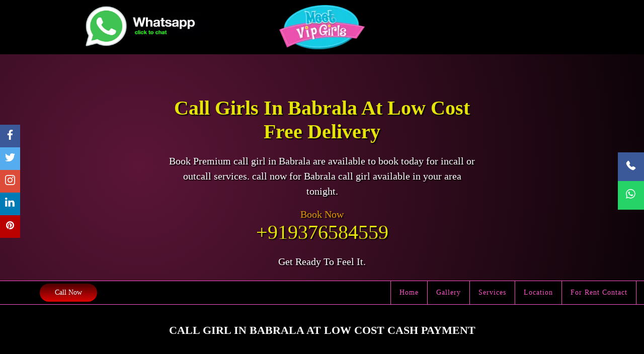

--- FILE ---
content_type: text/html; charset=UTF-8
request_url: https://www.meetvipgirls.com/city/babrala
body_size: 109705
content:
<!DOCTYPE html>
<html lang="en">
<head>
<meta charset="utf-8">
<meta name="robots" content="index"/>
<meta http-equiv="X-UA-Compatible" content="IE=edge">
<meta name="viewport" content="width=device-width, initial-scale=1">
<!-- Google Tag Manager -->
<script>(function(w,d,s,l,i){w[l]=w[l]||[];w[l].push({'gtm.start':
new Date().getTime(),event:'gtm.js'});var f=d.getElementsByTagName(s)[0],
j=d.createElement(s),dl=l!='dataLayer'?'&l='+l:'';j.async=true;j.src=
'https://www.googletagmanager.com/gtm.js?id='+i+dl;f.parentNode.insertBefore(j,f);
})(window,document,'script','dataLayer','GTM-WBFPGD7');</script>
<!-- End Google Tag Manager -->
<title>Low cost Call Girl in Babrala Cash payment free delivery</title>
<meta name="description" content="Babrala call girl service - Book VIP call girls service in Babrala , Housewife call girls in Babrala,  College call girls in Babrala, Russian call girls in Babrala"/>
<meta name="keywords" content="Call girls in Babrala, Escorts in Babrala, Russian Escorts in Babrala, Desi call girls in Babrala, Babrala Escorts"/>
<meta property="og:locale" content="en_US"/>
<meta property="og:title" content="Local Call Girls in Babrala at low cost 24x7 available - Meet VIP Girls"/>
<meta property="og:description" content="Babrala call girl service - Book VIP call girls services in Babrala , Housewife call girls in Babrala,  College call girls in Babrala, Russian call girls in Babrala."/>
<meta property="og:url" content="https://www.meetvipgirls.com/city/babrala"/>
<meta property="og:site_name" content="Meet VIP Girls"/>
<meta property="og:type" content="website"/>
<meta name="geo.region" content="IN"/>
<meta name="city" content="Babrala"/>
<meta name="Author" content="Meet VIP Girls" />
<meta content="Global" name="Distribution">
<meta name="googlebot" content=" index, follow " />
<meta name="yahooSeeker" content=" index, follow ">
 <meta name="msnbot" content=" index, follow "> 
<meta name="allow-search" content="yes"> 
<meta name="classification" content="Call girls in Babrala" />
<meta name="classification" content="cheap call girls in Babrala" />
<meta name="revisit-after" content="3 days" /> 
<meta name="distribution" content="global" />
<meta name="robots" content="index,follow" /> 
<meta name="Rating" content="General" />
<meta name="Expires" content="never" />
<link rel="canonical" href="https://www.meetvipgirls.com/city/babrala" /><link rel="shortcut icon" href="https://www.meetvipgirls.com/manage/uploads/downloads/9axfWFnMmp.png">



<style type="text/css">


body {
		font-family: 'Open Sans Regular';
	font-style: normal; background:#000;
	margin: 0
}


footer ul li {
	margin-bottom: 5px;
	float: left;
	padding: 0 16px 0 0;
	font-size: 14px;
}
html {
	font-family: sans-serif;
	-webkit-text-size-adjust: 100%;
	-ms-text-size-adjust: 100%
}
* {
	-webkit-box-sizing: border-box;
	-moz-box-sizing: border-box;
	box-sizing: border-box
}
:after, :before {
	-webkit-box-sizing: border-box;
	-moz-box-sizing: border-box;
	box-sizing: border-box
}
.logo-img img {
	margin: 0 auto;
	display: block;
	width: 170px;
	height: 88px;
}
a:focus {
	outline: 0!important;
	outline-offset: 0!important
}
a {
	text-decoration: none
}
.text-center {
	text-align: center;
}
.container {
	width: 1170px
}
.container {
	width: 1170px;
	padding-right: 15px;
	padding-left: 15px;
	margin-right: auto;
	margin-left: auto
}
.container-fluid {
	padding-right: 15px;
	padding-left: 15px;
	margin-right: auto;
	margin-left: auto
}
.container-fluid:after, .container-fluid:before, .container:after, .container:before, .row:after, .row:before {
	display: table;
	content: " "
}
.container-fluid:after, .container:after, .row:after {
	clear: both
}
.row {
	margin-right: -15px;
	margin-left: -15px
}
.col-lg-1, .col-lg-10, .col-lg-11, .col-lg-12, .col-lg-2, .col-lg-3, .col-lg-4, .col-lg-5, .col-lg-6, .col-lg-7, .col-lg-8, .col-lg-9, .col-md-1, .col-md-10, .col-md-11, .col-md-12, .col-md-2, .col-md-3, .col-md-4, .col-md-5, .col-md-6, .col-md-7, .col-md-8, .col-md-9, .col-sm-1, .col-sm-10, .col-sm-11, .col-sm-12, .col-sm-2, .col-sm-3, .col-sm-4, .col-sm-5, .col-sm-6, .col-sm-7, .col-sm-8, .col-sm-9, .col-xs-1, .col-xs-10, .col-xs-11, .col-xs-12, .col-xs-2, .col-xs-3, .col-xs-4, .col-xs-5, .col-xs-6, .col-xs-7, .col-xs-8, .col-xs-9 {
	position: relative;
	min-height: 1px;
	padding-right: 15px;
	padding-left: 15px
}
.col-xs-1, .col-xs-10, .col-xs-11, .col-xs-12, .col-xs-2, .col-xs-3, .col-xs-4, .col-xs-5, .col-xs-6, .col-xs-7, .col-xs-8, .col-xs-9 {
	float: left
}
.col-sm-1, .col-sm-10, .col-sm-11, .col-sm-12, .col-sm-2, .col-sm-3, .col-sm-4, .col-sm-5, .col-sm-6, .col-sm-7, .col-sm-8, .col-sm-9 {
	float: left
}
.col-md-1, .col-md-10, .col-md-11, .col-md-12, .col-md-2, .col-md-3, .col-md-4, .col-md-5, .col-md-6, .col-md-7, .col-md-8, .col-md-9 {
	float: left
}.mail img, .whatsapp img {
 	height: 84px;
}.socialicon-bar a img {
	width: 20px;
	height: 20px;
}.icon-bar a img {
	width: 20px;
	height: 20px;
}
.col-md-4 {
	width: 33.33333333%
}
.col-md-2 {
	width: 16.66666667%
}
.col-md-6 {
	width: 50%
}
.col-md-8 {
	width: 66.66666667%
}
.col-md-3 {
	width: 25%
}
.col-md-9 {
	width: 75%;
}
.col-md-12 {
	width: 100%
}
button, select {
	text-transform: none
}
button {
	overflow: visible
}
.close {
	float: right;
	font-size: 21px;
	font-weight: 700;
	line-height: 1;
	color: #000;
	text-shadow: 0 1px 0 #fff;
	opacity: .2
}
.close {
	font-size: 21px;
}
.close {
	color: #fff;
	opacity: 1
}
button.close {
	-webkit-appearance: none;
	padding: 0;
	cursor: pointer;
	background: 0 0;
	border: 0;
	font-family: 'Fugaz One', cursive
}
.modal-header .close {
	margin-top: -2px;
	font-family: 'Open Sans';
}
button.close {
	cursor: pointer
}
.sr-only {
	border: 0;
	clip: rect(0,0,0,0);
	height: 1px;
	margin: -1px;
	overflow: hidden;
	padding: 0;
	position: absolute;
	width: 1px
}
.close:focus, .close:hover {
	color: #000;
	cursor: pointer
}
.arw-left {
	background: url(img/arw-left.html)
}
.modal-open {
	overflow: hidden
}
.modal {
	position: fixed;
	top: 0;
	right: 0;
	bottom: 0;
	left: 0;
	z-index: 1050;
	display: none;
	overflow: hidden;
	-webkit-overflow-scrolling: touch;
	outline: 0
}
.modal.fade .modal-dialog {
	-webkit-transition: -webkit-transform .3s ease-out;
	-o-transition: -o-transform .3s ease-out;
	transition: transform .3s ease-out;
	-webkit-transform: translate(0, -25%);
	-ms-transform: translate(0, -25%);
	-o-transform: translate(0, -25%);
	transform: translate(0, -25%)
}
.modal.in .modal-dialog {
	-webkit-transform: translate(0, 0);
	-ms-transform: translate(0, 0);
	-o-transform: translate(0, 0);
	transform: translate(0, 0)
}
.modal-open .modal {
	overflow-x: hidden;
	overflow-y: auto
}
.modal-dialog {
	position: relative;
	width: auto;
	margin: 10px
}
.modal-content {
	position: relative;
	background-color: #fff;
	-webkit-background-clip: padding-box;
	background-clip: padding-box;
	border: 1px solid #999;
	border: 1px solid rgba(0,0,0,.2);
	border-radius: 6px;
	outline: 0;
	-webkit-box-shadow: 0 3px 9px rgba(0,0,0,.5);
	box-shadow: 0 3px 9px rgba(0,0,0,.5)
}
.modal-backdrop {
	position: fixed;
	top: 0;
	right: 0;
	bottom: 0;
	left: 0;
	z-index: 1040;
	background-color: #000
}
.modal-backdrop.fade {
	opacity: 0
}
.modal-backdrop.in {
	opacity: .5
}
.modal-header {
	padding: 15px;
	border-bottom: 1px solid #e5e5e5
}
.modal-header .close {
	margin-top: -2px
}
.modal-title {
	margin: 0;
	line-height: 1.42857143;
	font-family: 'Open Sans Bold';
}
.modal-body {
	position: relative;
	padding: 15px
}
.modal-footer {
	padding: 15px;
	text-align: right;
	border-top: 1px solid #e5e5e5
}
.modal-footer .btn+.btn {
	margin-bottom: 0;
	margin-left: 5px
}
.modal-footer .btn-group .btn+.btn {
	margin-left: -1px
}
.modal-footer .btn-block+.btn-block {
	margin-left: 0
}
.modal-scrollbar-measure {
	position: absolute;
	top: -9999px;
	width: 50px;
	height: 50px;
	overflow: scroll
}
@media (min-width:768px) {
.modal-dialog {
	width: 600px;
	margin: 30px auto
}
.modal-content {
	-webkit-box-shadow: 0 5px 15px rgba(0,0,0,.5);
	box-shadow: 0 5px 15px rgba(0,0,0,.5)
}
.modal-sm {
	width: 300px
}
}
@media (min-width:992px) {
.modal-lg {
	width: 900px
}
}
.tooltip {
	position: absolute;
	z-index: 1070;
	display: block;
	font-family: "Helvetica Neue", Helvetica, Arial, sans-serif;
	font-size: 12px;
	font-style: normal;
	font-weight: 400;
	line-height: 1.42857143;
	text-align: left;
	text-align: start;
	text-decoration: none;
	text-shadow: none;
	text-transform: none;
	letter-spacing: normal;
	word-break: normal;
	word-spacing: normal;
	word-wrap: normal;
	white-space: normal;
	opacity: 0;
	line-break: auto
}
.tooltip.in {
	opacity: .9
}
.tooltip.top {
	padding: 5px 0;
	margin-top: -3px
}
.tooltip.right {
	padding: 0 5px;
	margin-left: 3px
}
.modal-footer:after, .modal-footer:before, .modal-header:after, .modal-header:before, .nav:after, .nav:before, .navbar-collapse:after, .navbar-collapse:before, .navbar-header:after, .navbar-header:before, .navbar:after, .navbar:before, .pager:after, .pager:before, .panel-body:after, .panel-body:before, .row:after, .row:before {
	display: table;
	content: " "
}
.btn-group-vertical>.btn-group:after, .btn-toolbar:after, .clearfix:after, .container-fluid:after, .container:after, .dl-horizontal dd:after, .form-horizontal .form-group:after, .modal-footer:after, .modal-header:after, .nav:after, .navbar-collapse:after, .navbar-header:after, .navbar:after, .pager:after, .panel-body:after, .row:after {
	clear: both
}
table {
	border-spacing: 0;
	border-collapse: collapse
}
.banner {
	text-align: center;
	background-image: radial-gradient(circle 1192px at 21.5% 49.5%, #5b1537 .1%, #000 100.2%);
	padding-left: 5px;
	padding-right: 5px;
	height: 450px;
	overflow: hidden;
	width: 100%;
	position: relative
}
.bnr-lfet-img {
	width: 25%;
	left: 5px;
	bottom: 0;
	position: absolute
}
.bnr-right-img {
	width: 25%;
	right: 5px;
	bottom: 0;
	position: absolute
}
.bnr-cont {
	height: 100%;
	float: left;
	width: 100%
}
.banner img {
	width: 100%;
	display: block
}
.bnr-text {
	padding: 1em;
	width: 50%;
	display: block;
	margin: 40px auto 0 auto
}
.bnr-text span {
	display: block;
	text-shadow: 2px 2px 2px #000
}
.brand-name {
	font-size: 40px;
	color: #fff;
	text-shadow: 2px 2px 2px #000;
	text-transform: capitalize;
	color: #e6e30a!important;
	margin-bottom: 20px;
	font-family: 'Open Sans Bold';
}
.slog {
	font-size: 20px;
	font-family: 'Georgia Regular';
	font-style: normal;
	margin-bottom: 20px;
	line-height: 30px;
	color: #fff
}
.bk-nw {
	font-size: 20px;
	color: #df9800
}
.number {
	font-size: 40px;
	color: #e6e30a!important;
	margin-bottom: 20px;
	font-family: 'Open Sans Bold';
}
.cntr {
	height: 20%
}
.cntr.custom-col-6.custom-col-s-4 {
	position: relative
}
.custom-col-6 {
	width: 50%;
	float: left
}
.cntr .bnr-logo {
	height: 100%;
	width: 100%;
	float: left
}
.bnr-logo {
	background: 0 0;
	background-position: center;
	background-size: contain!important
}
.bnrimg2 {
	transform: translateY(-77%)
}
.ylw-clr {
	color: #f15500!important
}
.spacer-single {
	width: 100%;
	height: 30px;
	clear: both
}
.modal {
	z-index: 9999!important
}
.modal-call-btn {
	padding: 10px 30px;
	font-size: 18px;
	line-height: 20px;
	background: linear-gradient(to bottom, #db0303 0, #4e0101 100%);
	color: #fff!important;
	border-radius: 30px;
	display: inline-block;
	text-align: center;
	margin-right: 20px
}
.modal-book-btn {
	padding: 10px 30px;
	font-size: 18px;
	line-height: 20px;
	background: linear-gradient(to bottom, #db0303 0, #4e0101 100%);
	color: #fff!important;
	border-radius: 30px;
	display: block;
	text-align: center
}
.modal-btns {
	text-align: center;
	padding: 15px 0
}
.modal-header {
	text-align: center
}
.modal-title {
	text-align: center;
	font-weight: 700;
	font-size: 30px;
	text-transform: uppercase;
	color: #f953c6
}
.modal-dialog {
	width: 70%;
	border: 1px solid #f953c6
}
.modal-content {
	background: linear-gradient(180deg, rgba(0,0,0,.7) 0, #000 100%)
}
.close {
	font-size: 21px
}
.modal-dialog li.profile-img-sec {
	width: 25%!important
}
.modal-body {
	padding: 40px!important
}
.modal .text-area P {
	color: #fff
}
.modal .text-area span {
	text-align: center;
	font-family: 'Open Sans Bold';
	font-size: 20px;
	text-transform: uppercase;
	color: #f953c6;
	margin-bottom: 20px
}
.close {
	color: #fff;
	opacity: 1
}
.modal .profile-details table {
	box-shadow: none;
	font-family: 'Open Sans Regular';
}
.modal .profile-details td, .modal .profile-details th {
	color: #fff
}
.owl-carousel .item {
	position: relative;
	backface-visibility: hidden
}
.owl-nav>div {
	margin-top: -26px;
	position: absolute;
	top: 50%;
	color: #cdcbcd
}
.owl-nav i {
	font-size: 20px;
	color: #fff
}
.owl-nav .owl-prev {
	left: -20px;
	border: 1px solid #f953c6;
	padding: 15px;
	background: #00000096
}
.owl-nav .owl-next {
	right: -20px;
	border: 1px solid #f953c6;
	padding: 15px;
	background: #00000096;
	font-family: 'Open Sans Bold';
}
.escorts-slider .owl-carousel .item {
	padding: 5px;
	border: 1px solid #f953c6;
	background: #000
}
.slide-tittle {
	padding: 10px 0 5px 0;
	text-align: center;
	font-size: 16px;
	color: #fff
}
.escorts-slider {
	padding: 10px;
	margin-bottom: 40px
}
.mail img, .whatsapp img {
	width: 250px
}
.mail img {
	float: right
}
.logo, .mobile-logo {
	background: linear-gradient(180deg, rgba(0,0,0,.7) 0, #000 100%);
	padding: 10px
}
.mobile-logo {
	display: none
}
.logo-img img {
	margin: 0 auto;
	display: block
}
.menu-sec {
	background: #000000e8;
	border-top: 1px solid #f953c6!important;
	border-bottom: 1px solid #f953c6!important;
	width: 100%;
	z-index: 3
}
.menu-sec ul {
	margin: 0;
	padding: 0;
	list-style: none;
	overflow: hidden
}
.menu-sec li a {
	font-size: 14px;
	color: #f953c6!important;
	letter-spacing: 1px;
	border-right: 1px solid #f953c6;
	transition: all .3s ease-in-out;
	padding: 15px 30px!important;
	display: block;
	font-family: 'Open Sans Bold';
}
.menu-sec li:first-child a {
	border-left: 1px solid #f953c6
}
.menu-sec .menu-btn:hover, .menu-sec li a:hover {
	background: #bc4e9c;
	background: -webkit-linear-gradient(to right, #f80759, #bc4e9c);
	background: linear-gradient(to right, #f80759, #bc4e9c);
	color: #fff!important;
	text-shadow: 2px 2px 2px #000
}
.menu-sec .logo {
	display: block;
	float: left;
	height: auto;
	padding: 10px 30px;
	font-size: 14px;
	background: linear-gradient(to bottom, #4e0101 0, #db0303 100%);
	color: #fff!important;
	border-radius: 30px;
	margin-top: 5px;
	margin-left: 64px
}
.menu-sec .menu {
	clear: both;
	max-height: 0;
	transition: max-height .2s ease-out
}
.menu-sec .menu-icon {
	cursor: pointer;
	display: inline-block;
	float: right;
	padding: 20px 15px;
	position: relative;
	user-select: none;
	border: 1px solid #bc4e9c!important;
	margin-top: 12px;
	margin-right: 15px;
	margin-bottom: 8px;
	border-radius: 3px
}
.menu-sec .menu-icon .navicon {
	background: #fff;
	display: block;
	width: 22px;
	height: 2px;
	border-radius: 1px;
	position: relative;
	transition: background .2s ease-out
}
.menu-sec .menu-icon .navicon:after, .menu-sec .menu-icon .navicon:before {
	background: #fff;
	content: '';
	display: block;
	height: 100%;
	position: absolute;
	transition: all .2s ease-out;
	width: 100%;
	border-radius: 1px
}
.menu-sec .menu-icon .navicon:before {
	top: 7px
}
.menu-sec .menu-icon .navicon:after {
	top: -7px
}
.menu-sec .menu-btn {
	display: none
}
.menu-sec .menu-btn:checked~.menu {
	max-height: 700px;
	padding-bottom: 20px
}
.menu-sec .menu-btn:checked~.menu-icon .navicon {
	background: 0 0
}
.menu-sec .menu-btn:checked~.menu-icon .navicon:before {
	transform: rotate(-45deg)
}
.menu-sec .menu-btn:checked~.menu-icon .navicon:after {
	transform: rotate(45deg)
}
.menu-sec .menu-btn:checked~.menu-icon:not(.steps) .navicon:after, .menu-sec .menu-btn:checked~.menu-icon:not(.steps) .navicon:before {
	top: 0
}
.hidden-lg{
    display:none!important;
}
@keyframes blink {  
  0% { color: #ffd700; }
  100% { color: #ffd7008f; }
}
@-webkit-keyframes blink {
  0% { color: #ffd700; }
  100% { color: #ffd7008f; }
}
.blink {
	padding-bottom: 0px!important;
	padding-top: 0px!important;
    font-size: 14px!important;
  	-webkit-animation: blink 1s linear infinite;
  	-moz-animation: blink 1s linear infinite;
  	animation: blink 1s linear infinite;
}
@media screen and (max-width: 767px){
	footer{
		padding: 0px 0 0 0!important;
	}
	.accordion{
		font-size: 16px!important;
	}
	.hidden-lg{
	    display:block!important;
	}
    .area-list li{
        width: 90%!important;
    }
    .area-list li a{
        padding: 15px 0 5px 15px!important;
        border: none!important;
    }
    .hidden-xs{
        display:none!important;
    }
	.remove-padding {padding: 0px;padding-left: 0px!important;padding-right: 0px!important;}
    .area-cont{
        padding:0px!important;
        margin-bottom:0px!important;
    }
}
@media (min-width:48em) {
.menu-sec li {
	float: left
}
.menu-sec li a {
	padding: 13px 30px
}
.menu-sec .menu {
	clear: none;
	float: right;
	max-height: none
}
.menu-sec .menu-icon {
	display: none
}
}
.mobile {
	display: none!important
}
.main-title-1 {
	color: #fff;
	font-size: 60px!important;
	text-transform: uppercase;
	font-weight: 900!important;
	font-family: "Josefin Sans", sans-serif;
	background: linear-gradient(to right, #e72a3a 10%, #fff 50%, #5bdaff 60%);
	background-size: auto auto;
	background-clip: border-box;
	background-size: 200% auto;
	color: #fff;
	background-clip: text;
	-webkit-background-clip: text;
	-webkit-text-fill-color: transparent;
	animation: textclip 2.5s linear infinite
}
.abt-img img {
	width: 100%;
	display: block
}
.abt-img {
	border: 4px groove maroon
}
.about-escort {
	padding: 50px 0
}
.text-area h1, .text-area h2 {
	font-size: 30px;
	font-weight: 700;
	color: #f953c6;
	text-transform: uppercase
}
.text-area h3, .text-area h4, .text-area h5 {
	font-size: 20px;
	font-weight: 700;
	color: #f953c6;
	text-transform: uppercase;
	font-family: 'Open Sans Bold';
}
.text-area .sub-titles {
    font-size: 30px;
    font-family: 'Open Sans Bold';
    color: #f953c6;
    text-transform: uppercase;
    margin: 0 !important;
    text-align: center;
    display: block;
}
.text-area P {
	font-size: 18px;
	line-height: 30px;
	color: #fff;
}
.text-area ul li {
	font-size: 18px;
	line-height: 30px;
	color: #fff;
}
.text-area P a, .text-bg a {
	color: #FC0303;
	text-decoration: none
}
.text-area b {
	color: #fdbf33
}
.text-bg {
	background: #000000c2;
	padding: 20px;
	border-radius: 15px
}
.area-cont {
	-webkit-animation: dt_fadeIn .4s ease forwards;
	animation: dt_fadeIn .4s ease forwards;
	border: 1px solid #2b0c0c;
	padding: 0;
	padding: 7px;
	margin: 0;
	margin-bottom: 0;
	margin-bottom: 30px;
	background-color: #170202;
	box-shadow: unset!important;
	border-radius: 5px
}
.area-cont-inner {
	border: 1px solid rgba(255,255,255,.08);
	padding: 0;
	margin: 0;
	background: #210303
}
.area-cont {
	padding: 20;
	text-align: center
}
.area-cont-name h3, .call-girl-name p {
	margin: 0
}
.area-cont-name h3 {
	text-shadow: 2px 3px 2px #0b0b0b;
	font-size: 20px;
	margin-bottom: 10px
}
.area-cont-name p {
	font-size: 16px;
	margin-bottom: 10px
}
.area-cont-name a {
	padding-top: 10px;
	padding-bottom: 10px;
	padding-left: 20px;
	padding-right: 20px;
	border: 1px solid #710505;
	background: linear-gradient(to bottom, #4e0101 0, #db0303 100%);
	font-weight: 500;
	border-radius: 4px;
	margin-top: 10px;
	display: inline-block;
	color: #fff
}
.area-cont-name a:hover {
	text-decoration: none
}
.area-cont-image img {
	-webkit-transition: -webkit-transform .3s ease-out, opacity .35s;
	transition: transform .3s ease-out, opacity .35s;
	-webkit-backface-visibility: hidden;
	backface-visibility: hidden;
	backface-visibility: hidden;
	width: 100%;
	display: block
}
.area-cont-image {
	overflow: hidden
}
.area-cont:hover .area-cont-image img {
	-webkit-transform: scale(1.2);
	transform: scale(1.2);
	-webkit-transition: -webkit-transform 4s ease-out;
	transition: transform 4s ease-out
}
.area-cont-inner {
	padding: 10px!important;
	background: linear-gradient(to bottom, #db0303 0, #4e0101 100%)
}
.area-cont-inner span{
  	text-align: center;
	margin: 0 0 5px 0;
	border-bottom: 1px solid rgba(255,255,255,.08);
	padding-bottom: 5px;
	padding-top: 5px;
	font-size: 17px;
	color: #fff;
	display: block;
	text-shadow: 2px 2px 2px #000;
	clear: both;
}
.girl-rating i {
	color: #f1e306
}
.book-img {
	box-shadow: 10px 10px 10px #000;
	border: 1px solid #f953c6
}
.book-img img {
	width: 100%
}
.how-to-book-escorts {
	padding-bottom: 50px
}
.section-title {
	text-align: center;
	font-family: 'Open Sans Bold';
	font-size: 40px;
	text-transform: uppercase;
	color: #fff;
	margin-bottom: 20px;
	text-shadow: 2px 2px 2px #000
}
.section-title strong {
	color: #db0303
}
.ylw-clr strong {
	color: #fdbf33!important
}
.inner-section-title {
	font-size: 20px;
	text-align: center;
	font-weight: 700;
	text-transform: uppercase;
	color: #f953c6;
	margin-bottom: 20px;
	text-shadow: 2px 2px 2px #000
}
.escorot-Jaipur Escorts Categories {
	padding: 50px 0
}
.wrk-cont {
	text-align: center!important;
	border: 1px solid #2b0c0c;
	padding: 20px;
	margin: 0;
	background: linear-gradient(180deg, rgba(0,0,0,.3) 0, maroon 100%);
	box-shadow: 10px 10px 10px #000
}
.wrk-cont p {
	text-align: center!important
}
.wrk-cont .work-icon {
	font-size: 45px;
	color: #fff
}
.wrk-cont h3 {
	font-size: 25px;
	color: #f953c6;
	font-weight: 700
}
.wrk-cont a {
	padding-top: 10px;
	padding-bottom: 10px;
	padding-left: 20px;
	padding-right: 20px;
	border: 1px solid #2a2a2a;
	background: linear-gradient(to bottom, #4e0101 0, #db0303 100%);
	font-weight: 500;
	border-radius: 4px;
	margin-top: 10px;
	display: inline-block;
	color: #fff
}
.wrk-cont p {
	color: #fff
}
.escorts-tags {
	background: linear-gradient(180deg, rgba(0,0,0,.3) 0, maroon 100%)
}
.escorts-area-list a {
	min-width: calc(25% - 10px);
	padding: 15px 20px;
	margin: 0 4px 10px 0;
	font-size: 13px;
	font-weight: 700;
	text-transform: uppercase;
	text-align: center;
	display: inline-block;
	color: #fff;
	letter-spacing: 1px;
	transition: all .3s ease-in-out;
	background: linear-gradient(to bottom, #4e0101 0, #db0303 100%);
	border: 1px solid #f15500;
	border-radius: 5px
}
.escorts-area-list a:hover, .wrk-cont a:hover {
	text-decoration: none
}
.escorts-tags {
	padding: 50px
}
.how-it-work {
/*	background: url(img/wrk-bg.jpg) no-repeat fixed;
	background-size: cover;*/
	padding: 30px 0
}
.escorts-location .area-cont h3 {
	margin: 5px 0 0 0;
	font-size: 19px;
	font-weight: 700;
	color: #f953c6;
	text-shadow: 2px 2px 2px #000;
	letter-spacing: 0;
	transition: all .3s ease-in-out
}
.escorts-location .area-cont {
	box-shadow: 5px 5px 5px #000!important
}
.escorts-location a:hover {
	text-decoration: none
}
footer img {
	margin-bottom: 15px
}
footer p {
	font-size: 14px;
	color: #fff
}
footer {
	border-top: solid 4px #7e0404;
	padding: 10px 0 0 0
}
footer ul {
	padding: 0;
	list-style-type: none
}
footer ul li {
	margin-bottom: 5px
}
footer ul li a {
	font-size: 13px;
	color: #fff;
	font-weight: 500;
	text-transform: uppercase
}
footer ul li a:focus, footer ul li a:hover {
	text-decoration: none;
	color: #f15500
}
footer h3 {
	font-size: 20px;
	margin-bottom: 15px;
	color: #f953c6;
	font-weight: 700
}
.cp-ryt {
	background: #000;
	padding: 10px 0;
	text-align: center
}
.cp-ryt p {
	font-size: 12px;
	margin: 0
}
footer {
	background: #7e0404;
}
.inner-title h1 {
	text-align: center;
	font-weight: 700;
	font-size: 30px;
	text-transform: uppercase;
	color: #f953c6;
	margin-bottom: 20px;
	text-shadow: 2px 2px 2px #000;
	padding: 20px 0
}
.profile-details img {
	width: 100%
}
.text-area h2 {
	text-align: center;
	font-weight: 700;
	font-size: 30px;
	text-transform: uppercase;
	color: #f953c6;
	margin: 5px 0 10px 0;
	text-shadow: 2px 2px 2px #000;
	font-family: 'Open Sans Bold';
}
ul.profile-img {
	list-style: none;
	display: flex;
	justify-content: center;
	flex-flow: wrap;
	padding: 0
}
li.profile-img-sec {
	padding: 7px;
	float: left;
	width: 50%
}
li.profile-img-sec img {
	width: 100%
}
.profile-details tr {
	background: 0 0;
	font-size: 16px
}
.profile-details table {
	width: 100%;
	margin-bottom: 15px;
	box-shadow: 5px 5px 5px #000;
	font-family: 'Open Sans Regular';
}
.profile-details td, .profile-details th {
	border: 1px solid #f953c6;
	text-align: left;
	padding: 8px;
	color: #fff;
	background: 0 0
}
.profile-details tr:nth-child(even) {
	background: 0 0
}
.profile-details th {
	font-size: 18px;
}
.profile-details tr {
	background: 0 0;
	font-size: 16px;
}
.book-btn {
	padding: 15px 20px;
	font-size: 20px;
	font-weight: 700;
	text-transform: uppercase;
	text-align: center;
	display: block;
	color: #fff;
	transition: all .3s ease-in-out;
	background: linear-gradient(to bottom, #4e0101 0, #db0303 100%);
	border: 1px solid #2b0c0c;
	border-radius: 50px
}
.book-btn:hover {
	text-decoration: none;
	color: #fff
}
.inner-title {
	text-align: center;
	margin-bottom: 40px
}
.inner-title a {
	padding: 5px 40px;
	font-size: 14px;
	line-height: 18px;
	text-transform: uppercase;
	text-align: center;
	display: inline-block;
	color: #fff;
	transition: all .3s ease-in-out;
	background: linear-gradient(to bottom, #4e0101 0, #db0303 100%);
	border: solid 1px #7e0404;
	border-radius: 50px;
	margin-right: 20px;
	font-family: Poppins, sans-serif
}
.inner-title a:hover {
	color: #fff;
	text-decoration: none
}
.inner-title a i {
	font-size: 22px;
	display: inline-block;
	margin-right: 10px
}
.profile-details {
	background: linear-gradient(180deg, rgba(0,0,0,.7) 0, #000 100%)
}
.other-escorts-cont {
	list-style: none;
	display: flex;
	justify-content: center;
	flex-flow: wrap;
	padding: 0
}
.other-escorts-cont-img {
	padding: 7px;
	float: left;
	width: 20%
}
.other-escorts-cont-img img {
	width: 100%;
	display: block;
}
.other-escorts-title {
	background: rgba(0,0,0,.7) none repeat scroll 0 0;
	bottom: 0;
	color: #f7971e;
	font-size: 17px;
	padding: 5px 0;
	position: absolute;
	text-align: center;
	text-transform: uppercase;
	width: 100%
}
.other-escorts-title h4 {
	margin: 0;
	font-weight: 700;
	color: #f953c6
}
.other-escorts-title h5 {
	color: #f953c6
}
.other-escorts-img {
	position: relative;
	bottom: 5px
}
.other-escorts {
	padding: 50px 0
}
.gallery .other-escorts-cont-img {
	width: 25%
}
.girl-rating i {
	color: #f1e306
}
.section-title a {
	color: #df9800
}
.section-title a:hover {
	text-decoration: none;
	color: #fff
}
.other-escorts-title a {
	color: #fff;
	font-size: 12px;
	padding: 10px 30px;
	border: 1px solid #f953c6;
	display: inline-block;
	border-radius: 25px;
	font-weight: 700;
	transition: .3s all ease-in-out;
	line-height: 15px;
}
.other-escorts-title a:hover {
	background: #f953c6;
	text-decoration: none
}
.call-girl-rate-cont {
	text-align: center
}
.call-girl-rate h3 {
	font-size: 25px;
	margin: 0;
	border-bottom: 1px solid #541203;
	color: #f953c6;
	padding-bottom: 10px
}
.call-girl-rate h4 {
	font-size: 45px;
	color: #fff;
	margin: 0;
	padding-bottom: 10px;
	font-weight: 700;
	border-bottom: 1px solid #541203
}
.call-girl-rate p {
	text-align: center;
	font-size: 18px;
	margin: 0 0 5px 0;
	color: #f15500
}
.call-girl-contact, .call-girl-rate-spec ul {
	padding: 0;
	margin: 0
}
.call-girl-contact ul li, .call-girl-rate-spec ul li {
	border: 1px solid #541203;
	position: relative;
	box-shadow: #000 0 0 5px;
	color: #fff;
	margin-bottom: 10px;
	padding: 10px 0;
	list-style-type: none;
	font-weight: 700;
	font-size: 15px
}
.call-girl-rate-spec ul li a {
	color: #ff1616;
	font-weight: 700;
	font-size: 18px
}
.call-girl-rate-main-cont {
	border: 1px solid #541203;
	background: #000000c2;
	box-shadow: #000 0 0 5px;
	padding: 10px
}
.call-girl-rate h4 i {
	font-size: 30px!important
}
.call-girl-rate-spec .book-btn {
	font-size: 15px;
	color: #fff;
	background: linear-gradient(to bottom, #4e0101 0, #db0303 100%)
}
.call-girl-rate-spec ul li:before {
	color: #f15500;
	content: "\f00c";
	font-family: FontAwesome;
	font-size: 18px;
	font-style: normal;
	margin: 0 10px 0 -25px;
	text-align: center
}
.no-available {
	position: relative;
	color: #a0786e!important
}
.no-available:before {
	color: red!important;
	content: "\f00d"!important;
	font-family: FontAwesome;
	font-size: 18px;
	font-style: normal;
	margin: 0 10px 0 -25px;
	text-align: center
}
.rates {
	padding: 0 0 50px 0
}
.rates .text-area {
	margin-bottom: 40px
}
.call-girl-contact ul li {
	font-size: 25px
}
form {
	padding: 50px;
	background: #000;
	margin: 40px 0
}
.form-group label {
	color: #fff
}
.form-group .book-btn {
	font-size: 14px;
	display: block!important
}
.form-group button {
	width: 100%
}
.form-group input, .form-group textarea {
	background: 0 0;
	border: 1px solid #541203;
	box-shadow: #000 0 0 5px
}
.area-border {
	margin-bottom: 40px
}
.inner-other-location a {
	min-width: calc(100%);
	padding: 15px 20px;
	margin: 0 0 10px 0;
	font-size: 13px;
	font-weight: 700;
	text-transform: uppercase;
	text-align: center;
	display: inline-block;
	color: #fff;
	letter-spacing: 1px;
	transition: all .3s ease-in-out;
	background: linear-gradient(to bottom, #4e0101 0, #db0303 100%);
	border: 1px solid #f15500;
	border-radius: 5px
}
.inner-boreder {
	border: 1px solid #bc4e9c
}
.inner-other-location {
	background: linear-gradient(180deg, rgba(0,0,0,.3) 0, maroon 100%);
	padding: 15px
}
.inner-other-area a:hover, .inner-other-location a:hover, .right-box ul li a:hover {
	text-decoration: none
}
.m0 {
	margin: 0!important
}
.inner-other-area a {
	min-width: calc(25% 15px);
	padding: 15px;
	margin: 0 0 10px 0;
	font-size: 13px;
	font-weight: 700;
	text-transform: uppercase;
	text-align: center;
	display: inline-block;
	color: #fff;
	letter-spacing: 1px;
	transition: all .3s ease-in-out;
	background: linear-gradient(to bottom, #4e0101 0, #db0303 100%);
	border: 1px solid #f15500;
	border-radius: 5px
}
.right-box ul li {
	list-style-type: none
}
.right-box ul {
	padding: 0;
	margin-bottom: 50px
}
.right-box ul li a {
	min-width: calc(100% 15px);
	padding: 15px;
	margin: 0 0 10px 0;
	font-size: 13px;
	font-weight: 700;
	text-transform: uppercase;
	text-align: center;
	display: block;
	color: #fff;
	letter-spacing: 1px;
	transition: all .3s ease-in-out;
	background: linear-gradient(to bottom, #4e0101 0, #db0303 100%);
	border: 1px solid #f15500;
	border-radius: 5px
}
.right-box {
	background: linear-gradient(180deg, rgba(0,0,0,.3) 0, maroon 100%);
	padding: 20px
}
.products {
	border-bottom: 3px solid #bc4e9c;
	margin-top: 20px
}
.area-bnr img {
	width: 100%;
	display: block
}
.logo-custome img {
	display: block;
	margin: 0 auto
}
.frm-send {
	height: 100vh;
	background: linear-gradient(180deg, rgba(0,0,0,.7) 0, #000 100%)
}
.p0 {
	padding: 0
}
.frm-send .book-btn {
	margin-bottom: 100px
}
.mbt {
	margin-bottom: 30px
}
.other-escort-area {
	background: linear-gradient(to bottom, #db0303 0, #4e0101 100%)
}
.other-escort-area h2, .other-escort-area h3 {
	color: #fff;
	text-align: center;
	font-size: 26px;
	margin-bottom: 25px;
	text-transform: uppercase
}
.area-list {
	padding: 0;
	list-style-type: none
}
.area-list li a {
	padding: 15px 0 15px 15px;
	display: block;
	font-size: 15px;
	font-weight: 400;
	color: #fff;
	transition: all .4s;
	border-bottom: 1px dotted #fff;
	position: relative;
	font-family: 'Open Sans Regular'
}
.area-list li a::before {
	position: absolute;
	content: "*";
	color: #fff;
	font-size: 20px;
	left: 0;
	top: 13px
}
.faq-sec h3 {
	color: #c80404
}
.faq-cont {
	padding: 10px 0 0 0;
	border-bottom: 1px dotted #fff
}
.space-right {
	padding-right: 8px
}
.area-book-btn a {
	font-size: 15px;
	padding: 10px 30px
}
.form-group {
	margin-bottom: 15px;
}
label {
	display: inline-block;
	max-width: 100%;
	margin-bottom: 5px;
	font-weight: 700;
}
.form-control {
	display: block;
	width: 100%;
	height: 34px;
	padding: 6px 12px;
	font-size: 14px;
	line-height: 1.42857143;
	border-radius: 4px;
	-webkit-box-shadow: inset 0 1px 1px rgba(0,0,0,.075);
	box-shadow: inset 0 1px 1px rgba(0,0,0,.075);
	-webkit-transition: border-color ease-in-out .15s, -webkit-box-shadow ease-in-out .15s;
	-o-transition: border-color ease-in-out .15s, box-shadow ease-in-out .15s;
	transition: border-color ease-in-out .15s, box-shadow ease-in-out .15s;
	color: #333;
}
@media screen and (min-width:2560px) {
.banner {
	height: 600px;
}
.banner img {
	width: 80%;
	height: auto;
}
.bnr-right-img img {
	float: right;
}
.brand-name {
	font-size: 60px;
}
.slog {
	font-size: 33px;
}
.number {
	font-size: 53px;
}
.bk-nw {
	font-size: 31px;
}
}
@media screen and (min-width:1920px) and (max-width:2559px) {
.banner {
	height: 600px;
}
.banner img {
	width: 80% !important;
	height: auto;
}
.bnr-right-img img {
	float: right;
}
.brand-name {
	font-size: 60px;
}
.slog {
	font-size: 33px;
	line-height: 50px;
}
.number {
	font-size: 53px;
}
.bk-nw {
	font-size: 31px;
}
}
@media screen and (min-width:1600px) and (max-width:1919px) {
.banner {
	height: 600px;
}
.banner img {
	width: 100% !important;
	height: auto;
}
.bnr-right-img img {
	float: right;
}
.brand-name {
	font-size: 60px;
}
.slog {
	font-size: 33px;
	line-height: 50px;
}
.number {
	font-size: 53px;
}
.bk-nw {
	font-size: 31px;
}
}
@media screen and (min-width:1366px) and (max-width:1599px) {
}
@media screen and (min-width:1024px) and (max-width:1365px) {
.menu-sec li a {
	padding: 15px 17px !important;
}
.container {
	width: 970px;
}
.text-area h2 {
	margin: 0;
	font-size: 28px;
}
}
@media screen and (min-width:768px) and (max-width:1023px) {
.menu-sec li a {
	padding: 15px 12px !important;
}
.menu-sec .logo {
	display: none !important;
}
.banner {
	height: 390px;
}
.brand-name {
	font-size: 27px;
	margin-bottom: 10px;
}
.slog {
	font-size: 16px;
	margin-bottom: 10px;
}
.number {
	font-size: 30px;
	color: #e6e30a !important;
	margin-bottom: 10px;
}
.container {
	width: 750px;
}
.col-sm-4 {
	width: 33.33333333%;
}
.logo {
	padding: 10px;
}
.mail img, .whatsapp img, .logo-img img {
	width: 180px;
}
.section-title {
	font-size: 29px;
}
.text-area h2 {
	font-size: 20px;
}
.wrk-cont h3 {
	font-size: 19px;
}
footer h3 {
	font-size: 17px;
}
.col-sm-4 {
	width: 33.33333333%
}
.col-sm-3 {
	width: 25%
}
.mid-lap-width {
	width: 100%;
}
}
@media screen and (min-width:480px) and (max-width:767px) {
.menu-sec .logo {
	margin-top: 12px;
}
.menu-sec li:first-child a {
	border-left: none;
}
.menu-sec li a {
	border: none;
}
.banner {
	height: 350px;
}
.brand-name {
	font-size: 24px;
	margin-bottom: 10px;
}
.slog {
	font-size: 15px;
	margin-bottom: 10px;
}
.number {
	font-size: 20px;
	margin-bottom: 10px;
}
.container {
	width: 100%;
}
.bnr-text {
	margin: 5px auto 0 auto;
}
.col-xs-6 {
	width: 50%
}
.col-md-3, .col-md-4, .col-md-6, .col-md-8, .col-md-9 {
	width: 100%
}
.col-xs-4 {
	width: 33.33333333%
}
.mail img, .whatsapp img, .logo-img img {
	width: 120px;
}
.logo {
	padding: 10px;
}
.section-title {
	font-size: 29px;
}
.text-area h2 {
	font-size: 20px;
}
.wrk-cont h3 {
	font-size: 19px;
}
footer h3 {
	font-size: 17px;
}
li.starting-profile-img-sec {
	padding: 5px;
	float: left;
	width: 25%;
	background: #000
}
.gallery .other-escorts-cont-img {
	width: 50%
}
.other-escorts-cont-img {
	width: 50%
}
form {
	padding: 15px
}
.call-girl-contact ul {
	padding: 0
}
.call-girl-contact ul li {
	font-size: 14px
}
.area-cont img {
	width: 100%;
	display: block
}
.avail-girls img {
	margin-bottom: 20px
}
.modal-dialog {
	width: 90%;
}
.modal-body {
	padding: 10px;
}
.modal-dialog li.profile-img-sec {
	width: 50% !important;
}
.modal-dialog {
	margin: 0 auto;
}
}
@media screen and (min-width:320px) and (max-width:479px) {
.menu-sec .logo {
	margin-top: 12px;
	margin-left: 0;
}
.menu-sec li:first-child a {
	border-left: none;
}
.menu-sec li a {
	border: none !important;
}
.banner {
	height: 320px;
}
.bnr-text {
	width: 90%;
	margin: 0px auto 0 auto;
}
.brand-name {
	font-size: 24px;
    margin-bottom: 0px;
    margin-top: 0px;
}
.slog {
	font-size: 18px;
	margin-bottom: 10px;
}
.number {
	font-size: 20px;
	margin-bottom: 10px;
}
.container {
	width: 100%;
}
.bnr-text {
	margin: 0px auto 0 auto;
}
.col-xs-6 {
	width: 50%
}
.col-md-3, .col-md-4, .col-md-6, .col-md-8, .col-md-9 {
	width: 100%
}
.col-xs-4 {
	width: 33.33333333%
}
.col-xs-6 {
	width: 50%
}
.mail img, .whatsapp img, .logo-img img {
	width: 120px;
}
.logo, .mobile-logo {
	padding: 10px;
}
.mobile-logo img {
	display: block;
	margin: 0 auto;
	width: 60%;
}
.area-cont-image img{
    width: 100%;
    height: 220px!important;
}
.section-title {
	font-size: 29px;
}
.text-area h2 {
	font-size: 20px;
}
.wrk-cont h3 {
	font-size: 19px;
}
footer h3 {
	font-size: 17px;
}
.modal-call-btn {
	margin: 0 0 10px 0;
	font-size: 12px
}
.modal-dialog li.profile-img-sec {
	width: 50%!important
}
.modal-call-btn {
	display: block!important;
	margin-bottom: 10px;
	margin-right: 0!important
}
.modal-btns {
	text-align: center;
	padding: 15px 0
}
.modal-call-btn {
	padding: 10px 30px;
	font-size: 18px;
	line-height: 20px;
	background: linear-gradient(to bottom, #db0303 0, #4e0101 100%);
	color: #fff!important;
	border-radius: 30px;
	display: inline-block;
	text-align: center;
	margin-right: 20px
}
.menu-sec .logo {
	margin-left: 0;
	margin-top: 13px
}
.col-xs-12 {
	float: none
}
li.starting-profile-img-sec {
	padding: 5px;
	float: left;
	width: 50%;
	background: #000
}
.slide-tittle {
	font-size: 17px
}
.logo {
	display: none
}
.mobile-logo {
	display: block
}
.mobile-logo a:hover {
	text-decoration: none
}
.mobile-logo img {
	display: block;
	margin: 0 auto
}
.desktop {
	display: none!important
}
.mobile {
	display: block!important
}
.text-bg {
	padding: 0
}
.w100 {
	padding-right: 5px;
	padding-left: 5px;
	width: 100% !important;
}
}
.area-cont-name a {
	font-size: 12px
}
.book-img {
	margin-bottom: 10px
}
.area-cont-name a {
	padding-top: 5px;
	padding-bottom: 5px;
	padding-left: 5px;
	padding-right: 5px;
	display: block
}
.area-cont-inner {
	padding: 5px!important
}
.area-cont-image img {
	width: 100%;
	height: 200px;
}
.escorts-area-list a {
	display: block;
	/*width: 100%;*/
	text-align: center
}
.escorts-tags {
	padding: 10px
}
.other-escorts-cont-img {
	width: 100%
}
.section-title {
	font-size: 22px
}
.text-area h1, .text-area h2 {
	font-size: 22px
}
.text-area h3, .text-area h4, .text-area h5 {
	text-align: center
}
.gallery .other-escorts-cont-img {
	width: 100%
}
.call-girl-rate-cont {
	margin-bottom: 20px
}
.inner-title a {
	display: block;
	margin-bottom: 10px
}
.inner-title h1 {
	font-size: 25px
}
.inner-title a {
	padding: 10px 40px;
	font-size: 16px;
	margin-right: 0
}
.modal-dialog {
	width: 90%;
}
.modal-body {
	padding: 10px !important;
}
.modal-dialog li.profile-img-sec {
	width: 50% !important;
}
.modal-dialog {
	margin: 0 auto;
}
.text-area ul {
	padding-left: 5px;
}
}
</style>
<style type="text/css"> 
.owl-carousel,.owl-carousel .owl-item{-webkit-tap-highlight-color:transparent;position:relative}.owl-carousel{display:none;width:100%;z-index:1}.owl-carousel .owl-stage{position:relative;-ms-touch-action:pan-Y}.owl-carousel .owl-stage:after{content:".";display:block;clear:both;visibility:hidden;line-height:0;height:0}.owl-carousel .owl-stage-outer{position:relative;overflow:hidden;-webkit-transform:translate3d(0,0,0)}.owl-carousel .owl-item{min-height:1px;float:left;-webkit-backface-visibility:hidden;-webkit-touch-callout:none}.owl-carousel .owl-item img{display:block;width:100%;-webkit-transform-style:preserve-3d}.owl-carousel .owl-dots.disabled,.owl-carousel .owl-nav.disabled{display:none}.owl-carousel .owl-dot,.owl-carousel .owl-nav .owl-next,.owl-carousel .owl-nav .owl-prev{cursor:pointer;cursor:hand;-webkit-user-select:none;-khtml-user-select:none;-moz-user-select:none;-ms-user-select:none;user-select:none}.owl-carousel.owl-loaded{display:block}.owl-carousel.owl-loading{opacity:0;display:block}.owl-carousel.owl-hidden{opacity:0}.owl-carousel.owl-refresh .owl-item{display:none}.owl-carousel.owl-drag .owl-item{-webkit-user-select:none;-moz-user-select:none;-ms-user-select:none;user-select:none}.owl-carousel.owl-grab{cursor:move;cursor:grab}.owl-carousel.owl-rtl{direction:rtl}.owl-carousel.owl-rtl .owl-item{float:right}.no-js .owl-carousel{display:block}.owl-carousel .animated{-webkit-animation-duration:1s;animation-duration:1s;-webkit-animation-fill-mode:both;animation-fill-mode:both}.owl-carousel .owl-animated-in{z-index:0}.owl-carousel .owl-animated-out{z-index:1}.owl-carousel .fadeOut{-webkit-animation-name:fadeOut;animation-name:fadeOut}@-webkit-keyframes fadeOut{0%{opacity:1}100%{opacity:0}}@keyframes fadeOut{0%{opacity:1}100%{opacity:0}}.owl-height{transition:height .5s ease-in-out}.owl-carousel .owl-item .owl-lazy{opacity:0;transition:opacity .4s ease}.owl-carousel .owl-item img.owl-lazy{-webkit-transform-style:preserve-3d;transform-style:preserve-3d}.owl-carousel .owl-video-wrapper{position:relative;height:100%;background:#000}.owl-carousel .owl-video-play-icon{position:absolute;height:80px;width:80px;left:50%;top:50%;margin-left:-40px;margin-top:-40px;background:url(owl.video.play.html) no-repeat;cursor:pointer;z-index:1;-webkit-backface-visibility:hidden;transition:-webkit-transform .1s ease;transition:transform .1s ease}.owl-carousel .owl-video-play-icon:hover{-webkit-transform:scale(1.3,1.3);-ms-transform:scale(1.3,1.3);transform:scale(1.3,1.3)}.owl-carousel .owl-video-playing .owl-video-play-icon,.owl-carousel .owl-video-playing .owl-video-tn{display:none}.owl-carousel .owl-video-tn{opacity:0;height:100%;background-position:center center;background-repeat:no-repeat;background-size:contain;transition:opacity .4s ease}.owl-carousel .owl-video-frame{position:relative;z-index:1;height:100%;width:100%}
.escorts-area-list a {
    min-width: calc(25% - 10px);
    padding: 15px 20px;
    margin: 0 4px 10px 0;
    font-size: 13px;
    font-weight: 700;
    text-transform: uppercase;
    text-align: center;
    display: inline-block;
    color: #fff;
    letter-spacing: 1px;
    transition: all .3s ease-in-out;
    background: linear-gradient(to bottom, #4e0101 0, #db0303 100%);
    border: 1px solid #f15500;
    border-radius: 5px;
}
.icon-bar { position: fixed; top: 50%; -webkit-transform: translateY(-50%); -ms-transform: translateY(-50%); transform: translateY(-50%); z-index: 99999; right: 0;}
/* Style the icon bar links */
.icon-bar a { display: block; text-align: center; padding: 16px; transition: all 0.3s ease; color: white; font-size: 20px;}
/* Style the social media icons with color, if you want */
.icon-bar a:hover { background-color: #000;}
.facebook {
    background: #3B5998;
}
.whatsapp1 {
    background: #25D366!important;
    color: #000000!important;
}
.panel-title a{
    color: #41c67b;
    font-size: 20px;
}
.accordion {
    background: none;
    cursor: pointer;
    padding: 10px 0px;
    width: 100%;
    border: none;
    text-align: left;
    outline: none;
    transition: 0.4s;
    color: #fff;
    font-size: 20px;
}
.active, .accordion:hover {
    background: none;
}
.accordion:after {
    content: '\002B';
    color: #fff;
    font-weight: bold;
    float: right;
    margin-left: 5px;
}
    
.active:after {
    content: "\2212";
}
.panel {
    background: none;
    max-height: 0;
    overflow: hidden;
    transition: max-height 0.2s ease-out;
    color:#fff;
    margin-bottom:0px;
}
.socialicon-bar {
  position: fixed;
  top: 50%;
  -webkit-transform: translateY(-50%);
  -ms-transform: translateY(-50%);
  transform: translateY(-50%);
  z-index:99;
}

.socialicon-bar a {
  display: block;
  text-align: center;
  padding: 10px;
  transition: all 0.3s ease;
  color: white;
  font-size: 20px;
}

.socialicon-bar a:hover {
  background-color: #000;
}

.facebook {
  background: #3B5998;
  color: white;
}

.twitter {
  background: #55ACEE;
  color: white;
}

.instagram {
  	background: #dd4b39;
  	color: white;
}

.linkedin {
  	background: #007bb5;
  	color: white;
}
.pinterest {
  	background: #bb0000;
  	color: white;
}
.tumblr {
  	background: #34526f;
  	color: white;
}
.socialicon-bar a img{ 
	width:20px;
}
.icon-bar a img{ 
	width:20px;
}
.abt-img img { 
	height: 340px;
	background-size: contain;
	background-position: center;
	object-fit: cover;
}
</style>
</head>
<body>
<div class="socialicon-bar">
  <a href="https://www.facebook.com/poojapathakplay/" class="facebook" aria-label="facebook"><img src="https://www.meetvipgirls.com/img/facebook.webp" alt="facebook"></a> 
  <a href="https://twitter.com/ReeruSingh" class="twitter" aria-label="twitter"><img src="https://www.meetvipgirls.com/img/twitter.webp" alt="twitter"></a> 
  <a href="https://www.instagram.com/poojapathakk" class="instagram" aria-label="instagram"><img src="https://www.meetvipgirls.com/img/instagram.webp" alt="instagram"></a> 
  <a href="https://www.linkedin.com/in/pooja-pathak-06038322a/" class="linkedin" aria-label="linkedin"><img src="https://www.meetvipgirls.com/img/linkedin.webp" alt="linkedin"></a>
  <a href="https://in.pinterest.com/meetvipgirls/" class="pinterest" aria-label="pinterest"><img src="https://www.meetvipgirls.com/img/pinterest.webp" alt="pinterest"></a> 
</div>
<!-- Google Tag Manager (noscript) -->
<noscript><iframe src="https://www.googletagmanager.com/ns.html?id=GTM-WBFPGD7"
height="0" width="0" style="display:none;visibility:hidden"></iframe></noscript>
<!-- End Google Tag Manager (noscript) -->
 
<div class="icon-bar"> 
    <a href="tel:+919376584559" class="facebook city_mobile" aria-label="Call Now"><img src="https://www.meetvipgirls.com/img/phone.webp" alt="call now"></a> 
    <a href="https://api.whatsapp.com/send?phone= +919376584559&amp;text=Hello Meet!!" class="whatsapp1 city_whatsapp" aria-label="WhatsApp Now"><img src="https://www.meetvipgirls.com/img/whatsapp.webp" alt="whatsapp"></a>
</div>
<div class="logo">
  <div class="container">
    <div class="row">
      	<div class="col-md-4 col-sm-4 col-xs-4 whatsapp"> 
	      	<a class="city_whatsapp" href="https://api.whatsapp.com/send?phone= +919376584559&amp;text=Hello Meet!!">
	      		<img src="https://www.meetvipgirls.com/img/whatsapp-button1.webp" class="img-responsive" alt="whatsapp button">
	      	</a> 
      	</div>
      	      	<div class="col-md-4 col-sm-4 col-xs-4 logo-img"> 
      		<a href="https://www.meetvipgirls.com/">
      			<img src="https://www.meetvipgirls.com/manage/uploads/downloads/logo.webp" class="img-responsive" alt="call girls in jaipur" aria-label="Meet Vip Girls">
      		</a> 
      	</div>
<!--      	<div class="col-md-4 col-sm-4 col-xs-4 mail"> 
      		<a href="mailto:Info@meetvipgirls.com">
      			<img src="https://www.meetvipgirls.com/img/mail-button.png" class="img-responsive" alt="mail button">
      		</a> 
      	</div>-->
    </div>
  </div>
</div>
<div class="mobile-logo">
  	<div class="container">
	    <div class="row">
	      	<div class="col-xs-12">
		        <div class="modal-btns" style="padding-top: 0px;">
	                <p style="color:#fff;">For rent mail on <a href="mailto:Info@meetvipgirls.com" style="color:#fff;text-decoration:underline">Info@meetvipgirls.com</a></p>
		            <div class="spacer-single" style="height:10px"></div>
		        	<a href="https://www.meetvipgirls.com/">
		        		<img src="https://www.meetvipgirls.com/manage/uploads/downloads/logo.webp" class="img-responsive" alt="main logo" aria-label="Meet Vip Girls">
		        	</a>
		            <div class="spacer-single"></div>
	                <a class="modal-call-btn city_whatsapp whatsapp1" href="https://api.whatsapp.com/send?phone= +919376584559&amp;text=Hello!!">Whatsapp Me</a> 
		            <a class="modal-call-btn city_mobile" href="tel:+919376584559">Call Now</a> 
		      	</div>
	      	</div>
	    </div>
  	</div>
</div>
<div class="banner">
  	<div class="bnr-cont">
	    <div class="row">
	      	<div class="bnr-lfet-img"> 
	      		  	 	</div>
	      	<div class="bnr-text"> 
	      	    	      	    		<h1 class="brand-name"> Call girls in Babrala at low cost free delivery</h1>
			      	    		      	    	<span class="slog">Book Premium call girl in Babrala are available to book today for incall or outcall services. call now for Babrala call girl available in your area tonight.</span> 
		      	    		      	    <span class="bk-nw">Book Now</span> 
		            <a class="city_mobile" href="tel:+919376584559"><span class="number">+919376584559</span></a>
		            <span class="slog">Get Ready To Feel It.</span>
	        </div>
	        <div class="bnr-right-img">
	        	   
	    	</div>
	    </div>
  	</div>
</div>
<div class="menu-sec">
  	<div class="container-fluid"> <a href="tel:+919376584559" class="logo">Call Now</a>
	    <input class="menu-btn" type="checkbox" id="menu-btn"/>
	    <label class="menu-icon" for="menu-btn"><span class="navicon"></span></label>
	    <ul class="menu">
	      	<li><a href="https://www.meetvipgirls.com/">Home</a></li>
	      	<li><a href="https://www.meetvipgirls.com/gallery">Gallery</a></li>
	      	<li><a href="https://www.meetvipgirls.com/services">Services</a></li>
            <li><a href="https://www.meetvipgirls.com/location">Location</a></li>
	      	<li><a href="https://www.meetvipgirls.com/contact">For Rent Contact</a></li>
	    </ul>
  	</div>
</div>
<style type="text/css">
	.image{
	    margin: 20px 0;
	}	
	.image img{
		width: 100%;
	}
	.area-list {
        display: inline-block;
	}	
	.area-list li {
	    float: left;
    	margin-right: 15px;
	}
    .myText{
      	display:none;
    }
    .myRule{
        height: 990px;
        overflow: hidden;
    }
    .area_rec{
        padding-left:0px;
        display: inline-block;
    }    
    .area_rec li{
        padding-right:15px;
        list-style-type: none;
        float: left;
        margin-bottom: 5px;
    }    
    .area_rec li a{
        color:#fff;
    }
	.text-area .sub-titles{
	    text-align: left;
	}
	.blg.about-escort.text-area a{
		color: red!important;
	}
	.text-area .mid-lap-width div{
		font-size: 18px;
		line-height: 30px;
		color: #fff;
	}
	.abt-img1 {
	    border: 4px groove maroon;
	}
	.abt-img1 img {
	    width: 100%;
	    display: block;
	}
</style>
	<section class=""> 
			  	<div class="container-fluid">
	      	<div class="escorts-categories">
		        <div class="text-bg container-fluid">
		          	<h2 class="section-title">call girl in Babrala at low cost cash payment</h2>
		        </div>
	      	</div>
		    <div class="text-bg">
		      	<div class="row">
		        		        <div class="col-md-2 col-sm-4 col-xs-6 remove-padding">
		          <div class="area-cont">
		            <div class="area-cont-inner">
		              <span>Ananyaa singh</span>
		              <span class="blink">Available Today</span>
		              <div class="area-cont-image"> 
		                <a href="https://www.meetvipgirls.com/gallery/ananyaa-singh">
		                		                  <img src="https://www.meetvipgirls.com/manage/uploads/gallery/zinfjdq7ut.jpg" class="img-responsive" alt="Ananyaa singh">
		                		                </a> 
		                </div>
		                <div class="area-cont-name"> 
		                  <a href="https://www.meetvipgirls.com/gallery/ananyaa-singh">View Profile</a> 
		                </div>
		            </div>
		          </div>
		        </div>
		        		        <div class="col-md-2 col-sm-4 col-xs-6 remove-padding">
		          <div class="area-cont">
		            <div class="area-cont-inner">
		              <span>Anamika Pandey</span>
		              <span class="blink">Available Today</span>
		              <div class="area-cont-image"> 
		                <a href="https://www.meetvipgirls.com/gallery/anamika-pandey">
		                		                  <img src="https://www.meetvipgirls.com/manage/uploads/gallery/v2gcdykt5h.jpg" class="img-responsive" alt="Anamika Pandey">
		                		                </a> 
		                </div>
		                <div class="area-cont-name"> 
		                  <a href="https://www.meetvipgirls.com/gallery/anamika-pandey">View Profile</a> 
		                </div>
		            </div>
		          </div>
		        </div>
		        		        <div class="col-md-2 col-sm-4 col-xs-6 remove-padding">
		          <div class="area-cont">
		            <div class="area-cont-inner">
		              <span>Pooja Yadav</span>
		              <span class="blink">Available Today</span>
		              <div class="area-cont-image"> 
		                <a href="https://www.meetvipgirls.com/gallery/pooja-yadav">
		                		                  <img src="https://www.meetvipgirls.com/manage/uploads/gallery/rnktp256oj.jpg" class="img-responsive" alt="Pooja Yadav">
		                		                </a> 
		                </div>
		                <div class="area-cont-name"> 
		                  <a href="https://www.meetvipgirls.com/gallery/pooja-yadav">View Profile</a> 
		                </div>
		            </div>
		          </div>
		        </div>
		        		        <div class="col-md-2 col-sm-4 col-xs-6 remove-padding">
		          <div class="area-cont">
		            <div class="area-cont-inner">
		              <span>Divya Mandal</span>
		              <span class="blink">Available Today</span>
		              <div class="area-cont-image"> 
		                <a href="https://www.meetvipgirls.com/gallery/divya-mandal">
		                		                  <img src="https://www.meetvipgirls.com/manage/uploads/gallery/pxpgw2qmql.webp" class="img-responsive" alt="Divya Mandal">
		                		                </a> 
		                </div>
		                <div class="area-cont-name"> 
		                  <a href="https://www.meetvipgirls.com/gallery/divya-mandal">View Profile</a> 
		                </div>
		            </div>
		          </div>
		        </div>
		        		        <div class="col-md-2 col-sm-4 col-xs-6 remove-padding">
		          <div class="area-cont">
		            <div class="area-cont-inner">
		              <span>Deepika</span>
		              <span class="blink">Available Today</span>
		              <div class="area-cont-image"> 
		                <a href="https://www.meetvipgirls.com/gallery/deepika">
		                		                  <img src="https://www.meetvipgirls.com/manage/uploads/gallery/yqeyx7kh6j.jpg" class="img-responsive" alt="Deepika">
		                		                </a> 
		                </div>
		                <div class="area-cont-name"> 
		                  <a href="https://www.meetvipgirls.com/gallery/deepika">View Profile</a> 
		                </div>
		            </div>
		          </div>
		        </div>
		        		        <div class="col-md-2 col-sm-4 col-xs-6 remove-padding">
		          <div class="area-cont">
		            <div class="area-cont-inner">
		              <span>Riya singh</span>
		              <span class="blink">Available Today</span>
		              <div class="area-cont-image"> 
		                <a href="https://www.meetvipgirls.com/gallery/riya-singh">
		                		                  <img src="https://www.meetvipgirls.com/manage/uploads/gallery/tbsjefp2vq.jpg" class="img-responsive" alt="Riya singh">
		                		                </a> 
		                </div>
		                <div class="area-cont-name"> 
		                  <a href="https://www.meetvipgirls.com/gallery/riya-singh">View Profile</a> 
		                </div>
		            </div>
		          </div>
		        </div>
		        		        <div class="col-md-2 col-sm-4 col-xs-6 remove-padding">
		          <div class="area-cont">
		            <div class="area-cont-inner">
		              <span>Aarohi</span>
		              <span class="blink">Available Today</span>
		              <div class="area-cont-image"> 
		                <a href="https://www.meetvipgirls.com/gallery/aarohi">
		                		                  <img src="https://www.meetvipgirls.com/manage/uploads/gallery/crnm0llw4o.jpg" class="img-responsive" alt="Aarohi">
		                		                </a> 
		                </div>
		                <div class="area-cont-name"> 
		                  <a href="https://www.meetvipgirls.com/gallery/aarohi">View Profile</a> 
		                </div>
		            </div>
		          </div>
		        </div>
		        		        <div class="col-md-2 col-sm-4 col-xs-6 remove-padding">
		          <div class="area-cont">
		            <div class="area-cont-inner">
		              <span>Jolly Singh</span>
		              <span class="blink">Available Today</span>
		              <div class="area-cont-image"> 
		                <a href="https://www.meetvipgirls.com/gallery/jolly-singh">
		                		                  <img src="https://www.meetvipgirls.com/manage/uploads/gallery/nhjsxgvq5p.jpg" class="img-responsive" alt="Jolly Singh">
		                		                </a> 
		                </div>
		                <div class="area-cont-name"> 
		                  <a href="https://www.meetvipgirls.com/gallery/jolly-singh">View Profile</a> 
		                </div>
		            </div>
		          </div>
		        </div>
		        		        <div class="col-md-2 col-sm-4 col-xs-6 remove-padding">
		          <div class="area-cont">
		            <div class="area-cont-inner">
		              <span>Anna </span>
		              <span class="blink">Available Today</span>
		              <div class="area-cont-image"> 
		                <a href="https://www.meetvipgirls.com/gallery/anna-">
		                		                  <img src="https://www.meetvipgirls.com/manage/uploads/gallery/ecbmgwgqsa.jpg" class="img-responsive" alt="Anna ">
		                		                </a> 
		                </div>
		                <div class="area-cont-name"> 
		                  <a href="https://www.meetvipgirls.com/gallery/anna-">View Profile</a> 
		                </div>
		            </div>
		          </div>
		        </div>
		        		        <div class="col-md-2 col-sm-4 col-xs-6 remove-padding">
		          <div class="area-cont">
		            <div class="area-cont-inner">
		              <span>Dayana</span>
		              <span class="blink">Available Today</span>
		              <div class="area-cont-image"> 
		                <a href="https://www.meetvipgirls.com/gallery/dayana">
		                		                  <img src="https://www.meetvipgirls.com/manage/uploads/gallery/lgk3zq4vvy.jpeg" class="img-responsive" alt="Dayana">
		                		                </a> 
		                </div>
		                <div class="area-cont-name"> 
		                  <a href="https://www.meetvipgirls.com/gallery/dayana">View Profile</a> 
		                </div>
		            </div>
		          </div>
		        </div>
		        		        <div class="col-md-2 col-sm-4 col-xs-6 remove-padding">
		          <div class="area-cont">
		            <div class="area-cont-inner">
		              <span>Ronisha</span>
		              <span class="blink">Available Today</span>
		              <div class="area-cont-image"> 
		                <a href="https://www.meetvipgirls.com/gallery/ronisha">
		                		                  <img src="https://www.meetvipgirls.com/manage/uploads/gallery/s8dapibqgu.webp" class="img-responsive" alt="Ronisha">
		                		                </a> 
		                </div>
		                <div class="area-cont-name"> 
		                  <a href="https://www.meetvipgirls.com/gallery/ronisha">View Profile</a> 
		                </div>
		            </div>
		          </div>
		        </div>
		        		        <div class="col-md-2 col-sm-4 col-xs-6 remove-padding">
		          <div class="area-cont">
		            <div class="area-cont-inner">
		              <span>Sarah</span>
		              <span class="blink">Available Today</span>
		              <div class="area-cont-image"> 
		                <a href="https://www.meetvipgirls.com/gallery/sarah">
		                		                  <img src="https://www.meetvipgirls.com/manage/uploads/gallery/qfebprnym6.webp" class="img-responsive" alt="Sarah">
		                		                </a> 
		                </div>
		                <div class="area-cont-name"> 
		                  <a href="https://www.meetvipgirls.com/gallery/sarah">View Profile</a> 
		                </div>
		            </div>
		          </div>
		        </div>
		        		      </div>
		    </div>
	  	</div>
	  		  	<div class="container text-area text-left">
					    <div class="text-bg">
		        		      <div class="row">
		        <div class="col-md-8 mid-lap-width">
		          	<span class="sub-titles">Call Girl Service In Babrala At Low Cost</span>
		          	<p>                    <p>Meet Vip Girls is one of the top call girl in Babrala who always work for true gentlemen who enjoy the company of a beautiful sexy Woman &amp; High profile girls. We offer our best <b><a href="https://meetvipgirls.com/city/babrala">call girl&nbsp;service in Babrala</a>&nbsp;</b>24 hours a day, seven days a week. We have competitive rates, full service, and assured discretion at all times.</p>
<p>With Mystic Kisses, We pride Memorable &amp; Long-lasting experience you never experience yet. Our clients consider us to be a first-class &amp; Most trusted agency, dedicated to the best in offering five-star quality, personal attention, and complete Satisfaction. We have a team of beautiful and newest talent and go to great lengths to assure a mutually enjoyable environment for both you and your companion.</p>
<p><br></p><div style="text-align: justify;"><div><br></div></div>
<div class="col-md-6 col-sm-12 col-xs-12 pt-60">
    <figure class="image">
        <br>
    </figure>
</div></p>
		        </div>
		        <div class="col-md-4 mid-lap-width">
		          <div class="abt-img1"> 
		            <img src="https://www.meetvipgirls.com/manage/uploads/announcements/ju4qngoven.webp" class="img-responsive" alt="call girl service in #vipgirls# at low cost">
		          </div>
		        </div>
		      </div>
		      <br>
    		      		      <div class="row">
		        <div class="col-md-4 mid-lap-width">
		          <div class="abt-img1"> 
		            <img src="https://www.meetvipgirls.com/manage/uploads/announcements/glyj8as0k2.webp" class="img-responsive" alt="Full confidentiality with #vipgirls# call girl service in all areas">
		          </div>
		        </div>
		        <div class="col-md-8 mid-lap-width">
		          	<span class="sub-titles">Full Confidentiality With Babrala Call Girl Service In All Areas</span>
		          	<p>                    <p>First, we provide full privacy for our customers, because we are convinced that your personal life is crucial. When you book a girl, we ask to let us know where is the place and time of the romantic date, to know where and when to send these  <b><a href="https://meetvipgirls.com/city/babrala">Babrala call girls</a></b><a href="https://meetvipgirls.com/city/Babrala">.</a> As we have always relied on accurate and discrete services, we will ensure that all your personal data will be handled with maximum care. Nobody will know that you were the client of meetvipgirls ladies because we delete your personal information as soon as the girl returned to our office. In this way, nobody will be able to ask us your personal data because the inforamtion do not exist in our database. Your secrets will remain closely guarded behind the sweet lips of these call girls. For additional privacy, we assure that the girl will not share anything that you have done or discussed, is your mature decision and is not our concern. If you book one of these ladies for a business meeting in  <b>Babrala</b>, a romantic dinner date or a party with friends, the girl will behave appropriately in any social situation and will not reveal that she is an <b>Call girl</b>. The lady will always show that she is your new business assistant or your girlfriend. Also, all these female companions will arrive at your place in the strictest confidence, without atract public attention. All the girls were personally checked to ensure that they can fulfil these conditions. Even more, to make sure that none of our strict privacy clauses is violated, we have included in our team only reliable <b>independent <a href="https://meetvipgirls.com/city/babrala">call girl in Babrala</a></b>, but only girls who work exclusively for our agency. So these are guarantees of confidentiality that we offer, to have some relaxing moments at the highest level, without worry.<br></p></p>
		        </div>
		      </div>
		      <br>
		      		      <div class="row">
		        <div class="col-md-8 mid-lap-width">
		          	<span class="sub-titles">Making Call Girls Bookings Easy In Babrala</span>
		          	<p>                    <p>Depending on where you are in the <b>Babrala</b>, there are always over 100 genuine girls available to meet for <b>incall or outcall call girls services in&nbsp;</b><b>Babrala</b><b>&nbsp;</b>. Each girl you see is unique and has their own profile. We have tried our best to be thorough with our <b>call girl profiles in&nbsp;</b><b>Babrala</b>. From the descriptions to the rates. From the pictures to the list of services offered. We also provide good quality, accurate profile pictures. It is important for clients to take advantage of the information displayed and pick the right call girl for them. Bookings are available at short notice, on the same day, or made in advance. Take your time searching through the girl profiles. You will find most of the information you need. They all have real images, and some girls publish selfies to help you get a better idea of what they are really like in person. Our receptionists are the best in the business and know all the girls personally. They keep up to date with all the feedback we get about our beautiful young ladies. They are able to make recommendations to any clients for any occasion. We have been incredibly careful to categorized the girls correctly. We want to make the website as useful as possible to our clients. These categories are extensive, and they range from body type to&nbsp;<b>Babrala call girl service</b> provided by the girls. Some agencies have a gallery for those girls who are available at the time you visit the website. However, we simply update the main gallery regularly, in real time. We know your time is precious, so we make sure our gallery only has ladies who are taking bookings within the next 24 hours.&nbsp;</p></p>
		        </div>
		        <div class="col-md-4 mid-lap-width">
		          <div class="abt-img1"> 
		            <img src="https://www.meetvipgirls.com/manage/uploads/announcements/kvz0wz3cju.jpg" class="img-responsive" alt="Making call girls bookings easy in #vipgirls#">
		          </div>
		        </div>
		      </div>
		      <br>
    		      		      <div class="row">
		        <div class="col-md-4 mid-lap-width">
		          <div class="abt-img1"> 
		            <img src="https://www.meetvipgirls.com/manage/uploads/announcements/hptkmcofxv.webp" class="img-responsive" alt="The definition of #vipgirls# call girl">
		          </div>
		        </div>
		        <div class="col-md-8 mid-lap-width">
		          	<span class="sub-titles">The Definition Of Babrala Call Girl</span>
		          	<p>                    Our <b>Babrala&nbsp; call girls</b> are women who sell their time and companionship for money. There are thousands of <b>hookers in Babrala</b>&nbsp;&nbsp;, and many throughout the India. Most are in major cities, but there are independent call girls all over the country too. It is especially important to remember than an call girl is not a prostitute. There are <b>prostitutes in Babrala</b>&nbsp;, but they are not represented on our website, or any other agency website we know of. This is one of the main differences between an call girl and a prostitute. A prostitute offers sexual services for money. It is not hard to understand. Historically, prostitutes have walked the streets of Babrala&nbsp; waiting to get picked up by clients. Today things are vastly different. The more discerning client will always book<b> female call girl in Babrala&nbsp;</b> and do so for companionship. He does it because he wants to be with a beautiful and intelligent woman. He would not pick up a prostitute from the street to take out to dinner or to an event. a call girl is very different indeed. And whatever happens between an <b>call girls in Babrala</b>&nbsp;and her client is nothing to do with anyone else. It's a matter that only concerns the consenting adults involved. Babrala is a particularly good place to book an call girl. <b>Babrala&nbsp; call girl</b> are incredibly classy. Depending on your preference or the occasion, they have a variety of different outfits they can choose from. And they always dress appropriately and elegantly. There is no curb crawling around Soho for female companionship in the 21st Century. <b><a href="https://meetvipgirls.com/city/babrala">Babrala&nbsp; call girls</a></b> are high class companions. The<b> call girls Babrala&nbsp; </b>has on offer can provide meaningful, caring, and discreet encounters. Real and lasting relationships can evolve with their clients. They are well mannered, highly intelligent, and have many cultural interests and passions.</p>
		        </div>
		      </div>
		      <br>
		      		      <div class="row">
		        <div class="col-md-8 mid-lap-width">
		          	<span class="sub-titles">Why Clients Book Our Girls In Babrala</span>
		          	<p>                    First, no matter where you are in the world, you should always book a professional call girl. Never pay a streetwalker to spend time with you. This will be an unsatisfying experience at best. Clients book from <b>meetvipgirls.com </b>because these girls are the best. They really can ignite any flame that has been missing from your previous relationships. It is not all about their natural charm and beauty either, it goes much deeper. Our clients include single bachelors looking to have some fun. We also have incredibly high powered and wealthy gentlemen who need the company of a professional. This is to help them alleviate the stresses and strains of their everyday life. And then, there are always those clients who are looking to be entertained by a beautiful woman in addition to one they may already have at home. We do not question the motives of our clients, as long as they remain respectful and consenting with the girls we represent at all times. </p>
		        </div>
		        <div class="col-md-4 mid-lap-width">
		          <div class="abt-img1"> 
		            <img src="https://www.meetvipgirls.com/manage/uploads/announcements/vqob3uwvl9.webp" class="img-responsive" alt="Why clients book our girls in #vipgirls#">
		          </div>
		        </div>
		      </div>
		      <br>
    		      		      <div class="row">
		        <div class="col-md-4 mid-lap-width">
		          <div class="abt-img1"> 
		            <img src="https://www.meetvipgirls.com/manage/uploads/announcements/yu5xdd9tgj.jpg" class="img-responsive" alt="How to book call girl in #vipgirls#">
		          </div>
		        </div>
		        <div class="col-md-8 mid-lap-width">
		          	<span class="sub-titles">How To Book Call Girl In Babrala</span>
		          	<p>                    <div>After google search, booking with meetvipgirls <b><a href="https://meetvipgirls.com/city/babrala">call girl service in Babrala</a> </b>is very easy and fast. we have wide range of portfolio of girls for selection and our team is also trained they understand your feeling and taste and offer you best suitable match. here is the step we are defining how you can get best desired partner for tonight.  A right partner can make your night memorable. we believe in quality time spending. </div><div><br></div><div><b>1. Check Meetvipgirls.com official website in Babrala- </b>Whenever You Think about call girl service in Jaipur than You just first need to visit Meetvipgirls.com . our website is ranked one of the top class website call girl service provider. we are highly rated most trusted call girl agency in Jaipur.</div><div><br></div><div><b>2. Check Meetvipgirls.com Babrala model portfolio- </b>After visit website you can explore our gallery section where you can find latest listed model pic and portfolio. you can also know about girls feature as well her behavior. we have also given description what a girls can you offer during dating.</div><div><br></div><div><b>3 contact call girl via mobile no or WhatsApp- </b>once you satisfied and choose a girl than you can contact that girl via mobile number or WhatsApp which is given on website on model profile. our call girl team in Jaipur provide service 24 hours. You Just need to make a call and our team will immediately assist you in better way. our team will clear your all doubt and offer your best suitable match for you.</div><div><br></div><div><b>4 Complete payment and enjoy date- </b> once you get satisfied with all your queries you can make payment to Meetvipgirls.com executive and he will fix the date with your dream girl for dating services. </div> </p>
		        </div>
		      </div>
		      <br>
		      		  	</div>
		  		  	</div>
		<div class="container"> 
<!-- 			<div class="row"> 
				<div class="col-md-8"> 
					<div style="color: #fff;">
						<div class="col-md-12 col-sm-12 col-xs-12">
									                    	                    <br>				
	                    <br>				
                    	</div>					
                    </div>	
                    <div style="color: #fff;">
							                                        </div>
				</div>				
				<div class="col-md-4">
					<h3 class="text-center">Explore More City</h3> 
					<ul class="area-list myRule">
	                    	                    <li><a href="https://www.meetvipgirls.com/city/achhalda">Achhalda Escorts</a> </li>
	                    	                    <li><a href="https://www.meetvipgirls.com/city/achhnera">Achhnera Escorts</a> </li>
	                    	                    <li><a href="https://www.meetvipgirls.com/city/adari">Adari Escorts</a> </li>
	                    	                    <li><a href="https://www.meetvipgirls.com/city/afzalgarh">Afzalgarh Escorts</a> </li>
	                    	                    <li><a href="https://www.meetvipgirls.com/city/agarwal-mandi">Agarwal Mandi Escorts</a> </li>
	                    	                    <li><a href="https://www.meetvipgirls.com/city/agra">Agra Escorts</a> </li>
	                    	                    <li><a href="https://www.meetvipgirls.com/city/agra-cantonment">Agra Cantonment Escorts</a> </li>
	                    	                    <li><a href="https://www.meetvipgirls.com/city/ahraura">Ahraura Escorts</a> </li>
	                    	                    <li><a href="https://www.meetvipgirls.com/city/ailum">Ailum Escorts</a> </li>
	                    	                    <li><a href="https://www.meetvipgirls.com/city/air-force-area">Air Force Area Escorts</a> </li>
	                    	                    <li><a href="https://www.meetvipgirls.com/city/ajhuwa">Ajhuwa Escorts</a> </li>
	                    	                    <li><a href="https://www.meetvipgirls.com/city/akbarpur">Akbarpur Escorts</a> </li>
	                    	                    <li><a href="https://www.meetvipgirls.com/city/alapur">Alapur Escorts</a> </li>
	                    	                    <li><a href="https://www.meetvipgirls.com/city/aliganj">Aliganj Escorts</a> </li>
	                    	                    <li><a href="https://www.meetvipgirls.com/city/aligarh">Aligarh Escorts</a> </li>
	                    	                    <li><a href="https://www.meetvipgirls.com/city/allahabad">Allahabad Escorts</a> </li>
	                    	                    <li><a href="https://www.meetvipgirls.com/city/allahabad-cantonment">Allahabad Cantonment Escorts</a> </li>
	                    	                    <li><a href="https://www.meetvipgirls.com/city/allahganj">Allahganj Escorts</a> </li>
	                    	                    <li><a href="https://www.meetvipgirls.com/city/amanpur">Amanpur Escorts</a> </li>
	                    	                    <li><a href="https://www.meetvipgirls.com/city/ambahta">Ambahta Escorts</a> </li>
	                    	                    <li><a href="https://www.meetvipgirls.com/city/amethi">Amethi Escorts</a> </li>
	                    	                    <li><a href="https://www.meetvipgirls.com/city/amila">Amila Escorts</a> </li>
	                    	                    <li><a href="https://www.meetvipgirls.com/city/amilo">Amilo Escorts</a> </li>
	                    	                    <li><a href="https://www.meetvipgirls.com/city/aminagar-sarai">Aminagar Sarai Escorts</a> </li>
	                    	                    <li><a href="https://www.meetvipgirls.com/city/aminagar-urf-bhurbaral">Aminagar Urf Bhurbaral Escorts</a> </li>
	                    	                    <li><a href="https://www.meetvipgirls.com/city/amraudha">Amraudha Escorts</a> </li>
	                    	                    <li><a href="https://www.meetvipgirls.com/city/amroha">Amroha Escorts</a> </li>
	                    	                    <li><a href="https://www.meetvipgirls.com/city/anandnagar">Anandnagar Escorts</a> </li>
	                    	                    <li><a href="https://www.meetvipgirls.com/city/anpara">Anpara Escorts</a> </li>
	                    	                    <li><a href="https://www.meetvipgirls.com/city/antu">Antu Escorts</a> </li>
	                    	                    <li><a href="https://www.meetvipgirls.com/city/anupshahr">Anupshahr Escorts</a> </li>
	                    	                    <li><a href="https://www.meetvipgirls.com/city/aonla">Aonla Escorts</a> </li>
	                    	                    <li><a href="https://www.meetvipgirls.com/city/armapur-estate">Armapur Estate Escorts</a> </li>
	                    	                    <li><a href="https://www.meetvipgirls.com/city/ashokpuram">Ashokpuram Escorts</a> </li>
	                    	                    <li><a href="https://www.meetvipgirls.com/city/ashrafpur-kichhauchha">Ashrafpur Kichhauchha Escorts</a> </li>
	                    	                    <li><a href="https://www.meetvipgirls.com/city/atarra">Atarra Escorts</a> </li>
	                    	                    <li><a href="https://www.meetvipgirls.com/city/atasu">Atasu Escorts</a> </li>
	                    	                    <li><a href="https://www.meetvipgirls.com/city/atrauli">Atrauli Escorts</a> </li>
	                    	                    <li><a href="https://www.meetvipgirls.com/city/atraulia">Atraulia Escorts</a> </li>
	                    	                    <li><a href="https://www.meetvipgirls.com/city/auraiya">Auraiya Escorts</a> </li>
	                    	                    <li><a href="https://www.meetvipgirls.com/city/aurangabad">Aurangabad Escorts</a> </li>
	                    	                    <li><a href="https://www.meetvipgirls.com/city/aurangabad-bangar">Aurangabad Bangar Escorts</a> </li>
	                    	                    <li><a href="https://www.meetvipgirls.com/city/auras">Auras Escorts</a> </li>
	                    	                    <li><a href="https://www.meetvipgirls.com/city/awagarh">Awagarh Escorts</a> </li>
	                    	                    <li><a href="https://www.meetvipgirls.com/city/ayodhya">Ayodhya Escorts</a> </li>
	                    	                    <li><a href="https://www.meetvipgirls.com/city/azamgarh">Azamgarh Escorts</a> </li>
	                    	                    <li><a href="https://www.meetvipgirls.com/city/azizpur">Azizpur Escorts</a> </li>
	                    	                    <li><a href="https://www.meetvipgirls.com/city/azmatgarh">Azmatgarh Escorts</a> </li>
	                    	                    <li><a href="https://www.meetvipgirls.com/city/babarpur-ajitmal">Babarpur Ajitmal Escorts</a> </li>
	                    	                    <li><a href="https://www.meetvipgirls.com/city/baberu">Baberu Escorts</a> </li>
	                    	                    <li><a href="https://www.meetvipgirls.com/city/babina">Babina Escorts</a> </li>
	                    	                    <li><a href="https://www.meetvipgirls.com/city/babrala">Babrala Escorts</a> </li>
	                    	                    <li><a href="https://www.meetvipgirls.com/city/babugarh">Babugarh Escorts</a> </li>
	                    	                    <li><a href="https://www.meetvipgirls.com/city/bachhiowan">Bachhiowan Escorts</a> </li>
	                    	                    <li><a href="https://www.meetvipgirls.com/city/bachhraon">Bachhraon Escorts</a> </li>
	                    	                    <li><a href="https://www.meetvipgirls.com/city/bad">Bad Escorts</a> </li>
	                    	                    <li><a href="https://www.meetvipgirls.com/city/badaun">Badaun Escorts</a> </li>
	                    	                    <li><a href="https://www.meetvipgirls.com/city/baghpat">Baghpat Escorts</a> </li>
	                    	                    <li><a href="https://www.meetvipgirls.com/city/bah">Bah Escorts</a> </li>
	                    	                    <li><a href="https://www.meetvipgirls.com/city/bahadurganj">Bahadurganj Escorts</a> </li>
	                    	                    <li><a href="https://www.meetvipgirls.com/city/baheri">Baheri Escorts</a> </li>
	                    	                    <li><a href="https://www.meetvipgirls.com/city/bahjoi">Bahjoi Escorts</a> </li>
	                    	                    <li><a href="https://www.meetvipgirls.com/city/bahraich">Bahraich Escorts</a> </li>
	                    	                    <li><a href="https://www.meetvipgirls.com/city/bahsuma">Bahsuma Escorts</a> </li>
	                    	                    <li><a href="https://www.meetvipgirls.com/city/bahua">Bahua Escorts</a> </li>
	                    	                    <li><a href="https://www.meetvipgirls.com/city/bajna">Bajna Escorts</a> </li>
	                    	                    <li><a href="https://www.meetvipgirls.com/city/bakewar">Bakewar Escorts</a> </li>
	                    	                    <li><a href="https://www.meetvipgirls.com/city/bakiabad">Bakiabad Escorts</a> </li>
	                    	                    <li><a href="https://www.meetvipgirls.com/city/baldeo">Baldeo Escorts</a> </li>
	                    	                    <li><a href="https://www.meetvipgirls.com/city/ballia">Ballia Escorts</a> </li>
	                    	                    <li><a href="https://www.meetvipgirls.com/city/balrampur">Balrampur Escorts</a> </li>
	                    	                    <li><a href="https://www.meetvipgirls.com/city/banat">Banat Escorts</a> </li>
	                    	                    <li><a href="https://www.meetvipgirls.com/city/banda">Banda Escorts</a> </li>
	                    	                    <li><a href="https://www.meetvipgirls.com/city/bangarmau">Bangarmau Escorts</a> </li>
	                    	                    <li><a href="https://www.meetvipgirls.com/city/banki">Banki Escorts</a> </li>
	                    	                    <li><a href="https://www.meetvipgirls.com/city/bansdih">Bansdih Escorts</a> </li>
	                    	                    <li><a href="https://www.meetvipgirls.com/city/bansgaon">Bansgaon Escorts</a> </li>
	                    	                    <li><a href="https://www.meetvipgirls.com/city/bansi">Bansi Escorts</a> </li>
	                    	                    <li><a href="https://www.meetvipgirls.com/city/barabanki">Barabanki Escorts</a> </li>
	                    	                    <li><a href="https://www.meetvipgirls.com/city/baragaon">Baragaon Escorts</a> </li>
	                    	                    <li><a href="https://www.meetvipgirls.com/city/baraut">Baraut Escorts</a> </li>
	                    	                    <li><a href="https://www.meetvipgirls.com/city/bareilly">Bareilly Escorts</a> </li>
	                    	                    <li><a href="https://www.meetvipgirls.com/city/bareilly-cantonment">Bareilly Cantonment Escorts</a> </li>
	                    	                    <li><a href="https://www.meetvipgirls.com/city/barhalganj">Barhalganj Escorts</a> </li>
	                    	                    <li><a href="https://www.meetvipgirls.com/city/barhani">Barhani Escorts</a> </li>
	                    	                    <li><a href="https://www.meetvipgirls.com/city/barhapur">Barhapur Escorts</a> </li>
	                    	                    <li><a href="https://www.meetvipgirls.com/city/barkhera">Barkhera Escorts</a> </li>
	                    	                    <li><a href="https://www.meetvipgirls.com/city/barsana">Barsana Escorts</a> </li>
	                    	                    <li><a href="https://www.meetvipgirls.com/city/barva-sagar">Barva Sagar Escorts</a> </li>
	                    	                    <li><a href="https://www.meetvipgirls.com/city/barwar">Barwar Escorts</a> </li>
	                    	                    <li><a href="https://www.meetvipgirls.com/city/basti">Basti Escorts</a> </li>
	                    	                    <li><a href="https://www.meetvipgirls.com/city/begumabad-budhana">Begumabad Budhana Escorts</a> </li>
	                    	                    <li><a href="https://www.meetvipgirls.com/city/behat">Behat Escorts</a> </li>
	                    	                    <li><a href="https://www.meetvipgirls.com/city/behta-hajipur">Behta Hajipur Escorts</a> </li>
	                    	                    <li><a href="https://www.meetvipgirls.com/city/bela">Bela Escorts</a> </li>
	                    	                    <li><a href="https://www.meetvipgirls.com/city/belthara">Belthara Escorts</a> </li>
	                    	                    <li><a href="https://www.meetvipgirls.com/city/beniganj">Beniganj Escorts</a> </li>
	                    	                    <li><a href="https://www.meetvipgirls.com/city/beswan">Beswan Escorts</a> </li>
	                    	                    <li><a href="https://www.meetvipgirls.com/city/bewar">Bewar Escorts</a> </li>
	                    	                    <li><a href="https://www.meetvipgirls.com/city/bhadarsa">Bhadarsa Escorts</a> </li>
	                    	                    <li><a href="https://www.meetvipgirls.com/city/bhadohi">Bhadohi Escorts</a> </li>
	                    	                    <li><a href="https://www.meetvipgirls.com/city/bhagwantnagar">Bhagwantnagar Escorts</a> </li>
	                    	                    <li><a href="https://www.meetvipgirls.com/city/bharatganj">Bharatganj Escorts</a> </li>
	                    	                    <li><a href="https://www.meetvipgirls.com/city/bhargain">Bhargain Escorts</a> </li>
	                    	                    <li><a href="https://www.meetvipgirls.com/city/bharthana">Bharthana Escorts</a> </li>
	                    	                    <li><a href="https://www.meetvipgirls.com/city/bharuhana">Bharuhana Escorts</a> </li>
	                    	                    <li><a href="https://www.meetvipgirls.com/city/bharwari">Bharwari Escorts</a> </li>
	                    	                    <li><a href="https://www.meetvipgirls.com/city/bhatni-bazar">Bhatni Bazar Escorts</a> </li>
	                    	                    <li><a href="https://www.meetvipgirls.com/city/bhatpar-rani">Bhatpar Rani Escorts</a> </li>
	                    	                    <li><a href="https://www.meetvipgirls.com/city/bhawan-bahadurnagar">Bhawan Bahadurnagar Escorts</a> </li>
	                    	                    <li><a href="https://www.meetvipgirls.com/city/bhinga">Bhinga Escorts</a> </li>
	                    	                    <li><a href="https://www.meetvipgirls.com/city/bhojpur-dharampur">Bhojpur Dharampur Escorts</a> </li>
	                    	                    <li><a href="https://www.meetvipgirls.com/city/bhokarhedi">Bhokarhedi Escorts</a> </li>
	                    	                    <li><a href="https://www.meetvipgirls.com/city/bhongaon">Bhongaon Escorts</a> </li>
	                    	                    <li><a href="https://www.meetvipgirls.com/city/bhulepur">Bhulepur Escorts</a> </li>
	                    	                    <li><a href="https://www.meetvipgirls.com/city/bidhuna">Bidhuna Escorts</a> </li>
	                    	                    <li><a href="https://www.meetvipgirls.com/city/bighapur">Bighapur Escorts</a> </li>
	                    	                    <li><a href="https://www.meetvipgirls.com/city/bijnor">Bijnor Escorts</a> </li>
	                    	                    <li><a href="https://www.meetvipgirls.com/city/bijpur">Bijpur Escorts</a> </li>
	                    	                    <li><a href="https://www.meetvipgirls.com/city/bikapur">Bikapur Escorts</a> </li>
	                    	                    <li><a href="https://www.meetvipgirls.com/city/bilari">Bilari Escorts</a> </li>
	                    	                    <li><a href="https://www.meetvipgirls.com/city/bilaspur">Bilaspur Escorts</a> </li>
	                    	                    <li><a href="https://www.meetvipgirls.com/city/bilgram">Bilgram Escorts</a> </li>
	                    	                    <li><a href="https://www.meetvipgirls.com/city/bilhaur">Bilhaur Escorts</a> </li>
	                    	                    <li><a href="https://www.meetvipgirls.com/city/bilram">Bilram Escorts</a> </li>
	                    	                    <li><a href="https://www.meetvipgirls.com/city/bilrayaganj">Bilrayaganj Escorts</a> </li>
	                    	                    <li><a href="https://www.meetvipgirls.com/city/bilsanda">Bilsanda Escorts</a> </li>
	                    	                    <li><a href="https://www.meetvipgirls.com/city/bilsi">Bilsi Escorts</a> </li>
	                    	                    <li><a href="https://www.meetvipgirls.com/city/bindki">Bindki Escorts</a> </li>
	                    	                    <li><a href="https://www.meetvipgirls.com/city/bisalpur">Bisalpur Escorts</a> </li>
	                    	                    <li><a href="https://www.meetvipgirls.com/city/bisanda-buzurg">Bisanda Buzurg Escorts</a> </li>
	                    	                    <li><a href="https://www.meetvipgirls.com/city/bisauli">Bisauli Escorts</a> </li>
	                    	                    <li><a href="https://www.meetvipgirls.com/city/bisharatganj">Bisharatganj Escorts</a> </li>
	                    	                    <li><a href="https://www.meetvipgirls.com/city/bisokhar">Bisokhar Escorts</a> </li>
	                    	                    <li><a href="https://www.meetvipgirls.com/city/biswan">Biswan Escorts</a> </li>
	                    	                    <li><a href="https://www.meetvipgirls.com/city/bithur">Bithur Escorts</a> </li>
	                    	                    <li><a href="https://www.meetvipgirls.com/city/budaun">Budaun Escorts</a> </li>
	                    	                    <li><a href="https://www.meetvipgirls.com/city/bugrasi">Bugrasi Escorts</a> </li>
	                    	                    <li><a href="https://www.meetvipgirls.com/city/bulandshahar">Bulandshahar Escorts</a> </li>
	                    	                    <li><a href="https://www.meetvipgirls.com/city/burhana">Burhana Escorts</a> </li>
	                    	                    <li><a href="https://www.meetvipgirls.com/city/chail">Chail Escorts</a> </li>
	                    	                    <li><a href="https://www.meetvipgirls.com/city/chak-imam-ali">Chak Imam Ali Escorts</a> </li>
	                    	                    <li><a href="https://www.meetvipgirls.com/city/chakeri">Chakeri Escorts</a> </li>
	                    	                    <li><a href="https://www.meetvipgirls.com/city/chakia">Chakia Escorts</a> </li>
	                    	                    <li><a href="https://www.meetvipgirls.com/city/chandauli">Chandauli Escorts</a> </li>
	                    	                    <li><a href="https://www.meetvipgirls.com/city/chandausi">Chandausi Escorts</a> </li>
	                    	                    <li><a href="https://www.meetvipgirls.com/city/chandpur">Chandpur Escorts</a> </li>
	                    	                    <li><a href="https://www.meetvipgirls.com/city/charkhari">Charkhari Escorts</a> </li>
	                    	                    <li><a href="https://www.meetvipgirls.com/city/charthawal">Charthawal Escorts</a> </li>
	                    	                    <li><a href="https://www.meetvipgirls.com/city/chaumuhan">Chaumuhan Escorts</a> </li>
	                    	                    <li><a href="https://www.meetvipgirls.com/city/chhaprauli">Chhaprauli Escorts</a> </li>
	                    	                    <li><a href="https://www.meetvipgirls.com/city/chhara-rafatpur">Chhara Rafatpur Escorts</a> </li>
	                    	                    <li><a href="https://www.meetvipgirls.com/city/chharprauli">Chharprauli Escorts</a> </li>
	                    	                    <li><a href="https://www.meetvipgirls.com/city/chhata">Chhata Escorts</a> </li>
	                    	                    <li><a href="https://www.meetvipgirls.com/city/chhatari">Chhatari Escorts</a> </li>
	                    	                    <li><a href="https://www.meetvipgirls.com/city/chhibramau">Chhibramau Escorts</a> </li>
	                    	                    <li><a href="https://www.meetvipgirls.com/city/chhutmalpur">Chhutmalpur Escorts</a> </li>
	                    	                    <li><a href="https://www.meetvipgirls.com/city/chilkana-sultanpur">Chilkana Sultanpur Escorts</a> </li>
	                    	                    <li><a href="https://www.meetvipgirls.com/city/chirgaon">Chirgaon Escorts</a> </li>
	                    	                    <li><a href="https://www.meetvipgirls.com/city/chit-baragaon">Chit Baragaon Escorts</a> </li>
	                    	                    <li><a href="https://www.meetvipgirls.com/city/chitrakut-dham">Chitrakut Dham Escorts</a> </li>
	                    	                    <li><a href="https://www.meetvipgirls.com/city/chopan">Chopan Escorts</a> </li>
	                    	                    <li><a href="https://www.meetvipgirls.com/city/choubepur-kalan">Choubepur Kalan Escorts</a> </li>
	                    	                    <li><a href="https://www.meetvipgirls.com/city/chunar">Chunar Escorts</a> </li>
	                    	                    <li><a href="https://www.meetvipgirls.com/city/churk-ghurma">Churk Ghurma Escorts</a> </li>
	                    	                    <li><a href="https://www.meetvipgirls.com/city/colonelganj">Colonelganj Escorts</a> </li>
	                    	                    <li><a href="https://www.meetvipgirls.com/city/dadri">Dadri Escorts</a> </li>
	                    	                    <li><a href="https://www.meetvipgirls.com/city/dalmau">Dalmau Escorts</a> </li>
	                    	                    <li><a href="https://www.meetvipgirls.com/city/dankaur">Dankaur Escorts</a> </li>
	                    	                    <li><a href="https://www.meetvipgirls.com/city/dariyabad">Dariyabad Escorts</a> </li>
	                    	                    <li><a href="https://www.meetvipgirls.com/city/dasna">Dasna Escorts</a> </li>
	                    	                    <li><a href="https://www.meetvipgirls.com/city/dataganj">Dataganj Escorts</a> </li>
	                    	                    <li><a href="https://www.meetvipgirls.com/city/daurala">Daurala Escorts</a> </li>
	                    	                    <li><a href="https://www.meetvipgirls.com/city/dayal-bagh">Dayal Bagh Escorts</a> </li>
	                    	                    <li><a href="https://www.meetvipgirls.com/city/deoband">Deoband Escorts</a> </li>
	                    	                    <li><a href="https://www.meetvipgirls.com/city/deoranian">Deoranian Escorts</a> </li>
	                    	                    <li><a href="https://www.meetvipgirls.com/city/deoria">Deoria Escorts</a> </li>
	                    	                    <li><a href="https://www.meetvipgirls.com/city/dewa">Dewa Escorts</a> </li>
	                    	                    <li><a href="https://www.meetvipgirls.com/city/dhampur">Dhampur Escorts</a> </li>
	                    	                    <li><a href="https://www.meetvipgirls.com/city/dhanauha">Dhanauha Escorts</a> </li>
	                    	                    <li><a href="https://www.meetvipgirls.com/city/dhanauli">Dhanauli Escorts</a> </li>
	                    	                    <li><a href="https://www.meetvipgirls.com/city/dhanaura">Dhanaura Escorts</a> </li>
	                    	                    <li><a href="https://www.meetvipgirls.com/city/dharoti-khurd">Dharoti Khurd Escorts</a> </li>
	                    	                    <li><a href="https://www.meetvipgirls.com/city/dhauratanda">Dhauratanda Escorts</a> </li>
	                    	                    <li><a href="https://www.meetvipgirls.com/city/dhaurhra">Dhaurhra Escorts</a> </li>
	                    	                    <li><a href="https://www.meetvipgirls.com/city/dibai">Dibai Escorts</a> </li>
	                    	                    <li><a href="https://www.meetvipgirls.com/city/dibiyapur">Dibiyapur Escorts</a> </li>
	                    	                    <li><a href="https://www.meetvipgirls.com/city/dildarnagar-fatehpur">Dildarnagar Fatehpur Escorts</a> </li>
	                    	                    <li><a href="https://www.meetvipgirls.com/city/do-ghat">Do Ghat Escorts</a> </li>
	                    	                    <li><a href="https://www.meetvipgirls.com/city/dohrighat">Dohrighat Escorts</a> </li>
	                    	                    <li><a href="https://www.meetvipgirls.com/city/dostpur">Dostpur Escorts</a> </li>
	                    	                    <li><a href="https://www.meetvipgirls.com/city/dudhinagar">Dudhinagar Escorts</a> </li>
	                    	                    <li><a href="https://www.meetvipgirls.com/city/dulhipur">Dulhipur Escorts</a> </li>
	                    	                    <li><a href="https://www.meetvipgirls.com/city/dundwaraganj">Dundwaraganj Escorts</a> </li>
	                    	                    <li><a href="https://www.meetvipgirls.com/city/ekdil">Ekdil Escorts</a> </li>
	                    	                    <li><a href="https://www.meetvipgirls.com/city/erich">Erich Escorts</a> </li>
	                    	                    <li><a href="https://www.meetvipgirls.com/city/etah">Etah Escorts</a> </li>
	                    	                    <li><a href="https://www.meetvipgirls.com/city/etawah">Etawah Escorts</a> </li>
	                    	                    <li><a href="https://www.meetvipgirls.com/city/faizabad">Faizabad Escorts</a> </li>
	                    	                    <li><a href="https://www.meetvipgirls.com/city/faizabad-cantonment">Faizabad Cantonment Escorts</a> </li>
	                    	                    <li><a href="https://www.meetvipgirls.com/city/faizganj">Faizganj Escorts</a> </li>
	                    	                    <li><a href="https://www.meetvipgirls.com/city/farah">Farah Escorts</a> </li>
	                    	                    <li><a href="https://www.meetvipgirls.com/city/faridnagar">Faridnagar Escorts</a> </li>
	                    	                    <li><a href="https://www.meetvipgirls.com/city/faridpur">Faridpur Escorts</a> </li>
	                    	                    <li><a href="https://www.meetvipgirls.com/city/faridpur-cantonment">Faridpur Cantonment Escorts</a> </li>
	                    	                    <li><a href="https://www.meetvipgirls.com/city/fariha">Fariha Escorts</a> </li>
	                    	                    <li><a href="https://www.meetvipgirls.com/city/farrukhabad">Farrukhabad Escorts</a> </li>
	                    	                    <li><a href="https://www.meetvipgirls.com/city/fatehabad">Fatehabad Escorts</a> </li>
	                    	                    <li><a href="https://www.meetvipgirls.com/city/fatehganj-pashchimi">Fatehganj Pashchimi Escorts</a> </li>
	                    	                    <li><a href="https://www.meetvipgirls.com/city/fatehganj-purvi">Fatehganj Purvi Escorts</a> </li>
	                    	                    <li><a href="https://www.meetvipgirls.com/city/fatehgarh">Fatehgarh Escorts</a> </li>
	                    	                    <li><a href="https://www.meetvipgirls.com/city/fatehpur">Fatehpur Escorts</a> </li>
	                    	                    <li><a href="https://www.meetvipgirls.com/city/fatehpur-chaurasi">Fatehpur Chaurasi Escorts</a> </li>
	                    	                    <li><a href="https://www.meetvipgirls.com/city/fatehpur-sikri">Fatehpur Sikri Escorts</a> </li>
	                    	                    <li><a href="https://www.meetvipgirls.com/city/firozabad">Firozabad Escorts</a> </li>
	                    	                    <li><a href="https://www.meetvipgirls.com/city/gajraula">Gajraula Escorts</a> </li>
	                    	                    <li><a href="https://www.meetvipgirls.com/city/ganga-ghat">Ganga Ghat Escorts</a> </li>
	                    	                    <li><a href="https://www.meetvipgirls.com/city/gangapur">Gangapur Escorts</a> </li>
	                    	                    <li><a href="https://www.meetvipgirls.com/city/gangoh">Gangoh Escorts</a> </li>
	                    	                    <li><a href="https://www.meetvipgirls.com/city/ganj-muradabad">Ganj Muradabad Escorts</a> </li>
	                    	                    <li><a href="https://www.meetvipgirls.com/city/garautha">Garautha Escorts</a> </li>
	                    	                    <li><a href="https://www.meetvipgirls.com/city/garhi-pukhta">Garhi Pukhta Escorts</a> </li>
	                    	                    <li><a href="https://www.meetvipgirls.com/city/garhmukteshwar">Garhmukteshwar Escorts</a> </li>
	                    	                    <li><a href="https://www.meetvipgirls.com/city/gaura-barahaj">Gaura Barahaj Escorts</a> </li>
	                    	                    <li><a href="https://www.meetvipgirls.com/city/gauri-bazar">Gauri Bazar Escorts</a> </li>
	                    	                    <li><a href="https://www.meetvipgirls.com/city/gausganj">Gausganj Escorts</a> </li>
	                    	                    <li><a href="https://www.meetvipgirls.com/city/gawan">Gawan Escorts</a> </li>
	                    	                    <li><a href="https://www.meetvipgirls.com/city/ghatampur">Ghatampur Escorts</a> </li>
	                    	                    <li><a href="https://www.meetvipgirls.com/city/ghaziabad">Ghaziabad Escorts</a> </li>
	                    	                    <li><a href="https://www.meetvipgirls.com/city/ghazipur">Ghazipur Escorts</a> </li>
	                    	                    <li><a href="https://www.meetvipgirls.com/city/ghiror">Ghiror Escorts</a> </li>
	                    	                    <li><a href="https://www.meetvipgirls.com/city/ghorawal">Ghorawal Escorts</a> </li>
	                    	                    <li><a href="https://www.meetvipgirls.com/city/ghosi">Ghosi Escorts</a> </li>
	                    	                    <li><a href="https://www.meetvipgirls.com/city/ghosia-bazar">Ghosia Bazar Escorts</a> </li>
	                    	                    <li><a href="https://www.meetvipgirls.com/city/ghughuli">Ghughuli Escorts</a> </li>
	                    	                    <li><a href="https://www.meetvipgirls.com/city/gohand">Gohand Escorts</a> </li>
	                    	                    <li><a href="https://www.meetvipgirls.com/city/gokul">Gokul Escorts</a> </li>
	                    	                    <li><a href="https://www.meetvipgirls.com/city/gola-bazar">Gola Bazar Escorts</a> </li>
	                    	                    <li><a href="https://www.meetvipgirls.com/city/gola-gokarannath">Gola Gokarannath Escorts</a> </li>
	                    	                    <li><a href="https://www.meetvipgirls.com/city/gonda">Gonda Escorts</a> </li>
	                    	                    <li><a href="https://www.meetvipgirls.com/city/gopamau">Gopamau Escorts</a> </li>
	                    	                    <li><a href="https://www.meetvipgirls.com/city/gopiganj">Gopiganj Escorts</a> </li>
	                    	                    <li><a href="https://www.meetvipgirls.com/city/gorakhpur">Gorakhpur Escorts</a> </li>
	                    	                    <li><a href="https://www.meetvipgirls.com/city/gosainganj">Gosainganj Escorts</a> </li>
	                    	                    <li><a href="https://www.meetvipgirls.com/city/govardhan">Govardhan Escorts</a> </li>
	                    	                    <li><a href="https://www.meetvipgirls.com/city/greater-noida">Greater Noida Escorts</a> </li>
	                    	                    <li><a href="https://www.meetvipgirls.com/city/gulaothi">Gulaothi Escorts</a> </li>
	                    	                    <li><a href="https://www.meetvipgirls.com/city/gulariya">Gulariya Escorts</a> </li>
	                    	                    <li><a href="https://www.meetvipgirls.com/city/gulariya-bhindara">Gulariya Bhindara Escorts</a> </li>
	                    	                    <li><a href="https://www.meetvipgirls.com/city/gunnaur">Gunnaur Escorts</a> </li>
	                    	                    <li><a href="https://www.meetvipgirls.com/city/gursahaiganj">Gursahaiganj Escorts</a> </li>
	                    	                    <li><a href="https://www.meetvipgirls.com/city/gursarai">Gursarai Escorts</a> </li>
	                    	                    <li><a href="https://www.meetvipgirls.com/city/gyanpur">Gyanpur Escorts</a> </li>
	                    	                    <li><a href="https://www.meetvipgirls.com/city/hafizpur">Hafizpur Escorts</a> </li>
	                    	                    <li><a href="https://www.meetvipgirls.com/city/haidergarh">Haidergarh Escorts</a> </li>
	                    	                    <li><a href="https://www.meetvipgirls.com/city/haldaur">Haldaur Escorts</a> </li>
	                    	                    <li><a href="https://www.meetvipgirls.com/city/hamirpur">Hamirpur Escorts</a> </li>
	                    	                    <li><a href="https://www.meetvipgirls.com/city/handia">Handia Escorts</a> </li>
	                    	                    <li><a href="https://www.meetvipgirls.com/city/hapur">Hapur Escorts</a> </li>
	                    	                    <li><a href="https://www.meetvipgirls.com/city/hardoi">Hardoi Escorts</a> </li>
	                    	                    <li><a href="https://www.meetvipgirls.com/city/harduaganj">Harduaganj Escorts</a> </li>
	                    	                    <li><a href="https://www.meetvipgirls.com/city/hargaon">Hargaon Escorts</a> </li>
	                    	                    <li><a href="https://www.meetvipgirls.com/city/hariharpur">Hariharpur Escorts</a> </li>
	                    	                    <li><a href="https://www.meetvipgirls.com/city/harraiya">Harraiya Escorts</a> </li>
	                    	                    <li><a href="https://www.meetvipgirls.com/city/hasanpur">Hasanpur Escorts</a> </li>
	                    	                    <li><a href="https://www.meetvipgirls.com/city/hasayan">Hasayan Escorts</a> </li>
	                    	                    <li><a href="https://www.meetvipgirls.com/city/hastinapur">Hastinapur Escorts</a> </li>
	                    	                    <li><a href="https://www.meetvipgirls.com/city/hata">Hata Escorts</a> </li>
	                    	                    <li><a href="https://www.meetvipgirls.com/city/hathras">Hathras Escorts</a> </li>
	                    	                    <li><a href="https://www.meetvipgirls.com/city/hyderabad">Hyderabad Escorts</a> </li>
	                    	                    <li><a href="https://www.meetvipgirls.com/city/ibrahimpur">Ibrahimpur Escorts</a> </li>
	                    	                    <li><a href="https://www.meetvipgirls.com/city/iglas">Iglas Escorts</a> </li>
	                    	                    <li><a href="https://www.meetvipgirls.com/city/ikauna">Ikauna Escorts</a> </li>
	                    	                    <li><a href="https://www.meetvipgirls.com/city/iltifatganj-bazar">Iltifatganj Bazar Escorts</a> </li>
	                    	                    <li><a href="https://www.meetvipgirls.com/city/indian-telephone-industry-mank">Indian Telephone Industry Mank Escorts</a> </li>
	                    	                    <li><a href="https://www.meetvipgirls.com/city/islamnagar">Islamnagar Escorts</a> </li>
	                    	                    <li><a href="https://www.meetvipgirls.com/city/itaunja">Itaunja Escorts</a> </li>
	                    	                    <li><a href="https://www.meetvipgirls.com/city/itimadpur">Itimadpur Escorts</a> </li>
	                    	                    <li><a href="https://www.meetvipgirls.com/city/jagner">Jagner Escorts</a> </li>
	                    	                    <li><a href="https://www.meetvipgirls.com/city/jahanabad">Jahanabad Escorts</a> </li>
	                    	                    <li><a href="https://www.meetvipgirls.com/city/jahangirabad">Jahangirabad Escorts</a> </li>
	                    	                    <li><a href="https://www.meetvipgirls.com/city/jahangirpur">Jahangirpur Escorts</a> </li>
	                    	                    <li><a href="https://www.meetvipgirls.com/city/jais">Jais Escorts</a> </li>
	                    	                    <li><a href="https://www.meetvipgirls.com/city/jaithara">Jaithara Escorts</a> </li>
	                    	                    <li><a href="https://www.meetvipgirls.com/city/jalalabad">Jalalabad Escorts</a> </li>
	                    	                    <li><a href="https://www.meetvipgirls.com/city/jalali">Jalali Escorts</a> </li>
	                    	                    <li><a href="https://www.meetvipgirls.com/city/jalalpur">Jalalpur Escorts</a> </li>
	                    	                    <li><a href="https://www.meetvipgirls.com/city/jalaun">Jalaun Escorts</a> </li>
	                    	                    <li><a href="https://www.meetvipgirls.com/city/jalesar">Jalesar Escorts</a> </li>
	                    	                    <li><a href="https://www.meetvipgirls.com/city/jamshila">Jamshila Escorts</a> </li>
	                    	                    <li><a href="https://www.meetvipgirls.com/city/jangipur">Jangipur Escorts</a> </li>
	                    	                    <li><a href="https://www.meetvipgirls.com/city/jansath">Jansath Escorts</a> </li>
	                    	                    <li><a href="https://www.meetvipgirls.com/city/jarwal">Jarwal Escorts</a> </li>
	                    	                    <li><a href="https://www.meetvipgirls.com/city/jasrana">Jasrana Escorts</a> </li>
	                    	                    <li><a href="https://www.meetvipgirls.com/city/jaswantnagar">Jaswantnagar Escorts</a> </li>
	                    	                    <li><a href="https://www.meetvipgirls.com/city/jatari">Jatari Escorts</a> </li>
	                    	                    <li><a href="https://www.meetvipgirls.com/city/jaunpur">Jaunpur Escorts</a> </li>
	                    	                    <li><a href="https://www.meetvipgirls.com/city/jewar">Jewar Escorts</a> </li>
	                    	                    <li><a href="https://www.meetvipgirls.com/city/jhalu">Jhalu Escorts</a> </li>
	                    	                    <li><a href="https://www.meetvipgirls.com/city/jhansi">Jhansi Escorts</a> </li>
	                    	                    <li><a href="https://www.meetvipgirls.com/city/jhansi-cantonment">Jhansi Cantonment Escorts</a> </li>
	                    	                    <li><a href="https://www.meetvipgirls.com/city/jhansi-railway-settlement">Jhansi Railway Settlement Escorts</a> </li>
	                    	                    <li><a href="https://www.meetvipgirls.com/city/jhinjhak">Jhinjhak Escorts</a> </li>
	                    	                    <li><a href="https://www.meetvipgirls.com/city/jhinjhana">Jhinjhana Escorts</a> </li>
	                    	                    <li><a href="https://www.meetvipgirls.com/city/jhusi">Jhusi Escorts</a> </li>
	                    	                    <li><a href="https://www.meetvipgirls.com/city/jhusi-kohna">Jhusi Kohna Escorts</a> </li>
	                    	                    <li><a href="https://www.meetvipgirls.com/city/jiyanpur">Jiyanpur Escorts</a> </li>
	                    	                    <li><a href="https://www.meetvipgirls.com/city/joya">Joya Escorts</a> </li>
	                    	                    <li><a href="https://www.meetvipgirls.com/city/jyoti-khuria">Jyoti Khuria Escorts</a> </li>
	                    	                    <li><a href="https://www.meetvipgirls.com/city/jyotiba-phule-nagar">Jyotiba Phule Nagar Escorts</a> </li>
	                    	                    <li><a href="https://www.meetvipgirls.com/city/kabrai">Kabrai Escorts</a> </li>
	                    	                    <li><a href="https://www.meetvipgirls.com/city/kachhauna-patseni">Kachhauna Patseni Escorts</a> </li>
	                    	                    <li><a href="https://www.meetvipgirls.com/city/kachhla">Kachhla Escorts</a> </li>
	                    	                    <li><a href="https://www.meetvipgirls.com/city/kachhwa">Kachhwa Escorts</a> </li>
	                    	                    <li><a href="https://www.meetvipgirls.com/city/kadaura">Kadaura Escorts</a> </li>
	                    	                    <li><a href="https://www.meetvipgirls.com/city/kadipur">Kadipur Escorts</a> </li>
	                    	                    <li><a href="https://www.meetvipgirls.com/city/kailashpur">Kailashpur Escorts</a> </li>
	                    	                    <li><a href="https://www.meetvipgirls.com/city/kaimganj">Kaimganj Escorts</a> </li>
	                    	                    <li><a href="https://www.meetvipgirls.com/city/kairana">Kairana Escorts</a> </li>
	                    	                    <li><a href="https://www.meetvipgirls.com/city/kakgaina">Kakgaina Escorts</a> </li>
	                    	                    <li><a href="https://www.meetvipgirls.com/city/kakod">Kakod Escorts</a> </li>
	                    	                    <li><a href="https://www.meetvipgirls.com/city/kakori">Kakori Escorts</a> </li>
	                    	                    <li><a href="https://www.meetvipgirls.com/city/kakrala">Kakrala Escorts</a> </li>
	                    	                    <li><a href="https://www.meetvipgirls.com/city/kalinagar">Kalinagar Escorts</a> </li>
	                    	                    <li><a href="https://www.meetvipgirls.com/city/kalpi">Kalpi Escorts</a> </li>
	                    	                    <li><a href="https://www.meetvipgirls.com/city/kamalganj">Kamalganj Escorts</a> </li>
	                    	                    <li><a href="https://www.meetvipgirls.com/city/kampil">Kampil Escorts</a> </li>
	                    	                    <li><a href="https://www.meetvipgirls.com/city/kandhla">Kandhla Escorts</a> </li>
	                    	                    <li><a href="https://www.meetvipgirls.com/city/kandwa">Kandwa Escorts</a> </li>
	                    	                    <li><a href="https://www.meetvipgirls.com/city/kannauj">Kannauj Escorts</a> </li>
	                    	                    <li><a href="https://www.meetvipgirls.com/city/kanpur">Kanpur Escorts</a> </li>
	                    	                    <li><a href="https://www.meetvipgirls.com/city/kant">Kant Escorts</a> </li>
	                    	                    <li><a href="https://www.meetvipgirls.com/city/kanth">Kanth Escorts</a> </li>
	                    	                    <li><a href="https://www.meetvipgirls.com/city/kaptanganj">Kaptanganj Escorts</a> </li>
	                    	                    <li><a href="https://www.meetvipgirls.com/city/karaon">Karaon Escorts</a> </li>
	                    	                    <li><a href="https://www.meetvipgirls.com/city/karari">Karari Escorts</a> </li>
	                    	                    <li><a href="https://www.meetvipgirls.com/city/karhal">Karhal Escorts</a> </li>
	                    	                    <li><a href="https://www.meetvipgirls.com/city/karnawal">Karnawal Escorts</a> </li>
	                    	                    <li><a href="https://www.meetvipgirls.com/city/kasganj">Kasganj Escorts</a> </li>
	                    	                    <li><a href="https://www.meetvipgirls.com/city/katariya">Katariya Escorts</a> </li>
	                    	                    <li><a href="https://www.meetvipgirls.com/city/katghar-lalganj">Katghar Lalganj Escorts</a> </li>
	                    	                    <li><a href="https://www.meetvipgirls.com/city/kathera">Kathera Escorts</a> </li>
	                    	                    <li><a href="https://www.meetvipgirls.com/city/katra">Katra Escorts</a> </li>
	                    	                    <li><a href="https://www.meetvipgirls.com/city/katra-medniganj">Katra Medniganj Escorts</a> </li>
	                    	                    <li><a href="https://www.meetvipgirls.com/city/kauriaganj">Kauriaganj Escorts</a> </li>
	                    	                    <li><a href="https://www.meetvipgirls.com/city/kemri">Kemri Escorts</a> </li>
	                    	                    <li><a href="https://www.meetvipgirls.com/city/kerakat">Kerakat Escorts</a> </li>
	                    	                    <li><a href="https://www.meetvipgirls.com/city/khadda">Khadda Escorts</a> </li>
	                    	                    <li><a href="https://www.meetvipgirls.com/city/khaga">Khaga Escorts</a> </li>
	                    	                    <li><a href="https://www.meetvipgirls.com/city/khailar">Khailar Escorts</a> </li>
	                    	                    <li><a href="https://www.meetvipgirls.com/city/khair">Khair Escorts</a> </li>
	                    	                    <li><a href="https://www.meetvipgirls.com/city/khairabad">Khairabad Escorts</a> </li>
	                    	                    <li><a href="https://www.meetvipgirls.com/city/khairagarh">Khairagarh Escorts</a> </li>
	                    	                    <li><a href="https://www.meetvipgirls.com/city/khalilabad">Khalilabad Escorts</a> </li>
	                    	                    <li><a href="https://www.meetvipgirls.com/city/khamaria">Khamaria Escorts</a> </li>
	                    	                    <li><a href="https://www.meetvipgirls.com/city/khanpur">Khanpur Escorts</a> </li>
	                    	                    <li><a href="https://www.meetvipgirls.com/city/kharela">Kharela Escorts</a> </li>
	                    	                    <li><a href="https://www.meetvipgirls.com/city/khargupur">Khargupur Escorts</a> </li>
	                    	                    <li><a href="https://www.meetvipgirls.com/city/khariya">Khariya Escorts</a> </li>
	                    	                    <li><a href="https://www.meetvipgirls.com/city/kharkhoda">Kharkhoda Escorts</a> </li>
	                    	                    <li><a href="https://www.meetvipgirls.com/city/khatauli">Khatauli Escorts</a> </li>
	                    	                    <li><a href="https://www.meetvipgirls.com/city/khatauli-rural">Khatauli Rural Escorts</a> </li>
	                    	                    <li><a href="https://www.meetvipgirls.com/city/khekra">Khekra Escorts</a> </li>
	                    	                    <li><a href="https://www.meetvipgirls.com/city/kheri">Kheri Escorts</a> </li>
	                    	                    <li><a href="https://www.meetvipgirls.com/city/kheta-sarai">Kheta Sarai Escorts</a> </li>
	                    	                    <li><a href="https://www.meetvipgirls.com/city/khudaganj">Khudaganj Escorts</a> </li>
	                    	                    <li><a href="https://www.meetvipgirls.com/city/khurja">Khurja Escorts</a> </li>
	                    	                    <li><a href="https://www.meetvipgirls.com/city/khutar">Khutar Escorts</a> </li>
	                    	                    <li><a href="https://www.meetvipgirls.com/city/kiraoli">Kiraoli Escorts</a> </li>
	                    	                    <li><a href="https://www.meetvipgirls.com/city/kiratpur">Kiratpur Escorts</a> </li>
	                    	                    <li><a href="https://www.meetvipgirls.com/city/kishanpur">Kishanpur Escorts</a> </li>
	                    	                    <li><a href="https://www.meetvipgirls.com/city/kishni">Kishni Escorts</a> </li>
	                    	                    <li><a href="https://www.meetvipgirls.com/city/kithaur">Kithaur Escorts</a> </li>
	                    	                    <li><a href="https://www.meetvipgirls.com/city/koiripur">Koiripur Escorts</a> </li>
	                    	                    <li><a href="https://www.meetvipgirls.com/city/konch">Konch Escorts</a> </li>
	                    	                    <li><a href="https://www.meetvipgirls.com/city/kopaganj">Kopaganj Escorts</a> </li>
	                    	                    <li><a href="https://www.meetvipgirls.com/city/kora-jahanabad">Kora Jahanabad Escorts</a> </li>
	                    	                    <li><a href="https://www.meetvipgirls.com/city/korwa">Korwa Escorts</a> </li>
	                    	                    <li><a href="https://www.meetvipgirls.com/city/kosi-kalan">Kosi Kalan Escorts</a> </li>
	                    	                    <li><a href="https://www.meetvipgirls.com/city/kota">Kota Escorts</a> </li>
	                    	                    <li><a href="https://www.meetvipgirls.com/city/kotra">Kotra Escorts</a> </li>
	                    	                    <li><a href="https://www.meetvipgirls.com/city/kotwa">Kotwa Escorts</a> </li>
	                    	                    <li><a href="https://www.meetvipgirls.com/city/kulpahar">Kulpahar Escorts</a> </li>
	                    	                    <li><a href="https://www.meetvipgirls.com/city/kunda">Kunda Escorts</a> </li>
	                    	                    <li><a href="https://www.meetvipgirls.com/city/kundarki">Kundarki Escorts</a> </li>
	                    	                    <li><a href="https://www.meetvipgirls.com/city/kunwargaon">Kunwargaon Escorts</a> </li>
	                    	                    <li><a href="https://www.meetvipgirls.com/city/kurara">Kurara Escorts</a> </li>
	                    	                    <li><a href="https://www.meetvipgirls.com/city/kurawali">Kurawali Escorts</a> </li>
	                    	                    <li><a href="https://www.meetvipgirls.com/city/kursath">Kursath Escorts</a> </li>
	                    	                    <li><a href="https://www.meetvipgirls.com/city/kurthi-jafarpur">Kurthi Jafarpur Escorts</a> </li>
	                    	                    <li><a href="https://www.meetvipgirls.com/city/kushinagar">Kushinagar Escorts</a> </li>
	                    	                    <li><a href="https://www.meetvipgirls.com/city/kusmara">Kusmara Escorts</a> </li>
	                    	                    <li><a href="https://www.meetvipgirls.com/city/laharpur">Laharpur Escorts</a> </li>
	                    	                    <li><a href="https://www.meetvipgirls.com/city/lakhimpur">Lakhimpur Escorts</a> </li>
	                    	                    <li><a href="https://www.meetvipgirls.com/city/lakhna">Lakhna Escorts</a> </li>
	                    	                    <li><a href="https://www.meetvipgirls.com/city/lalganj">Lalganj Escorts</a> </li>
	                    	                    <li><a href="https://www.meetvipgirls.com/city/lalitpur">Lalitpur Escorts</a> </li>
	                    	                    <li><a href="https://www.meetvipgirls.com/city/lar">Lar Escorts</a> </li>
	                    	                    <li><a href="https://www.meetvipgirls.com/city/lawar">Lawar Escorts</a> </li>
	                    	                    <li><a href="https://www.meetvipgirls.com/city/ledwa-mahuwa">Ledwa Mahuwa Escorts</a> </li>
	                    	                    <li><a href="https://www.meetvipgirls.com/city/lohta">Lohta Escorts</a> </li>
	                    	                    <li><a href="https://www.meetvipgirls.com/city/loni">Loni Escorts</a> </li>
	                    	                    <li><a href="https://www.meetvipgirls.com/city/lucknow">Lucknow Escorts</a> </li>
	                    	                    <li><a href="https://www.meetvipgirls.com/city/machhlishahr">Machhlishahr Escorts</a> </li>
	                    	                    <li><a href="https://www.meetvipgirls.com/city/madhoganj">Madhoganj Escorts</a> </li>
	                    	                    <li><a href="https://www.meetvipgirls.com/city/madhogarh">Madhogarh Escorts</a> </li>
	                    	                    <li><a href="https://www.meetvipgirls.com/city/maghar">Maghar Escorts</a> </li>
	                    	                    <li><a href="https://www.meetvipgirls.com/city/mahaban">Mahaban Escorts</a> </li>
	                    	                    <li><a href="https://www.meetvipgirls.com/city/maharajganj">Maharajganj Escorts</a> </li>
	                    	                    <li><a href="https://www.meetvipgirls.com/city/mahmudabad">Mahmudabad Escorts</a> </li>
	                    	                    <li><a href="https://www.meetvipgirls.com/city/mahoba">Mahoba Escorts</a> </li>
	                    	                    <li><a href="https://www.meetvipgirls.com/city/maholi">Maholi Escorts</a> </li>
	                    	                    <li><a href="https://www.meetvipgirls.com/city/mahona">Mahona Escorts</a> </li>
	                    	                    <li><a href="https://www.meetvipgirls.com/city/mahroni">Mahroni Escorts</a> </li>
	                    	                    <li><a href="https://www.meetvipgirls.com/city/mailani">Mailani Escorts</a> </li>
	                    	                    <li><a href="https://www.meetvipgirls.com/city/mainpuri">Mainpuri Escorts</a> </li>
	                    	                    <li><a href="https://www.meetvipgirls.com/city/majhara-pipar-ehatmali">Majhara Pipar Ehatmali Escorts</a> </li>
	                    	                    <li><a href="https://www.meetvipgirls.com/city/majhauli-raj">Majhauli Raj Escorts</a> </li>
	                    	                    <li><a href="https://www.meetvipgirls.com/city/malihabad">Malihabad Escorts</a> </li>
	                    	                    <li><a href="https://www.meetvipgirls.com/city/mallanwam">Mallanwam Escorts</a> </li>
	                    	                    <li><a href="https://www.meetvipgirls.com/city/mandawar">Mandawar Escorts</a> </li>
	                    	                    <li><a href="https://www.meetvipgirls.com/city/manikpur">Manikpur Escorts</a> </li>
	                    	                    <li><a href="https://www.meetvipgirls.com/city/maniyar">Maniyar Escorts</a> </li>
	                    	                    <li><a href="https://www.meetvipgirls.com/city/manjhanpur">Manjhanpur Escorts</a> </li>
	                    	                    <li><a href="https://www.meetvipgirls.com/city/mankapur">Mankapur Escorts</a> </li>
	                    	                    <li><a href="https://www.meetvipgirls.com/city/marehra">Marehra Escorts</a> </li>
	                    	                    <li><a href="https://www.meetvipgirls.com/city/mariahu">Mariahu Escorts</a> </li>
	                    	                    <li><a href="https://www.meetvipgirls.com/city/maruadih">Maruadih Escorts</a> </li>
	                    	                    <li><a href="https://www.meetvipgirls.com/city/maswasi">Maswasi Escorts</a> </li>
	                    	                    <li><a href="https://www.meetvipgirls.com/city/mataundh">Mataundh Escorts</a> </li>
	                    	                    <li><a href="https://www.meetvipgirls.com/city/mathu">Mathu Escorts</a> </li>
	                    	                    <li><a href="https://www.meetvipgirls.com/city/mathura">Mathura Escorts</a> </li>
	                    	                    <li><a href="https://www.meetvipgirls.com/city/mathura-cantonment">Mathura Cantonment Escorts</a> </li>
	                    	                    <li><a href="https://www.meetvipgirls.com/city/mau">Mau Escorts</a> </li>
	                    	                    <li><a href="https://www.meetvipgirls.com/city/mau-aima">Mau Aima Escorts</a> </li>
	                    	                    <li><a href="https://www.meetvipgirls.com/city/maudaha">Maudaha Escorts</a> </li>
	                    	                    <li><a href="https://www.meetvipgirls.com/city/mauranipur">Mauranipur Escorts</a> </li>
	                    	                    <li><a href="https://www.meetvipgirls.com/city/maurawan">Maurawan Escorts</a> </li>
	                    	                    <li><a href="https://www.meetvipgirls.com/city/mawana">Mawana Escorts</a> </li>
	                    	                    <li><a href="https://www.meetvipgirls.com/city/meerut">Meerut Escorts</a> </li>
	                    	                    <li><a href="https://www.meetvipgirls.com/city/mehnagar">Mehnagar Escorts</a> </li>
	                    	                    <li><a href="https://www.meetvipgirls.com/city/mehndawal">Mehndawal Escorts</a> </li>
	                    	                    <li><a href="https://www.meetvipgirls.com/city/mendu">Mendu Escorts</a> </li>
	                    	                    <li><a href="https://www.meetvipgirls.com/city/milak">Milak Escorts</a> </li>
	                    	                    <li><a href="https://www.meetvipgirls.com/city/miranpur">Miranpur Escorts</a> </li>
	                    	                    <li><a href="https://www.meetvipgirls.com/city/mirat">Mirat Escorts</a> </li>
	                    	                    <li><a href="https://www.meetvipgirls.com/city/mirat-cantonment">Mirat Cantonment Escorts</a> </li>
	                    	                    <li><a href="https://www.meetvipgirls.com/city/mirganj">Mirganj Escorts</a> </li>
	                    	                    <li><a href="https://www.meetvipgirls.com/city/mirzapur">Mirzapur Escorts</a> </li>
	                    	                    <li><a href="https://www.meetvipgirls.com/city/misrikh">Misrikh Escorts</a> </li>
	                    	                    <li><a href="https://www.meetvipgirls.com/city/modinagar">Modinagar Escorts</a> </li>
	                    	                    <li><a href="https://www.meetvipgirls.com/city/mogra-badshahpur">Mogra Badshahpur Escorts</a> </li>
	                    	                    <li><a href="https://www.meetvipgirls.com/city/mohan">Mohan Escorts</a> </li>
	                    	                    <li><a href="https://www.meetvipgirls.com/city/mohanpur">Mohanpur Escorts</a> </li>
	                    	                    <li><a href="https://www.meetvipgirls.com/city/mohiuddinpur">Mohiuddinpur Escorts</a> </li>
	                    	                    <li><a href="https://www.meetvipgirls.com/city/moradabad">Moradabad Escorts</a> </li>
	                    	                    <li><a href="https://www.meetvipgirls.com/city/moth">Moth Escorts</a> </li>
	                    	                    <li><a href="https://www.meetvipgirls.com/city/mubarakpur">Mubarakpur Escorts</a> </li>
	                    	                    <li><a href="https://www.meetvipgirls.com/city/mughal-sarai">Mughal Sarai Escorts</a> </li>
	                    	                    <li><a href="https://www.meetvipgirls.com/city/mughal-sarai-railway-settlemen">Mughal Sarai Railway Settlemen Escorts</a> </li>
	                    	                    <li><a href="https://www.meetvipgirls.com/city/muhammadabad">Muhammadabad Escorts</a> </li>
	                    	                    <li><a href="https://www.meetvipgirls.com/city/muhammadi">Muhammadi Escorts</a> </li>
	                    	                    <li><a href="https://www.meetvipgirls.com/city/mukrampur-khema">Mukrampur Khema Escorts</a> </li>
	                    	                    <li><a href="https://www.meetvipgirls.com/city/mundia">Mundia Escorts</a> </li>
	                    	                    <li><a href="https://www.meetvipgirls.com/city/mundora">Mundora Escorts</a> </li>
	                    	                    <li><a href="https://www.meetvipgirls.com/city/muradnagar">Muradnagar Escorts</a> </li>
	                    	                    <li><a href="https://www.meetvipgirls.com/city/mursan">Mursan Escorts</a> </li>
	                    	                    <li><a href="https://www.meetvipgirls.com/city/musafirkhana">Musafirkhana Escorts</a> </li>
	                    	                    <li><a href="https://www.meetvipgirls.com/city/muzaffarnagar">Muzaffarnagar Escorts</a> </li>
	                    	                    <li><a href="https://www.meetvipgirls.com/city/nadigaon">Nadigaon Escorts</a> </li>
	                    	                    <li><a href="https://www.meetvipgirls.com/city/nagina">Nagina Escorts</a> </li>
	                    	                    <li><a href="https://www.meetvipgirls.com/city/nagram">Nagram Escorts</a> </li>
	                    	                    <li><a href="https://www.meetvipgirls.com/city/nai-bazar">Nai Bazar Escorts</a> </li>
	                    	                    <li><a href="https://www.meetvipgirls.com/city/nainana-jat">Nainana Jat Escorts</a> </li>
	                    	                    <li><a href="https://www.meetvipgirls.com/city/najibabad">Najibabad Escorts</a> </li>
	                    	                    <li><a href="https://www.meetvipgirls.com/city/nakur">Nakur Escorts</a> </li>
	                    	                    <li><a href="https://www.meetvipgirls.com/city/nanaunta">Nanaunta Escorts</a> </li>
	                    	                    <li><a href="https://www.meetvipgirls.com/city/nandgaon">Nandgaon Escorts</a> </li>
	                    	                    <li><a href="https://www.meetvipgirls.com/city/nanpara">Nanpara Escorts</a> </li>
	                    	                    <li><a href="https://www.meetvipgirls.com/city/naraini">Naraini Escorts</a> </li>
	                    	                    <li><a href="https://www.meetvipgirls.com/city/narauli">Narauli Escorts</a> </li>
	                    	                    <li><a href="https://www.meetvipgirls.com/city/naraura">Naraura Escorts</a> </li>
	                    	                    <li><a href="https://www.meetvipgirls.com/city/naugawan-sadat">Naugawan Sadat Escorts</a> </li>
	                    	                    <li><a href="https://www.meetvipgirls.com/city/nautanwa">Nautanwa Escorts</a> </li>
	                    	                    <li><a href="https://www.meetvipgirls.com/city/nawabganj">Nawabganj Escorts</a> </li>
	                    	                    <li><a href="https://www.meetvipgirls.com/city/nichlaul">Nichlaul Escorts</a> </li>
	                    	                    <li><a href="https://www.meetvipgirls.com/city/nidhauli-kalan">Nidhauli Kalan Escorts</a> </li>
	                    	                    <li><a href="https://www.meetvipgirls.com/city/nihtaur">Nihtaur Escorts</a> </li>
	                    	                    <li><a href="https://www.meetvipgirls.com/city/nindaura">Nindaura Escorts</a> </li>
	                    	                    <li><a href="https://www.meetvipgirls.com/city/niwari">Niwari Escorts</a> </li>
	                    	                    <li><a href="https://www.meetvipgirls.com/city/nizamabad">Nizamabad Escorts</a> </li>
	                    	                    <li><a href="https://www.meetvipgirls.com/city/noida">Noida Escorts</a> </li>
	                    	                    <li><a href="https://www.meetvipgirls.com/city/northern-railway-colony">Northern Railway Colony Escorts</a> </li>
	                    	                    <li><a href="https://www.meetvipgirls.com/city/nurpur">Nurpur Escorts</a> </li>
	                    	                    <li><a href="https://www.meetvipgirls.com/city/nyoria-husenpur">Nyoria Husenpur Escorts</a> </li>
	                    	                    <li><a href="https://www.meetvipgirls.com/city/nyotini">Nyotini Escorts</a> </li>
	                    	                    <li><a href="https://www.meetvipgirls.com/city/obra">Obra Escorts</a> </li>
	                    	                    <li><a href="https://www.meetvipgirls.com/city/oel-dhakwa">Oel Dhakwa Escorts</a> </li>
	                    	                    <li><a href="https://www.meetvipgirls.com/city/orai">Orai Escorts</a> </li>
	                    	                    <li><a href="https://www.meetvipgirls.com/city/oran">Oran Escorts</a> </li>
	                    	                    <li><a href="https://www.meetvipgirls.com/city/ordinance-factory-muradnagar">Ordinance Factory Muradnagar Escorts</a> </li>
	                    	                    <li><a href="https://www.meetvipgirls.com/city/pachperwa">Pachperwa Escorts</a> </li>
	                    	                    <li><a href="https://www.meetvipgirls.com/city/padrauna">Padrauna Escorts</a> </li>
	                    	                    <li><a href="https://www.meetvipgirls.com/city/pahasu">Pahasu Escorts</a> </li>
	                    	                    <li><a href="https://www.meetvipgirls.com/city/paintepur">Paintepur Escorts</a> </li>
	                    	                    <li><a href="https://www.meetvipgirls.com/city/pali">Pali Escorts</a> </li>
	                    	                    <li><a href="https://www.meetvipgirls.com/city/palia-kalan">Palia Kalan Escorts</a> </li>
	                    	                    <li><a href="https://www.meetvipgirls.com/city/parasi">Parasi Escorts</a> </li>
	                    	                    <li><a href="https://www.meetvipgirls.com/city/parichha">Parichha Escorts</a> </li>
	                    	                    <li><a href="https://www.meetvipgirls.com/city/parichhatgarh">Parichhatgarh Escorts</a> </li>
	                    	                    <li><a href="https://www.meetvipgirls.com/city/parsadepur">Parsadepur Escorts</a> </li>
	                    	                    <li><a href="https://www.meetvipgirls.com/city/patala">Patala Escorts</a> </li>
	                    	                    <li><a href="https://www.meetvipgirls.com/city/patiyali">Patiyali Escorts</a> </li>
	                    	                    <li><a href="https://www.meetvipgirls.com/city/patti">Patti Escorts</a> </li>
	                    	                    <li><a href="https://www.meetvipgirls.com/city/pawayan">Pawayan Escorts</a> </li>
	                    	                    <li><a href="https://www.meetvipgirls.com/city/phalauda">Phalauda Escorts</a> </li>
	                    	                    <li><a href="https://www.meetvipgirls.com/city/phaphund">Phaphund Escorts</a> </li>
	                    	                    <li><a href="https://www.meetvipgirls.com/city/phulpur">Phulpur Escorts</a> </li>
	                    	                    <li><a href="https://www.meetvipgirls.com/city/phulwaria">Phulwaria Escorts</a> </li>
	                    	                    <li><a href="https://www.meetvipgirls.com/city/pihani">Pihani Escorts</a> </li>
	                    	                    <li><a href="https://www.meetvipgirls.com/city/pilibhit">Pilibhit Escorts</a> </li>
	                    	                    <li><a href="https://www.meetvipgirls.com/city/pilkana">Pilkana Escorts</a> </li>
	                    	                    <li><a href="https://www.meetvipgirls.com/city/pilkhuwa">Pilkhuwa Escorts</a> </li>
	                    	                    <li><a href="https://www.meetvipgirls.com/city/pinahat">Pinahat Escorts</a> </li>
	                    	                    <li><a href="https://www.meetvipgirls.com/city/pipalsana-chaudhari">Pipalsana Chaudhari Escorts</a> </li>
	                    	                    <li><a href="https://www.meetvipgirls.com/city/pipiganj">Pipiganj Escorts</a> </li>
	                    	                    <li><a href="https://www.meetvipgirls.com/city/pipraich">Pipraich Escorts</a> </li>
	                    	                    <li><a href="https://www.meetvipgirls.com/city/pipri">Pipri Escorts</a> </li>
	                    	                    <li><a href="https://www.meetvipgirls.com/city/pratapgarh">Pratapgarh Escorts</a> </li>
	                    	                    <li><a href="https://www.meetvipgirls.com/city/pukhrayan">Pukhrayan Escorts</a> </li>
	                    	                    <li><a href="https://www.meetvipgirls.com/city/puranpur">Puranpur Escorts</a> </li>
	                    	                    <li><a href="https://www.meetvipgirls.com/city/purdil-nagar">Purdil Nagar Escorts</a> </li>
	                    	                    <li><a href="https://www.meetvipgirls.com/city/purqazi">Purqazi Escorts</a> </li>
	                    	                    <li><a href="https://www.meetvipgirls.com/city/purwa">Purwa Escorts</a> </li>
	                    	                    <li><a href="https://www.meetvipgirls.com/city/qasimpur">Qasimpur Escorts</a> </li>
	                    	                    <li><a href="https://www.meetvipgirls.com/city/rabupura">Rabupura Escorts</a> </li>
	                    	                    <li><a href="https://www.meetvipgirls.com/city/radha-kund">Radha Kund Escorts</a> </li>
	                    	                    <li><a href="https://www.meetvipgirls.com/city/rae-bareilly">Rae Bareilly Escorts</a> </li>
	                    	                    <li><a href="https://www.meetvipgirls.com/city/raja-ka-rampur">Raja Ka Rampur Escorts</a> </li>
	                    	                    <li><a href="https://www.meetvipgirls.com/city/rajapur">Rajapur Escorts</a> </li>
	                    	                    <li><a href="https://www.meetvipgirls.com/city/ramkola">Ramkola Escorts</a> </li>
	                    	                    <li><a href="https://www.meetvipgirls.com/city/ramnagar">Ramnagar Escorts</a> </li>
	                    	                    <li><a href="https://www.meetvipgirls.com/city/rampur">Rampur Escorts</a> </li>
	                    	                    <li><a href="https://www.meetvipgirls.com/city/rampur-bhawanipur">Rampur Bhawanipur Escorts</a> </li>
	                    	                    <li><a href="https://www.meetvipgirls.com/city/rampur-karkhana">Rampur Karkhana Escorts</a> </li>
	                    	                    <li><a href="https://www.meetvipgirls.com/city/rampur-maniharan">Rampur Maniharan Escorts</a> </li>
	                    	                    <li><a href="https://www.meetvipgirls.com/city/rampura">Rampura Escorts</a> </li>
	                    	                    <li><a href="https://www.meetvipgirls.com/city/ranipur">Ranipur Escorts</a> </li>
	                    	                    <li><a href="https://www.meetvipgirls.com/city/rashidpur-garhi">Rashidpur Garhi Escorts</a> </li>
	                    	                    <li><a href="https://www.meetvipgirls.com/city/rasra">Rasra Escorts</a> </li>
	                    	                    <li><a href="https://www.meetvipgirls.com/city/rasulabad">Rasulabad Escorts</a> </li>
	                    	                    <li><a href="https://www.meetvipgirls.com/city/rath">Rath Escorts</a> </li>
	                    	                    <li><a href="https://www.meetvipgirls.com/city/raya">Raya Escorts</a> </li>
	                    	                    <li><a href="https://www.meetvipgirls.com/city/renukut">Renukut Escorts</a> </li>
	                    	                    <li><a href="https://www.meetvipgirls.com/city/reoti">Reoti Escorts</a> </li>
	                    	                    <li><a href="https://www.meetvipgirls.com/city/richha">Richha Escorts</a> </li>
	                    	                    <li><a href="https://www.meetvipgirls.com/city/risia-bazar">Risia Bazar Escorts</a> </li>
	                    	                    <li><a href="https://www.meetvipgirls.com/city/rithora">Rithora Escorts</a> </li>
	                    	                    <li><a href="https://www.meetvipgirls.com/city/robertsganj">Robertsganj Escorts</a> </li>
	                    	                    <li><a href="https://www.meetvipgirls.com/city/roza">Roza Escorts</a> </li>
	                    	                    <li><a href="https://www.meetvipgirls.com/city/rudarpur">Rudarpur Escorts</a> </li>
	                    	                    <li><a href="https://www.meetvipgirls.com/city/rudauli">Rudauli Escorts</a> </li>
	                    	                    <li><a href="https://www.meetvipgirls.com/city/rudayan">Rudayan Escorts</a> </li>
	                    	                    <li><a href="https://www.meetvipgirls.com/city/rura">Rura Escorts</a> </li>
	                    	                    <li><a href="https://www.meetvipgirls.com/city/rustamnagar-sahaspur">Rustamnagar Sahaspur Escorts</a> </li>
	                    	                    <li><a href="https://www.meetvipgirls.com/city/sabatwar">Sabatwar Escorts</a> </li>
	                    	                    <li><a href="https://www.meetvipgirls.com/city/sadabad">Sadabad Escorts</a> </li>
	                    	                    <li><a href="https://www.meetvipgirls.com/city/sadat">Sadat Escorts</a> </li>
	                    	                    <li><a href="https://www.meetvipgirls.com/city/safipur">Safipur Escorts</a> </li>
	                    	                    <li><a href="https://www.meetvipgirls.com/city/sahanpur">Sahanpur Escorts</a> </li>
	                    	                    <li><a href="https://www.meetvipgirls.com/city/saharanpur">Saharanpur Escorts</a> </li>
	                    	                    <li><a href="https://www.meetvipgirls.com/city/sahaspur">Sahaspur Escorts</a> </li>
	                    	                    <li><a href="https://www.meetvipgirls.com/city/sahaswan">Sahaswan Escorts</a> </li>
	                    	                    <li><a href="https://www.meetvipgirls.com/city/sahawar">Sahawar Escorts</a> </li>
	                    	                    <li><a href="https://www.meetvipgirls.com/city/sahibabad">Sahibabad Escorts</a> </li>
	                    	                    <li><a href="https://www.meetvipgirls.com/city/sahjanwa">Sahjanwa Escorts</a> </li>
	                    	                    <li><a href="https://www.meetvipgirls.com/city/sahpau">Sahpau Escorts</a> </li>
	                    	                    <li><a href="https://www.meetvipgirls.com/city/saidpur">Saidpur Escorts</a> </li>
	                    	                    <li><a href="https://www.meetvipgirls.com/city/sainthal">Sainthal Escorts</a> </li>
	                    	                    <li><a href="https://www.meetvipgirls.com/city/saiyadraja">Saiyadraja Escorts</a> </li>
	                    	                    <li><a href="https://www.meetvipgirls.com/city/sakhanu">Sakhanu Escorts</a> </li>
	                    	                    <li><a href="https://www.meetvipgirls.com/city/sakit">Sakit Escorts</a> </li>
	                    	                    <li><a href="https://www.meetvipgirls.com/city/salarpur-khadar">Salarpur Khadar Escorts</a> </li>
	                    	                    <li><a href="https://www.meetvipgirls.com/city/salimpur">Salimpur Escorts</a> </li>
	                    	                    <li><a href="https://www.meetvipgirls.com/city/salon">Salon Escorts</a> </li>
	                    	                    <li><a href="https://www.meetvipgirls.com/city/sambhal">Sambhal Escorts</a> </li>
	                    	                    <li><a href="https://www.meetvipgirls.com/city/sambhawali">Sambhawali Escorts</a> </li>
	                    	                    <li><a href="https://www.meetvipgirls.com/city/samdhan">Samdhan Escorts</a> </li>
	                    	                    <li><a href="https://www.meetvipgirls.com/city/samthar">Samthar Escorts</a> </li>
	                    	                    <li><a href="https://www.meetvipgirls.com/city/sandi">Sandi Escorts</a> </li>
	                    	                    <li><a href="https://www.meetvipgirls.com/city/sandila">Sandila Escorts</a> </li>
	                    	                    <li><a href="https://www.meetvipgirls.com/city/sarai-mir">Sarai Mir Escorts</a> </li>
	                    	                    <li><a href="https://www.meetvipgirls.com/city/sarai-akil">Sarai akil Escorts</a> </li>
	                    	                    <li><a href="https://www.meetvipgirls.com/city/sarauli">Sarauli Escorts</a> </li>
	                    	                    <li><a href="https://www.meetvipgirls.com/city/sardhana">Sardhana Escorts</a> </li>
	                    	                    <li><a href="https://www.meetvipgirls.com/city/sarila">Sarila Escorts</a> </li>
	                    	                    <li><a href="https://www.meetvipgirls.com/city/sarsawan">Sarsawan Escorts</a> </li>
	                    	                    <li><a href="https://www.meetvipgirls.com/city/sasni">Sasni Escorts</a> </li>
	                    	                    <li><a href="https://www.meetvipgirls.com/city/satrikh">Satrikh Escorts</a> </li>
	                    	                    <li><a href="https://www.meetvipgirls.com/city/saunkh">Saunkh Escorts</a> </li>
	                    	                    <li><a href="https://www.meetvipgirls.com/city/saurikh">Saurikh Escorts</a> </li>
	                    	                    <li><a href="https://www.meetvipgirls.com/city/seohara">Seohara Escorts</a> </li>
	                    	                    <li><a href="https://www.meetvipgirls.com/city/sewal-khas">Sewal Khas Escorts</a> </li>
	                    	                    <li><a href="https://www.meetvipgirls.com/city/sewarhi">Sewarhi Escorts</a> </li>
	                    	                    <li><a href="https://www.meetvipgirls.com/city/shahabad">Shahabad Escorts</a> </li>
	                    	                    <li><a href="https://www.meetvipgirls.com/city/shahganj">Shahganj Escorts</a> </li>
	                    	                    <li><a href="https://www.meetvipgirls.com/city/shahi">Shahi Escorts</a> </li>
	                    	                    <li><a href="https://www.meetvipgirls.com/city/shahjahanpur">Shahjahanpur Escorts</a> </li>
	                    	                    <li><a href="https://www.meetvipgirls.com/city/shahjahanpur-cantonment">Shahjahanpur Cantonment Escorts</a> </li>
	                    	                    <li><a href="https://www.meetvipgirls.com/city/shahpur">Shahpur Escorts</a> </li>
	                    	                    <li><a href="https://www.meetvipgirls.com/city/shamli">Shamli Escorts</a> </li>
	                    	                    <li><a href="https://www.meetvipgirls.com/city/shamsabad">Shamsabad Escorts</a> </li>
	                    	                    <li><a href="https://www.meetvipgirls.com/city/shankargarh">Shankargarh Escorts</a> </li>
	                    	                    <li><a href="https://www.meetvipgirls.com/city/shergarh">Shergarh Escorts</a> </li>
	                    	                    <li><a href="https://www.meetvipgirls.com/city/sherkot">Sherkot Escorts</a> </li>
	                    	                    <li><a href="https://www.meetvipgirls.com/city/shikarpur">Shikarpur Escorts</a> </li>
	                    	                    <li><a href="https://www.meetvipgirls.com/city/shikohabad">Shikohabad Escorts</a> </li>
	                    	                    <li><a href="https://www.meetvipgirls.com/city/shisgarh">Shisgarh Escorts</a> </li>
	                    	                    <li><a href="https://www.meetvipgirls.com/city/shivdaspur">Shivdaspur Escorts</a> </li>
	                    	                    <li><a href="https://www.meetvipgirls.com/city/shivli">Shivli Escorts</a> </li>
	                    	                    <li><a href="https://www.meetvipgirls.com/city/shivrajpur">Shivrajpur Escorts</a> </li>
	                    	                    <li><a href="https://www.meetvipgirls.com/city/shohratgarh">Shohratgarh Escorts</a> </li>
	                    	                    <li><a href="https://www.meetvipgirls.com/city/siddhanur">Siddhanur Escorts</a> </li>
	                    	                    <li><a href="https://www.meetvipgirls.com/city/siddharthnagar">Siddharthnagar Escorts</a> </li>
	                    	                    <li><a href="https://www.meetvipgirls.com/city/sidhauli">Sidhauli Escorts</a> </li>
	                    	                    <li><a href="https://www.meetvipgirls.com/city/sidhpura">Sidhpura Escorts</a> </li>
	                    	                    <li><a href="https://www.meetvipgirls.com/city/sikandarabad">Sikandarabad Escorts</a> </li>
	                    	                    <li><a href="https://www.meetvipgirls.com/city/sikandarpur">Sikandarpur Escorts</a> </li>
	                    	                    <li><a href="https://www.meetvipgirls.com/city/sikandra">Sikandra Escorts</a> </li>
	                    	                    <li><a href="https://www.meetvipgirls.com/city/sikandra-rao">Sikandra Rao Escorts</a> </li>
	                    	                    <li><a href="https://www.meetvipgirls.com/city/singahi-bhiraura">Singahi Bhiraura Escorts</a> </li>
	                    	                    <li><a href="https://www.meetvipgirls.com/city/sirathu">Sirathu Escorts</a> </li>
	                    	                    <li><a href="https://www.meetvipgirls.com/city/sirsa">Sirsa Escorts</a> </li>
	                    	                    <li><a href="https://www.meetvipgirls.com/city/sirsaganj">Sirsaganj Escorts</a> </li>
	                    	                    <li><a href="https://www.meetvipgirls.com/city/sirsi">Sirsi Escorts</a> </li>
	                    	                    <li><a href="https://www.meetvipgirls.com/city/sisauli">Sisauli Escorts</a> </li>
	                    	                    <li><a href="https://www.meetvipgirls.com/city/siswa-bazar">Siswa Bazar Escorts</a> </li>
	                    	                    <li><a href="https://www.meetvipgirls.com/city/sitapur">Sitapur Escorts</a> </li>
	                    	                    <li><a href="https://www.meetvipgirls.com/city/siyana">Siyana Escorts</a> </li>
	                    	                    <li><a href="https://www.meetvipgirls.com/city/som">Som Escorts</a> </li>
	                    	                    <li><a href="https://www.meetvipgirls.com/city/sonbhadra">Sonbhadra Escorts</a> </li>
	                    	                    <li><a href="https://www.meetvipgirls.com/city/soron">Soron Escorts</a> </li>
	                    	                    <li><a href="https://www.meetvipgirls.com/city/suar">Suar Escorts</a> </li>
	                    	                    <li><a href="https://www.meetvipgirls.com/city/sukhmalpur-nizamabad">Sukhmalpur Nizamabad Escorts</a> </li>
	                    	                    <li><a href="https://www.meetvipgirls.com/city/sultanpur">Sultanpur Escorts</a> </li>
	                    	                    <li><a href="https://www.meetvipgirls.com/city/sumerpur">Sumerpur Escorts</a> </li>
	                    	                    <li><a href="https://www.meetvipgirls.com/city/suriyawan">Suriyawan Escorts</a> </li>
	                    	                    <li><a href="https://www.meetvipgirls.com/city/swamibagh">Swamibagh Escorts</a> </li>
	                    	                    <li><a href="https://www.meetvipgirls.com/city/tajpur">Tajpur Escorts</a> </li>
	                    	                    <li><a href="https://www.meetvipgirls.com/city/talbahat">Talbahat Escorts</a> </li>
	                    	                    <li><a href="https://www.meetvipgirls.com/city/talgram">Talgram Escorts</a> </li>
	                    	                    <li><a href="https://www.meetvipgirls.com/city/tambaur">Tambaur Escorts</a> </li>
	                    	                    <li><a href="https://www.meetvipgirls.com/city/tanda">Tanda Escorts</a> </li>
	                    	                    <li><a href="https://www.meetvipgirls.com/city/tatarpur-lallu">Tatarpur Lallu Escorts</a> </li>
	                    	                    <li><a href="https://www.meetvipgirls.com/city/tetribazar">Tetribazar Escorts</a> </li>
	                    	                    <li><a href="https://www.meetvipgirls.com/city/thakurdwara">Thakurdwara Escorts</a> </li>
	                    	                    <li><a href="https://www.meetvipgirls.com/city/thana-bhawan">Thana Bhawan Escorts</a> </li>
	                    	                    <li><a href="https://www.meetvipgirls.com/city/thiriya-nizamat-khan">Thiriya Nizamat Khan Escorts</a> </li>
	                    	                    <li><a href="https://www.meetvipgirls.com/city/tikaitnagar">Tikaitnagar Escorts</a> </li>
	                    	                    <li><a href="https://www.meetvipgirls.com/city/tikri">Tikri Escorts</a> </li>
	                    	                    <li><a href="https://www.meetvipgirls.com/city/tilhar">Tilhar Escorts</a> </li>
	                    	                    <li><a href="https://www.meetvipgirls.com/city/tindwari">Tindwari Escorts</a> </li>
	                    	                    <li><a href="https://www.meetvipgirls.com/city/tirwaganj">Tirwaganj Escorts</a> </li>
	                    	                    <li><a href="https://www.meetvipgirls.com/city/titron">Titron Escorts</a> </li>
	                    	                    <li><a href="https://www.meetvipgirls.com/city/tori-fatehpur">Tori Fatehpur Escorts</a> </li>
	                    	                    <li><a href="https://www.meetvipgirls.com/city/tulsipur">Tulsipur Escorts</a> </li>
	                    	                    <li><a href="https://www.meetvipgirls.com/city/tundla">Tundla Escorts</a> </li>
	                    	                    <li><a href="https://www.meetvipgirls.com/city/tundla-kham">Tundla Kham Escorts</a> </li>
	                    	                    <li><a href="https://www.meetvipgirls.com/city/tundla-railway-colony">Tundla Railway Colony Escorts</a> </li>
	                    	                    <li><a href="https://www.meetvipgirls.com/city/ugu">Ugu Escorts</a> </li>
	                    	                    <li><a href="https://www.meetvipgirls.com/city/ujhani">Ujhani Escorts</a> </li>
	                    	                    <li><a href="https://www.meetvipgirls.com/city/ujhari">Ujhari Escorts</a> </li>
	                    	                    <li><a href="https://www.meetvipgirls.com/city/umri">Umri Escorts</a> </li>
	                    	                    <li><a href="https://www.meetvipgirls.com/city/umri-kalan">Umri Kalan Escorts</a> </li>
	                    	                    <li><a href="https://www.meetvipgirls.com/city/un">Un Escorts</a> </li>
	                    	                    <li><a href="https://www.meetvipgirls.com/city/unchahar">Unchahar Escorts</a> </li>
	                    	                    <li><a href="https://www.meetvipgirls.com/city/unnao">Unnao Escorts</a> </li>
	                    	                    <li><a href="https://www.meetvipgirls.com/city/usaihat">Usaihat Escorts</a> </li>
	                    	                    <li><a href="https://www.meetvipgirls.com/city/usawan">Usawan Escorts</a> </li>
	                    	                    <li><a href="https://www.meetvipgirls.com/city/utraula">Utraula Escorts</a> </li>
	                    	                    <li><a href="https://www.meetvipgirls.com/city/varanasi">Varanasi Escorts</a> </li>
	                    	                    <li><a href="https://www.meetvipgirls.com/city/varanasi-cantonment">Varanasi Cantonment Escorts</a> </li>
	                    	                    <li><a href="https://www.meetvipgirls.com/city/vijaigarh">Vijaigarh Escorts</a> </li>
	                    	                    <li><a href="https://www.meetvipgirls.com/city/vrindavan">Vrindavan Escorts</a> </li>
	                    	                    <li><a href="https://www.meetvipgirls.com/city/wazirganj">Wazirganj Escorts</a> </li>
	                    	                    <li><a href="https://www.meetvipgirls.com/city/zafarabad">Zafarabad Escorts</a> </li>
	                    	                    <li><a href="https://www.meetvipgirls.com/city/zaidpur">Zaidpur Escorts</a> </li>
	                    	                    <li><a href="https://www.meetvipgirls.com/city/zamania">Zamania Escorts</a> </li>
	                    					</ul>
					<button class="btn btn-d" style="margin-top: 10px;margin-left: 35px;margin-bottom: 10px;">
                        View More
                    </button>
				</div>
			</div> -->
			<hr>
			<div class="row"> 
				<div class="col-md-12">
   					<ul class="area_rec">
	                    					</ul> 
				</div>
			</div>
    
    		<div class="row">
    	        <h3 style="color: #fff;text-align: center;font-size: 28px;margin-top: 0px;">Frequently Asked Questions</h3>
    	        <div class="col-md-12">
    				<div itemscope="" itemtype="https://schema.org/FAQPage">
    				        					<div itemscope="" itemprop="mainEntity" itemtype="https://schema.org/Question">
    		                <button itemprop="name" class="accordion">1.How much time i can spend with her for a service in Babrala?</button>
    		                <div class="panel" style="">
    		                	<div itemscope="" itemprop="acceptedAnswer" itemtype="https://schema.org/Answer">
    			                    <div itemprop="text">Three hours will be the time to meet her for dinner date, club or outing and including extra services.</div>                   
    			                </div>
    		                </div>
    	                </div>
    	                    					<div itemscope="" itemprop="mainEntity" itemtype="https://schema.org/Question">
    		                <button itemprop="name" class="accordion">2.Why some of the images are blurred at the website or partially clear in Babrala?</button>
    		                <div class="panel" style="">
    		                	<div itemscope="" itemprop="acceptedAnswer" itemtype="https://schema.org/Answer">
    			                    <div itemprop="text">It's a Matter of privacy.In our team some girls are independent, college girls and housewives.they do not want show their identity in public.</div>                   
    			                </div>
    		                </div>
    	                </div>
    	                    					<div itemscope="" itemprop="mainEntity" itemtype="https://schema.org/Question">
    		                <button itemprop="name" class="accordion">3.Are Models with pics will be available anytime when I call in Babrala?</button>
    		                <div class="panel" style="">
    		                	<div itemscope="" itemprop="acceptedAnswer" itemtype="https://schema.org/Answer">
    			                    <div itemprop="text">It's Toally depends on availablity. if she is comfort and available than we will make arrangement for you.if you can book in advance if you want anyone specially.</div>                   
    			                </div>
    		                </div>
    	                </div>
    	                    				</div>
				</div>
			</div>
            <br>
    		<div class="row">
    		    <h3 style="color: #fff;text-align: center;font-size: 28px;margin-top: 0px;">Explore More City</h3>
    	        <div class="col-md-12">
    				<ul class="area-list">
	                    	                    <li><a href="https://www.meetvipgirls.com/city/achhalda">Achhalda</a> </li>
	                    	                    <li><a href="https://www.meetvipgirls.com/city/achhnera">Achhnera</a> </li>
	                    	                    <li><a href="https://www.meetvipgirls.com/city/adari">Adari</a> </li>
	                    	                    <li><a href="https://www.meetvipgirls.com/city/afzalgarh">Afzalgarh</a> </li>
	                    	                    <li><a href="https://www.meetvipgirls.com/city/agarwal-mandi">Agarwal Mandi</a> </li>
	                    	                    <li><a href="https://www.meetvipgirls.com/city/agra">Agra</a> </li>
	                    	                    <li><a href="https://www.meetvipgirls.com/city/agra-cantonment">Agra Cantonment</a> </li>
	                    	                    <li><a href="https://www.meetvipgirls.com/city/ahraura">Ahraura</a> </li>
	                    	                    <li><a href="https://www.meetvipgirls.com/city/ailum">Ailum</a> </li>
	                    	                    <li><a href="https://www.meetvipgirls.com/city/air-force-area">Air Force Area</a> </li>
	                    	                    <li><a href="https://www.meetvipgirls.com/city/ajhuwa">Ajhuwa</a> </li>
	                    	                    <li><a href="https://www.meetvipgirls.com/city/akbarpur">Akbarpur</a> </li>
	                    	                    <li><a href="https://www.meetvipgirls.com/city/alapur">Alapur</a> </li>
	                    	                    <li><a href="https://www.meetvipgirls.com/city/aliganj">Aliganj</a> </li>
	                    	                    <li><a href="https://www.meetvipgirls.com/city/aligarh">Aligarh</a> </li>
	                    	                    <li><a href="https://www.meetvipgirls.com/city/allahabad">Allahabad</a> </li>
	                    	                    <li><a href="https://www.meetvipgirls.com/city/allahabad-cantonment">Allahabad Cantonment</a> </li>
	                    	                    <li><a href="https://www.meetvipgirls.com/city/allahganj">Allahganj</a> </li>
	                    	                    <li><a href="https://www.meetvipgirls.com/city/amanpur">Amanpur</a> </li>
	                    	                    <li><a href="https://www.meetvipgirls.com/city/ambahta">Ambahta</a> </li>
	                    	                    <li><a href="https://www.meetvipgirls.com/city/amethi">Amethi</a> </li>
	                    	                    <li><a href="https://www.meetvipgirls.com/city/amila">Amila</a> </li>
	                    	                    <li><a href="https://www.meetvipgirls.com/city/amilo">Amilo</a> </li>
	                    	                    <li><a href="https://www.meetvipgirls.com/city/aminagar-sarai">Aminagar Sarai</a> </li>
	                    	                    <li><a href="https://www.meetvipgirls.com/city/aminagar-urf-bhurbaral">Aminagar Urf Bhurbaral</a> </li>
	                    	                    <li><a href="https://www.meetvipgirls.com/city/amraudha">Amraudha</a> </li>
	                    	                    <li><a href="https://www.meetvipgirls.com/city/amroha">Amroha</a> </li>
	                    	                    <li><a href="https://www.meetvipgirls.com/city/anandnagar">Anandnagar</a> </li>
	                    	                    <li><a href="https://www.meetvipgirls.com/city/anpara">Anpara</a> </li>
	                    	                    <li><a href="https://www.meetvipgirls.com/city/antu">Antu</a> </li>
	                    	                    <li><a href="https://www.meetvipgirls.com/city/anupshahr">Anupshahr</a> </li>
	                    	                    <li><a href="https://www.meetvipgirls.com/city/aonla">Aonla</a> </li>
	                    	                    <li><a href="https://www.meetvipgirls.com/city/armapur-estate">Armapur Estate</a> </li>
	                    	                    <li><a href="https://www.meetvipgirls.com/city/ashokpuram">Ashokpuram</a> </li>
	                    	                    <li><a href="https://www.meetvipgirls.com/city/ashrafpur-kichhauchha">Ashrafpur Kichhauchha</a> </li>
	                    	                    <li><a href="https://www.meetvipgirls.com/city/atarra">Atarra</a> </li>
	                    	                    <li><a href="https://www.meetvipgirls.com/city/atasu">Atasu</a> </li>
	                    	                    <li><a href="https://www.meetvipgirls.com/city/atrauli">Atrauli</a> </li>
	                    	                    <li><a href="https://www.meetvipgirls.com/city/atraulia">Atraulia</a> </li>
	                    	                    <li><a href="https://www.meetvipgirls.com/city/auraiya">Auraiya</a> </li>
	                    	                    <li><a href="https://www.meetvipgirls.com/city/aurangabad">Aurangabad</a> </li>
	                    	                    <li><a href="https://www.meetvipgirls.com/city/aurangabad-bangar">Aurangabad Bangar</a> </li>
	                    	                    <li><a href="https://www.meetvipgirls.com/city/auras">Auras</a> </li>
	                    	                    <li><a href="https://www.meetvipgirls.com/city/awagarh">Awagarh</a> </li>
	                    	                    <li><a href="https://www.meetvipgirls.com/city/ayodhya">Ayodhya</a> </li>
	                    	                    <li><a href="https://www.meetvipgirls.com/city/azamgarh">Azamgarh</a> </li>
	                    	                    <li><a href="https://www.meetvipgirls.com/city/azizpur">Azizpur</a> </li>
	                    	                    <li><a href="https://www.meetvipgirls.com/city/azmatgarh">Azmatgarh</a> </li>
	                    	                    <li><a href="https://www.meetvipgirls.com/city/babarpur-ajitmal">Babarpur Ajitmal</a> </li>
	                    	                    <li><a href="https://www.meetvipgirls.com/city/baberu">Baberu</a> </li>
	                    	                    <li><a href="https://www.meetvipgirls.com/city/babina">Babina</a> </li>
	                    	                    <li><a href="https://www.meetvipgirls.com/city/babrala">Babrala</a> </li>
	                    	                    <li><a href="https://www.meetvipgirls.com/city/babugarh">Babugarh</a> </li>
	                    	                    <li><a href="https://www.meetvipgirls.com/city/bachhiowan">Bachhiowan</a> </li>
	                    	                    <li><a href="https://www.meetvipgirls.com/city/bachhraon">Bachhraon</a> </li>
	                    	                    <li><a href="https://www.meetvipgirls.com/city/bad">Bad</a> </li>
	                    	                    <li><a href="https://www.meetvipgirls.com/city/badaun">Badaun</a> </li>
	                    	                    <li><a href="https://www.meetvipgirls.com/city/baghpat">Baghpat</a> </li>
	                    	                    <li><a href="https://www.meetvipgirls.com/city/bah">Bah</a> </li>
	                    	                    <li><a href="https://www.meetvipgirls.com/city/bahadurganj">Bahadurganj</a> </li>
	                    	                    <li><a href="https://www.meetvipgirls.com/city/baheri">Baheri</a> </li>
	                    	                    <li><a href="https://www.meetvipgirls.com/city/bahjoi">Bahjoi</a> </li>
	                    	                    <li><a href="https://www.meetvipgirls.com/city/bahraich">Bahraich</a> </li>
	                    	                    <li><a href="https://www.meetvipgirls.com/city/bahsuma">Bahsuma</a> </li>
	                    	                    <li><a href="https://www.meetvipgirls.com/city/bahua">Bahua</a> </li>
	                    	                    <li><a href="https://www.meetvipgirls.com/city/bajna">Bajna</a> </li>
	                    	                    <li><a href="https://www.meetvipgirls.com/city/bakewar">Bakewar</a> </li>
	                    	                    <li><a href="https://www.meetvipgirls.com/city/bakiabad">Bakiabad</a> </li>
	                    	                    <li><a href="https://www.meetvipgirls.com/city/baldeo">Baldeo</a> </li>
	                    	                    <li><a href="https://www.meetvipgirls.com/city/ballia">Ballia</a> </li>
	                    	                    <li><a href="https://www.meetvipgirls.com/city/balrampur">Balrampur</a> </li>
	                    	                    <li><a href="https://www.meetvipgirls.com/city/banat">Banat</a> </li>
	                    	                    <li><a href="https://www.meetvipgirls.com/city/banda">Banda</a> </li>
	                    	                    <li><a href="https://www.meetvipgirls.com/city/bangarmau">Bangarmau</a> </li>
	                    	                    <li><a href="https://www.meetvipgirls.com/city/banki">Banki</a> </li>
	                    	                    <li><a href="https://www.meetvipgirls.com/city/bansdih">Bansdih</a> </li>
	                    	                    <li><a href="https://www.meetvipgirls.com/city/bansgaon">Bansgaon</a> </li>
	                    	                    <li><a href="https://www.meetvipgirls.com/city/bansi">Bansi</a> </li>
	                    	                    <li><a href="https://www.meetvipgirls.com/city/barabanki">Barabanki</a> </li>
	                    	                    <li><a href="https://www.meetvipgirls.com/city/baragaon">Baragaon</a> </li>
	                    	                    <li><a href="https://www.meetvipgirls.com/city/baraut">Baraut</a> </li>
	                    	                    <li><a href="https://www.meetvipgirls.com/city/bareilly">Bareilly</a> </li>
	                    	                    <li><a href="https://www.meetvipgirls.com/city/bareilly-cantonment">Bareilly Cantonment</a> </li>
	                    	                    <li><a href="https://www.meetvipgirls.com/city/barhalganj">Barhalganj</a> </li>
	                    	                    <li><a href="https://www.meetvipgirls.com/city/barhani">Barhani</a> </li>
	                    	                    <li><a href="https://www.meetvipgirls.com/city/barhapur">Barhapur</a> </li>
	                    	                    <li><a href="https://www.meetvipgirls.com/city/barkhera">Barkhera</a> </li>
	                    	                    <li><a href="https://www.meetvipgirls.com/city/barsana">Barsana</a> </li>
	                    	                    <li><a href="https://www.meetvipgirls.com/city/barva-sagar">Barva Sagar</a> </li>
	                    	                    <li><a href="https://www.meetvipgirls.com/city/barwar">Barwar</a> </li>
	                    	                    <li><a href="https://www.meetvipgirls.com/city/basti">Basti</a> </li>
	                    	                    <li><a href="https://www.meetvipgirls.com/city/begumabad-budhana">Begumabad Budhana</a> </li>
	                    	                    <li><a href="https://www.meetvipgirls.com/city/behat">Behat</a> </li>
	                    	                    <li><a href="https://www.meetvipgirls.com/city/behta-hajipur">Behta Hajipur</a> </li>
	                    	                    <li><a href="https://www.meetvipgirls.com/city/bela">Bela</a> </li>
	                    	                    <li><a href="https://www.meetvipgirls.com/city/belthara">Belthara</a> </li>
	                    	                    <li><a href="https://www.meetvipgirls.com/city/beniganj">Beniganj</a> </li>
	                    	                    <li><a href="https://www.meetvipgirls.com/city/beswan">Beswan</a> </li>
	                    	                    <li><a href="https://www.meetvipgirls.com/city/bewar">Bewar</a> </li>
	                    	                    <li><a href="https://www.meetvipgirls.com/city/bhadarsa">Bhadarsa</a> </li>
	                    	                    <li><a href="https://www.meetvipgirls.com/city/bhadohi">Bhadohi</a> </li>
	                    	                    <li><a href="https://www.meetvipgirls.com/city/bhagwantnagar">Bhagwantnagar</a> </li>
	                    	                    <li><a href="https://www.meetvipgirls.com/city/bharatganj">Bharatganj</a> </li>
	                    	                    <li><a href="https://www.meetvipgirls.com/city/bhargain">Bhargain</a> </li>
	                    	                    <li><a href="https://www.meetvipgirls.com/city/bharthana">Bharthana</a> </li>
	                    	                    <li><a href="https://www.meetvipgirls.com/city/bharuhana">Bharuhana</a> </li>
	                    	                    <li><a href="https://www.meetvipgirls.com/city/bharwari">Bharwari</a> </li>
	                    	                    <li><a href="https://www.meetvipgirls.com/city/bhatni-bazar">Bhatni Bazar</a> </li>
	                    	                    <li><a href="https://www.meetvipgirls.com/city/bhatpar-rani">Bhatpar Rani</a> </li>
	                    	                    <li><a href="https://www.meetvipgirls.com/city/bhawan-bahadurnagar">Bhawan Bahadurnagar</a> </li>
	                    	                    <li><a href="https://www.meetvipgirls.com/city/bhinga">Bhinga</a> </li>
	                    	                    <li><a href="https://www.meetvipgirls.com/city/bhojpur-dharampur">Bhojpur Dharampur</a> </li>
	                    	                    <li><a href="https://www.meetvipgirls.com/city/bhokarhedi">Bhokarhedi</a> </li>
	                    	                    <li><a href="https://www.meetvipgirls.com/city/bhongaon">Bhongaon</a> </li>
	                    	                    <li><a href="https://www.meetvipgirls.com/city/bhulepur">Bhulepur</a> </li>
	                    	                    <li><a href="https://www.meetvipgirls.com/city/bidhuna">Bidhuna</a> </li>
	                    	                    <li><a href="https://www.meetvipgirls.com/city/bighapur">Bighapur</a> </li>
	                    	                    <li><a href="https://www.meetvipgirls.com/city/bijnor">Bijnor</a> </li>
	                    	                    <li><a href="https://www.meetvipgirls.com/city/bijpur">Bijpur</a> </li>
	                    	                    <li><a href="https://www.meetvipgirls.com/city/bikapur">Bikapur</a> </li>
	                    	                    <li><a href="https://www.meetvipgirls.com/city/bilari">Bilari</a> </li>
	                    	                    <li><a href="https://www.meetvipgirls.com/city/bilaspur">Bilaspur</a> </li>
	                    	                    <li><a href="https://www.meetvipgirls.com/city/bilgram">Bilgram</a> </li>
	                    	                    <li><a href="https://www.meetvipgirls.com/city/bilhaur">Bilhaur</a> </li>
	                    	                    <li><a href="https://www.meetvipgirls.com/city/bilram">Bilram</a> </li>
	                    	                    <li><a href="https://www.meetvipgirls.com/city/bilrayaganj">Bilrayaganj</a> </li>
	                    	                    <li><a href="https://www.meetvipgirls.com/city/bilsanda">Bilsanda</a> </li>
	                    	                    <li><a href="https://www.meetvipgirls.com/city/bilsi">Bilsi</a> </li>
	                    	                    <li><a href="https://www.meetvipgirls.com/city/bindki">Bindki</a> </li>
	                    	                    <li><a href="https://www.meetvipgirls.com/city/bisalpur">Bisalpur</a> </li>
	                    	                    <li><a href="https://www.meetvipgirls.com/city/bisanda-buzurg">Bisanda Buzurg</a> </li>
	                    	                    <li><a href="https://www.meetvipgirls.com/city/bisauli">Bisauli</a> </li>
	                    	                    <li><a href="https://www.meetvipgirls.com/city/bisharatganj">Bisharatganj</a> </li>
	                    	                    <li><a href="https://www.meetvipgirls.com/city/bisokhar">Bisokhar</a> </li>
	                    	                    <li><a href="https://www.meetvipgirls.com/city/biswan">Biswan</a> </li>
	                    	                    <li><a href="https://www.meetvipgirls.com/city/bithur">Bithur</a> </li>
	                    	                    <li><a href="https://www.meetvipgirls.com/city/budaun">Budaun</a> </li>
	                    	                    <li><a href="https://www.meetvipgirls.com/city/bugrasi">Bugrasi</a> </li>
	                    	                    <li><a href="https://www.meetvipgirls.com/city/bulandshahar">Bulandshahar</a> </li>
	                    	                    <li><a href="https://www.meetvipgirls.com/city/burhana">Burhana</a> </li>
	                    	                    <li><a href="https://www.meetvipgirls.com/city/chail">Chail</a> </li>
	                    	                    <li><a href="https://www.meetvipgirls.com/city/chak-imam-ali">Chak Imam Ali</a> </li>
	                    	                    <li><a href="https://www.meetvipgirls.com/city/chakeri">Chakeri</a> </li>
	                    	                    <li><a href="https://www.meetvipgirls.com/city/chakia">Chakia</a> </li>
	                    	                    <li><a href="https://www.meetvipgirls.com/city/chandauli">Chandauli</a> </li>
	                    	                    <li><a href="https://www.meetvipgirls.com/city/chandausi">Chandausi</a> </li>
	                    	                    <li><a href="https://www.meetvipgirls.com/city/chandpur">Chandpur</a> </li>
	                    	                    <li><a href="https://www.meetvipgirls.com/city/charkhari">Charkhari</a> </li>
	                    	                    <li><a href="https://www.meetvipgirls.com/city/charthawal">Charthawal</a> </li>
	                    	                    <li><a href="https://www.meetvipgirls.com/city/chaumuhan">Chaumuhan</a> </li>
	                    	                    <li><a href="https://www.meetvipgirls.com/city/chhaprauli">Chhaprauli</a> </li>
	                    	                    <li><a href="https://www.meetvipgirls.com/city/chhara-rafatpur">Chhara Rafatpur</a> </li>
	                    	                    <li><a href="https://www.meetvipgirls.com/city/chharprauli">Chharprauli</a> </li>
	                    	                    <li><a href="https://www.meetvipgirls.com/city/chhata">Chhata</a> </li>
	                    	                    <li><a href="https://www.meetvipgirls.com/city/chhatari">Chhatari</a> </li>
	                    	                    <li><a href="https://www.meetvipgirls.com/city/chhibramau">Chhibramau</a> </li>
	                    	                    <li><a href="https://www.meetvipgirls.com/city/chhutmalpur">Chhutmalpur</a> </li>
	                    	                    <li><a href="https://www.meetvipgirls.com/city/chilkana-sultanpur">Chilkana Sultanpur</a> </li>
	                    	                    <li><a href="https://www.meetvipgirls.com/city/chirgaon">Chirgaon</a> </li>
	                    	                    <li><a href="https://www.meetvipgirls.com/city/chit-baragaon">Chit Baragaon</a> </li>
	                    	                    <li><a href="https://www.meetvipgirls.com/city/chitrakut-dham">Chitrakut Dham</a> </li>
	                    	                    <li><a href="https://www.meetvipgirls.com/city/chopan">Chopan</a> </li>
	                    	                    <li><a href="https://www.meetvipgirls.com/city/choubepur-kalan">Choubepur Kalan</a> </li>
	                    	                    <li><a href="https://www.meetvipgirls.com/city/chunar">Chunar</a> </li>
	                    	                    <li><a href="https://www.meetvipgirls.com/city/churk-ghurma">Churk Ghurma</a> </li>
	                    	                    <li><a href="https://www.meetvipgirls.com/city/colonelganj">Colonelganj</a> </li>
	                    	                    <li><a href="https://www.meetvipgirls.com/city/dadri">Dadri</a> </li>
	                    	                    <li><a href="https://www.meetvipgirls.com/city/dalmau">Dalmau</a> </li>
	                    	                    <li><a href="https://www.meetvipgirls.com/city/dankaur">Dankaur</a> </li>
	                    	                    <li><a href="https://www.meetvipgirls.com/city/dariyabad">Dariyabad</a> </li>
	                    	                    <li><a href="https://www.meetvipgirls.com/city/dasna">Dasna</a> </li>
	                    	                    <li><a href="https://www.meetvipgirls.com/city/dataganj">Dataganj</a> </li>
	                    	                    <li><a href="https://www.meetvipgirls.com/city/daurala">Daurala</a> </li>
	                    	                    <li><a href="https://www.meetvipgirls.com/city/dayal-bagh">Dayal Bagh</a> </li>
	                    	                    <li><a href="https://www.meetvipgirls.com/city/deoband">Deoband</a> </li>
	                    	                    <li><a href="https://www.meetvipgirls.com/city/deoranian">Deoranian</a> </li>
	                    	                    <li><a href="https://www.meetvipgirls.com/city/deoria">Deoria</a> </li>
	                    	                    <li><a href="https://www.meetvipgirls.com/city/dewa">Dewa</a> </li>
	                    	                    <li><a href="https://www.meetvipgirls.com/city/dhampur">Dhampur</a> </li>
	                    	                    <li><a href="https://www.meetvipgirls.com/city/dhanauha">Dhanauha</a> </li>
	                    	                    <li><a href="https://www.meetvipgirls.com/city/dhanauli">Dhanauli</a> </li>
	                    	                    <li><a href="https://www.meetvipgirls.com/city/dhanaura">Dhanaura</a> </li>
	                    	                    <li><a href="https://www.meetvipgirls.com/city/dharoti-khurd">Dharoti Khurd</a> </li>
	                    	                    <li><a href="https://www.meetvipgirls.com/city/dhauratanda">Dhauratanda</a> </li>
	                    	                    <li><a href="https://www.meetvipgirls.com/city/dhaurhra">Dhaurhra</a> </li>
	                    	                    <li><a href="https://www.meetvipgirls.com/city/dibai">Dibai</a> </li>
	                    	                    <li><a href="https://www.meetvipgirls.com/city/dibiyapur">Dibiyapur</a> </li>
	                    	                    <li><a href="https://www.meetvipgirls.com/city/dildarnagar-fatehpur">Dildarnagar Fatehpur</a> </li>
	                    	                    <li><a href="https://www.meetvipgirls.com/city/do-ghat">Do Ghat</a> </li>
	                    	                    <li><a href="https://www.meetvipgirls.com/city/dohrighat">Dohrighat</a> </li>
	                    	                    <li><a href="https://www.meetvipgirls.com/city/dostpur">Dostpur</a> </li>
	                    	                    <li><a href="https://www.meetvipgirls.com/city/dudhinagar">Dudhinagar</a> </li>
	                    	                    <li><a href="https://www.meetvipgirls.com/city/dulhipur">Dulhipur</a> </li>
	                    	                    <li><a href="https://www.meetvipgirls.com/city/dundwaraganj">Dundwaraganj</a> </li>
	                    	                    <li><a href="https://www.meetvipgirls.com/city/ekdil">Ekdil</a> </li>
	                    	                    <li><a href="https://www.meetvipgirls.com/city/erich">Erich</a> </li>
	                    	                    <li><a href="https://www.meetvipgirls.com/city/etah">Etah</a> </li>
	                    	                    <li><a href="https://www.meetvipgirls.com/city/etawah">Etawah</a> </li>
	                    	                    <li><a href="https://www.meetvipgirls.com/city/faizabad">Faizabad</a> </li>
	                    	                    <li><a href="https://www.meetvipgirls.com/city/faizabad-cantonment">Faizabad Cantonment</a> </li>
	                    	                    <li><a href="https://www.meetvipgirls.com/city/faizganj">Faizganj</a> </li>
	                    	                    <li><a href="https://www.meetvipgirls.com/city/farah">Farah</a> </li>
	                    	                    <li><a href="https://www.meetvipgirls.com/city/faridnagar">Faridnagar</a> </li>
	                    	                    <li><a href="https://www.meetvipgirls.com/city/faridpur">Faridpur</a> </li>
	                    	                    <li><a href="https://www.meetvipgirls.com/city/faridpur-cantonment">Faridpur Cantonment</a> </li>
	                    	                    <li><a href="https://www.meetvipgirls.com/city/fariha">Fariha</a> </li>
	                    	                    <li><a href="https://www.meetvipgirls.com/city/farrukhabad">Farrukhabad</a> </li>
	                    	                    <li><a href="https://www.meetvipgirls.com/city/fatehabad">Fatehabad</a> </li>
	                    	                    <li><a href="https://www.meetvipgirls.com/city/fatehganj-pashchimi">Fatehganj Pashchimi</a> </li>
	                    	                    <li><a href="https://www.meetvipgirls.com/city/fatehganj-purvi">Fatehganj Purvi</a> </li>
	                    	                    <li><a href="https://www.meetvipgirls.com/city/fatehgarh">Fatehgarh</a> </li>
	                    	                    <li><a href="https://www.meetvipgirls.com/city/fatehpur">Fatehpur</a> </li>
	                    	                    <li><a href="https://www.meetvipgirls.com/city/fatehpur-chaurasi">Fatehpur Chaurasi</a> </li>
	                    	                    <li><a href="https://www.meetvipgirls.com/city/fatehpur-sikri">Fatehpur Sikri</a> </li>
	                    	                    <li><a href="https://www.meetvipgirls.com/city/firozabad">Firozabad</a> </li>
	                    	                    <li><a href="https://www.meetvipgirls.com/city/gajraula">Gajraula</a> </li>
	                    	                    <li><a href="https://www.meetvipgirls.com/city/ganga-ghat">Ganga Ghat</a> </li>
	                    	                    <li><a href="https://www.meetvipgirls.com/city/gangapur">Gangapur</a> </li>
	                    	                    <li><a href="https://www.meetvipgirls.com/city/gangoh">Gangoh</a> </li>
	                    	                    <li><a href="https://www.meetvipgirls.com/city/ganj-muradabad">Ganj Muradabad</a> </li>
	                    	                    <li><a href="https://www.meetvipgirls.com/city/garautha">Garautha</a> </li>
	                    	                    <li><a href="https://www.meetvipgirls.com/city/garhi-pukhta">Garhi Pukhta</a> </li>
	                    	                    <li><a href="https://www.meetvipgirls.com/city/garhmukteshwar">Garhmukteshwar</a> </li>
	                    	                    <li><a href="https://www.meetvipgirls.com/city/gaura-barahaj">Gaura Barahaj</a> </li>
	                    	                    <li><a href="https://www.meetvipgirls.com/city/gauri-bazar">Gauri Bazar</a> </li>
	                    	                    <li><a href="https://www.meetvipgirls.com/city/gausganj">Gausganj</a> </li>
	                    	                    <li><a href="https://www.meetvipgirls.com/city/gawan">Gawan</a> </li>
	                    	                    <li><a href="https://www.meetvipgirls.com/city/ghatampur">Ghatampur</a> </li>
	                    	                    <li><a href="https://www.meetvipgirls.com/city/ghaziabad">Ghaziabad</a> </li>
	                    	                    <li><a href="https://www.meetvipgirls.com/city/ghazipur">Ghazipur</a> </li>
	                    	                    <li><a href="https://www.meetvipgirls.com/city/ghiror">Ghiror</a> </li>
	                    	                    <li><a href="https://www.meetvipgirls.com/city/ghorawal">Ghorawal</a> </li>
	                    	                    <li><a href="https://www.meetvipgirls.com/city/ghosi">Ghosi</a> </li>
	                    	                    <li><a href="https://www.meetvipgirls.com/city/ghosia-bazar">Ghosia Bazar</a> </li>
	                    	                    <li><a href="https://www.meetvipgirls.com/city/ghughuli">Ghughuli</a> </li>
	                    	                    <li><a href="https://www.meetvipgirls.com/city/gohand">Gohand</a> </li>
	                    	                    <li><a href="https://www.meetvipgirls.com/city/gokul">Gokul</a> </li>
	                    	                    <li><a href="https://www.meetvipgirls.com/city/gola-bazar">Gola Bazar</a> </li>
	                    	                    <li><a href="https://www.meetvipgirls.com/city/gola-gokarannath">Gola Gokarannath</a> </li>
	                    	                    <li><a href="https://www.meetvipgirls.com/city/gonda">Gonda</a> </li>
	                    	                    <li><a href="https://www.meetvipgirls.com/city/gopamau">Gopamau</a> </li>
	                    	                    <li><a href="https://www.meetvipgirls.com/city/gopiganj">Gopiganj</a> </li>
	                    	                    <li><a href="https://www.meetvipgirls.com/city/gorakhpur">Gorakhpur</a> </li>
	                    	                    <li><a href="https://www.meetvipgirls.com/city/gosainganj">Gosainganj</a> </li>
	                    	                    <li><a href="https://www.meetvipgirls.com/city/govardhan">Govardhan</a> </li>
	                    	                    <li><a href="https://www.meetvipgirls.com/city/greater-noida">Greater Noida</a> </li>
	                    	                    <li><a href="https://www.meetvipgirls.com/city/gulaothi">Gulaothi</a> </li>
	                    	                    <li><a href="https://www.meetvipgirls.com/city/gulariya">Gulariya</a> </li>
	                    	                    <li><a href="https://www.meetvipgirls.com/city/gulariya-bhindara">Gulariya Bhindara</a> </li>
	                    	                    <li><a href="https://www.meetvipgirls.com/city/gunnaur">Gunnaur</a> </li>
	                    	                    <li><a href="https://www.meetvipgirls.com/city/gursahaiganj">Gursahaiganj</a> </li>
	                    	                    <li><a href="https://www.meetvipgirls.com/city/gursarai">Gursarai</a> </li>
	                    	                    <li><a href="https://www.meetvipgirls.com/city/gyanpur">Gyanpur</a> </li>
	                    	                    <li><a href="https://www.meetvipgirls.com/city/hafizpur">Hafizpur</a> </li>
	                    	                    <li><a href="https://www.meetvipgirls.com/city/haidergarh">Haidergarh</a> </li>
	                    	                    <li><a href="https://www.meetvipgirls.com/city/haldaur">Haldaur</a> </li>
	                    	                    <li><a href="https://www.meetvipgirls.com/city/hamirpur">Hamirpur</a> </li>
	                    	                    <li><a href="https://www.meetvipgirls.com/city/handia">Handia</a> </li>
	                    	                    <li><a href="https://www.meetvipgirls.com/city/hapur">Hapur</a> </li>
	                    	                    <li><a href="https://www.meetvipgirls.com/city/hardoi">Hardoi</a> </li>
	                    	                    <li><a href="https://www.meetvipgirls.com/city/harduaganj">Harduaganj</a> </li>
	                    	                    <li><a href="https://www.meetvipgirls.com/city/hargaon">Hargaon</a> </li>
	                    	                    <li><a href="https://www.meetvipgirls.com/city/hariharpur">Hariharpur</a> </li>
	                    	                    <li><a href="https://www.meetvipgirls.com/city/harraiya">Harraiya</a> </li>
	                    	                    <li><a href="https://www.meetvipgirls.com/city/hasanpur">Hasanpur</a> </li>
	                    	                    <li><a href="https://www.meetvipgirls.com/city/hasayan">Hasayan</a> </li>
	                    	                    <li><a href="https://www.meetvipgirls.com/city/hastinapur">Hastinapur</a> </li>
	                    	                    <li><a href="https://www.meetvipgirls.com/city/hata">Hata</a> </li>
	                    	                    <li><a href="https://www.meetvipgirls.com/city/hathras">Hathras</a> </li>
	                    	                    <li><a href="https://www.meetvipgirls.com/city/hyderabad">Hyderabad</a> </li>
	                    	                    <li><a href="https://www.meetvipgirls.com/city/ibrahimpur">Ibrahimpur</a> </li>
	                    	                    <li><a href="https://www.meetvipgirls.com/city/iglas">Iglas</a> </li>
	                    	                    <li><a href="https://www.meetvipgirls.com/city/ikauna">Ikauna</a> </li>
	                    	                    <li><a href="https://www.meetvipgirls.com/city/iltifatganj-bazar">Iltifatganj Bazar</a> </li>
	                    	                    <li><a href="https://www.meetvipgirls.com/city/indian-telephone-industry-mank">Indian Telephone Industry Mank</a> </li>
	                    	                    <li><a href="https://www.meetvipgirls.com/city/islamnagar">Islamnagar</a> </li>
	                    	                    <li><a href="https://www.meetvipgirls.com/city/itaunja">Itaunja</a> </li>
	                    	                    <li><a href="https://www.meetvipgirls.com/city/itimadpur">Itimadpur</a> </li>
	                    	                    <li><a href="https://www.meetvipgirls.com/city/jagner">Jagner</a> </li>
	                    	                    <li><a href="https://www.meetvipgirls.com/city/jahanabad">Jahanabad</a> </li>
	                    	                    <li><a href="https://www.meetvipgirls.com/city/jahangirabad">Jahangirabad</a> </li>
	                    	                    <li><a href="https://www.meetvipgirls.com/city/jahangirpur">Jahangirpur</a> </li>
	                    	                    <li><a href="https://www.meetvipgirls.com/city/jais">Jais</a> </li>
	                    	                    <li><a href="https://www.meetvipgirls.com/city/jaithara">Jaithara</a> </li>
	                    	                    <li><a href="https://www.meetvipgirls.com/city/jalalabad">Jalalabad</a> </li>
	                    	                    <li><a href="https://www.meetvipgirls.com/city/jalali">Jalali</a> </li>
	                    	                    <li><a href="https://www.meetvipgirls.com/city/jalalpur">Jalalpur</a> </li>
	                    	                    <li><a href="https://www.meetvipgirls.com/city/jalaun">Jalaun</a> </li>
	                    	                    <li><a href="https://www.meetvipgirls.com/city/jalesar">Jalesar</a> </li>
	                    	                    <li><a href="https://www.meetvipgirls.com/city/jamshila">Jamshila</a> </li>
	                    	                    <li><a href="https://www.meetvipgirls.com/city/jangipur">Jangipur</a> </li>
	                    	                    <li><a href="https://www.meetvipgirls.com/city/jansath">Jansath</a> </li>
	                    	                    <li><a href="https://www.meetvipgirls.com/city/jarwal">Jarwal</a> </li>
	                    	                    <li><a href="https://www.meetvipgirls.com/city/jasrana">Jasrana</a> </li>
	                    	                    <li><a href="https://www.meetvipgirls.com/city/jaswantnagar">Jaswantnagar</a> </li>
	                    	                    <li><a href="https://www.meetvipgirls.com/city/jatari">Jatari</a> </li>
	                    	                    <li><a href="https://www.meetvipgirls.com/city/jaunpur">Jaunpur</a> </li>
	                    	                    <li><a href="https://www.meetvipgirls.com/city/jewar">Jewar</a> </li>
	                    	                    <li><a href="https://www.meetvipgirls.com/city/jhalu">Jhalu</a> </li>
	                    	                    <li><a href="https://www.meetvipgirls.com/city/jhansi">Jhansi</a> </li>
	                    	                    <li><a href="https://www.meetvipgirls.com/city/jhansi-cantonment">Jhansi Cantonment</a> </li>
	                    	                    <li><a href="https://www.meetvipgirls.com/city/jhansi-railway-settlement">Jhansi Railway Settlement</a> </li>
	                    	                    <li><a href="https://www.meetvipgirls.com/city/jhinjhak">Jhinjhak</a> </li>
	                    	                    <li><a href="https://www.meetvipgirls.com/city/jhinjhana">Jhinjhana</a> </li>
	                    	                    <li><a href="https://www.meetvipgirls.com/city/jhusi">Jhusi</a> </li>
	                    	                    <li><a href="https://www.meetvipgirls.com/city/jhusi-kohna">Jhusi Kohna</a> </li>
	                    	                    <li><a href="https://www.meetvipgirls.com/city/jiyanpur">Jiyanpur</a> </li>
	                    	                    <li><a href="https://www.meetvipgirls.com/city/joya">Joya</a> </li>
	                    	                    <li><a href="https://www.meetvipgirls.com/city/jyoti-khuria">Jyoti Khuria</a> </li>
	                    	                    <li><a href="https://www.meetvipgirls.com/city/jyotiba-phule-nagar">Jyotiba Phule Nagar</a> </li>
	                    	                    <li><a href="https://www.meetvipgirls.com/city/kabrai">Kabrai</a> </li>
	                    	                    <li><a href="https://www.meetvipgirls.com/city/kachhauna-patseni">Kachhauna Patseni</a> </li>
	                    	                    <li><a href="https://www.meetvipgirls.com/city/kachhla">Kachhla</a> </li>
	                    	                    <li><a href="https://www.meetvipgirls.com/city/kachhwa">Kachhwa</a> </li>
	                    	                    <li><a href="https://www.meetvipgirls.com/city/kadaura">Kadaura</a> </li>
	                    	                    <li><a href="https://www.meetvipgirls.com/city/kadipur">Kadipur</a> </li>
	                    	                    <li><a href="https://www.meetvipgirls.com/city/kailashpur">Kailashpur</a> </li>
	                    	                    <li><a href="https://www.meetvipgirls.com/city/kaimganj">Kaimganj</a> </li>
	                    	                    <li><a href="https://www.meetvipgirls.com/city/kairana">Kairana</a> </li>
	                    	                    <li><a href="https://www.meetvipgirls.com/city/kakgaina">Kakgaina</a> </li>
	                    	                    <li><a href="https://www.meetvipgirls.com/city/kakod">Kakod</a> </li>
	                    	                    <li><a href="https://www.meetvipgirls.com/city/kakori">Kakori</a> </li>
	                    	                    <li><a href="https://www.meetvipgirls.com/city/kakrala">Kakrala</a> </li>
	                    	                    <li><a href="https://www.meetvipgirls.com/city/kalinagar">Kalinagar</a> </li>
	                    	                    <li><a href="https://www.meetvipgirls.com/city/kalpi">Kalpi</a> </li>
	                    	                    <li><a href="https://www.meetvipgirls.com/city/kamalganj">Kamalganj</a> </li>
	                    	                    <li><a href="https://www.meetvipgirls.com/city/kampil">Kampil</a> </li>
	                    	                    <li><a href="https://www.meetvipgirls.com/city/kandhla">Kandhla</a> </li>
	                    	                    <li><a href="https://www.meetvipgirls.com/city/kandwa">Kandwa</a> </li>
	                    	                    <li><a href="https://www.meetvipgirls.com/city/kannauj">Kannauj</a> </li>
	                    	                    <li><a href="https://www.meetvipgirls.com/city/kanpur">Kanpur</a> </li>
	                    	                    <li><a href="https://www.meetvipgirls.com/city/kant">Kant</a> </li>
	                    	                    <li><a href="https://www.meetvipgirls.com/city/kanth">Kanth</a> </li>
	                    	                    <li><a href="https://www.meetvipgirls.com/city/kaptanganj">Kaptanganj</a> </li>
	                    	                    <li><a href="https://www.meetvipgirls.com/city/karaon">Karaon</a> </li>
	                    	                    <li><a href="https://www.meetvipgirls.com/city/karari">Karari</a> </li>
	                    	                    <li><a href="https://www.meetvipgirls.com/city/karhal">Karhal</a> </li>
	                    	                    <li><a href="https://www.meetvipgirls.com/city/karnawal">Karnawal</a> </li>
	                    	                    <li><a href="https://www.meetvipgirls.com/city/kasganj">Kasganj</a> </li>
	                    	                    <li><a href="https://www.meetvipgirls.com/city/katariya">Katariya</a> </li>
	                    	                    <li><a href="https://www.meetvipgirls.com/city/katghar-lalganj">Katghar Lalganj</a> </li>
	                    	                    <li><a href="https://www.meetvipgirls.com/city/kathera">Kathera</a> </li>
	                    	                    <li><a href="https://www.meetvipgirls.com/city/katra">Katra</a> </li>
	                    	                    <li><a href="https://www.meetvipgirls.com/city/katra-medniganj">Katra Medniganj</a> </li>
	                    	                    <li><a href="https://www.meetvipgirls.com/city/kauriaganj">Kauriaganj</a> </li>
	                    	                    <li><a href="https://www.meetvipgirls.com/city/kemri">Kemri</a> </li>
	                    	                    <li><a href="https://www.meetvipgirls.com/city/kerakat">Kerakat</a> </li>
	                    	                    <li><a href="https://www.meetvipgirls.com/city/khadda">Khadda</a> </li>
	                    	                    <li><a href="https://www.meetvipgirls.com/city/khaga">Khaga</a> </li>
	                    	                    <li><a href="https://www.meetvipgirls.com/city/khailar">Khailar</a> </li>
	                    	                    <li><a href="https://www.meetvipgirls.com/city/khair">Khair</a> </li>
	                    	                    <li><a href="https://www.meetvipgirls.com/city/khairabad">Khairabad</a> </li>
	                    	                    <li><a href="https://www.meetvipgirls.com/city/khairagarh">Khairagarh</a> </li>
	                    	                    <li><a href="https://www.meetvipgirls.com/city/khalilabad">Khalilabad</a> </li>
	                    	                    <li><a href="https://www.meetvipgirls.com/city/khamaria">Khamaria</a> </li>
	                    	                    <li><a href="https://www.meetvipgirls.com/city/khanpur">Khanpur</a> </li>
	                    	                    <li><a href="https://www.meetvipgirls.com/city/kharela">Kharela</a> </li>
	                    	                    <li><a href="https://www.meetvipgirls.com/city/khargupur">Khargupur</a> </li>
	                    	                    <li><a href="https://www.meetvipgirls.com/city/khariya">Khariya</a> </li>
	                    	                    <li><a href="https://www.meetvipgirls.com/city/kharkhoda">Kharkhoda</a> </li>
	                    	                    <li><a href="https://www.meetvipgirls.com/city/khatauli">Khatauli</a> </li>
	                    	                    <li><a href="https://www.meetvipgirls.com/city/khatauli-rural">Khatauli Rural</a> </li>
	                    	                    <li><a href="https://www.meetvipgirls.com/city/khekra">Khekra</a> </li>
	                    	                    <li><a href="https://www.meetvipgirls.com/city/kheri">Kheri</a> </li>
	                    	                    <li><a href="https://www.meetvipgirls.com/city/kheta-sarai">Kheta Sarai</a> </li>
	                    	                    <li><a href="https://www.meetvipgirls.com/city/khudaganj">Khudaganj</a> </li>
	                    	                    <li><a href="https://www.meetvipgirls.com/city/khurja">Khurja</a> </li>
	                    	                    <li><a href="https://www.meetvipgirls.com/city/khutar">Khutar</a> </li>
	                    	                    <li><a href="https://www.meetvipgirls.com/city/kiraoli">Kiraoli</a> </li>
	                    	                    <li><a href="https://www.meetvipgirls.com/city/kiratpur">Kiratpur</a> </li>
	                    	                    <li><a href="https://www.meetvipgirls.com/city/kishanpur">Kishanpur</a> </li>
	                    	                    <li><a href="https://www.meetvipgirls.com/city/kishni">Kishni</a> </li>
	                    	                    <li><a href="https://www.meetvipgirls.com/city/kithaur">Kithaur</a> </li>
	                    	                    <li><a href="https://www.meetvipgirls.com/city/koiripur">Koiripur</a> </li>
	                    	                    <li><a href="https://www.meetvipgirls.com/city/konch">Konch</a> </li>
	                    	                    <li><a href="https://www.meetvipgirls.com/city/kopaganj">Kopaganj</a> </li>
	                    	                    <li><a href="https://www.meetvipgirls.com/city/kora-jahanabad">Kora Jahanabad</a> </li>
	                    	                    <li><a href="https://www.meetvipgirls.com/city/korwa">Korwa</a> </li>
	                    	                    <li><a href="https://www.meetvipgirls.com/city/kosi-kalan">Kosi Kalan</a> </li>
	                    	                    <li><a href="https://www.meetvipgirls.com/city/kota">Kota</a> </li>
	                    	                    <li><a href="https://www.meetvipgirls.com/city/kotra">Kotra</a> </li>
	                    	                    <li><a href="https://www.meetvipgirls.com/city/kotwa">Kotwa</a> </li>
	                    	                    <li><a href="https://www.meetvipgirls.com/city/kulpahar">Kulpahar</a> </li>
	                    	                    <li><a href="https://www.meetvipgirls.com/city/kunda">Kunda</a> </li>
	                    	                    <li><a href="https://www.meetvipgirls.com/city/kundarki">Kundarki</a> </li>
	                    	                    <li><a href="https://www.meetvipgirls.com/city/kunwargaon">Kunwargaon</a> </li>
	                    	                    <li><a href="https://www.meetvipgirls.com/city/kurara">Kurara</a> </li>
	                    	                    <li><a href="https://www.meetvipgirls.com/city/kurawali">Kurawali</a> </li>
	                    	                    <li><a href="https://www.meetvipgirls.com/city/kursath">Kursath</a> </li>
	                    	                    <li><a href="https://www.meetvipgirls.com/city/kurthi-jafarpur">Kurthi Jafarpur</a> </li>
	                    	                    <li><a href="https://www.meetvipgirls.com/city/kushinagar">Kushinagar</a> </li>
	                    	                    <li><a href="https://www.meetvipgirls.com/city/kusmara">Kusmara</a> </li>
	                    	                    <li><a href="https://www.meetvipgirls.com/city/laharpur">Laharpur</a> </li>
	                    	                    <li><a href="https://www.meetvipgirls.com/city/lakhimpur">Lakhimpur</a> </li>
	                    	                    <li><a href="https://www.meetvipgirls.com/city/lakhna">Lakhna</a> </li>
	                    	                    <li><a href="https://www.meetvipgirls.com/city/lalganj">Lalganj</a> </li>
	                    	                    <li><a href="https://www.meetvipgirls.com/city/lalitpur">Lalitpur</a> </li>
	                    	                    <li><a href="https://www.meetvipgirls.com/city/lar">Lar</a> </li>
	                    	                    <li><a href="https://www.meetvipgirls.com/city/lawar">Lawar</a> </li>
	                    	                    <li><a href="https://www.meetvipgirls.com/city/ledwa-mahuwa">Ledwa Mahuwa</a> </li>
	                    	                    <li><a href="https://www.meetvipgirls.com/city/lohta">Lohta</a> </li>
	                    	                    <li><a href="https://www.meetvipgirls.com/city/loni">Loni</a> </li>
	                    	                    <li><a href="https://www.meetvipgirls.com/city/lucknow">Lucknow</a> </li>
	                    	                    <li><a href="https://www.meetvipgirls.com/city/machhlishahr">Machhlishahr</a> </li>
	                    	                    <li><a href="https://www.meetvipgirls.com/city/madhoganj">Madhoganj</a> </li>
	                    	                    <li><a href="https://www.meetvipgirls.com/city/madhogarh">Madhogarh</a> </li>
	                    	                    <li><a href="https://www.meetvipgirls.com/city/maghar">Maghar</a> </li>
	                    	                    <li><a href="https://www.meetvipgirls.com/city/mahaban">Mahaban</a> </li>
	                    	                    <li><a href="https://www.meetvipgirls.com/city/maharajganj">Maharajganj</a> </li>
	                    	                    <li><a href="https://www.meetvipgirls.com/city/mahmudabad">Mahmudabad</a> </li>
	                    	                    <li><a href="https://www.meetvipgirls.com/city/mahoba">Mahoba</a> </li>
	                    	                    <li><a href="https://www.meetvipgirls.com/city/maholi">Maholi</a> </li>
	                    	                    <li><a href="https://www.meetvipgirls.com/city/mahona">Mahona</a> </li>
	                    	                    <li><a href="https://www.meetvipgirls.com/city/mahroni">Mahroni</a> </li>
	                    	                    <li><a href="https://www.meetvipgirls.com/city/mailani">Mailani</a> </li>
	                    	                    <li><a href="https://www.meetvipgirls.com/city/mainpuri">Mainpuri</a> </li>
	                    	                    <li><a href="https://www.meetvipgirls.com/city/majhara-pipar-ehatmali">Majhara Pipar Ehatmali</a> </li>
	                    	                    <li><a href="https://www.meetvipgirls.com/city/majhauli-raj">Majhauli Raj</a> </li>
	                    	                    <li><a href="https://www.meetvipgirls.com/city/malihabad">Malihabad</a> </li>
	                    	                    <li><a href="https://www.meetvipgirls.com/city/mallanwam">Mallanwam</a> </li>
	                    	                    <li><a href="https://www.meetvipgirls.com/city/mandawar">Mandawar</a> </li>
	                    	                    <li><a href="https://www.meetvipgirls.com/city/manikpur">Manikpur</a> </li>
	                    	                    <li><a href="https://www.meetvipgirls.com/city/maniyar">Maniyar</a> </li>
	                    	                    <li><a href="https://www.meetvipgirls.com/city/manjhanpur">Manjhanpur</a> </li>
	                    	                    <li><a href="https://www.meetvipgirls.com/city/mankapur">Mankapur</a> </li>
	                    	                    <li><a href="https://www.meetvipgirls.com/city/marehra">Marehra</a> </li>
	                    	                    <li><a href="https://www.meetvipgirls.com/city/mariahu">Mariahu</a> </li>
	                    	                    <li><a href="https://www.meetvipgirls.com/city/maruadih">Maruadih</a> </li>
	                    	                    <li><a href="https://www.meetvipgirls.com/city/maswasi">Maswasi</a> </li>
	                    	                    <li><a href="https://www.meetvipgirls.com/city/mataundh">Mataundh</a> </li>
	                    	                    <li><a href="https://www.meetvipgirls.com/city/mathu">Mathu</a> </li>
	                    	                    <li><a href="https://www.meetvipgirls.com/city/mathura">Mathura</a> </li>
	                    	                    <li><a href="https://www.meetvipgirls.com/city/mathura-cantonment">Mathura Cantonment</a> </li>
	                    	                    <li><a href="https://www.meetvipgirls.com/city/mau">Mau</a> </li>
	                    	                    <li><a href="https://www.meetvipgirls.com/city/mau-aima">Mau Aima</a> </li>
	                    	                    <li><a href="https://www.meetvipgirls.com/city/maudaha">Maudaha</a> </li>
	                    	                    <li><a href="https://www.meetvipgirls.com/city/mauranipur">Mauranipur</a> </li>
	                    	                    <li><a href="https://www.meetvipgirls.com/city/maurawan">Maurawan</a> </li>
	                    	                    <li><a href="https://www.meetvipgirls.com/city/mawana">Mawana</a> </li>
	                    	                    <li><a href="https://www.meetvipgirls.com/city/meerut">Meerut</a> </li>
	                    	                    <li><a href="https://www.meetvipgirls.com/city/mehnagar">Mehnagar</a> </li>
	                    	                    <li><a href="https://www.meetvipgirls.com/city/mehndawal">Mehndawal</a> </li>
	                    	                    <li><a href="https://www.meetvipgirls.com/city/mendu">Mendu</a> </li>
	                    	                    <li><a href="https://www.meetvipgirls.com/city/milak">Milak</a> </li>
	                    	                    <li><a href="https://www.meetvipgirls.com/city/miranpur">Miranpur</a> </li>
	                    	                    <li><a href="https://www.meetvipgirls.com/city/mirat">Mirat</a> </li>
	                    	                    <li><a href="https://www.meetvipgirls.com/city/mirat-cantonment">Mirat Cantonment</a> </li>
	                    	                    <li><a href="https://www.meetvipgirls.com/city/mirganj">Mirganj</a> </li>
	                    	                    <li><a href="https://www.meetvipgirls.com/city/mirzapur">Mirzapur</a> </li>
	                    	                    <li><a href="https://www.meetvipgirls.com/city/misrikh">Misrikh</a> </li>
	                    	                    <li><a href="https://www.meetvipgirls.com/city/modinagar">Modinagar</a> </li>
	                    	                    <li><a href="https://www.meetvipgirls.com/city/mogra-badshahpur">Mogra Badshahpur</a> </li>
	                    	                    <li><a href="https://www.meetvipgirls.com/city/mohan">Mohan</a> </li>
	                    	                    <li><a href="https://www.meetvipgirls.com/city/mohanpur">Mohanpur</a> </li>
	                    	                    <li><a href="https://www.meetvipgirls.com/city/mohiuddinpur">Mohiuddinpur</a> </li>
	                    	                    <li><a href="https://www.meetvipgirls.com/city/moradabad">Moradabad</a> </li>
	                    	                    <li><a href="https://www.meetvipgirls.com/city/moth">Moth</a> </li>
	                    	                    <li><a href="https://www.meetvipgirls.com/city/mubarakpur">Mubarakpur</a> </li>
	                    	                    <li><a href="https://www.meetvipgirls.com/city/mughal-sarai">Mughal Sarai</a> </li>
	                    	                    <li><a href="https://www.meetvipgirls.com/city/mughal-sarai-railway-settlemen">Mughal Sarai Railway Settlemen</a> </li>
	                    	                    <li><a href="https://www.meetvipgirls.com/city/muhammadabad">Muhammadabad</a> </li>
	                    	                    <li><a href="https://www.meetvipgirls.com/city/muhammadi">Muhammadi</a> </li>
	                    	                    <li><a href="https://www.meetvipgirls.com/city/mukrampur-khema">Mukrampur Khema</a> </li>
	                    	                    <li><a href="https://www.meetvipgirls.com/city/mundia">Mundia</a> </li>
	                    	                    <li><a href="https://www.meetvipgirls.com/city/mundora">Mundora</a> </li>
	                    	                    <li><a href="https://www.meetvipgirls.com/city/muradnagar">Muradnagar</a> </li>
	                    	                    <li><a href="https://www.meetvipgirls.com/city/mursan">Mursan</a> </li>
	                    	                    <li><a href="https://www.meetvipgirls.com/city/musafirkhana">Musafirkhana</a> </li>
	                    	                    <li><a href="https://www.meetvipgirls.com/city/muzaffarnagar">Muzaffarnagar</a> </li>
	                    	                    <li><a href="https://www.meetvipgirls.com/city/nadigaon">Nadigaon</a> </li>
	                    	                    <li><a href="https://www.meetvipgirls.com/city/nagina">Nagina</a> </li>
	                    	                    <li><a href="https://www.meetvipgirls.com/city/nagram">Nagram</a> </li>
	                    	                    <li><a href="https://www.meetvipgirls.com/city/nai-bazar">Nai Bazar</a> </li>
	                    	                    <li><a href="https://www.meetvipgirls.com/city/nainana-jat">Nainana Jat</a> </li>
	                    	                    <li><a href="https://www.meetvipgirls.com/city/najibabad">Najibabad</a> </li>
	                    	                    <li><a href="https://www.meetvipgirls.com/city/nakur">Nakur</a> </li>
	                    	                    <li><a href="https://www.meetvipgirls.com/city/nanaunta">Nanaunta</a> </li>
	                    	                    <li><a href="https://www.meetvipgirls.com/city/nandgaon">Nandgaon</a> </li>
	                    	                    <li><a href="https://www.meetvipgirls.com/city/nanpara">Nanpara</a> </li>
	                    	                    <li><a href="https://www.meetvipgirls.com/city/naraini">Naraini</a> </li>
	                    	                    <li><a href="https://www.meetvipgirls.com/city/narauli">Narauli</a> </li>
	                    	                    <li><a href="https://www.meetvipgirls.com/city/naraura">Naraura</a> </li>
	                    	                    <li><a href="https://www.meetvipgirls.com/city/naugawan-sadat">Naugawan Sadat</a> </li>
	                    	                    <li><a href="https://www.meetvipgirls.com/city/nautanwa">Nautanwa</a> </li>
	                    	                    <li><a href="https://www.meetvipgirls.com/city/nawabganj">Nawabganj</a> </li>
	                    	                    <li><a href="https://www.meetvipgirls.com/city/nichlaul">Nichlaul</a> </li>
	                    	                    <li><a href="https://www.meetvipgirls.com/city/nidhauli-kalan">Nidhauli Kalan</a> </li>
	                    	                    <li><a href="https://www.meetvipgirls.com/city/nihtaur">Nihtaur</a> </li>
	                    	                    <li><a href="https://www.meetvipgirls.com/city/nindaura">Nindaura</a> </li>
	                    	                    <li><a href="https://www.meetvipgirls.com/city/niwari">Niwari</a> </li>
	                    	                    <li><a href="https://www.meetvipgirls.com/city/nizamabad">Nizamabad</a> </li>
	                    	                    <li><a href="https://www.meetvipgirls.com/city/noida">Noida</a> </li>
	                    	                    <li><a href="https://www.meetvipgirls.com/city/northern-railway-colony">Northern Railway Colony</a> </li>
	                    	                    <li><a href="https://www.meetvipgirls.com/city/nurpur">Nurpur</a> </li>
	                    	                    <li><a href="https://www.meetvipgirls.com/city/nyoria-husenpur">Nyoria Husenpur</a> </li>
	                    	                    <li><a href="https://www.meetvipgirls.com/city/nyotini">Nyotini</a> </li>
	                    	                    <li><a href="https://www.meetvipgirls.com/city/obra">Obra</a> </li>
	                    	                    <li><a href="https://www.meetvipgirls.com/city/oel-dhakwa">Oel Dhakwa</a> </li>
	                    	                    <li><a href="https://www.meetvipgirls.com/city/orai">Orai</a> </li>
	                    	                    <li><a href="https://www.meetvipgirls.com/city/oran">Oran</a> </li>
	                    	                    <li><a href="https://www.meetvipgirls.com/city/ordinance-factory-muradnagar">Ordinance Factory Muradnagar</a> </li>
	                    	                    <li><a href="https://www.meetvipgirls.com/city/pachperwa">Pachperwa</a> </li>
	                    	                    <li><a href="https://www.meetvipgirls.com/city/padrauna">Padrauna</a> </li>
	                    	                    <li><a href="https://www.meetvipgirls.com/city/pahasu">Pahasu</a> </li>
	                    	                    <li><a href="https://www.meetvipgirls.com/city/paintepur">Paintepur</a> </li>
	                    	                    <li><a href="https://www.meetvipgirls.com/city/pali">Pali</a> </li>
	                    	                    <li><a href="https://www.meetvipgirls.com/city/palia-kalan">Palia Kalan</a> </li>
	                    	                    <li><a href="https://www.meetvipgirls.com/city/parasi">Parasi</a> </li>
	                    	                    <li><a href="https://www.meetvipgirls.com/city/parichha">Parichha</a> </li>
	                    	                    <li><a href="https://www.meetvipgirls.com/city/parichhatgarh">Parichhatgarh</a> </li>
	                    	                    <li><a href="https://www.meetvipgirls.com/city/parsadepur">Parsadepur</a> </li>
	                    	                    <li><a href="https://www.meetvipgirls.com/city/patala">Patala</a> </li>
	                    	                    <li><a href="https://www.meetvipgirls.com/city/patiyali">Patiyali</a> </li>
	                    	                    <li><a href="https://www.meetvipgirls.com/city/patti">Patti</a> </li>
	                    	                    <li><a href="https://www.meetvipgirls.com/city/pawayan">Pawayan</a> </li>
	                    	                    <li><a href="https://www.meetvipgirls.com/city/phalauda">Phalauda</a> </li>
	                    	                    <li><a href="https://www.meetvipgirls.com/city/phaphund">Phaphund</a> </li>
	                    	                    <li><a href="https://www.meetvipgirls.com/city/phulpur">Phulpur</a> </li>
	                    	                    <li><a href="https://www.meetvipgirls.com/city/phulwaria">Phulwaria</a> </li>
	                    	                    <li><a href="https://www.meetvipgirls.com/city/pihani">Pihani</a> </li>
	                    	                    <li><a href="https://www.meetvipgirls.com/city/pilibhit">Pilibhit</a> </li>
	                    	                    <li><a href="https://www.meetvipgirls.com/city/pilkana">Pilkana</a> </li>
	                    	                    <li><a href="https://www.meetvipgirls.com/city/pilkhuwa">Pilkhuwa</a> </li>
	                    	                    <li><a href="https://www.meetvipgirls.com/city/pinahat">Pinahat</a> </li>
	                    	                    <li><a href="https://www.meetvipgirls.com/city/pipalsana-chaudhari">Pipalsana Chaudhari</a> </li>
	                    	                    <li><a href="https://www.meetvipgirls.com/city/pipiganj">Pipiganj</a> </li>
	                    	                    <li><a href="https://www.meetvipgirls.com/city/pipraich">Pipraich</a> </li>
	                    	                    <li><a href="https://www.meetvipgirls.com/city/pipri">Pipri</a> </li>
	                    	                    <li><a href="https://www.meetvipgirls.com/city/pratapgarh">Pratapgarh</a> </li>
	                    	                    <li><a href="https://www.meetvipgirls.com/city/pukhrayan">Pukhrayan</a> </li>
	                    	                    <li><a href="https://www.meetvipgirls.com/city/puranpur">Puranpur</a> </li>
	                    	                    <li><a href="https://www.meetvipgirls.com/city/purdil-nagar">Purdil Nagar</a> </li>
	                    	                    <li><a href="https://www.meetvipgirls.com/city/purqazi">Purqazi</a> </li>
	                    	                    <li><a href="https://www.meetvipgirls.com/city/purwa">Purwa</a> </li>
	                    	                    <li><a href="https://www.meetvipgirls.com/city/qasimpur">Qasimpur</a> </li>
	                    	                    <li><a href="https://www.meetvipgirls.com/city/rabupura">Rabupura</a> </li>
	                    	                    <li><a href="https://www.meetvipgirls.com/city/radha-kund">Radha Kund</a> </li>
	                    	                    <li><a href="https://www.meetvipgirls.com/city/rae-bareilly">Rae Bareilly</a> </li>
	                    	                    <li><a href="https://www.meetvipgirls.com/city/raja-ka-rampur">Raja Ka Rampur</a> </li>
	                    	                    <li><a href="https://www.meetvipgirls.com/city/rajapur">Rajapur</a> </li>
	                    	                    <li><a href="https://www.meetvipgirls.com/city/ramkola">Ramkola</a> </li>
	                    	                    <li><a href="https://www.meetvipgirls.com/city/ramnagar">Ramnagar</a> </li>
	                    	                    <li><a href="https://www.meetvipgirls.com/city/rampur">Rampur</a> </li>
	                    	                    <li><a href="https://www.meetvipgirls.com/city/rampur-bhawanipur">Rampur Bhawanipur</a> </li>
	                    	                    <li><a href="https://www.meetvipgirls.com/city/rampur-karkhana">Rampur Karkhana</a> </li>
	                    	                    <li><a href="https://www.meetvipgirls.com/city/rampur-maniharan">Rampur Maniharan</a> </li>
	                    	                    <li><a href="https://www.meetvipgirls.com/city/rampura">Rampura</a> </li>
	                    	                    <li><a href="https://www.meetvipgirls.com/city/ranipur">Ranipur</a> </li>
	                    	                    <li><a href="https://www.meetvipgirls.com/city/rashidpur-garhi">Rashidpur Garhi</a> </li>
	                    	                    <li><a href="https://www.meetvipgirls.com/city/rasra">Rasra</a> </li>
	                    	                    <li><a href="https://www.meetvipgirls.com/city/rasulabad">Rasulabad</a> </li>
	                    	                    <li><a href="https://www.meetvipgirls.com/city/rath">Rath</a> </li>
	                    	                    <li><a href="https://www.meetvipgirls.com/city/raya">Raya</a> </li>
	                    	                    <li><a href="https://www.meetvipgirls.com/city/renukut">Renukut</a> </li>
	                    	                    <li><a href="https://www.meetvipgirls.com/city/reoti">Reoti</a> </li>
	                    	                    <li><a href="https://www.meetvipgirls.com/city/richha">Richha</a> </li>
	                    	                    <li><a href="https://www.meetvipgirls.com/city/risia-bazar">Risia Bazar</a> </li>
	                    	                    <li><a href="https://www.meetvipgirls.com/city/rithora">Rithora</a> </li>
	                    	                    <li><a href="https://www.meetvipgirls.com/city/robertsganj">Robertsganj</a> </li>
	                    	                    <li><a href="https://www.meetvipgirls.com/city/roza">Roza</a> </li>
	                    	                    <li><a href="https://www.meetvipgirls.com/city/rudarpur">Rudarpur</a> </li>
	                    	                    <li><a href="https://www.meetvipgirls.com/city/rudauli">Rudauli</a> </li>
	                    	                    <li><a href="https://www.meetvipgirls.com/city/rudayan">Rudayan</a> </li>
	                    	                    <li><a href="https://www.meetvipgirls.com/city/rura">Rura</a> </li>
	                    	                    <li><a href="https://www.meetvipgirls.com/city/rustamnagar-sahaspur">Rustamnagar Sahaspur</a> </li>
	                    	                    <li><a href="https://www.meetvipgirls.com/city/sabatwar">Sabatwar</a> </li>
	                    	                    <li><a href="https://www.meetvipgirls.com/city/sadabad">Sadabad</a> </li>
	                    	                    <li><a href="https://www.meetvipgirls.com/city/sadat">Sadat</a> </li>
	                    	                    <li><a href="https://www.meetvipgirls.com/city/safipur">Safipur</a> </li>
	                    	                    <li><a href="https://www.meetvipgirls.com/city/sahanpur">Sahanpur</a> </li>
	                    	                    <li><a href="https://www.meetvipgirls.com/city/saharanpur">Saharanpur</a> </li>
	                    	                    <li><a href="https://www.meetvipgirls.com/city/sahaspur">Sahaspur</a> </li>
	                    	                    <li><a href="https://www.meetvipgirls.com/city/sahaswan">Sahaswan</a> </li>
	                    	                    <li><a href="https://www.meetvipgirls.com/city/sahawar">Sahawar</a> </li>
	                    	                    <li><a href="https://www.meetvipgirls.com/city/sahibabad">Sahibabad</a> </li>
	                    	                    <li><a href="https://www.meetvipgirls.com/city/sahjanwa">Sahjanwa</a> </li>
	                    	                    <li><a href="https://www.meetvipgirls.com/city/sahpau">Sahpau</a> </li>
	                    	                    <li><a href="https://www.meetvipgirls.com/city/saidpur">Saidpur</a> </li>
	                    	                    <li><a href="https://www.meetvipgirls.com/city/sainthal">Sainthal</a> </li>
	                    	                    <li><a href="https://www.meetvipgirls.com/city/saiyadraja">Saiyadraja</a> </li>
	                    	                    <li><a href="https://www.meetvipgirls.com/city/sakhanu">Sakhanu</a> </li>
	                    	                    <li><a href="https://www.meetvipgirls.com/city/sakit">Sakit</a> </li>
	                    	                    <li><a href="https://www.meetvipgirls.com/city/salarpur-khadar">Salarpur Khadar</a> </li>
	                    	                    <li><a href="https://www.meetvipgirls.com/city/salimpur">Salimpur</a> </li>
	                    	                    <li><a href="https://www.meetvipgirls.com/city/salon">Salon</a> </li>
	                    	                    <li><a href="https://www.meetvipgirls.com/city/sambhal">Sambhal</a> </li>
	                    	                    <li><a href="https://www.meetvipgirls.com/city/sambhawali">Sambhawali</a> </li>
	                    	                    <li><a href="https://www.meetvipgirls.com/city/samdhan">Samdhan</a> </li>
	                    	                    <li><a href="https://www.meetvipgirls.com/city/samthar">Samthar</a> </li>
	                    	                    <li><a href="https://www.meetvipgirls.com/city/sandi">Sandi</a> </li>
	                    	                    <li><a href="https://www.meetvipgirls.com/city/sandila">Sandila</a> </li>
	                    	                    <li><a href="https://www.meetvipgirls.com/city/sarai-mir">Sarai Mir</a> </li>
	                    	                    <li><a href="https://www.meetvipgirls.com/city/sarai-akil">Sarai akil</a> </li>
	                    	                    <li><a href="https://www.meetvipgirls.com/city/sarauli">Sarauli</a> </li>
	                    	                    <li><a href="https://www.meetvipgirls.com/city/sardhana">Sardhana</a> </li>
	                    	                    <li><a href="https://www.meetvipgirls.com/city/sarila">Sarila</a> </li>
	                    	                    <li><a href="https://www.meetvipgirls.com/city/sarsawan">Sarsawan</a> </li>
	                    	                    <li><a href="https://www.meetvipgirls.com/city/sasni">Sasni</a> </li>
	                    	                    <li><a href="https://www.meetvipgirls.com/city/satrikh">Satrikh</a> </li>
	                    	                    <li><a href="https://www.meetvipgirls.com/city/saunkh">Saunkh</a> </li>
	                    	                    <li><a href="https://www.meetvipgirls.com/city/saurikh">Saurikh</a> </li>
	                    	                    <li><a href="https://www.meetvipgirls.com/city/seohara">Seohara</a> </li>
	                    	                    <li><a href="https://www.meetvipgirls.com/city/sewal-khas">Sewal Khas</a> </li>
	                    	                    <li><a href="https://www.meetvipgirls.com/city/sewarhi">Sewarhi</a> </li>
	                    	                    <li><a href="https://www.meetvipgirls.com/city/shahabad">Shahabad</a> </li>
	                    	                    <li><a href="https://www.meetvipgirls.com/city/shahganj">Shahganj</a> </li>
	                    	                    <li><a href="https://www.meetvipgirls.com/city/shahi">Shahi</a> </li>
	                    	                    <li><a href="https://www.meetvipgirls.com/city/shahjahanpur">Shahjahanpur</a> </li>
	                    	                    <li><a href="https://www.meetvipgirls.com/city/shahjahanpur-cantonment">Shahjahanpur Cantonment</a> </li>
	                    	                    <li><a href="https://www.meetvipgirls.com/city/shahpur">Shahpur</a> </li>
	                    	                    <li><a href="https://www.meetvipgirls.com/city/shamli">Shamli</a> </li>
	                    	                    <li><a href="https://www.meetvipgirls.com/city/shamsabad">Shamsabad</a> </li>
	                    	                    <li><a href="https://www.meetvipgirls.com/city/shankargarh">Shankargarh</a> </li>
	                    	                    <li><a href="https://www.meetvipgirls.com/city/shergarh">Shergarh</a> </li>
	                    	                    <li><a href="https://www.meetvipgirls.com/city/sherkot">Sherkot</a> </li>
	                    	                    <li><a href="https://www.meetvipgirls.com/city/shikarpur">Shikarpur</a> </li>
	                    	                    <li><a href="https://www.meetvipgirls.com/city/shikohabad">Shikohabad</a> </li>
	                    	                    <li><a href="https://www.meetvipgirls.com/city/shisgarh">Shisgarh</a> </li>
	                    	                    <li><a href="https://www.meetvipgirls.com/city/shivdaspur">Shivdaspur</a> </li>
	                    	                    <li><a href="https://www.meetvipgirls.com/city/shivli">Shivli</a> </li>
	                    	                    <li><a href="https://www.meetvipgirls.com/city/shivrajpur">Shivrajpur</a> </li>
	                    	                    <li><a href="https://www.meetvipgirls.com/city/shohratgarh">Shohratgarh</a> </li>
	                    	                    <li><a href="https://www.meetvipgirls.com/city/siddhanur">Siddhanur</a> </li>
	                    	                    <li><a href="https://www.meetvipgirls.com/city/siddharthnagar">Siddharthnagar</a> </li>
	                    	                    <li><a href="https://www.meetvipgirls.com/city/sidhauli">Sidhauli</a> </li>
	                    	                    <li><a href="https://www.meetvipgirls.com/city/sidhpura">Sidhpura</a> </li>
	                    	                    <li><a href="https://www.meetvipgirls.com/city/sikandarabad">Sikandarabad</a> </li>
	                    	                    <li><a href="https://www.meetvipgirls.com/city/sikandarpur">Sikandarpur</a> </li>
	                    	                    <li><a href="https://www.meetvipgirls.com/city/sikandra">Sikandra</a> </li>
	                    	                    <li><a href="https://www.meetvipgirls.com/city/sikandra-rao">Sikandra Rao</a> </li>
	                    	                    <li><a href="https://www.meetvipgirls.com/city/singahi-bhiraura">Singahi Bhiraura</a> </li>
	                    	                    <li><a href="https://www.meetvipgirls.com/city/sirathu">Sirathu</a> </li>
	                    	                    <li><a href="https://www.meetvipgirls.com/city/sirsa">Sirsa</a> </li>
	                    	                    <li><a href="https://www.meetvipgirls.com/city/sirsaganj">Sirsaganj</a> </li>
	                    	                    <li><a href="https://www.meetvipgirls.com/city/sirsi">Sirsi</a> </li>
	                    	                    <li><a href="https://www.meetvipgirls.com/city/sisauli">Sisauli</a> </li>
	                    	                    <li><a href="https://www.meetvipgirls.com/city/siswa-bazar">Siswa Bazar</a> </li>
	                    	                    <li><a href="https://www.meetvipgirls.com/city/sitapur">Sitapur</a> </li>
	                    	                    <li><a href="https://www.meetvipgirls.com/city/siyana">Siyana</a> </li>
	                    	                    <li><a href="https://www.meetvipgirls.com/city/som">Som</a> </li>
	                    	                    <li><a href="https://www.meetvipgirls.com/city/sonbhadra">Sonbhadra</a> </li>
	                    	                    <li><a href="https://www.meetvipgirls.com/city/soron">Soron</a> </li>
	                    	                    <li><a href="https://www.meetvipgirls.com/city/suar">Suar</a> </li>
	                    	                    <li><a href="https://www.meetvipgirls.com/city/sukhmalpur-nizamabad">Sukhmalpur Nizamabad</a> </li>
	                    	                    <li><a href="https://www.meetvipgirls.com/city/sultanpur">Sultanpur</a> </li>
	                    	                    <li><a href="https://www.meetvipgirls.com/city/sumerpur">Sumerpur</a> </li>
	                    	                    <li><a href="https://www.meetvipgirls.com/city/suriyawan">Suriyawan</a> </li>
	                    	                    <li><a href="https://www.meetvipgirls.com/city/swamibagh">Swamibagh</a> </li>
	                    	                    <li><a href="https://www.meetvipgirls.com/city/tajpur">Tajpur</a> </li>
	                    	                    <li><a href="https://www.meetvipgirls.com/city/talbahat">Talbahat</a> </li>
	                    	                    <li><a href="https://www.meetvipgirls.com/city/talgram">Talgram</a> </li>
	                    	                    <li><a href="https://www.meetvipgirls.com/city/tambaur">Tambaur</a> </li>
	                    	                    <li><a href="https://www.meetvipgirls.com/city/tanda">Tanda</a> </li>
	                    	                    <li><a href="https://www.meetvipgirls.com/city/tatarpur-lallu">Tatarpur Lallu</a> </li>
	                    	                    <li><a href="https://www.meetvipgirls.com/city/tetribazar">Tetribazar</a> </li>
	                    	                    <li><a href="https://www.meetvipgirls.com/city/thakurdwara">Thakurdwara</a> </li>
	                    	                    <li><a href="https://www.meetvipgirls.com/city/thana-bhawan">Thana Bhawan</a> </li>
	                    	                    <li><a href="https://www.meetvipgirls.com/city/thiriya-nizamat-khan">Thiriya Nizamat Khan</a> </li>
	                    	                    <li><a href="https://www.meetvipgirls.com/city/tikaitnagar">Tikaitnagar</a> </li>
	                    	                    <li><a href="https://www.meetvipgirls.com/city/tikri">Tikri</a> </li>
	                    	                    <li><a href="https://www.meetvipgirls.com/city/tilhar">Tilhar</a> </li>
	                    	                    <li><a href="https://www.meetvipgirls.com/city/tindwari">Tindwari</a> </li>
	                    	                    <li><a href="https://www.meetvipgirls.com/city/tirwaganj">Tirwaganj</a> </li>
	                    	                    <li><a href="https://www.meetvipgirls.com/city/titron">Titron</a> </li>
	                    	                    <li><a href="https://www.meetvipgirls.com/city/tori-fatehpur">Tori Fatehpur</a> </li>
	                    	                    <li><a href="https://www.meetvipgirls.com/city/tulsipur">Tulsipur</a> </li>
	                    	                    <li><a href="https://www.meetvipgirls.com/city/tundla">Tundla</a> </li>
	                    	                    <li><a href="https://www.meetvipgirls.com/city/tundla-kham">Tundla Kham</a> </li>
	                    	                    <li><a href="https://www.meetvipgirls.com/city/tundla-railway-colony">Tundla Railway Colony</a> </li>
	                    	                    <li><a href="https://www.meetvipgirls.com/city/ugu">Ugu</a> </li>
	                    	                    <li><a href="https://www.meetvipgirls.com/city/ujhani">Ujhani</a> </li>
	                    	                    <li><a href="https://www.meetvipgirls.com/city/ujhari">Ujhari</a> </li>
	                    	                    <li><a href="https://www.meetvipgirls.com/city/umri">Umri</a> </li>
	                    	                    <li><a href="https://www.meetvipgirls.com/city/umri-kalan">Umri Kalan</a> </li>
	                    	                    <li><a href="https://www.meetvipgirls.com/city/un">Un</a> </li>
	                    	                    <li><a href="https://www.meetvipgirls.com/city/unchahar">Unchahar</a> </li>
	                    	                    <li><a href="https://www.meetvipgirls.com/city/unnao">Unnao</a> </li>
	                    	                    <li><a href="https://www.meetvipgirls.com/city/usaihat">Usaihat</a> </li>
	                    	                    <li><a href="https://www.meetvipgirls.com/city/usawan">Usawan</a> </li>
	                    	                    <li><a href="https://www.meetvipgirls.com/city/utraula">Utraula</a> </li>
	                    	                    <li><a href="https://www.meetvipgirls.com/city/varanasi">Varanasi</a> </li>
	                    	                    <li><a href="https://www.meetvipgirls.com/city/varanasi-cantonment">Varanasi Cantonment</a> </li>
	                    	                    <li><a href="https://www.meetvipgirls.com/city/vijaigarh">Vijaigarh</a> </li>
	                    	                    <li><a href="https://www.meetvipgirls.com/city/vrindavan">Vrindavan</a> </li>
	                    	                    <li><a href="https://www.meetvipgirls.com/city/wazirganj">Wazirganj</a> </li>
	                    	                    <li><a href="https://www.meetvipgirls.com/city/zafarabad">Zafarabad</a> </li>
	                    	                    <li><a href="https://www.meetvipgirls.com/city/zaidpur">Zaidpur</a> </li>
	                    	                    <li><a href="https://www.meetvipgirls.com/city/zamania">Zamania</a> </li>
	                    					</ul>
				</div>
			</div>
		</div>
	</section> 
	</div>

<footer>
  <div class="container">
    <div class="row hidden-xs">
      <div class="col-md-12 col-sm-12">
        <h3>Quick Links</h3>
        <ul>
      
          <li>
              <a href="https://www.meetvipgirls.com">
                  Meet Vip girls
              </a>
          </li>                      
        </ul>
      </div>
      <div class="col-md-12 col-sm-12">
        <h3>Get In Touch</h3>
        <ul>
       
                                                 
          <li>
              <a href="https://www.meetvipgirls.com/gallery">
                  Gallery
              </a>
          </li>                                       
          <li>
              <a href="https://www.meetvipgirls.com/location">
                  Locations
              </a>
          </li>                                       
          
        </ul>
      </div>
<!--       <div class="col-md-12 col-sm-12">
        <h3>Locations</h3>
        <ul>
                    <li><a href="https://www.meetvipgirls.com/location/call-girls-in-vidhyadhar-nagar">Call Girls in Vidhyadhar Nagar</a></li>
                    <li><a href="https://www.meetvipgirls.com/location/call-girls-in-vaishali-nagar">Call Girls in Vaishali Nagar</a></li>
                    <li><a href="https://www.meetvipgirls.com/location/call-girls-in-malviya-nagar">Call Girls in Malviya Nagar</a></li>
                    <li><a href="https://www.meetvipgirls.com/location/call-girls-in-raja-park">Call Girls in Raja Park</a></li>
                    <li><a href="https://www.meetvipgirls.com/location/call-girls-in-pratap-nagar">Call Girls in Pratap Nagar</a></li>
                    <li><a href="https://www.meetvipgirls.com/location/call-girls-in-sitapura">Call Girls in Sitapura</a></li>
                    <li><a href="https://www.meetvipgirls.com/location/call-girls-in-ajmer-road">Call Girls in Ajmer Road</a></li>
                    <li><a href="https://www.meetvipgirls.com/location/call-girls-in-agra-road">Call Girls in Agra Road</a></li>
                    <li><a href="https://www.meetvipgirls.com/location/call-girls-in-tonk-road-">Call Girls in Tonk Road </a></li>
                    <li><a href="https://www.meetvipgirls.com/location/call-girls-in-bani-park">Call Girls in Bani Park</a></li>
                    <li><a href="https://www.meetvipgirls.com/location/call-girls-in-c-scheme-jaipur">Call Girls in C-scheme Jaipur</a></li>
                    <li><a href="https://www.meetvipgirls.com/location/call-girls-in-jagatpura">Call Girls in Jagatpura</a></li>
                    <li><a href="https://www.meetvipgirls.com/location/call-girls-in-ambabari">Call girls in Ambabari</a></li>
                    <li><a href="https://www.meetvipgirls.com/location/call-girls-in-murlipura">call girls in murlipura</a></li>
                    <li><a href="https://www.meetvipgirls.com/location/call-girls-in-sanganer">call girls in sanganer</a></li>
                    <li><a href="https://www.meetvipgirls.com/location/call-girls-in-adarsh-nagar">call girls in adarsh Nagar</a></li>
                    <li><a href="https://www.meetvipgirls.com/location/call-girls-in-amber">Call Girls in Amber</a></li>
                    <li><a href="https://www.meetvipgirls.com/location/call-girls-in-bapu-bazar">call girls in bapu bazar</a></li>
                    <li><a href="https://www.meetvipgirls.com/location/call-girls-in-chandpole">Call girls in Chandpole</a></li>
                    <li><a href="https://www.meetvipgirls.com/location/call-girls-in-mansarovar">Call girls in mansarovar</a></li>
                    <li><a href="https://www.meetvipgirls.com/location/call-girls-in-jhotwara">call girls in jhotwara</a></li>
                    <li><a href="https://www.meetvipgirls.com/location/call-girls-in-khatipura">call girls in khatipura</a></li>
                    <li><a href="https://www.meetvipgirls.com/location/call-girls-in-bhankrota">call girls in Bhankrota</a></li>
                    <li><a href="https://www.meetvipgirls.com/location/call-girls-in-barkat-nagar">call girls in Barkat Nagar</a></li>
                    <li><a href="https://www.meetvipgirls.com/location/call-girls-in-bindayaka">Call girls in Bindayaka</a></li>
                    <li><a href="https://www.meetvipgirls.com/location/call-girls-in-chomu">call girls in Chomu</a></li>
                    <li><a href="https://www.meetvipgirls.com/location/call-girls-in-heerapura">Call girls in Heerapura</a></li>
                    <li><a href="https://www.meetvipgirls.com/location/call-girls-in-sikar-road">Call girls in Sikar Road</a></li>
                    <li><a href="https://www.meetvipgirls.com/location/call-girls-in-ajmeri-gate">Call Girls in Ajmeri Gate</a></li>
                    <li><a href="https://www.meetvipgirls.com/location/call-girls-in-indra-bazar">Call Girls in Indra Bazar</a></li>
                    <li><a href="https://www.meetvipgirls.com/location/call-girls-in-janta-colony-">Call Girls in Janta colony </a></li>
                    <li><a href="https://www.meetvipgirls.com/location/call-girls-in-jawahar-nagar">Call Girls in Jawahar Nagar</a></li>
                    <li><a href="https://www.meetvipgirls.com/location/call-girls-in-jhalana-doongri">Call girls in Jhalana Doongri</a></li>
                    <li><a href="https://www.meetvipgirls.com/location/call-girls-in-kishanpole-bazar">Call Girls in Kishanpole Bazar</a></li>
                    <li><a href="https://www.meetvipgirls.com/location/call-girls-in-kukas">Call girls in Kukas</a></li>
                    <li><a href="https://www.meetvipgirls.com/location/call-girls-in-lal-kothi">Call Girls in Lal Kothi</a></li>
                  </ul>
      </div>
      <div class="col-md-12 col-sm-3">
        <h3>Locations</h3>
        <ul>
                    <li><a href="https://www.meetvipgirls.com/location/call-girls-in-mi-road-jaipur">Call Girls in MI Road Jaipur</a></li>
                    <li><a href="https://www.meetvipgirls.com/location/call-girls-in-mahapura">Call girls in Mahapura</a></li>
                    <li><a href="https://www.meetvipgirls.com/location/call-girls-in-meena-wala">call girls in Meena Wala</a></li>
                    <li><a href="https://www.meetvipgirls.com/location/call-girls-in-muhana">Call Girls in Muhana</a></li>
                    <li><a href="https://www.meetvipgirls.com/location/call-girls-in-neendar-benar">Call girls in Neendar Benar</a></li>
                    <li><a href="https://www.meetvipgirls.com/location/call-girls-in-shastri-nagar">Call Girls in Shastri Nagar</a></li>
                    <li><a href="https://www.meetvipgirls.com/location/call-girls-in-shyam-nagar">Call girls in Shyam Nagar</a></li>
                    <li><a href="https://www.meetvipgirls.com/location/call-girls-in-sindhi-camp">Call girls in Sindhi camp</a></li>
                    <li><a href="https://www.meetvipgirls.com/location/call-girls-in-sindhi-colony">Call Girls in Sindhi Colony</a></li>
                    <li><a href="https://www.meetvipgirls.com/location/call-girls-in-sirsi">Call Girls in Sirsi</a></li>
                    <li><a href="https://www.meetvipgirls.com/location/call-girls-in-railway-station-jaipur">Call Girls in Railway Station Jaipur</a></li>
                    <li><a href="https://www.meetvipgirls.com/location/call-girls-in-tilak-nagar">Call Girls in Tilak Nagar</a></li>
                    <li><a href="https://www.meetvipgirls.com/location/call-girls-in-tripolia-bazar">Call Girls in Tripolia Bazar</a></li>
                    <li><a href="https://www.meetvipgirls.com/location/call-girls-in-gopalpura-bypass">Call Girls in Gopalpura bypass</a></li>
                    <li><a href="https://www.meetvipgirls.com/location/call-girls-in-achrol">Call girls in Achrol</a></li>
                    <li><a href="https://www.meetvipgirls.com/location/call-girls-in-gandhi-nagar-jaipur">Call girls in Gandhi Nagar Jaipur</a></li>
                    <li><a href="https://www.meetvipgirls.com/location/call-girls-in-bais-godam">Call Girls in Bais Godam</a></li>
                    <li><a href="https://www.meetvipgirls.com/location/call-girls-in-badi-chaupar">Call Girls in Badi Chaupar</a></li>
                    <li><a href="https://www.meetvipgirls.com/location/call-girls-in-bagru">Call Girls in Bagru</a></li>
                    <li><a href="https://www.meetvipgirls.com/location/call-girls-in-durgapura">Call Girls in Durgapura</a></li>
                    <li><a href="https://www.meetvipgirls.com/location/call-girls-in-ghat-gate">Call Girls in Ghat Gate</a></li>
                    <li><a href="https://www.meetvipgirls.com/location/call-girls-in-sodala">Call Girls in Sodala</a></li>
                    <li><a href="https://www.meetvipgirls.com/location/call-girls-in-hawa-sadak">Call Girls in Hawa Sadak</a></li>
                    <li><a href="https://www.meetvipgirls.com/location/call-girls-in-hasanpura">Call Girls in Hasanpura</a></li>
                    <li><a href="https://www.meetvipgirls.com/location/call-girls-in-imli-phatak">Call Girls in Imli Phatak</a></li>
                    <li><a href="https://www.meetvipgirls.com/location/call-girls-in-kalwad">Call Girls in Kalwad</a></li>
                    <li><a href="https://www.meetvipgirls.com/location/call-girls-in-kartarpura">Call Girls in Kartarpura</a></li>
                    <li><a href="https://www.meetvipgirls.com/location/call-girls-in-kaladera">Call Girls in Kaladera</a></li>
                    <li><a href="https://www.meetvipgirls.com/location/call-girls-in-nirman-nagar">Call Girls in Nirman Nagar</a></li>
                    <li><a href="https://www.meetvipgirls.com/location/call-girls-in-triveni-nagar">Call Girls in Triveni Nagar</a></li>
                    <li><a href="https://www.meetvipgirls.com/location/call-girls-in-new-sanganer-road">Call Girls in New sanganer Road</a></li>
                    <li><a href="https://www.meetvipgirls.com/location/call-girls-in-vki-area">Call girls in VKI area</a></li>
                    <li><a href="https://www.meetvipgirls.com/location/call-girls-in-watika">Call Girls in Watika</a></li>
                    <li><a href="https://www.meetvipgirls.com/location/call-girls-in-dadi-ka-phatak">Call Girls in Dadi Ka Phatak</a></li>
                    <li><a href="https://www.meetvipgirls.com/location/call-girls-in-subhash-chowk">Call Girls in Subhash Chowk</a></li>
                    <li><a href="https://www.meetvipgirls.com/location/call-girls-in-phulera">call girls in Phulera</a></li>
                  </ul>
      </div> -->
    </div>
    
    <div class="row hidden-lg">
      <div class="col-xs-12">
        <button class="accordion">Quick Links</button>
        <div class="panel">
          <ul>
            <li>
              <a href="https://www.meetvipgirls.com/city/Jaisalmer">
                  Call Girls in Jaisalmer
              </a>
            </li>

            <li>
                <a href="https://www.meetvipgirls.com/city/Jodhpur">
                    Call Girls in Jodhpur
                </a>
            </li>                                        
            <li>
                <a href="https://www.meetvipgirls.com/city/Udaipur">
                    Call Girls in Udaipur
                </a>
            </li>                                        
            <li>
                <a href="https://www.meetvipgirls.com/city/Ajmer">
                    Call Girls in Ajmer
                </a>
            </li>                                        
            <li>
                <a href="https://www.meetvipgirls.com/city/Kota">
                    Call Girls in Kota
                </a>
            </li>                                        
            <li>
                <a href="https://www.meetvipgirls.com/city/Delhi">
                    Call Girls in Delhi
                </a>
            </li>                                        
            <li>
                <a href="https://www.meetvipgirls.com/city/Mumbai">
                    Call Girls in Mumbai
                </a>
            </li>                                        
            <li>
                <a href="https://www.meetvipgirls.com/city/Chennai">
                    Call Girls in chennai
                </a>
            </li>                                        
            <li>
                <a href="https://www.meetvipgirls.com/city/Kolkata">
                    Call Girls in Kolkata
                </a>
            </li>                                        
            <li>
                <a href="https://www.meetvipgirls.com/city/Hyderabad">
                    Call Girls in Hyderabad
                </a>
            </li>                                        
            <li>
                <a href="https://www.meetvipgirls.com/city/Ahmedabad">
                    Call Girls in Ahmedabad
                </a>
            </li>                                        
            <li>
                <a href="https://www.meetvipgirls.com/city/Surat">
                    Call Girls in Surat
                </a>
            </li>                                        
            <li>
                <a href="https://www.meetvipgirls.com/city/Vadodara">
                    Call Girls in Vadodara
                </a>
            </li>                                        
            <li>
                <a href="https://www.meetvipgirls.com/city/Lucknow">
                    Call Girls in Lucknow
                </a>
            </li>                                        
            <li>
                <a href="https://www.meetvipgirls.com/city/Kanpur">
                    Call Girls in Kanpur
                </a>
            </li>                                        
            <li>
                <a href="https://www.meetvipgirls.com/city/Indore">
                    Call Girls in Indore
                </a>
            </li>                                        
            <li>
                <a href="https://www.meetvipgirls.com/city/Bhopal">
                    Call Girls in Bhopal
                </a>
            </li>                                        
            <li>
                <a href="https://www.meetvipgirls.com/city/Noida">
                    Call Girls in Noida
                </a>
            </li>                                        
            <li>
                <a href="https://www.meetvipgirls.com/city/Gurgaon">
                    Call Girls in Gurgaon
                </a>
            </li>                                        
            <li>
                <a href="https://www.meetvipgirls.com/city/Faridabad">
                    Call Girls in Faridabad
                </a>
            </li>                                        
            <li>
                <a href="https://www.meetvipgirls.com/city/Goa">
                    Call Girls in Goa
                </a>
            </li>                                                    
          </ul>
        </div>        
        <button class="accordion">Get In Touch</button>
        <div class="panel">
          <ul>
                            <li>
                    <a href="https://www.meetvipgirls.com/services/body-massage-service">
                        Body Massage Service                    </a>
                </li>
                            <li>
                    <a href="https://www.meetvipgirls.com/services/russian-escorts-service">
                        Russian Escorts Service                    </a>
                </li>
                            <li>
                    <a href="https://www.meetvipgirls.com/services/college-call-girls-in-jaipur">
                        College Call Girls                    </a>
                </li>
                            <li>
                    <a href="https://www.meetvipgirls.com/services/air-hostess-escorts-services-in-jaipur">
                        Air-Hostess Escorts Services                    </a>
                </li>
                            <li>
                    <a href="https://www.meetvipgirls.com/services/independent-escorts-services-jaipur">
                        Independent Escorts                    </a>
                </li>
                            <li>
                    <a href="https://www.meetvipgirls.com/services/house-wife-escorts-services-jaipur">
                        House Wife                    </a>
                </li>
                            <li>
                    <a href="https://www.meetvipgirls.com/services/vip-escorts-in-jaipur">
                        Vip Escorts In Jaipur                    </a>
                </li>
                            <li>
                    <a href="https://www.meetvipgirls.com/services/jaipur-girls">
                        Jaipur Girls                    </a>
                </li>
                            <li>
                    <a href="https://www.meetvipgirls.com/services/sandwich-massage-in-jaipur">
                        Sandwich Massage In Jaipur                    </a>
                </li>
                            <li>
                    <a href="https://www.meetvipgirls.com/services/sansual-massage-in-jaipur">
                        Sansual Massage Services                    </a>
                </li>
                            <li>
                    <a href="https://www.meetvipgirls.com/services/female-sex-in-jaipur">
                        Female Sex In Jaipur                    </a>
                </li>
                            <li>
                    <a href="https://www.meetvipgirls.com/services/spa">
                        Spa                     </a>
                </li>
                        
            <li>
                <a href="https://www.meetvipgirls.com/">
                    Jaipur Escort
                </a>
            </li>                                        
            <li>
                <a href="https://www.meetvipgirls.com/gallery">
                    Gallery
                </a>
            </li>                                       
            <li>
                <a href="https://www.meetvipgirls.com/location">
                    Locations
                </a>
            </li>                                       
            <li>
                <a href="https://www.meetvipgirls.com/city">
                    Our Presence
                </a>
            </li>                                        
                                                  
            <li>
                <a href="https://www.meetvipgirls.com/contact">
                    Contact Us
                </a>
            </li>
           
            <li>
                <a href="https://www.meetvipgirls.com/city/Ooty">
                    Ooty Escorts
                </a>
            </li>
            <li>
                <a href="https://www.meetvipgirls.com/city/Dehradun">
                    Dehradun Escorts
                </a>
            </li>
            <li>
                <a href="https://www.meetvipgirls.com/city/Shimla">
                     Shimla Escorts
                </a>
            </li>
            <li>
                <a href="https://www.meetvipgirls.com/city/Dalhousie">
                    Dalhousie Escorts
                </a>
            </li>
            <li>
                <a href="https://www.meetvipgirls.com/city/Leh">
                    Leh Escorts
                </a>
            </li>
            <li>
                <a href="https://www.meetvipgirls.com/city/Manali">
                    Manali Escorts
                </a>
            </li>
            <li>
                <a href="https://www.meetvipgirls.com/city/Andaman-and-Nicobar-Islands">
                    Andaman Escorts
                </a>
            </li>
            <li>
                <a href="https://www.meetvipgirls.com/city/Gangtok">
                    Gangtok Escorts
                </a>
            </li>
            <li>
                <a href="https://www.meetvipgirls.com/city/Munnar">
                    Munnar Escorts
                </a>
            </li>
            <li>
                <a href="https://www.meetvipgirls.com/city/Varkala">
                    Varkala Escorts
                </a>
            </li>
            <li>
                <a href="https://www.meetvipgirls.com/city/Lonavala">
                    Lonavala Escorts
                </a>
            </li>
             <li>
                <a href="https://www.meetvipgirls.com/city/Rishikesh">
                    Rishikesh Escorts
                </a>
            </li>
            <li>
                <a href="https://www.meetvipgirls.com/city/Darjiling">
                    Darjiling Escorts
                </a>
            </li>
            <li>
                <a href="https://www.meetvipgirls.com/city/Nainital">
                    Nainital Escorts
                </a>
            </li>
            <li>
                <a href="https://www.meetvipgirls.com/city/Mount-Abu">
                    Mount Abu Escorts
                </a>
            </li>
            <li>
                <a href="https://www.meetvipgirls.com/city/Panjim">
                    Panjim Escorts
                </a>
            </li>
          </ul>
        </div>        
<!--         <button class="accordion">Locations</button>
        <div class="panel">
          <ul>
                        <li><a href="https://www.meetvipgirls.com/location/call-girls-in-vidhyadhar-nagar">Call Girls in Vidhyadhar Nagar</a></li>
                        <li><a href="https://www.meetvipgirls.com/location/call-girls-in-vaishali-nagar">Call Girls in Vaishali Nagar</a></li>
                        <li><a href="https://www.meetvipgirls.com/location/call-girls-in-malviya-nagar">Call Girls in Malviya Nagar</a></li>
                        <li><a href="https://www.meetvipgirls.com/location/call-girls-in-raja-park">Call Girls in Raja Park</a></li>
                        <li><a href="https://www.meetvipgirls.com/location/call-girls-in-pratap-nagar">Call Girls in Pratap Nagar</a></li>
                        <li><a href="https://www.meetvipgirls.com/location/call-girls-in-sitapura">Call Girls in Sitapura</a></li>
                        <li><a href="https://www.meetvipgirls.com/location/call-girls-in-ajmer-road">Call Girls in Ajmer Road</a></li>
                        <li><a href="https://www.meetvipgirls.com/location/call-girls-in-agra-road">Call Girls in Agra Road</a></li>
                        <li><a href="https://www.meetvipgirls.com/location/call-girls-in-tonk-road-">Call Girls in Tonk Road </a></li>
                        <li><a href="https://www.meetvipgirls.com/location/call-girls-in-bani-park">Call Girls in Bani Park</a></li>
                        <li><a href="https://www.meetvipgirls.com/location/call-girls-in-c-scheme-jaipur">Call Girls in C-scheme Jaipur</a></li>
                        <li><a href="https://www.meetvipgirls.com/location/call-girls-in-jagatpura">Call Girls in Jagatpura</a></li>
                        <li><a href="https://www.meetvipgirls.com/location/call-girls-in-ambabari">Call girls in Ambabari</a></li>
                        <li><a href="https://www.meetvipgirls.com/location/call-girls-in-murlipura">call girls in murlipura</a></li>
                        <li><a href="https://www.meetvipgirls.com/location/call-girls-in-sanganer">call girls in sanganer</a></li>
                        <li><a href="https://www.meetvipgirls.com/location/call-girls-in-adarsh-nagar">call girls in adarsh Nagar</a></li>
                        <li><a href="https://www.meetvipgirls.com/location/call-girls-in-amber">Call Girls in Amber</a></li>
                        <li><a href="https://www.meetvipgirls.com/location/call-girls-in-bapu-bazar">call girls in bapu bazar</a></li>
                        <li><a href="https://www.meetvipgirls.com/location/call-girls-in-chandpole">Call girls in Chandpole</a></li>
                        <li><a href="https://www.meetvipgirls.com/location/call-girls-in-mansarovar">Call girls in mansarovar</a></li>
                        <li><a href="https://www.meetvipgirls.com/location/call-girls-in-jhotwara">call girls in jhotwara</a></li>
                        <li><a href="https://www.meetvipgirls.com/location/call-girls-in-khatipura">call girls in khatipura</a></li>
                        <li><a href="https://www.meetvipgirls.com/location/call-girls-in-bhankrota">call girls in Bhankrota</a></li>
                        <li><a href="https://www.meetvipgirls.com/location/call-girls-in-barkat-nagar">call girls in Barkat Nagar</a></li>
                        <li><a href="https://www.meetvipgirls.com/location/call-girls-in-bindayaka">Call girls in Bindayaka</a></li>
                        <li><a href="https://www.meetvipgirls.com/location/call-girls-in-chomu">call girls in Chomu</a></li>
                        <li><a href="https://www.meetvipgirls.com/location/call-girls-in-heerapura">Call girls in Heerapura</a></li>
                        <li><a href="https://www.meetvipgirls.com/location/call-girls-in-sikar-road">Call girls in Sikar Road</a></li>
                        <li><a href="https://www.meetvipgirls.com/location/call-girls-in-ajmeri-gate">Call Girls in Ajmeri Gate</a></li>
                        <li><a href="https://www.meetvipgirls.com/location/call-girls-in-indra-bazar">Call Girls in Indra Bazar</a></li>
                        <li><a href="https://www.meetvipgirls.com/location/call-girls-in-janta-colony-">Call Girls in Janta colony </a></li>
                        <li><a href="https://www.meetvipgirls.com/location/call-girls-in-jawahar-nagar">Call Girls in Jawahar Nagar</a></li>
                        <li><a href="https://www.meetvipgirls.com/location/call-girls-in-jhalana-doongri">Call girls in Jhalana Doongri</a></li>
                        <li><a href="https://www.meetvipgirls.com/location/call-girls-in-kishanpole-bazar">Call Girls in Kishanpole Bazar</a></li>
                        <li><a href="https://www.meetvipgirls.com/location/call-girls-in-kukas">Call girls in Kukas</a></li>
                        <li><a href="https://www.meetvipgirls.com/location/call-girls-in-lal-kothi">Call Girls in Lal Kothi</a></li>
                      </ul>
        </div>        
        <button class="accordion">Locations</button>
        <div class="panel">
          <ul>
                        <li><a href="https://www.meetvipgirls.com/location/call-girls-in-mi-road-jaipur">Call Girls in MI Road Jaipur</a></li>
                        <li><a href="https://www.meetvipgirls.com/location/call-girls-in-mahapura">Call girls in Mahapura</a></li>
                        <li><a href="https://www.meetvipgirls.com/location/call-girls-in-meena-wala">call girls in Meena Wala</a></li>
                        <li><a href="https://www.meetvipgirls.com/location/call-girls-in-muhana">Call Girls in Muhana</a></li>
                        <li><a href="https://www.meetvipgirls.com/location/call-girls-in-neendar-benar">Call girls in Neendar Benar</a></li>
                        <li><a href="https://www.meetvipgirls.com/location/call-girls-in-shastri-nagar">Call Girls in Shastri Nagar</a></li>
                        <li><a href="https://www.meetvipgirls.com/location/call-girls-in-shyam-nagar">Call girls in Shyam Nagar</a></li>
                        <li><a href="https://www.meetvipgirls.com/location/call-girls-in-sindhi-camp">Call girls in Sindhi camp</a></li>
                        <li><a href="https://www.meetvipgirls.com/location/call-girls-in-sindhi-colony">Call Girls in Sindhi Colony</a></li>
                        <li><a href="https://www.meetvipgirls.com/location/call-girls-in-sirsi">Call Girls in Sirsi</a></li>
                        <li><a href="https://www.meetvipgirls.com/location/call-girls-in-railway-station-jaipur">Call Girls in Railway Station Jaipur</a></li>
                        <li><a href="https://www.meetvipgirls.com/location/call-girls-in-tilak-nagar">Call Girls in Tilak Nagar</a></li>
                        <li><a href="https://www.meetvipgirls.com/location/call-girls-in-tripolia-bazar">Call Girls in Tripolia Bazar</a></li>
                        <li><a href="https://www.meetvipgirls.com/location/call-girls-in-gopalpura-bypass">Call Girls in Gopalpura bypass</a></li>
                        <li><a href="https://www.meetvipgirls.com/location/call-girls-in-achrol">Call girls in Achrol</a></li>
                        <li><a href="https://www.meetvipgirls.com/location/call-girls-in-gandhi-nagar-jaipur">Call girls in Gandhi Nagar Jaipur</a></li>
                        <li><a href="https://www.meetvipgirls.com/location/call-girls-in-bais-godam">Call Girls in Bais Godam</a></li>
                        <li><a href="https://www.meetvipgirls.com/location/call-girls-in-badi-chaupar">Call Girls in Badi Chaupar</a></li>
                        <li><a href="https://www.meetvipgirls.com/location/call-girls-in-bagru">Call Girls in Bagru</a></li>
                        <li><a href="https://www.meetvipgirls.com/location/call-girls-in-durgapura">Call Girls in Durgapura</a></li>
                        <li><a href="https://www.meetvipgirls.com/location/call-girls-in-ghat-gate">Call Girls in Ghat Gate</a></li>
                        <li><a href="https://www.meetvipgirls.com/location/call-girls-in-sodala">Call Girls in Sodala</a></li>
                        <li><a href="https://www.meetvipgirls.com/location/call-girls-in-hawa-sadak">Call Girls in Hawa Sadak</a></li>
                        <li><a href="https://www.meetvipgirls.com/location/call-girls-in-hasanpura">Call Girls in Hasanpura</a></li>
                        <li><a href="https://www.meetvipgirls.com/location/call-girls-in-imli-phatak">Call Girls in Imli Phatak</a></li>
                        <li><a href="https://www.meetvipgirls.com/location/call-girls-in-kalwad">Call Girls in Kalwad</a></li>
                        <li><a href="https://www.meetvipgirls.com/location/call-girls-in-kartarpura">Call Girls in Kartarpura</a></li>
                        <li><a href="https://www.meetvipgirls.com/location/call-girls-in-kaladera">Call Girls in Kaladera</a></li>
                        <li><a href="https://www.meetvipgirls.com/location/call-girls-in-nirman-nagar">Call Girls in Nirman Nagar</a></li>
                        <li><a href="https://www.meetvipgirls.com/location/call-girls-in-triveni-nagar">Call Girls in Triveni Nagar</a></li>
                        <li><a href="https://www.meetvipgirls.com/location/call-girls-in-new-sanganer-road">Call Girls in New sanganer Road</a></li>
                        <li><a href="https://www.meetvipgirls.com/location/call-girls-in-vki-area">Call girls in VKI area</a></li>
                        <li><a href="https://www.meetvipgirls.com/location/call-girls-in-watika">Call Girls in Watika</a></li>
                        <li><a href="https://www.meetvipgirls.com/location/call-girls-in-dadi-ka-phatak">Call Girls in Dadi Ka Phatak</a></li>
                        <li><a href="https://www.meetvipgirls.com/location/call-girls-in-subhash-chowk">Call Girls in Subhash Chowk</a></li>
                        <li><a href="https://www.meetvipgirls.com/location/call-girls-in-phulera">call girls in Phulera</a></li>
                      </ul>
        </div> -->
      </div>
    </div>
  </div>
<style>
    .cp-ryt p{
        font-size: 14px;
        line-height: 1.5;
    }     
    .cp-ryt b{
        color: #fff;
    }
    .ftr a{
        color: #7FFFD4;
    }
</style>
  <div class="container ftr">
    <p>Copyright &copy; 2019 All rights reserved   Designed by <a href="https://www.meetvipgirls.com" aria-label="Jaipur Escorts">Jaipur Escorts</a>&nbsp;&nbsp;&nbsp;<a href="https://www.meetvipgirls.com/privacy-policy" aria-label="Privacy Policy">Privacy Policy</a>&nbsp;&nbsp;&nbsp;<a href="https://www.meetvipgirls.com/dmca-policy" aria-label="DMCA Policy">DMCA Policy</a></p>
    <br>
    <a href="//www.dmca.com/Protection/Status.aspx?ID=d0a762a8-9469-4721-b254-25a419dd6a93" title="DMCA.com Protection Status" class="dmca-badge"> <img src ="https://images.dmca.com/Badges/_dmca_premi_badge_5.png?ID=d0a762a8-9469-4721-b254-25a419dd6a93"  alt="DMCA.com Protection Status" /></a>  
  </div>
</footer>


<!-- Global site tag (gtag.js) - Google Analytics -->
<script async src="https://www.googletagmanager.com/gtag/js?id=UA-198401843-1"></script>
<script>
  window.dataLayer = window.dataLayer || [];
  function gtag(){dataLayer.push(arguments);}
  gtag('js', new Date());

  gtag('config', 'UA-198401843-1');
</script>
   <script src="https://images.dmca.com/Badges/DMCABadgeHelper.min.js"> </script>
<script type="text/javascript">
    /*! jQuery v2.2.2 | (c) jQuery Foundation | jquery.org/license */
!function(a,b){"object"==typeof module&&"object"==typeof module.exports?module.exports=a.document?b(a,!0):function(a){if(!a.document)throw new Error("jQuery requires a window with a document");return b(a)}:b(a)}("undefined"!=typeof window?window:this,function(a,b){var c=[],d=a.document,e=c.slice,f=c.concat,g=c.push,h=c.indexOf,i={},j=i.toString,k=i.hasOwnProperty,l={},m="2.2.2",n=function(a,b){return new n.fn.init(a,b)},o=/^[\s\uFEFF\xA0]+|[\s\uFEFF\xA0]+$/g,p=/^-ms-/,q=/-([\da-z])/gi,r=function(a,b){return b.toUpperCase()};n.fn=n.prototype={jquery:m,constructor:n,selector:"",length:0,toArray:function(){return e.call(this)},get:function(a){return null!=a?0>a?this[a+this.length]:this[a]:e.call(this)},pushStack:function(a){var b=n.merge(this.constructor(),a);return b.prevObject=this,b.context=this.context,b},each:function(a){return n.each(this,a)},map:function(a){return this.pushStack(n.map(this,function(b,c){return a.call(b,c,b)}))},slice:function(){return this.pushStack(e.apply(this,arguments))},first:function(){return this.eq(0)},last:function(){return this.eq(-1)},eq:function(a){var b=this.length,c=+a+(0>a?b:0);return this.pushStack(c>=0&&b>c?[this[c]]:[])},end:function(){return this.prevObject||this.constructor()},push:g,sort:c.sort,splice:c.splice},n.extend=n.fn.extend=function(){var a,b,c,d,e,f,g=arguments[0]||{},h=1,i=arguments.length,j=!1;for("boolean"==typeof g&&(j=g,g=arguments[h]||{},h++),"object"==typeof g||n.isFunction(g)||(g={}),h===i&&(g=this,h--);i>h;h++)if(null!=(a=arguments[h]))for(b in a)c=g[b],d=a[b],g!==d&&(j&&d&&(n.isPlainObject(d)||(e=n.isArray(d)))?(e?(e=!1,f=c&&n.isArray(c)?c:[]):f=c&&n.isPlainObject(c)?c:{},g[b]=n.extend(j,f,d)):void 0!==d&&(g[b]=d));return g},n.extend({expando:"jQuery"+(m+Math.random()).replace(/\D/g,""),isReady:!0,error:function(a){throw new Error(a)},noop:function(){},isFunction:function(a){return"function"===n.type(a)},isArray:Array.isArray,isWindow:function(a){return null!=a&&a===a.window},isNumeric:function(a){var b=a&&a.toString();return!n.isArray(a)&&b-parseFloat(b)+1>=0},isPlainObject:function(a){var b;if("object"!==n.type(a)||a.nodeType||n.isWindow(a))return!1;if(a.constructor&&!k.call(a,"constructor")&&!k.call(a.constructor.prototype||{},"isPrototypeOf"))return!1;for(b in a);return void 0===b||k.call(a,b)},isEmptyObject:function(a){var b;for(b in a)return!1;return!0},type:function(a){return null==a?a+"":"object"==typeof a||"function"==typeof a?i[j.call(a)]||"object":typeof a},globalEval:function(a){var b,c=eval;a=n.trim(a),a&&(1===a.indexOf("use strict")?(b=d.createElement("script"),b.text=a,d.head.appendChild(b).parentNode.removeChild(b)):c(a))},camelCase:function(a){return a.replace(p,"ms-").replace(q,r)},nodeName:function(a,b){return a.nodeName&&a.nodeName.toLowerCase()===b.toLowerCase()},each:function(a,b){var c,d=0;if(s(a)){for(c=a.length;c>d;d++)if(b.call(a[d],d,a[d])===!1)break}else for(d in a)if(b.call(a[d],d,a[d])===!1)break;return a},trim:function(a){return null==a?"":(a+"").replace(o,"")},makeArray:function(a,b){var c=b||[];return null!=a&&(s(Object(a))?n.merge(c,"string"==typeof a?[a]:a):g.call(c,a)),c},inArray:function(a,b,c){return null==b?-1:h.call(b,a,c)},merge:function(a,b){for(var c=+b.length,d=0,e=a.length;c>d;d++)a[e++]=b[d];return a.length=e,a},grep:function(a,b,c){for(var d,e=[],f=0,g=a.length,h=!c;g>f;f++)d=!b(a[f],f),d!==h&&e.push(a[f]);return e},map:function(a,b,c){var d,e,g=0,h=[];if(s(a))for(d=a.length;d>g;g++)e=b(a[g],g,c),null!=e&&h.push(e);else for(g in a)e=b(a[g],g,c),null!=e&&h.push(e);return f.apply([],h)},guid:1,proxy:function(a,b){var c,d,f;return"string"==typeof b&&(c=a[b],b=a,a=c),n.isFunction(a)?(d=e.call(arguments,2),f=function(){return a.apply(b||this,d.concat(e.call(arguments)))},f.guid=a.guid=a.guid||n.guid++,f):void 0},now:Date.now,support:l}),"function"==typeof Symbol&&(n.fn[Symbol.iterator]=c[Symbol.iterator]),n.each("Boolean Number String Function Array Date RegExp Object Error Symbol".split(" "),function(a,b){i["[object "+b+"]"]=b.toLowerCase()});function s(a){var b=!!a&&"length"in a&&a.length,c=n.type(a);return"function"===c||n.isWindow(a)?!1:"array"===c||0===b||"number"==typeof b&&b>0&&b-1 in a}var t=function(a){var b,c,d,e,f,g,h,i,j,k,l,m,n,o,p,q,r,s,t,u="sizzle"+1*new Date,v=a.document,w=0,x=0,y=ga(),z=ga(),A=ga(),B=function(a,b){return a===b&&(l=!0),0},C=1<<31,D={}.hasOwnProperty,E=[],F=E.pop,G=E.push,H=E.push,I=E.slice,J=function(a,b){for(var c=0,d=a.length;d>c;c++)if(a[c]===b)return c;return-1},K="checked|selected|async|autofocus|autoplay|controls|defer|disabled|hidden|ismap|loop|multiple|open|readonly|required|scoped",L="[\\x20\\t\\r\\n\\f]",M="(?:\\\\.|[\\w-]|[^\\x00-\\xa0])+",N="\\["+L+"*("+M+")(?:"+L+"*([*^$|!~]?=)"+L+"*(?:'((?:\\\\.|[^\\\\'])*)'|\"((?:\\\\.|[^\\\\\"])*)\"|("+M+"))|)"+L+"*\\]",O=":("+M+")(?:\\((('((?:\\\\.|[^\\\\'])*)'|\"((?:\\\\.|[^\\\\\"])*)\")|((?:\\\\.|[^\\\\()[\\]]|"+N+")*)|.*)\\)|)",P=new RegExp(L+"+","g"),Q=new RegExp("^"+L+"+|((?:^|[^\\\\])(?:\\\\.)*)"+L+"+$","g"),R=new RegExp("^"+L+"*,"+L+"*"),S=new RegExp("^"+L+"*([>+~]|"+L+")"+L+"*"),T=new RegExp("="+L+"*([^\\]'\"]*?)"+L+"*\\]","g"),U=new RegExp(O),V=new RegExp("^"+M+"$"),W={ID:new RegExp("^#("+M+")"),CLASS:new RegExp("^\\.("+M+")"),TAG:new RegExp("^("+M+"|[*])"),ATTR:new RegExp("^"+N),PSEUDO:new RegExp("^"+O),CHILD:new RegExp("^:(only|first|last|nth|nth-last)-(child|of-type)(?:\\("+L+"*(even|odd|(([+-]|)(\\d*)n|)"+L+"*(?:([+-]|)"+L+"*(\\d+)|))"+L+"*\\)|)","i"),bool:new RegExp("^(?:"+K+")$","i"),needsContext:new RegExp("^"+L+"*[>+~]|:(even|odd|eq|gt|lt|nth|first|last)(?:\\("+L+"*((?:-\\d)?\\d*)"+L+"*\\)|)(?=[^-]|$)","i")},X=/^(?:input|select|textarea|button)$/i,Y=/^h\d$/i,Z=/^[^{]+\{\s*\[native \w/,$=/^(?:#([\w-]+)|(\w+)|\.([\w-]+))$/,_=/[+~]/,aa=/'|\\/g,ba=new RegExp("\\\\([\\da-f]{1,6}"+L+"?|("+L+")|.)","ig"),ca=function(a,b,c){var d="0x"+b-65536;return d!==d||c?b:0>d?String.fromCharCode(d+65536):String.fromCharCode(d>>10|55296,1023&d|56320)},da=function(){m()};try{H.apply(E=I.call(v.childNodes),v.childNodes),E[v.childNodes.length].nodeType}catch(ea){H={apply:E.length?function(a,b){G.apply(a,I.call(b))}:function(a,b){var c=a.length,d=0;while(a[c++]=b[d++]);a.length=c-1}}}function fa(a,b,d,e){var f,h,j,k,l,o,r,s,w=b&&b.ownerDocument,x=b?b.nodeType:9;if(d=d||[],"string"!=typeof a||!a||1!==x&&9!==x&&11!==x)return d;if(!e&&((b?b.ownerDocument||b:v)!==n&&m(b),b=b||n,p)){if(11!==x&&(o=$.exec(a)))if(f=o[1]){if(9===x){if(!(j=b.getElementById(f)))return d;if(j.id===f)return d.push(j),d}else if(w&&(j=w.getElementById(f))&&t(b,j)&&j.id===f)return d.push(j),d}else{if(o[2])return H.apply(d,b.getElementsByTagName(a)),d;if((f=o[3])&&c.getElementsByClassName&&b.getElementsByClassName)return H.apply(d,b.getElementsByClassName(f)),d}if(c.qsa&&!A[a+" "]&&(!q||!q.test(a))){if(1!==x)w=b,s=a;else if("object"!==b.nodeName.toLowerCase()){(k=b.getAttribute("id"))?k=k.replace(aa,"\\$&"):b.setAttribute("id",k=u),r=g(a),h=r.length,l=V.test(k)?"#"+k:"[id='"+k+"']";while(h--)r[h]=l+" "+qa(r[h]);s=r.join(","),w=_.test(a)&&oa(b.parentNode)||b}if(s)try{return H.apply(d,w.querySelectorAll(s)),d}catch(y){}finally{k===u&&b.removeAttribute("id")}}}return i(a.replace(Q,"$1"),b,d,e)}function ga(){var a=[];function b(c,e){return a.push(c+" ")>d.cacheLength&&delete b[a.shift()],b[c+" "]=e}return b}function ha(a){return a[u]=!0,a}function ia(a){var b=n.createElement("div");try{return!!a(b)}catch(c){return!1}finally{b.parentNode&&b.parentNode.removeChild(b),b=null}}function ja(a,b){var c=a.split("|"),e=c.length;while(e--)d.attrHandle[c[e]]=b}function ka(a,b){var c=b&&a,d=c&&1===a.nodeType&&1===b.nodeType&&(~b.sourceIndex||C)-(~a.sourceIndex||C);if(d)return d;if(c)while(c=c.nextSibling)if(c===b)return-1;return a?1:-1}function la(a){return function(b){var c=b.nodeName.toLowerCase();return"input"===c&&b.type===a}}function ma(a){return function(b){var c=b.nodeName.toLowerCase();return("input"===c||"button"===c)&&b.type===a}}function na(a){return ha(function(b){return b=+b,ha(function(c,d){var e,f=a([],c.length,b),g=f.length;while(g--)c[e=f[g]]&&(c[e]=!(d[e]=c[e]))})})}function oa(a){return a&&"undefined"!=typeof a.getElementsByTagName&&a}c=fa.support={},f=fa.isXML=function(a){var b=a&&(a.ownerDocument||a).documentElement;return b?"HTML"!==b.nodeName:!1},m=fa.setDocument=function(a){var b,e,g=a?a.ownerDocument||a:v;return g!==n&&9===g.nodeType&&g.documentElement?(n=g,o=n.documentElement,p=!f(n),(e=n.defaultView)&&e.top!==e&&(e.addEventListener?e.addEventListener("unload",da,!1):e.attachEvent&&e.attachEvent("onunload",da)),c.attributes=ia(function(a){return a.className="i",!a.getAttribute("className")}),c.getElementsByTagName=ia(function(a){return a.appendChild(n.createComment("")),!a.getElementsByTagName("*").length}),c.getElementsByClassName=Z.test(n.getElementsByClassName),c.getById=ia(function(a){return o.appendChild(a).id=u,!n.getElementsByName||!n.getElementsByName(u).length}),c.getById?(d.find.ID=function(a,b){if("undefined"!=typeof b.getElementById&&p){var c=b.getElementById(a);return c?[c]:[]}},d.filter.ID=function(a){var b=a.replace(ba,ca);return function(a){return a.getAttribute("id")===b}}):(delete d.find.ID,d.filter.ID=function(a){var b=a.replace(ba,ca);return function(a){var c="undefined"!=typeof a.getAttributeNode&&a.getAttributeNode("id");return c&&c.value===b}}),d.find.TAG=c.getElementsByTagName?function(a,b){return"undefined"!=typeof b.getElementsByTagName?b.getElementsByTagName(a):c.qsa?b.querySelectorAll(a):void 0}:function(a,b){var c,d=[],e=0,f=b.getElementsByTagName(a);if("*"===a){while(c=f[e++])1===c.nodeType&&d.push(c);return d}return f},d.find.CLASS=c.getElementsByClassName&&function(a,b){return"undefined"!=typeof b.getElementsByClassName&&p?b.getElementsByClassName(a):void 0},r=[],q=[],(c.qsa=Z.test(n.querySelectorAll))&&(ia(function(a){o.appendChild(a).innerHTML="<a id='"+u+"'></a><select id='"+u+"-\r\\' msallowcapture=''><option selected=''></option></select>",a.querySelectorAll("[msallowcapture^='']").length&&q.push("[*^$]="+L+"*(?:''|\"\")"),a.querySelectorAll("[selected]").length||q.push("\\["+L+"*(?:value|"+K+")"),a.querySelectorAll("[id~="+u+"-]").length||q.push("~="),a.querySelectorAll(":checked").length||q.push(":checked"),a.querySelectorAll("a#"+u+"+*").length||q.push(".#.+[+~]")}),ia(function(a){var b=n.createElement("input");b.setAttribute("type","hidden"),a.appendChild(b).setAttribute("name","D"),a.querySelectorAll("[name=d]").length&&q.push("name"+L+"*[*^$|!~]?="),a.querySelectorAll(":enabled").length||q.push(":enabled",":disabled"),a.querySelectorAll("*,:x"),q.push(",.*:")})),(c.matchesSelector=Z.test(s=o.matches||o.webkitMatchesSelector||o.mozMatchesSelector||o.oMatchesSelector||o.msMatchesSelector))&&ia(function(a){c.disconnectedMatch=s.call(a,"div"),s.call(a,"[s!='']:x"),r.push("!=",O)}),q=q.length&&new RegExp(q.join("|")),r=r.length&&new RegExp(r.join("|")),b=Z.test(o.compareDocumentPosition),t=b||Z.test(o.contains)?function(a,b){var c=9===a.nodeType?a.documentElement:a,d=b&&b.parentNode;return a===d||!(!d||1!==d.nodeType||!(c.contains?c.contains(d):a.compareDocumentPosition&&16&a.compareDocumentPosition(d)))}:function(a,b){if(b)while(b=b.parentNode)if(b===a)return!0;return!1},B=b?function(a,b){if(a===b)return l=!0,0;var d=!a.compareDocumentPosition-!b.compareDocumentPosition;return d?d:(d=(a.ownerDocument||a)===(b.ownerDocument||b)?a.compareDocumentPosition(b):1,1&d||!c.sortDetached&&b.compareDocumentPosition(a)===d?a===n||a.ownerDocument===v&&t(v,a)?-1:b===n||b.ownerDocument===v&&t(v,b)?1:k?J(k,a)-J(k,b):0:4&d?-1:1)}:function(a,b){if(a===b)return l=!0,0;var c,d=0,e=a.parentNode,f=b.parentNode,g=[a],h=[b];if(!e||!f)return a===n?-1:b===n?1:e?-1:f?1:k?J(k,a)-J(k,b):0;if(e===f)return ka(a,b);c=a;while(c=c.parentNode)g.unshift(c);c=b;while(c=c.parentNode)h.unshift(c);while(g[d]===h[d])d++;return d?ka(g[d],h[d]):g[d]===v?-1:h[d]===v?1:0},n):n},fa.matches=function(a,b){return fa(a,null,null,b)},fa.matchesSelector=function(a,b){if((a.ownerDocument||a)!==n&&m(a),b=b.replace(T,"='$1']"),c.matchesSelector&&p&&!A[b+" "]&&(!r||!r.test(b))&&(!q||!q.test(b)))try{var d=s.call(a,b);if(d||c.disconnectedMatch||a.document&&11!==a.document.nodeType)return d}catch(e){}return fa(b,n,null,[a]).length>0},fa.contains=function(a,b){return(a.ownerDocument||a)!==n&&m(a),t(a,b)},fa.attr=function(a,b){(a.ownerDocument||a)!==n&&m(a);var e=d.attrHandle[b.toLowerCase()],f=e&&D.call(d.attrHandle,b.toLowerCase())?e(a,b,!p):void 0;return void 0!==f?f:c.attributes||!p?a.getAttribute(b):(f=a.getAttributeNode(b))&&f.specified?f.value:null},fa.error=function(a){throw new Error("Syntax error, unrecognized expression: "+a)},fa.uniqueSort=function(a){var b,d=[],e=0,f=0;if(l=!c.detectDuplicates,k=!c.sortStable&&a.slice(0),a.sort(B),l){while(b=a[f++])b===a[f]&&(e=d.push(f));while(e--)a.splice(d[e],1)}return k=null,a},e=fa.getText=function(a){var b,c="",d=0,f=a.nodeType;if(f){if(1===f||9===f||11===f){if("string"==typeof a.textContent)return a.textContent;for(a=a.firstChild;a;a=a.nextSibling)c+=e(a)}else if(3===f||4===f)return a.nodeValue}else while(b=a[d++])c+=e(b);return c},d=fa.selectors={cacheLength:50,createPseudo:ha,match:W,attrHandle:{},find:{},relative:{">":{dir:"parentNode",first:!0}," ":{dir:"parentNode"},"+":{dir:"previousSibling",first:!0},"~":{dir:"previousSibling"}},preFilter:{ATTR:function(a){return a[1]=a[1].replace(ba,ca),a[3]=(a[3]||a[4]||a[5]||"").replace(ba,ca),"~="===a[2]&&(a[3]=" "+a[3]+" "),a.slice(0,4)},CHILD:function(a){return a[1]=a[1].toLowerCase(),"nth"===a[1].slice(0,3)?(a[3]||fa.error(a[0]),a[4]=+(a[4]?a[5]+(a[6]||1):2*("even"===a[3]||"odd"===a[3])),a[5]=+(a[7]+a[8]||"odd"===a[3])):a[3]&&fa.error(a[0]),a},PSEUDO:function(a){var b,c=!a[6]&&a[2];return W.CHILD.test(a[0])?null:(a[3]?a[2]=a[4]||a[5]||"":c&&U.test(c)&&(b=g(c,!0))&&(b=c.indexOf(")",c.length-b)-c.length)&&(a[0]=a[0].slice(0,b),a[2]=c.slice(0,b)),a.slice(0,3))}},filter:{TAG:function(a){var b=a.replace(ba,ca).toLowerCase();return"*"===a?function(){return!0}:function(a){return a.nodeName&&a.nodeName.toLowerCase()===b}},CLASS:function(a){var b=y[a+" "];return b||(b=new RegExp("(^|"+L+")"+a+"("+L+"|$)"))&&y(a,function(a){return b.test("string"==typeof a.className&&a.className||"undefined"!=typeof a.getAttribute&&a.getAttribute("class")||"")})},ATTR:function(a,b,c){return function(d){var e=fa.attr(d,a);return null==e?"!="===b:b?(e+="","="===b?e===c:"!="===b?e!==c:"^="===b?c&&0===e.indexOf(c):"*="===b?c&&e.indexOf(c)>-1:"$="===b?c&&e.slice(-c.length)===c:"~="===b?(" "+e.replace(P," ")+" ").indexOf(c)>-1:"|="===b?e===c||e.slice(0,c.length+1)===c+"-":!1):!0}},CHILD:function(a,b,c,d,e){var f="nth"!==a.slice(0,3),g="last"!==a.slice(-4),h="of-type"===b;return 1===d&&0===e?function(a){return!!a.parentNode}:function(b,c,i){var j,k,l,m,n,o,p=f!==g?"nextSibling":"previousSibling",q=b.parentNode,r=h&&b.nodeName.toLowerCase(),s=!i&&!h,t=!1;if(q){if(f){while(p){m=b;while(m=m[p])if(h?m.nodeName.toLowerCase()===r:1===m.nodeType)return!1;o=p="only"===a&&!o&&"nextSibling"}return!0}if(o=[g?q.firstChild:q.lastChild],g&&s){m=q,l=m[u]||(m[u]={}),k=l[m.uniqueID]||(l[m.uniqueID]={}),j=k[a]||[],n=j[0]===w&&j[1],t=n&&j[2],m=n&&q.childNodes[n];while(m=++n&&m&&m[p]||(t=n=0)||o.pop())if(1===m.nodeType&&++t&&m===b){k[a]=[w,n,t];break}}else if(s&&(m=b,l=m[u]||(m[u]={}),k=l[m.uniqueID]||(l[m.uniqueID]={}),j=k[a]||[],n=j[0]===w&&j[1],t=n),t===!1)while(m=++n&&m&&m[p]||(t=n=0)||o.pop())if((h?m.nodeName.toLowerCase()===r:1===m.nodeType)&&++t&&(s&&(l=m[u]||(m[u]={}),k=l[m.uniqueID]||(l[m.uniqueID]={}),k[a]=[w,t]),m===b))break;return t-=e,t===d||t%d===0&&t/d>=0}}},PSEUDO:function(a,b){var c,e=d.pseudos[a]||d.setFilters[a.toLowerCase()]||fa.error("unsupported pseudo: "+a);return e[u]?e(b):e.length>1?(c=[a,a,"",b],d.setFilters.hasOwnProperty(a.toLowerCase())?ha(function(a,c){var d,f=e(a,b),g=f.length;while(g--)d=J(a,f[g]),a[d]=!(c[d]=f[g])}):function(a){return e(a,0,c)}):e}},pseudos:{not:ha(function(a){var b=[],c=[],d=h(a.replace(Q,"$1"));return d[u]?ha(function(a,b,c,e){var f,g=d(a,null,e,[]),h=a.length;while(h--)(f=g[h])&&(a[h]=!(b[h]=f))}):function(a,e,f){return b[0]=a,d(b,null,f,c),b[0]=null,!c.pop()}}),has:ha(function(a){return function(b){return fa(a,b).length>0}}),contains:ha(function(a){return a=a.replace(ba,ca),function(b){return(b.textContent||b.innerText||e(b)).indexOf(a)>-1}}),lang:ha(function(a){return V.test(a||"")||fa.error("unsupported lang: "+a),a=a.replace(ba,ca).toLowerCase(),function(b){var c;do if(c=p?b.lang:b.getAttribute("xml:lang")||b.getAttribute("lang"))return c=c.toLowerCase(),c===a||0===c.indexOf(a+"-");while((b=b.parentNode)&&1===b.nodeType);return!1}}),target:function(b){var c=a.location&&a.location.hash;return c&&c.slice(1)===b.id},root:function(a){return a===o},focus:function(a){return a===n.activeElement&&(!n.hasFocus||n.hasFocus())&&!!(a.type||a.href||~a.tabIndex)},enabled:function(a){return a.disabled===!1},disabled:function(a){return a.disabled===!0},checked:function(a){var b=a.nodeName.toLowerCase();return"input"===b&&!!a.checked||"option"===b&&!!a.selected},selected:function(a){return a.parentNode&&a.parentNode.selectedIndex,a.selected===!0},empty:function(a){for(a=a.firstChild;a;a=a.nextSibling)if(a.nodeType<6)return!1;return!0},parent:function(a){return!d.pseudos.empty(a)},header:function(a){return Y.test(a.nodeName)},input:function(a){return X.test(a.nodeName)},button:function(a){var b=a.nodeName.toLowerCase();return"input"===b&&"button"===a.type||"button"===b},text:function(a){var b;return"input"===a.nodeName.toLowerCase()&&"text"===a.type&&(null==(b=a.getAttribute("type"))||"text"===b.toLowerCase())},first:na(function(){return[0]}),last:na(function(a,b){return[b-1]}),eq:na(function(a,b,c){return[0>c?c+b:c]}),even:na(function(a,b){for(var c=0;b>c;c+=2)a.push(c);return a}),odd:na(function(a,b){for(var c=1;b>c;c+=2)a.push(c);return a}),lt:na(function(a,b,c){for(var d=0>c?c+b:c;--d>=0;)a.push(d);return a}),gt:na(function(a,b,c){for(var d=0>c?c+b:c;++d<b;)a.push(d);return a})}},d.pseudos.nth=d.pseudos.eq;for(b in{radio:!0,checkbox:!0,file:!0,password:!0,image:!0})d.pseudos[b]=la(b);for(b in{submit:!0,reset:!0})d.pseudos[b]=ma(b);function pa(){}pa.prototype=d.filters=d.pseudos,d.setFilters=new pa,g=fa.tokenize=function(a,b){var c,e,f,g,h,i,j,k=z[a+" "];if(k)return b?0:k.slice(0);h=a,i=[],j=d.preFilter;while(h){c&&!(e=R.exec(h))||(e&&(h=h.slice(e[0].length)||h),i.push(f=[])),c=!1,(e=S.exec(h))&&(c=e.shift(),f.push({value:c,type:e[0].replace(Q," ")}),h=h.slice(c.length));for(g in d.filter)!(e=W[g].exec(h))||j[g]&&!(e=j[g](e))||(c=e.shift(),f.push({value:c,type:g,matches:e}),h=h.slice(c.length));if(!c)break}return b?h.length:h?fa.error(a):z(a,i).slice(0)};function qa(a){for(var b=0,c=a.length,d="";c>b;b++)d+=a[b].value;return d}function ra(a,b,c){var d=b.dir,e=c&&"parentNode"===d,f=x++;return b.first?function(b,c,f){while(b=b[d])if(1===b.nodeType||e)return a(b,c,f)}:function(b,c,g){var h,i,j,k=[w,f];if(g){while(b=b[d])if((1===b.nodeType||e)&&a(b,c,g))return!0}else while(b=b[d])if(1===b.nodeType||e){if(j=b[u]||(b[u]={}),i=j[b.uniqueID]||(j[b.uniqueID]={}),(h=i[d])&&h[0]===w&&h[1]===f)return k[2]=h[2];if(i[d]=k,k[2]=a(b,c,g))return!0}}}function sa(a){return a.length>1?function(b,c,d){var e=a.length;while(e--)if(!a[e](b,c,d))return!1;return!0}:a[0]}function ta(a,b,c){for(var d=0,e=b.length;e>d;d++)fa(a,b[d],c);return c}function ua(a,b,c,d,e){for(var f,g=[],h=0,i=a.length,j=null!=b;i>h;h++)(f=a[h])&&(c&&!c(f,d,e)||(g.push(f),j&&b.push(h)));return g}function va(a,b,c,d,e,f){return d&&!d[u]&&(d=va(d)),e&&!e[u]&&(e=va(e,f)),ha(function(f,g,h,i){var j,k,l,m=[],n=[],o=g.length,p=f||ta(b||"*",h.nodeType?[h]:h,[]),q=!a||!f&&b?p:ua(p,m,a,h,i),r=c?e||(f?a:o||d)?[]:g:q;if(c&&c(q,r,h,i),d){j=ua(r,n),d(j,[],h,i),k=j.length;while(k--)(l=j[k])&&(r[n[k]]=!(q[n[k]]=l))}if(f){if(e||a){if(e){j=[],k=r.length;while(k--)(l=r[k])&&j.push(q[k]=l);e(null,r=[],j,i)}k=r.length;while(k--)(l=r[k])&&(j=e?J(f,l):m[k])>-1&&(f[j]=!(g[j]=l))}}else r=ua(r===g?r.splice(o,r.length):r),e?e(null,g,r,i):H.apply(g,r)})}function wa(a){for(var b,c,e,f=a.length,g=d.relative[a[0].type],h=g||d.relative[" "],i=g?1:0,k=ra(function(a){return a===b},h,!0),l=ra(function(a){return J(b,a)>-1},h,!0),m=[function(a,c,d){var e=!g&&(d||c!==j)||((b=c).nodeType?k(a,c,d):l(a,c,d));return b=null,e}];f>i;i++)if(c=d.relative[a[i].type])m=[ra(sa(m),c)];else{if(c=d.filter[a[i].type].apply(null,a[i].matches),c[u]){for(e=++i;f>e;e++)if(d.relative[a[e].type])break;return va(i>1&&sa(m),i>1&&qa(a.slice(0,i-1).concat({value:" "===a[i-2].type?"*":""})).replace(Q,"$1"),c,e>i&&wa(a.slice(i,e)),f>e&&wa(a=a.slice(e)),f>e&&qa(a))}m.push(c)}return sa(m)}function xa(a,b){var c=b.length>0,e=a.length>0,f=function(f,g,h,i,k){var l,o,q,r=0,s="0",t=f&&[],u=[],v=j,x=f||e&&d.find.TAG("*",k),y=w+=null==v?1:Math.random()||.1,z=x.length;for(k&&(j=g===n||g||k);s!==z&&null!=(l=x[s]);s++){if(e&&l){o=0,g||l.ownerDocument===n||(m(l),h=!p);while(q=a[o++])if(q(l,g||n,h)){i.push(l);break}k&&(w=y)}c&&((l=!q&&l)&&r--,f&&t.push(l))}if(r+=s,c&&s!==r){o=0;while(q=b[o++])q(t,u,g,h);if(f){if(r>0)while(s--)t[s]||u[s]||(u[s]=F.call(i));u=ua(u)}H.apply(i,u),k&&!f&&u.length>0&&r+b.length>1&&fa.uniqueSort(i)}return k&&(w=y,j=v),t};return c?ha(f):f}return h=fa.compile=function(a,b){var c,d=[],e=[],f=A[a+" "];if(!f){b||(b=g(a)),c=b.length;while(c--)f=wa(b[c]),f[u]?d.push(f):e.push(f);f=A(a,xa(e,d)),f.selector=a}return f},i=fa.select=function(a,b,e,f){var i,j,k,l,m,n="function"==typeof a&&a,o=!f&&g(a=n.selector||a);if(e=e||[],1===o.length){if(j=o[0]=o[0].slice(0),j.length>2&&"ID"===(k=j[0]).type&&c.getById&&9===b.nodeType&&p&&d.relative[j[1].type]){if(b=(d.find.ID(k.matches[0].replace(ba,ca),b)||[])[0],!b)return e;n&&(b=b.parentNode),a=a.slice(j.shift().value.length)}i=W.needsContext.test(a)?0:j.length;while(i--){if(k=j[i],d.relative[l=k.type])break;if((m=d.find[l])&&(f=m(k.matches[0].replace(ba,ca),_.test(j[0].type)&&oa(b.parentNode)||b))){if(j.splice(i,1),a=f.length&&qa(j),!a)return H.apply(e,f),e;break}}}return(n||h(a,o))(f,b,!p,e,!b||_.test(a)&&oa(b.parentNode)||b),e},c.sortStable=u.split("").sort(B).join("")===u,c.detectDuplicates=!!l,m(),c.sortDetached=ia(function(a){return 1&a.compareDocumentPosition(n.createElement("div"))}),ia(function(a){return a.innerHTML="<a href='#'></a>","#"===a.firstChild.getAttribute("href")})||ja("type|href|height|width",function(a,b,c){return c?void 0:a.getAttribute(b,"type"===b.toLowerCase()?1:2)}),c.attributes&&ia(function(a){return a.innerHTML="<input/>",a.firstChild.setAttribute("value",""),""===a.firstChild.getAttribute("value")})||ja("value",function(a,b,c){return c||"input"!==a.nodeName.toLowerCase()?void 0:a.defaultValue}),ia(function(a){return null==a.getAttribute("disabled")})||ja(K,function(a,b,c){var d;return c?void 0:a[b]===!0?b.toLowerCase():(d=a.getAttributeNode(b))&&d.specified?d.value:null}),fa}(a);n.find=t,n.expr=t.selectors,n.expr[":"]=n.expr.pseudos,n.uniqueSort=n.unique=t.uniqueSort,n.text=t.getText,n.isXMLDoc=t.isXML,n.contains=t.contains;var u=function(a,b,c){var d=[],e=void 0!==c;while((a=a[b])&&9!==a.nodeType)if(1===a.nodeType){if(e&&n(a).is(c))break;d.push(a)}return d},v=function(a,b){for(var c=[];a;a=a.nextSibling)1===a.nodeType&&a!==b&&c.push(a);return c},w=n.expr.match.needsContext,x=/^<([\w-]+)\s*\/?>(?:<\/\1>|)$/,y=/^.[^:#\[\.,]*$/;function z(a,b,c){if(n.isFunction(b))return n.grep(a,function(a,d){return!!b.call(a,d,a)!==c});if(b.nodeType)return n.grep(a,function(a){return a===b!==c});if("string"==typeof b){if(y.test(b))return n.filter(b,a,c);b=n.filter(b,a)}return n.grep(a,function(a){return h.call(b,a)>-1!==c})}n.filter=function(a,b,c){var d=b[0];return c&&(a=":not("+a+")"),1===b.length&&1===d.nodeType?n.find.matchesSelector(d,a)?[d]:[]:n.find.matches(a,n.grep(b,function(a){return 1===a.nodeType}))},n.fn.extend({find:function(a){var b,c=this.length,d=[],e=this;if("string"!=typeof a)return this.pushStack(n(a).filter(function(){for(b=0;c>b;b++)if(n.contains(e[b],this))return!0}));for(b=0;c>b;b++)n.find(a,e[b],d);return d=this.pushStack(c>1?n.unique(d):d),d.selector=this.selector?this.selector+" "+a:a,d},filter:function(a){return this.pushStack(z(this,a||[],!1))},not:function(a){return this.pushStack(z(this,a||[],!0))},is:function(a){return!!z(this,"string"==typeof a&&w.test(a)?n(a):a||[],!1).length}});var A,B=/^(?:\s*(<[\w\W]+>)[^>]*|#([\w-]*))$/,C=n.fn.init=function(a,b,c){var e,f;if(!a)return this;if(c=c||A,"string"==typeof a){if(e="<"===a[0]&&">"===a[a.length-1]&&a.length>=3?[null,a,null]:B.exec(a),!e||!e[1]&&b)return!b||b.jquery?(b||c).find(a):this.constructor(b).find(a);if(e[1]){if(b=b instanceof n?b[0]:b,n.merge(this,n.parseHTML(e[1],b&&b.nodeType?b.ownerDocument||b:d,!0)),x.test(e[1])&&n.isPlainObject(b))for(e in b)n.isFunction(this[e])?this[e](b[e]):this.attr(e,b[e]);return this}return f=d.getElementById(e[2]),f&&f.parentNode&&(this.length=1,this[0]=f),this.context=d,this.selector=a,this}return a.nodeType?(this.context=this[0]=a,this.length=1,this):n.isFunction(a)?void 0!==c.ready?c.ready(a):a(n):(void 0!==a.selector&&(this.selector=a.selector,this.context=a.context),n.makeArray(a,this))};C.prototype=n.fn,A=n(d);var D=/^(?:parents|prev(?:Until|All))/,E={children:!0,contents:!0,next:!0,prev:!0};n.fn.extend({has:function(a){var b=n(a,this),c=b.length;return this.filter(function(){for(var a=0;c>a;a++)if(n.contains(this,b[a]))return!0})},closest:function(a,b){for(var c,d=0,e=this.length,f=[],g=w.test(a)||"string"!=typeof a?n(a,b||this.context):0;e>d;d++)for(c=this[d];c&&c!==b;c=c.parentNode)if(c.nodeType<11&&(g?g.index(c)>-1:1===c.nodeType&&n.find.matchesSelector(c,a))){f.push(c);break}return this.pushStack(f.length>1?n.uniqueSort(f):f)},index:function(a){return a?"string"==typeof a?h.call(n(a),this[0]):h.call(this,a.jquery?a[0]:a):this[0]&&this[0].parentNode?this.first().prevAll().length:-1},add:function(a,b){return this.pushStack(n.uniqueSort(n.merge(this.get(),n(a,b))))},addBack:function(a){return this.add(null==a?this.prevObject:this.prevObject.filter(a))}});function F(a,b){while((a=a[b])&&1!==a.nodeType);return a}n.each({parent:function(a){var b=a.parentNode;return b&&11!==b.nodeType?b:null},parents:function(a){return u(a,"parentNode")},parentsUntil:function(a,b,c){return u(a,"parentNode",c)},next:function(a){return F(a,"nextSibling")},prev:function(a){return F(a,"previousSibling")},nextAll:function(a){return u(a,"nextSibling")},prevAll:function(a){return u(a,"previousSibling")},nextUntil:function(a,b,c){return u(a,"nextSibling",c)},prevUntil:function(a,b,c){return u(a,"previousSibling",c)},siblings:function(a){return v((a.parentNode||{}).firstChild,a)},children:function(a){return v(a.firstChild)},contents:function(a){return a.contentDocument||n.merge([],a.childNodes)}},function(a,b){n.fn[a]=function(c,d){var e=n.map(this,b,c);return"Until"!==a.slice(-5)&&(d=c),d&&"string"==typeof d&&(e=n.filter(d,e)),this.length>1&&(E[a]||n.uniqueSort(e),D.test(a)&&e.reverse()),this.pushStack(e)}});var G=/\S+/g;function H(a){var b={};return n.each(a.match(G)||[],function(a,c){b[c]=!0}),b}n.Callbacks=function(a){a="string"==typeof a?H(a):n.extend({},a);var b,c,d,e,f=[],g=[],h=-1,i=function(){for(e=a.once,d=b=!0;g.length;h=-1){c=g.shift();while(++h<f.length)f[h].apply(c[0],c[1])===!1&&a.stopOnFalse&&(h=f.length,c=!1)}a.memory||(c=!1),b=!1,e&&(f=c?[]:"")},j={add:function(){return f&&(c&&!b&&(h=f.length-1,g.push(c)),function d(b){n.each(b,function(b,c){n.isFunction(c)?a.unique&&j.has(c)||f.push(c):c&&c.length&&"string"!==n.type(c)&&d(c)})}(arguments),c&&!b&&i()),this},remove:function(){return n.each(arguments,function(a,b){var c;while((c=n.inArray(b,f,c))>-1)f.splice(c,1),h>=c&&h--}),this},has:function(a){return a?n.inArray(a,f)>-1:f.length>0},empty:function(){return f&&(f=[]),this},disable:function(){return e=g=[],f=c="",this},disabled:function(){return!f},lock:function(){return e=g=[],c||(f=c=""),this},locked:function(){return!!e},fireWith:function(a,c){return e||(c=c||[],c=[a,c.slice?c.slice():c],g.push(c),b||i()),this},fire:function(){return j.fireWith(this,arguments),this},fired:function(){return!!d}};return j},n.extend({Deferred:function(a){var b=[["resolve","done",n.Callbacks("once memory"),"resolved"],["reject","fail",n.Callbacks("once memory"),"rejected"],["notify","progress",n.Callbacks("memory")]],c="pending",d={state:function(){return c},always:function(){return e.done(arguments).fail(arguments),this},then:function(){var a=arguments;return n.Deferred(function(c){n.each(b,function(b,f){var g=n.isFunction(a[b])&&a[b];e[f[1]](function(){var a=g&&g.apply(this,arguments);a&&n.isFunction(a.promise)?a.promise().progress(c.notify).done(c.resolve).fail(c.reject):c[f[0]+"With"](this===d?c.promise():this,g?[a]:arguments)})}),a=null}).promise()},promise:function(a){return null!=a?n.extend(a,d):d}},e={};return d.pipe=d.then,n.each(b,function(a,f){var g=f[2],h=f[3];d[f[1]]=g.add,h&&g.add(function(){c=h},b[1^a][2].disable,b[2][2].lock),e[f[0]]=function(){return e[f[0]+"With"](this===e?d:this,arguments),this},e[f[0]+"With"]=g.fireWith}),d.promise(e),a&&a.call(e,e),e},when:function(a){var b=0,c=e.call(arguments),d=c.length,f=1!==d||a&&n.isFunction(a.promise)?d:0,g=1===f?a:n.Deferred(),h=function(a,b,c){return function(d){b[a]=this,c[a]=arguments.length>1?e.call(arguments):d,c===i?g.notifyWith(b,c):--f||g.resolveWith(b,c)}},i,j,k;if(d>1)for(i=new Array(d),j=new Array(d),k=new Array(d);d>b;b++)c[b]&&n.isFunction(c[b].promise)?c[b].promise().progress(h(b,j,i)).done(h(b,k,c)).fail(g.reject):--f;return f||g.resolveWith(k,c),g.promise()}});var I;n.fn.ready=function(a){return n.ready.promise().done(a),this},n.extend({isReady:!1,readyWait:1,holdReady:function(a){a?n.readyWait++:n.ready(!0)},ready:function(a){(a===!0?--n.readyWait:n.isReady)||(n.isReady=!0,a!==!0&&--n.readyWait>0||(I.resolveWith(d,[n]),n.fn.triggerHandler&&(n(d).triggerHandler("ready"),n(d).off("ready"))))}});function J(){d.removeEventListener("DOMContentLoaded",J),a.removeEventListener("load",J),n.ready()}n.ready.promise=function(b){return I||(I=n.Deferred(),"complete"===d.readyState||"loading"!==d.readyState&&!d.documentElement.doScroll?a.setTimeout(n.ready):(d.addEventListener("DOMContentLoaded",J),a.addEventListener("load",J))),I.promise(b)},n.ready.promise();var K=function(a,b,c,d,e,f,g){var h=0,i=a.length,j=null==c;if("object"===n.type(c)){e=!0;for(h in c)K(a,b,h,c[h],!0,f,g)}else if(void 0!==d&&(e=!0,n.isFunction(d)||(g=!0),j&&(g?(b.call(a,d),b=null):(j=b,b=function(a,b,c){return j.call(n(a),c)})),b))for(;i>h;h++)b(a[h],c,g?d:d.call(a[h],h,b(a[h],c)));return e?a:j?b.call(a):i?b(a[0],c):f},L=function(a){return 1===a.nodeType||9===a.nodeType||!+a.nodeType};function M(){this.expando=n.expando+M.uid++}M.uid=1,M.prototype={register:function(a,b){var c=b||{};return a.nodeType?a[this.expando]=c:Object.defineProperty(a,this.expando,{value:c,writable:!0,configurable:!0}),a[this.expando]},cache:function(a){if(!L(a))return{};var b=a[this.expando];return b||(b={},L(a)&&(a.nodeType?a[this.expando]=b:Object.defineProperty(a,this.expando,{value:b,configurable:!0}))),b},set:function(a,b,c){var d,e=this.cache(a);if("string"==typeof b)e[b]=c;else for(d in b)e[d]=b[d];return e},get:function(a,b){return void 0===b?this.cache(a):a[this.expando]&&a[this.expando][b]},access:function(a,b,c){var d;return void 0===b||b&&"string"==typeof b&&void 0===c?(d=this.get(a,b),void 0!==d?d:this.get(a,n.camelCase(b))):(this.set(a,b,c),void 0!==c?c:b)},remove:function(a,b){var c,d,e,f=a[this.expando];if(void 0!==f){if(void 0===b)this.register(a);else{n.isArray(b)?d=b.concat(b.map(n.camelCase)):(e=n.camelCase(b),b in f?d=[b,e]:(d=e,d=d in f?[d]:d.match(G)||[])),c=d.length;while(c--)delete f[d[c]]}(void 0===b||n.isEmptyObject(f))&&(a.nodeType?a[this.expando]=void 0:delete a[this.expando])}},hasData:function(a){var b=a[this.expando];return void 0!==b&&!n.isEmptyObject(b)}};var N=new M,O=new M,P=/^(?:\{[\w\W]*\}|\[[\w\W]*\])$/,Q=/[A-Z]/g;function R(a,b,c){var d;if(void 0===c&&1===a.nodeType)if(d="data-"+b.replace(Q,"-$&").toLowerCase(),c=a.getAttribute(d),"string"==typeof c){try{c="true"===c?!0:"false"===c?!1:"null"===c?null:+c+""===c?+c:P.test(c)?n.parseJSON(c):c;
}catch(e){}O.set(a,b,c)}else c=void 0;return c}n.extend({hasData:function(a){return O.hasData(a)||N.hasData(a)},data:function(a,b,c){return O.access(a,b,c)},removeData:function(a,b){O.remove(a,b)},_data:function(a,b,c){return N.access(a,b,c)},_removeData:function(a,b){N.remove(a,b)}}),n.fn.extend({data:function(a,b){var c,d,e,f=this[0],g=f&&f.attributes;if(void 0===a){if(this.length&&(e=O.get(f),1===f.nodeType&&!N.get(f,"hasDataAttrs"))){c=g.length;while(c--)g[c]&&(d=g[c].name,0===d.indexOf("data-")&&(d=n.camelCase(d.slice(5)),R(f,d,e[d])));N.set(f,"hasDataAttrs",!0)}return e}return"object"==typeof a?this.each(function(){O.set(this,a)}):K(this,function(b){var c,d;if(f&&void 0===b){if(c=O.get(f,a)||O.get(f,a.replace(Q,"-$&").toLowerCase()),void 0!==c)return c;if(d=n.camelCase(a),c=O.get(f,d),void 0!==c)return c;if(c=R(f,d,void 0),void 0!==c)return c}else d=n.camelCase(a),this.each(function(){var c=O.get(this,d);O.set(this,d,b),a.indexOf("-")>-1&&void 0!==c&&O.set(this,a,b)})},null,b,arguments.length>1,null,!0)},removeData:function(a){return this.each(function(){O.remove(this,a)})}}),n.extend({queue:function(a,b,c){var d;return a?(b=(b||"fx")+"queue",d=N.get(a,b),c&&(!d||n.isArray(c)?d=N.access(a,b,n.makeArray(c)):d.push(c)),d||[]):void 0},dequeue:function(a,b){b=b||"fx";var c=n.queue(a,b),d=c.length,e=c.shift(),f=n._queueHooks(a,b),g=function(){n.dequeue(a,b)};"inprogress"===e&&(e=c.shift(),d--),e&&("fx"===b&&c.unshift("inprogress"),delete f.stop,e.call(a,g,f)),!d&&f&&f.empty.fire()},_queueHooks:function(a,b){var c=b+"queueHooks";return N.get(a,c)||N.access(a,c,{empty:n.Callbacks("once memory").add(function(){N.remove(a,[b+"queue",c])})})}}),n.fn.extend({queue:function(a,b){var c=2;return"string"!=typeof a&&(b=a,a="fx",c--),arguments.length<c?n.queue(this[0],a):void 0===b?this:this.each(function(){var c=n.queue(this,a,b);n._queueHooks(this,a),"fx"===a&&"inprogress"!==c[0]&&n.dequeue(this,a)})},dequeue:function(a){return this.each(function(){n.dequeue(this,a)})},clearQueue:function(a){return this.queue(a||"fx",[])},promise:function(a,b){var c,d=1,e=n.Deferred(),f=this,g=this.length,h=function(){--d||e.resolveWith(f,[f])};"string"!=typeof a&&(b=a,a=void 0),a=a||"fx";while(g--)c=N.get(f[g],a+"queueHooks"),c&&c.empty&&(d++,c.empty.add(h));return h(),e.promise(b)}});var S=/[+-]?(?:\d*\.|)\d+(?:[eE][+-]?\d+|)/.source,T=new RegExp("^(?:([+-])=|)("+S+")([a-z%]*)$","i"),U=["Top","Right","Bottom","Left"],V=function(a,b){return a=b||a,"none"===n.css(a,"display")||!n.contains(a.ownerDocument,a)};function W(a,b,c,d){var e,f=1,g=20,h=d?function(){return d.cur()}:function(){return n.css(a,b,"")},i=h(),j=c&&c[3]||(n.cssNumber[b]?"":"px"),k=(n.cssNumber[b]||"px"!==j&&+i)&&T.exec(n.css(a,b));if(k&&k[3]!==j){j=j||k[3],c=c||[],k=+i||1;do f=f||".5",k/=f,n.style(a,b,k+j);while(f!==(f=h()/i)&&1!==f&&--g)}return c&&(k=+k||+i||0,e=c[1]?k+(c[1]+1)*c[2]:+c[2],d&&(d.unit=j,d.start=k,d.end=e)),e}var X=/^(?:checkbox|radio)$/i,Y=/<([\w:-]+)/,Z=/^$|\/(?:java|ecma)script/i,$={option:[1,"<select multiple='multiple'>","</select>"],thead:[1,"<table>","</table>"],col:[2,"<table><colgroup>","</colgroup></table>"],tr:[2,"<table><tbody>","</tbody></table>"],td:[3,"<table><tbody><tr>","</tr></tbody></table>"],_default:[0,"",""]};$.optgroup=$.option,$.tbody=$.tfoot=$.colgroup=$.caption=$.thead,$.th=$.td;function _(a,b){var c="undefined"!=typeof a.getElementsByTagName?a.getElementsByTagName(b||"*"):"undefined"!=typeof a.querySelectorAll?a.querySelectorAll(b||"*"):[];return void 0===b||b&&n.nodeName(a,b)?n.merge([a],c):c}function aa(a,b){for(var c=0,d=a.length;d>c;c++)N.set(a[c],"globalEval",!b||N.get(b[c],"globalEval"))}var ba=/<|&#?\w+;/;function ca(a,b,c,d,e){for(var f,g,h,i,j,k,l=b.createDocumentFragment(),m=[],o=0,p=a.length;p>o;o++)if(f=a[o],f||0===f)if("object"===n.type(f))n.merge(m,f.nodeType?[f]:f);else if(ba.test(f)){g=g||l.appendChild(b.createElement("div")),h=(Y.exec(f)||["",""])[1].toLowerCase(),i=$[h]||$._default,g.innerHTML=i[1]+n.htmlPrefilter(f)+i[2],k=i[0];while(k--)g=g.lastChild;n.merge(m,g.childNodes),g=l.firstChild,g.textContent=""}else m.push(b.createTextNode(f));l.textContent="",o=0;while(f=m[o++])if(d&&n.inArray(f,d)>-1)e&&e.push(f);else if(j=n.contains(f.ownerDocument,f),g=_(l.appendChild(f),"script"),j&&aa(g),c){k=0;while(f=g[k++])Z.test(f.type||"")&&c.push(f)}return l}!function(){var a=d.createDocumentFragment(),b=a.appendChild(d.createElement("div")),c=d.createElement("input");c.setAttribute("type","radio"),c.setAttribute("checked","checked"),c.setAttribute("name","t"),b.appendChild(c),l.checkClone=b.cloneNode(!0).cloneNode(!0).lastChild.checked,b.innerHTML="<textarea>x</textarea>",l.noCloneChecked=!!b.cloneNode(!0).lastChild.defaultValue}();var da=/^key/,ea=/^(?:mouse|pointer|contextmenu|drag|drop)|click/,fa=/^([^.]*)(?:\.(.+)|)/;function ga(){return!0}function ha(){return!1}function ia(){try{return d.activeElement}catch(a){}}function ja(a,b,c,d,e,f){var g,h;if("object"==typeof b){"string"!=typeof c&&(d=d||c,c=void 0);for(h in b)ja(a,h,c,d,b[h],f);return a}if(null==d&&null==e?(e=c,d=c=void 0):null==e&&("string"==typeof c?(e=d,d=void 0):(e=d,d=c,c=void 0)),e===!1)e=ha;else if(!e)return a;return 1===f&&(g=e,e=function(a){return n().off(a),g.apply(this,arguments)},e.guid=g.guid||(g.guid=n.guid++)),a.each(function(){n.event.add(this,b,e,d,c)})}n.event={global:{},add:function(a,b,c,d,e){var f,g,h,i,j,k,l,m,o,p,q,r=N.get(a);if(r){c.handler&&(f=c,c=f.handler,e=f.selector),c.guid||(c.guid=n.guid++),(i=r.events)||(i=r.events={}),(g=r.handle)||(g=r.handle=function(b){return"undefined"!=typeof n&&n.event.triggered!==b.type?n.event.dispatch.apply(a,arguments):void 0}),b=(b||"").match(G)||[""],j=b.length;while(j--)h=fa.exec(b[j])||[],o=q=h[1],p=(h[2]||"").split(".").sort(),o&&(l=n.event.special[o]||{},o=(e?l.delegateType:l.bindType)||o,l=n.event.special[o]||{},k=n.extend({type:o,origType:q,data:d,handler:c,guid:c.guid,selector:e,needsContext:e&&n.expr.match.needsContext.test(e),namespace:p.join(".")},f),(m=i[o])||(m=i[o]=[],m.delegateCount=0,l.setup&&l.setup.call(a,d,p,g)!==!1||a.addEventListener&&a.addEventListener(o,g)),l.add&&(l.add.call(a,k),k.handler.guid||(k.handler.guid=c.guid)),e?m.splice(m.delegateCount++,0,k):m.push(k),n.event.global[o]=!0)}},remove:function(a,b,c,d,e){var f,g,h,i,j,k,l,m,o,p,q,r=N.hasData(a)&&N.get(a);if(r&&(i=r.events)){b=(b||"").match(G)||[""],j=b.length;while(j--)if(h=fa.exec(b[j])||[],o=q=h[1],p=(h[2]||"").split(".").sort(),o){l=n.event.special[o]||{},o=(d?l.delegateType:l.bindType)||o,m=i[o]||[],h=h[2]&&new RegExp("(^|\\.)"+p.join("\\.(?:.*\\.|)")+"(\\.|$)"),g=f=m.length;while(f--)k=m[f],!e&&q!==k.origType||c&&c.guid!==k.guid||h&&!h.test(k.namespace)||d&&d!==k.selector&&("**"!==d||!k.selector)||(m.splice(f,1),k.selector&&m.delegateCount--,l.remove&&l.remove.call(a,k));g&&!m.length&&(l.teardown&&l.teardown.call(a,p,r.handle)!==!1||n.removeEvent(a,o,r.handle),delete i[o])}else for(o in i)n.event.remove(a,o+b[j],c,d,!0);n.isEmptyObject(i)&&N.remove(a,"handle events")}},dispatch:function(a){a=n.event.fix(a);var b,c,d,f,g,h=[],i=e.call(arguments),j=(N.get(this,"events")||{})[a.type]||[],k=n.event.special[a.type]||{};if(i[0]=a,a.delegateTarget=this,!k.preDispatch||k.preDispatch.call(this,a)!==!1){h=n.event.handlers.call(this,a,j),b=0;while((f=h[b++])&&!a.isPropagationStopped()){a.currentTarget=f.elem,c=0;while((g=f.handlers[c++])&&!a.isImmediatePropagationStopped())a.rnamespace&&!a.rnamespace.test(g.namespace)||(a.handleObj=g,a.data=g.data,d=((n.event.special[g.origType]||{}).handle||g.handler).apply(f.elem,i),void 0!==d&&(a.result=d)===!1&&(a.preventDefault(),a.stopPropagation()))}return k.postDispatch&&k.postDispatch.call(this,a),a.result}},handlers:function(a,b){var c,d,e,f,g=[],h=b.delegateCount,i=a.target;if(h&&i.nodeType&&("click"!==a.type||isNaN(a.button)||a.button<1))for(;i!==this;i=i.parentNode||this)if(1===i.nodeType&&(i.disabled!==!0||"click"!==a.type)){for(d=[],c=0;h>c;c++)f=b[c],e=f.selector+" ",void 0===d[e]&&(d[e]=f.needsContext?n(e,this).index(i)>-1:n.find(e,this,null,[i]).length),d[e]&&d.push(f);d.length&&g.push({elem:i,handlers:d})}return h<b.length&&g.push({elem:this,handlers:b.slice(h)}),g},props:"altKey bubbles cancelable ctrlKey currentTarget detail eventPhase metaKey relatedTarget shiftKey target timeStamp view which".split(" "),fixHooks:{},keyHooks:{props:"char charCode key keyCode".split(" "),filter:function(a,b){return null==a.which&&(a.which=null!=b.charCode?b.charCode:b.keyCode),a}},mouseHooks:{props:"button buttons clientX clientY offsetX offsetY pageX pageY screenX screenY toElement".split(" "),filter:function(a,b){var c,e,f,g=b.button;return null==a.pageX&&null!=b.clientX&&(c=a.target.ownerDocument||d,e=c.documentElement,f=c.body,a.pageX=b.clientX+(e&&e.scrollLeft||f&&f.scrollLeft||0)-(e&&e.clientLeft||f&&f.clientLeft||0),a.pageY=b.clientY+(e&&e.scrollTop||f&&f.scrollTop||0)-(e&&e.clientTop||f&&f.clientTop||0)),a.which||void 0===g||(a.which=1&g?1:2&g?3:4&g?2:0),a}},fix:function(a){if(a[n.expando])return a;var b,c,e,f=a.type,g=a,h=this.fixHooks[f];h||(this.fixHooks[f]=h=ea.test(f)?this.mouseHooks:da.test(f)?this.keyHooks:{}),e=h.props?this.props.concat(h.props):this.props,a=new n.Event(g),b=e.length;while(b--)c=e[b],a[c]=g[c];return a.target||(a.target=d),3===a.target.nodeType&&(a.target=a.target.parentNode),h.filter?h.filter(a,g):a},special:{load:{noBubble:!0},focus:{trigger:function(){return this!==ia()&&this.focus?(this.focus(),!1):void 0},delegateType:"focusin"},blur:{trigger:function(){return this===ia()&&this.blur?(this.blur(),!1):void 0},delegateType:"focusout"},click:{trigger:function(){return"checkbox"===this.type&&this.click&&n.nodeName(this,"input")?(this.click(),!1):void 0},_default:function(a){return n.nodeName(a.target,"a")}},beforeunload:{postDispatch:function(a){void 0!==a.result&&a.originalEvent&&(a.originalEvent.returnValue=a.result)}}}},n.removeEvent=function(a,b,c){a.removeEventListener&&a.removeEventListener(b,c)},n.Event=function(a,b){return this instanceof n.Event?(a&&a.type?(this.originalEvent=a,this.type=a.type,this.isDefaultPrevented=a.defaultPrevented||void 0===a.defaultPrevented&&a.returnValue===!1?ga:ha):this.type=a,b&&n.extend(this,b),this.timeStamp=a&&a.timeStamp||n.now(),void(this[n.expando]=!0)):new n.Event(a,b)},n.Event.prototype={constructor:n.Event,isDefaultPrevented:ha,isPropagationStopped:ha,isImmediatePropagationStopped:ha,preventDefault:function(){var a=this.originalEvent;this.isDefaultPrevented=ga,a&&a.preventDefault()},stopPropagation:function(){var a=this.originalEvent;this.isPropagationStopped=ga,a&&a.stopPropagation()},stopImmediatePropagation:function(){var a=this.originalEvent;this.isImmediatePropagationStopped=ga,a&&a.stopImmediatePropagation(),this.stopPropagation()}},n.each({mouseenter:"mouseover",mouseleave:"mouseout",pointerenter:"pointerover",pointerleave:"pointerout"},function(a,b){n.event.special[a]={delegateType:b,bindType:b,handle:function(a){var c,d=this,e=a.relatedTarget,f=a.handleObj;return e&&(e===d||n.contains(d,e))||(a.type=f.origType,c=f.handler.apply(this,arguments),a.type=b),c}}}),n.fn.extend({on:function(a,b,c,d){return ja(this,a,b,c,d)},one:function(a,b,c,d){return ja(this,a,b,c,d,1)},off:function(a,b,c){var d,e;if(a&&a.preventDefault&&a.handleObj)return d=a.handleObj,n(a.delegateTarget).off(d.namespace?d.origType+"."+d.namespace:d.origType,d.selector,d.handler),this;if("object"==typeof a){for(e in a)this.off(e,b,a[e]);return this}return b!==!1&&"function"!=typeof b||(c=b,b=void 0),c===!1&&(c=ha),this.each(function(){n.event.remove(this,a,c,b)})}});var ka=/<(?!area|br|col|embed|hr|img|input|link|meta|param)(([\w:-]+)[^>]*)\/>/gi,la=/<script|<style|<link/i,ma=/checked\s*(?:[^=]|=\s*.checked.)/i,na=/^true\/(.*)/,oa=/^\s*<!(?:\[CDATA\[|--)|(?:\]\]|--)>\s*$/g;function pa(a,b){return n.nodeName(a,"table")&&n.nodeName(11!==b.nodeType?b:b.firstChild,"tr")?a.getElementsByTagName("tbody")[0]||a.appendChild(a.ownerDocument.createElement("tbody")):a}function qa(a){return a.type=(null!==a.getAttribute("type"))+"/"+a.type,a}function ra(a){var b=na.exec(a.type);return b?a.type=b[1]:a.removeAttribute("type"),a}function sa(a,b){var c,d,e,f,g,h,i,j;if(1===b.nodeType){if(N.hasData(a)&&(f=N.access(a),g=N.set(b,f),j=f.events)){delete g.handle,g.events={};for(e in j)for(c=0,d=j[e].length;d>c;c++)n.event.add(b,e,j[e][c])}O.hasData(a)&&(h=O.access(a),i=n.extend({},h),O.set(b,i))}}function ta(a,b){var c=b.nodeName.toLowerCase();"input"===c&&X.test(a.type)?b.checked=a.checked:"input"!==c&&"textarea"!==c||(b.defaultValue=a.defaultValue)}function ua(a,b,c,d){b=f.apply([],b);var e,g,h,i,j,k,m=0,o=a.length,p=o-1,q=b[0],r=n.isFunction(q);if(r||o>1&&"string"==typeof q&&!l.checkClone&&ma.test(q))return a.each(function(e){var f=a.eq(e);r&&(b[0]=q.call(this,e,f.html())),ua(f,b,c,d)});if(o&&(e=ca(b,a[0].ownerDocument,!1,a,d),g=e.firstChild,1===e.childNodes.length&&(e=g),g||d)){for(h=n.map(_(e,"script"),qa),i=h.length;o>m;m++)j=e,m!==p&&(j=n.clone(j,!0,!0),i&&n.merge(h,_(j,"script"))),c.call(a[m],j,m);if(i)for(k=h[h.length-1].ownerDocument,n.map(h,ra),m=0;i>m;m++)j=h[m],Z.test(j.type||"")&&!N.access(j,"globalEval")&&n.contains(k,j)&&(j.src?n._evalUrl&&n._evalUrl(j.src):n.globalEval(j.textContent.replace(oa,"")))}return a}function va(a,b,c){for(var d,e=b?n.filter(b,a):a,f=0;null!=(d=e[f]);f++)c||1!==d.nodeType||n.cleanData(_(d)),d.parentNode&&(c&&n.contains(d.ownerDocument,d)&&aa(_(d,"script")),d.parentNode.removeChild(d));return a}n.extend({htmlPrefilter:function(a){return a.replace(ka,"<$1></$2>")},clone:function(a,b,c){var d,e,f,g,h=a.cloneNode(!0),i=n.contains(a.ownerDocument,a);if(!(l.noCloneChecked||1!==a.nodeType&&11!==a.nodeType||n.isXMLDoc(a)))for(g=_(h),f=_(a),d=0,e=f.length;e>d;d++)ta(f[d],g[d]);if(b)if(c)for(f=f||_(a),g=g||_(h),d=0,e=f.length;e>d;d++)sa(f[d],g[d]);else sa(a,h);return g=_(h,"script"),g.length>0&&aa(g,!i&&_(a,"script")),h},cleanData:function(a){for(var b,c,d,e=n.event.special,f=0;void 0!==(c=a[f]);f++)if(L(c)){if(b=c[N.expando]){if(b.events)for(d in b.events)e[d]?n.event.remove(c,d):n.removeEvent(c,d,b.handle);c[N.expando]=void 0}c[O.expando]&&(c[O.expando]=void 0)}}}),n.fn.extend({domManip:ua,detach:function(a){return va(this,a,!0)},remove:function(a){return va(this,a)},text:function(a){return K(this,function(a){return void 0===a?n.text(this):this.empty().each(function(){1!==this.nodeType&&11!==this.nodeType&&9!==this.nodeType||(this.textContent=a)})},null,a,arguments.length)},append:function(){return ua(this,arguments,function(a){if(1===this.nodeType||11===this.nodeType||9===this.nodeType){var b=pa(this,a);b.appendChild(a)}})},prepend:function(){return ua(this,arguments,function(a){if(1===this.nodeType||11===this.nodeType||9===this.nodeType){var b=pa(this,a);b.insertBefore(a,b.firstChild)}})},before:function(){return ua(this,arguments,function(a){this.parentNode&&this.parentNode.insertBefore(a,this)})},after:function(){return ua(this,arguments,function(a){this.parentNode&&this.parentNode.insertBefore(a,this.nextSibling)})},empty:function(){for(var a,b=0;null!=(a=this[b]);b++)1===a.nodeType&&(n.cleanData(_(a,!1)),a.textContent="");return this},clone:function(a,b){return a=null==a?!1:a,b=null==b?a:b,this.map(function(){return n.clone(this,a,b)})},html:function(a){return K(this,function(a){var b=this[0]||{},c=0,d=this.length;if(void 0===a&&1===b.nodeType)return b.innerHTML;if("string"==typeof a&&!la.test(a)&&!$[(Y.exec(a)||["",""])[1].toLowerCase()]){a=n.htmlPrefilter(a);try{for(;d>c;c++)b=this[c]||{},1===b.nodeType&&(n.cleanData(_(b,!1)),b.innerHTML=a);b=0}catch(e){}}b&&this.empty().append(a)},null,a,arguments.length)},replaceWith:function(){var a=[];return ua(this,arguments,function(b){var c=this.parentNode;n.inArray(this,a)<0&&(n.cleanData(_(this)),c&&c.replaceChild(b,this))},a)}}),n.each({appendTo:"append",prependTo:"prepend",insertBefore:"before",insertAfter:"after",replaceAll:"replaceWith"},function(a,b){n.fn[a]=function(a){for(var c,d=[],e=n(a),f=e.length-1,h=0;f>=h;h++)c=h===f?this:this.clone(!0),n(e[h])[b](c),g.apply(d,c.get());return this.pushStack(d)}});var wa,xa={HTML:"block",BODY:"block"};function ya(a,b){var c=n(b.createElement(a)).appendTo(b.body),d=n.css(c[0],"display");return c.detach(),d}function za(a){var b=d,c=xa[a];return c||(c=ya(a,b),"none"!==c&&c||(wa=(wa||n("<iframe frameborder='0' width='0' height='0'/>")).appendTo(b.documentElement),b=wa[0].contentDocument,b.write(),b.close(),c=ya(a,b),wa.detach()),xa[a]=c),c}var Aa=/^margin/,Ba=new RegExp("^("+S+")(?!px)[a-z%]+$","i"),Ca=function(b){var c=b.ownerDocument.defaultView;return c&&c.opener||(c=a),c.getComputedStyle(b)},Da=function(a,b,c,d){var e,f,g={};for(f in b)g[f]=a.style[f],a.style[f]=b[f];e=c.apply(a,d||[]);for(f in b)a.style[f]=g[f];return e},Ea=d.documentElement;!function(){var b,c,e,f,g=d.createElement("div"),h=d.createElement("div");if(h.style){h.style.backgroundClip="content-box",h.cloneNode(!0).style.backgroundClip="",l.clearCloneStyle="content-box"===h.style.backgroundClip,g.style.cssText="border:0;width:8px;height:0;top:0;left:-9999px;padding:0;margin-top:1px;position:absolute",g.appendChild(h);function i(){h.style.cssText="-webkit-box-sizing:border-box;-moz-box-sizing:border-box;box-sizing:border-box;position:relative;display:block;margin:auto;border:1px;padding:1px;top:1%;width:50%",h.innerHTML="",Ea.appendChild(g);var d=a.getComputedStyle(h);b="1%"!==d.top,f="2px"===d.marginLeft,c="4px"===d.width,h.style.marginRight="50%",e="4px"===d.marginRight,Ea.removeChild(g)}n.extend(l,{pixelPosition:function(){return i(),b},boxSizingReliable:function(){return null==c&&i(),c},pixelMarginRight:function(){return null==c&&i(),e},reliableMarginLeft:function(){return null==c&&i(),f},reliableMarginRight:function(){var b,c=h.appendChild(d.createElement("div"));return c.style.cssText=h.style.cssText="-webkit-box-sizing:content-box;box-sizing:content-box;display:block;margin:0;border:0;padding:0",c.style.marginRight=c.style.width="0",h.style.width="1px",Ea.appendChild(g),b=!parseFloat(a.getComputedStyle(c).marginRight),Ea.removeChild(g),h.removeChild(c),b}})}}();function Fa(a,b,c){var d,e,f,g,h=a.style;return c=c||Ca(a),g=c?c.getPropertyValue(b)||c[b]:void 0,""!==g&&void 0!==g||n.contains(a.ownerDocument,a)||(g=n.style(a,b)),c&&!l.pixelMarginRight()&&Ba.test(g)&&Aa.test(b)&&(d=h.width,e=h.minWidth,f=h.maxWidth,h.minWidth=h.maxWidth=h.width=g,g=c.width,h.width=d,h.minWidth=e,h.maxWidth=f),void 0!==g?g+"":g}function Ga(a,b){return{get:function(){return a()?void delete this.get:(this.get=b).apply(this,arguments)}}}var Ha=/^(none|table(?!-c[ea]).+)/,Ia={position:"absolute",visibility:"hidden",display:"block"},Ja={letterSpacing:"0",fontWeight:"400"},Ka=["Webkit","O","Moz","ms"],La=d.createElement("div").style;function Ma(a){if(a in La)return a;var b=a[0].toUpperCase()+a.slice(1),c=Ka.length;while(c--)if(a=Ka[c]+b,a in La)return a}function Na(a,b,c){var d=T.exec(b);return d?Math.max(0,d[2]-(c||0))+(d[3]||"px"):b}function Oa(a,b,c,d,e){for(var f=c===(d?"border":"content")?4:"width"===b?1:0,g=0;4>f;f+=2)"margin"===c&&(g+=n.css(a,c+U[f],!0,e)),d?("content"===c&&(g-=n.css(a,"padding"+U[f],!0,e)),"margin"!==c&&(g-=n.css(a,"border"+U[f]+"Width",!0,e))):(g+=n.css(a,"padding"+U[f],!0,e),"padding"!==c&&(g+=n.css(a,"border"+U[f]+"Width",!0,e)));return g}function Pa(b,c,e){var f=!0,g="width"===c?b.offsetWidth:b.offsetHeight,h=Ca(b),i="border-box"===n.css(b,"boxSizing",!1,h);if(d.msFullscreenElement&&a.top!==a&&b.getClientRects().length&&(g=Math.round(100*b.getBoundingClientRect()[c])),0>=g||null==g){if(g=Fa(b,c,h),(0>g||null==g)&&(g=b.style[c]),Ba.test(g))return g;f=i&&(l.boxSizingReliable()||g===b.style[c]),g=parseFloat(g)||0}return g+Oa(b,c,e||(i?"border":"content"),f,h)+"px"}function Qa(a,b){for(var c,d,e,f=[],g=0,h=a.length;h>g;g++)d=a[g],d.style&&(f[g]=N.get(d,"olddisplay"),c=d.style.display,b?(f[g]||"none"!==c||(d.style.display=""),""===d.style.display&&V(d)&&(f[g]=N.access(d,"olddisplay",za(d.nodeName)))):(e=V(d),"none"===c&&e||N.set(d,"olddisplay",e?c:n.css(d,"display"))));for(g=0;h>g;g++)d=a[g],d.style&&(b&&"none"!==d.style.display&&""!==d.style.display||(d.style.display=b?f[g]||"":"none"));return a}n.extend({cssHooks:{opacity:{get:function(a,b){if(b){var c=Fa(a,"opacity");return""===c?"1":c}}}},cssNumber:{animationIterationCount:!0,columnCount:!0,fillOpacity:!0,flexGrow:!0,flexShrink:!0,fontWeight:!0,lineHeight:!0,opacity:!0,order:!0,orphans:!0,widows:!0,zIndex:!0,zoom:!0},cssProps:{"float":"cssFloat"},style:function(a,b,c,d){if(a&&3!==a.nodeType&&8!==a.nodeType&&a.style){var e,f,g,h=n.camelCase(b),i=a.style;return b=n.cssProps[h]||(n.cssProps[h]=Ma(h)||h),g=n.cssHooks[b]||n.cssHooks[h],void 0===c?g&&"get"in g&&void 0!==(e=g.get(a,!1,d))?e:i[b]:(f=typeof c,"string"===f&&(e=T.exec(c))&&e[1]&&(c=W(a,b,e),f="number"),null!=c&&c===c&&("number"===f&&(c+=e&&e[3]||(n.cssNumber[h]?"":"px")),l.clearCloneStyle||""!==c||0!==b.indexOf("background")||(i[b]="inherit"),g&&"set"in g&&void 0===(c=g.set(a,c,d))||(i[b]=c)),void 0)}},css:function(a,b,c,d){var e,f,g,h=n.camelCase(b);return b=n.cssProps[h]||(n.cssProps[h]=Ma(h)||h),g=n.cssHooks[b]||n.cssHooks[h],g&&"get"in g&&(e=g.get(a,!0,c)),void 0===e&&(e=Fa(a,b,d)),"normal"===e&&b in Ja&&(e=Ja[b]),""===c||c?(f=parseFloat(e),c===!0||isFinite(f)?f||0:e):e}}),n.each(["height","width"],function(a,b){n.cssHooks[b]={get:function(a,c,d){return c?Ha.test(n.css(a,"display"))&&0===a.offsetWidth?Da(a,Ia,function(){return Pa(a,b,d)}):Pa(a,b,d):void 0},set:function(a,c,d){var e,f=d&&Ca(a),g=d&&Oa(a,b,d,"border-box"===n.css(a,"boxSizing",!1,f),f);return g&&(e=T.exec(c))&&"px"!==(e[3]||"px")&&(a.style[b]=c,c=n.css(a,b)),Na(a,c,g)}}}),n.cssHooks.marginLeft=Ga(l.reliableMarginLeft,function(a,b){return b?(parseFloat(Fa(a,"marginLeft"))||a.getBoundingClientRect().left-Da(a,{marginLeft:0},function(){return a.getBoundingClientRect().left}))+"px":void 0}),n.cssHooks.marginRight=Ga(l.reliableMarginRight,function(a,b){return b?Da(a,{display:"inline-block"},Fa,[a,"marginRight"]):void 0}),n.each({margin:"",padding:"",border:"Width"},function(a,b){n.cssHooks[a+b]={expand:function(c){for(var d=0,e={},f="string"==typeof c?c.split(" "):[c];4>d;d++)e[a+U[d]+b]=f[d]||f[d-2]||f[0];return e}},Aa.test(a)||(n.cssHooks[a+b].set=Na)}),n.fn.extend({css:function(a,b){return K(this,function(a,b,c){var d,e,f={},g=0;if(n.isArray(b)){for(d=Ca(a),e=b.length;e>g;g++)f[b[g]]=n.css(a,b[g],!1,d);return f}return void 0!==c?n.style(a,b,c):n.css(a,b)},a,b,arguments.length>1)},show:function(){return Qa(this,!0)},hide:function(){return Qa(this)},toggle:function(a){return"boolean"==typeof a?a?this.show():this.hide():this.each(function(){V(this)?n(this).show():n(this).hide()})}});function Ra(a,b,c,d,e){return new Ra.prototype.init(a,b,c,d,e)}n.Tween=Ra,Ra.prototype={constructor:Ra,init:function(a,b,c,d,e,f){this.elem=a,this.prop=c,this.easing=e||n.easing._default,this.options=b,this.start=this.now=this.cur(),this.end=d,this.unit=f||(n.cssNumber[c]?"":"px")},cur:function(){var a=Ra.propHooks[this.prop];return a&&a.get?a.get(this):Ra.propHooks._default.get(this)},run:function(a){var b,c=Ra.propHooks[this.prop];return this.options.duration?this.pos=b=n.easing[this.easing](a,this.options.duration*a,0,1,this.options.duration):this.pos=b=a,this.now=(this.end-this.start)*b+this.start,this.options.step&&this.options.step.call(this.elem,this.now,this),c&&c.set?c.set(this):Ra.propHooks._default.set(this),this}},Ra.prototype.init.prototype=Ra.prototype,Ra.propHooks={_default:{get:function(a){var b;return 1!==a.elem.nodeType||null!=a.elem[a.prop]&&null==a.elem.style[a.prop]?a.elem[a.prop]:(b=n.css(a.elem,a.prop,""),b&&"auto"!==b?b:0)},set:function(a){n.fx.step[a.prop]?n.fx.step[a.prop](a):1!==a.elem.nodeType||null==a.elem.style[n.cssProps[a.prop]]&&!n.cssHooks[a.prop]?a.elem[a.prop]=a.now:n.style(a.elem,a.prop,a.now+a.unit)}}},Ra.propHooks.scrollTop=Ra.propHooks.scrollLeft={set:function(a){a.elem.nodeType&&a.elem.parentNode&&(a.elem[a.prop]=a.now)}},n.easing={linear:function(a){return a},swing:function(a){return.5-Math.cos(a*Math.PI)/2},_default:"swing"},n.fx=Ra.prototype.init,n.fx.step={};var Sa,Ta,Ua=/^(?:toggle|show|hide)$/,Va=/queueHooks$/;function Wa(){return a.setTimeout(function(){Sa=void 0}),Sa=n.now()}function Xa(a,b){var c,d=0,e={height:a};for(b=b?1:0;4>d;d+=2-b)c=U[d],e["margin"+c]=e["padding"+c]=a;return b&&(e.opacity=e.width=a),e}function Ya(a,b,c){for(var d,e=(_a.tweeners[b]||[]).concat(_a.tweeners["*"]),f=0,g=e.length;g>f;f++)if(d=e[f].call(c,b,a))return d}function Za(a,b,c){var d,e,f,g,h,i,j,k,l=this,m={},o=a.style,p=a.nodeType&&V(a),q=N.get(a,"fxshow");c.queue||(h=n._queueHooks(a,"fx"),null==h.unqueued&&(h.unqueued=0,i=h.empty.fire,h.empty.fire=function(){h.unqueued||i()}),h.unqueued++,l.always(function(){l.always(function(){h.unqueued--,n.queue(a,"fx").length||h.empty.fire()})})),1===a.nodeType&&("height"in b||"width"in b)&&(c.overflow=[o.overflow,o.overflowX,o.overflowY],j=n.css(a,"display"),k="none"===j?N.get(a,"olddisplay")||za(a.nodeName):j,"inline"===k&&"none"===n.css(a,"float")&&(o.display="inline-block")),c.overflow&&(o.overflow="hidden",l.always(function(){o.overflow=c.overflow[0],o.overflowX=c.overflow[1],o.overflowY=c.overflow[2]}));for(d in b)if(e=b[d],Ua.exec(e)){if(delete b[d],f=f||"toggle"===e,e===(p?"hide":"show")){if("show"!==e||!q||void 0===q[d])continue;p=!0}m[d]=q&&q[d]||n.style(a,d)}else j=void 0;if(n.isEmptyObject(m))"inline"===("none"===j?za(a.nodeName):j)&&(o.display=j);else{q?"hidden"in q&&(p=q.hidden):q=N.access(a,"fxshow",{}),f&&(q.hidden=!p),p?n(a).show():l.done(function(){n(a).hide()}),l.done(function(){var b;N.remove(a,"fxshow");for(b in m)n.style(a,b,m[b])});for(d in m)g=Ya(p?q[d]:0,d,l),d in q||(q[d]=g.start,p&&(g.end=g.start,g.start="width"===d||"height"===d?1:0))}}function $a(a,b){var c,d,e,f,g;for(c in a)if(d=n.camelCase(c),e=b[d],f=a[c],n.isArray(f)&&(e=f[1],f=a[c]=f[0]),c!==d&&(a[d]=f,delete a[c]),g=n.cssHooks[d],g&&"expand"in g){f=g.expand(f),delete a[d];for(c in f)c in a||(a[c]=f[c],b[c]=e)}else b[d]=e}function _a(a,b,c){var d,e,f=0,g=_a.prefilters.length,h=n.Deferred().always(function(){delete i.elem}),i=function(){if(e)return!1;for(var b=Sa||Wa(),c=Math.max(0,j.startTime+j.duration-b),d=c/j.duration||0,f=1-d,g=0,i=j.tweens.length;i>g;g++)j.tweens[g].run(f);return h.notifyWith(a,[j,f,c]),1>f&&i?c:(h.resolveWith(a,[j]),!1)},j=h.promise({elem:a,props:n.extend({},b),opts:n.extend(!0,{specialEasing:{},easing:n.easing._default},c),originalProperties:b,originalOptions:c,startTime:Sa||Wa(),duration:c.duration,tweens:[],createTween:function(b,c){var d=n.Tween(a,j.opts,b,c,j.opts.specialEasing[b]||j.opts.easing);return j.tweens.push(d),d},stop:function(b){var c=0,d=b?j.tweens.length:0;if(e)return this;for(e=!0;d>c;c++)j.tweens[c].run(1);return b?(h.notifyWith(a,[j,1,0]),h.resolveWith(a,[j,b])):h.rejectWith(a,[j,b]),this}}),k=j.props;for($a(k,j.opts.specialEasing);g>f;f++)if(d=_a.prefilters[f].call(j,a,k,j.opts))return n.isFunction(d.stop)&&(n._queueHooks(j.elem,j.opts.queue).stop=n.proxy(d.stop,d)),d;return n.map(k,Ya,j),n.isFunction(j.opts.start)&&j.opts.start.call(a,j),n.fx.timer(n.extend(i,{elem:a,anim:j,queue:j.opts.queue})),j.progress(j.opts.progress).done(j.opts.done,j.opts.complete).fail(j.opts.fail).always(j.opts.always)}n.Animation=n.extend(_a,{tweeners:{"*":[function(a,b){var c=this.createTween(a,b);return W(c.elem,a,T.exec(b),c),c}]},tweener:function(a,b){n.isFunction(a)?(b=a,a=["*"]):a=a.match(G);for(var c,d=0,e=a.length;e>d;d++)c=a[d],_a.tweeners[c]=_a.tweeners[c]||[],_a.tweeners[c].unshift(b)},prefilters:[Za],prefilter:function(a,b){b?_a.prefilters.unshift(a):_a.prefilters.push(a)}}),n.speed=function(a,b,c){var d=a&&"object"==typeof a?n.extend({},a):{complete:c||!c&&b||n.isFunction(a)&&a,duration:a,easing:c&&b||b&&!n.isFunction(b)&&b};return d.duration=n.fx.off?0:"number"==typeof d.duration?d.duration:d.duration in n.fx.speeds?n.fx.speeds[d.duration]:n.fx.speeds._default,null!=d.queue&&d.queue!==!0||(d.queue="fx"),d.old=d.complete,d.complete=function(){n.isFunction(d.old)&&d.old.call(this),d.queue&&n.dequeue(this,d.queue)},d},n.fn.extend({fadeTo:function(a,b,c,d){return this.filter(V).css("opacity",0).show().end().animate({opacity:b},a,c,d)},animate:function(a,b,c,d){var e=n.isEmptyObject(a),f=n.speed(b,c,d),g=function(){var b=_a(this,n.extend({},a),f);(e||N.get(this,"finish"))&&b.stop(!0)};return g.finish=g,e||f.queue===!1?this.each(g):this.queue(f.queue,g)},stop:function(a,b,c){var d=function(a){var b=a.stop;delete a.stop,b(c)};return"string"!=typeof a&&(c=b,b=a,a=void 0),b&&a!==!1&&this.queue(a||"fx",[]),this.each(function(){var b=!0,e=null!=a&&a+"queueHooks",f=n.timers,g=N.get(this);if(e)g[e]&&g[e].stop&&d(g[e]);else for(e in g)g[e]&&g[e].stop&&Va.test(e)&&d(g[e]);for(e=f.length;e--;)f[e].elem!==this||null!=a&&f[e].queue!==a||(f[e].anim.stop(c),b=!1,f.splice(e,1));!b&&c||n.dequeue(this,a)})},finish:function(a){return a!==!1&&(a=a||"fx"),this.each(function(){var b,c=N.get(this),d=c[a+"queue"],e=c[a+"queueHooks"],f=n.timers,g=d?d.length:0;for(c.finish=!0,n.queue(this,a,[]),e&&e.stop&&e.stop.call(this,!0),b=f.length;b--;)f[b].elem===this&&f[b].queue===a&&(f[b].anim.stop(!0),f.splice(b,1));for(b=0;g>b;b++)d[b]&&d[b].finish&&d[b].finish.call(this);delete c.finish})}}),n.each(["toggle","show","hide"],function(a,b){var c=n.fn[b];n.fn[b]=function(a,d,e){return null==a||"boolean"==typeof a?c.apply(this,arguments):this.animate(Xa(b,!0),a,d,e)}}),n.each({slideDown:Xa("show"),slideUp:Xa("hide"),slideToggle:Xa("toggle"),fadeIn:{opacity:"show"},fadeOut:{opacity:"hide"},fadeToggle:{opacity:"toggle"}},function(a,b){n.fn[a]=function(a,c,d){return this.animate(b,a,c,d)}}),n.timers=[],n.fx.tick=function(){var a,b=0,c=n.timers;for(Sa=n.now();b<c.length;b++)a=c[b],a()||c[b]!==a||c.splice(b--,1);c.length||n.fx.stop(),Sa=void 0},n.fx.timer=function(a){n.timers.push(a),a()?n.fx.start():n.timers.pop()},n.fx.interval=13,n.fx.start=function(){Ta||(Ta=a.setInterval(n.fx.tick,n.fx.interval))},n.fx.stop=function(){a.clearInterval(Ta),Ta=null},n.fx.speeds={slow:600,fast:200,_default:400},n.fn.delay=function(b,c){return b=n.fx?n.fx.speeds[b]||b:b,c=c||"fx",this.queue(c,function(c,d){var e=a.setTimeout(c,b);d.stop=function(){a.clearTimeout(e)}})},function(){var a=d.createElement("input"),b=d.createElement("select"),c=b.appendChild(d.createElement("option"));a.type="checkbox",l.checkOn=""!==a.value,l.optSelected=c.selected,b.disabled=!0,l.optDisabled=!c.disabled,a=d.createElement("input"),a.value="t",a.type="radio",l.radioValue="t"===a.value}();var ab,bb=n.expr.attrHandle;n.fn.extend({attr:function(a,b){return K(this,n.attr,a,b,arguments.length>1)},removeAttr:function(a){return this.each(function(){n.removeAttr(this,a)})}}),n.extend({attr:function(a,b,c){var d,e,f=a.nodeType;if(3!==f&&8!==f&&2!==f)return"undefined"==typeof a.getAttribute?n.prop(a,b,c):(1===f&&n.isXMLDoc(a)||(b=b.toLowerCase(),e=n.attrHooks[b]||(n.expr.match.bool.test(b)?ab:void 0)),void 0!==c?null===c?void n.removeAttr(a,b):e&&"set"in e&&void 0!==(d=e.set(a,c,b))?d:(a.setAttribute(b,c+""),c):e&&"get"in e&&null!==(d=e.get(a,b))?d:(d=n.find.attr(a,b),null==d?void 0:d))},attrHooks:{type:{set:function(a,b){if(!l.radioValue&&"radio"===b&&n.nodeName(a,"input")){var c=a.value;return a.setAttribute("type",b),c&&(a.value=c),b}}}},removeAttr:function(a,b){var c,d,e=0,f=b&&b.match(G);if(f&&1===a.nodeType)while(c=f[e++])d=n.propFix[c]||c,n.expr.match.bool.test(c)&&(a[d]=!1),a.removeAttribute(c)}}),ab={set:function(a,b,c){return b===!1?n.removeAttr(a,c):a.setAttribute(c,c),c}},n.each(n.expr.match.bool.source.match(/\w+/g),function(a,b){var c=bb[b]||n.find.attr;bb[b]=function(a,b,d){var e,f;return d||(f=bb[b],bb[b]=e,e=null!=c(a,b,d)?b.toLowerCase():null,bb[b]=f),e}});var cb=/^(?:input|select|textarea|button)$/i,db=/^(?:a|area)$/i;n.fn.extend({prop:function(a,b){return K(this,n.prop,a,b,arguments.length>1)},removeProp:function(a){return this.each(function(){delete this[n.propFix[a]||a]})}}),n.extend({prop:function(a,b,c){var d,e,f=a.nodeType;if(3!==f&&8!==f&&2!==f)return 1===f&&n.isXMLDoc(a)||(b=n.propFix[b]||b,
e=n.propHooks[b]),void 0!==c?e&&"set"in e&&void 0!==(d=e.set(a,c,b))?d:a[b]=c:e&&"get"in e&&null!==(d=e.get(a,b))?d:a[b]},propHooks:{tabIndex:{get:function(a){var b=n.find.attr(a,"tabindex");return b?parseInt(b,10):cb.test(a.nodeName)||db.test(a.nodeName)&&a.href?0:-1}}},propFix:{"for":"htmlFor","class":"className"}}),l.optSelected||(n.propHooks.selected={get:function(a){var b=a.parentNode;return b&&b.parentNode&&b.parentNode.selectedIndex,null},set:function(a){var b=a.parentNode;b&&(b.selectedIndex,b.parentNode&&b.parentNode.selectedIndex)}}),n.each(["tabIndex","readOnly","maxLength","cellSpacing","cellPadding","rowSpan","colSpan","useMap","frameBorder","contentEditable"],function(){n.propFix[this.toLowerCase()]=this});var eb=/[\t\r\n\f]/g;function fb(a){return a.getAttribute&&a.getAttribute("class")||""}n.fn.extend({addClass:function(a){var b,c,d,e,f,g,h,i=0;if(n.isFunction(a))return this.each(function(b){n(this).addClass(a.call(this,b,fb(this)))});if("string"==typeof a&&a){b=a.match(G)||[];while(c=this[i++])if(e=fb(c),d=1===c.nodeType&&(" "+e+" ").replace(eb," ")){g=0;while(f=b[g++])d.indexOf(" "+f+" ")<0&&(d+=f+" ");h=n.trim(d),e!==h&&c.setAttribute("class",h)}}return this},removeClass:function(a){var b,c,d,e,f,g,h,i=0;if(n.isFunction(a))return this.each(function(b){n(this).removeClass(a.call(this,b,fb(this)))});if(!arguments.length)return this.attr("class","");if("string"==typeof a&&a){b=a.match(G)||[];while(c=this[i++])if(e=fb(c),d=1===c.nodeType&&(" "+e+" ").replace(eb," ")){g=0;while(f=b[g++])while(d.indexOf(" "+f+" ")>-1)d=d.replace(" "+f+" "," ");h=n.trim(d),e!==h&&c.setAttribute("class",h)}}return this},toggleClass:function(a,b){var c=typeof a;return"boolean"==typeof b&&"string"===c?b?this.addClass(a):this.removeClass(a):n.isFunction(a)?this.each(function(c){n(this).toggleClass(a.call(this,c,fb(this),b),b)}):this.each(function(){var b,d,e,f;if("string"===c){d=0,e=n(this),f=a.match(G)||[];while(b=f[d++])e.hasClass(b)?e.removeClass(b):e.addClass(b)}else void 0!==a&&"boolean"!==c||(b=fb(this),b&&N.set(this,"__className__",b),this.setAttribute&&this.setAttribute("class",b||a===!1?"":N.get(this,"__className__")||""))})},hasClass:function(a){var b,c,d=0;b=" "+a+" ";while(c=this[d++])if(1===c.nodeType&&(" "+fb(c)+" ").replace(eb," ").indexOf(b)>-1)return!0;return!1}});var gb=/\r/g,hb=/[\x20\t\r\n\f]+/g;n.fn.extend({val:function(a){var b,c,d,e=this[0];{if(arguments.length)return d=n.isFunction(a),this.each(function(c){var e;1===this.nodeType&&(e=d?a.call(this,c,n(this).val()):a,null==e?e="":"number"==typeof e?e+="":n.isArray(e)&&(e=n.map(e,function(a){return null==a?"":a+""})),b=n.valHooks[this.type]||n.valHooks[this.nodeName.toLowerCase()],b&&"set"in b&&void 0!==b.set(this,e,"value")||(this.value=e))});if(e)return b=n.valHooks[e.type]||n.valHooks[e.nodeName.toLowerCase()],b&&"get"in b&&void 0!==(c=b.get(e,"value"))?c:(c=e.value,"string"==typeof c?c.replace(gb,""):null==c?"":c)}}}),n.extend({valHooks:{option:{get:function(a){var b=n.find.attr(a,"value");return null!=b?b:n.trim(n.text(a)).replace(hb," ")}},select:{get:function(a){for(var b,c,d=a.options,e=a.selectedIndex,f="select-one"===a.type||0>e,g=f?null:[],h=f?e+1:d.length,i=0>e?h:f?e:0;h>i;i++)if(c=d[i],(c.selected||i===e)&&(l.optDisabled?!c.disabled:null===c.getAttribute("disabled"))&&(!c.parentNode.disabled||!n.nodeName(c.parentNode,"optgroup"))){if(b=n(c).val(),f)return b;g.push(b)}return g},set:function(a,b){var c,d,e=a.options,f=n.makeArray(b),g=e.length;while(g--)d=e[g],(d.selected=n.inArray(n.valHooks.option.get(d),f)>-1)&&(c=!0);return c||(a.selectedIndex=-1),f}}}}),n.each(["radio","checkbox"],function(){n.valHooks[this]={set:function(a,b){return n.isArray(b)?a.checked=n.inArray(n(a).val(),b)>-1:void 0}},l.checkOn||(n.valHooks[this].get=function(a){return null===a.getAttribute("value")?"on":a.value})});var ib=/^(?:focusinfocus|focusoutblur)$/;n.extend(n.event,{trigger:function(b,c,e,f){var g,h,i,j,l,m,o,p=[e||d],q=k.call(b,"type")?b.type:b,r=k.call(b,"namespace")?b.namespace.split("."):[];if(h=i=e=e||d,3!==e.nodeType&&8!==e.nodeType&&!ib.test(q+n.event.triggered)&&(q.indexOf(".")>-1&&(r=q.split("."),q=r.shift(),r.sort()),l=q.indexOf(":")<0&&"on"+q,b=b[n.expando]?b:new n.Event(q,"object"==typeof b&&b),b.isTrigger=f?2:3,b.namespace=r.join("."),b.rnamespace=b.namespace?new RegExp("(^|\\.)"+r.join("\\.(?:.*\\.|)")+"(\\.|$)"):null,b.result=void 0,b.target||(b.target=e),c=null==c?[b]:n.makeArray(c,[b]),o=n.event.special[q]||{},f||!o.trigger||o.trigger.apply(e,c)!==!1)){if(!f&&!o.noBubble&&!n.isWindow(e)){for(j=o.delegateType||q,ib.test(j+q)||(h=h.parentNode);h;h=h.parentNode)p.push(h),i=h;i===(e.ownerDocument||d)&&p.push(i.defaultView||i.parentWindow||a)}g=0;while((h=p[g++])&&!b.isPropagationStopped())b.type=g>1?j:o.bindType||q,m=(N.get(h,"events")||{})[b.type]&&N.get(h,"handle"),m&&m.apply(h,c),m=l&&h[l],m&&m.apply&&L(h)&&(b.result=m.apply(h,c),b.result===!1&&b.preventDefault());return b.type=q,f||b.isDefaultPrevented()||o._default&&o._default.apply(p.pop(),c)!==!1||!L(e)||l&&n.isFunction(e[q])&&!n.isWindow(e)&&(i=e[l],i&&(e[l]=null),n.event.triggered=q,e[q](),n.event.triggered=void 0,i&&(e[l]=i)),b.result}},simulate:function(a,b,c){var d=n.extend(new n.Event,c,{type:a,isSimulated:!0});n.event.trigger(d,null,b),d.isDefaultPrevented()&&c.preventDefault()}}),n.fn.extend({trigger:function(a,b){return this.each(function(){n.event.trigger(a,b,this)})},triggerHandler:function(a,b){var c=this[0];return c?n.event.trigger(a,b,c,!0):void 0}}),n.each("blur focus focusin focusout load resize scroll unload click dblclick mousedown mouseup mousemove mouseover mouseout mouseenter mouseleave change select submit keydown keypress keyup error contextmenu".split(" "),function(a,b){n.fn[b]=function(a,c){return arguments.length>0?this.on(b,null,a,c):this.trigger(b)}}),n.fn.extend({hover:function(a,b){return this.mouseenter(a).mouseleave(b||a)}}),l.focusin="onfocusin"in a,l.focusin||n.each({focus:"focusin",blur:"focusout"},function(a,b){var c=function(a){n.event.simulate(b,a.target,n.event.fix(a))};n.event.special[b]={setup:function(){var d=this.ownerDocument||this,e=N.access(d,b);e||d.addEventListener(a,c,!0),N.access(d,b,(e||0)+1)},teardown:function(){var d=this.ownerDocument||this,e=N.access(d,b)-1;e?N.access(d,b,e):(d.removeEventListener(a,c,!0),N.remove(d,b))}}});var jb=a.location,kb=n.now(),lb=/\?/;n.parseJSON=function(a){return JSON.parse(a+"")},n.parseXML=function(b){var c;if(!b||"string"!=typeof b)return null;try{c=(new a.DOMParser).parseFromString(b,"text/xml")}catch(d){c=void 0}return c&&!c.getElementsByTagName("parsererror").length||n.error("Invalid XML: "+b),c};var mb=/#.*$/,nb=/([?&])_=[^&]*/,ob=/^(.*?):[ \t]*([^\r\n]*)$/gm,pb=/^(?:about|app|app-storage|.+-extension|file|res|widget):$/,qb=/^(?:GET|HEAD)$/,rb=/^\/\//,sb={},tb={},ub="*/".concat("*"),vb=d.createElement("a");vb.href=jb.href;function wb(a){return function(b,c){"string"!=typeof b&&(c=b,b="*");var d,e=0,f=b.toLowerCase().match(G)||[];if(n.isFunction(c))while(d=f[e++])"+"===d[0]?(d=d.slice(1)||"*",(a[d]=a[d]||[]).unshift(c)):(a[d]=a[d]||[]).push(c)}}function xb(a,b,c,d){var e={},f=a===tb;function g(h){var i;return e[h]=!0,n.each(a[h]||[],function(a,h){var j=h(b,c,d);return"string"!=typeof j||f||e[j]?f?!(i=j):void 0:(b.dataTypes.unshift(j),g(j),!1)}),i}return g(b.dataTypes[0])||!e["*"]&&g("*")}function yb(a,b){var c,d,e=n.ajaxSettings.flatOptions||{};for(c in b)void 0!==b[c]&&((e[c]?a:d||(d={}))[c]=b[c]);return d&&n.extend(!0,a,d),a}function zb(a,b,c){var d,e,f,g,h=a.contents,i=a.dataTypes;while("*"===i[0])i.shift(),void 0===d&&(d=a.mimeType||b.getResponseHeader("Content-Type"));if(d)for(e in h)if(h[e]&&h[e].test(d)){i.unshift(e);break}if(i[0]in c)f=i[0];else{for(e in c){if(!i[0]||a.converters[e+" "+i[0]]){f=e;break}g||(g=e)}f=f||g}return f?(f!==i[0]&&i.unshift(f),c[f]):void 0}function Ab(a,b,c,d){var e,f,g,h,i,j={},k=a.dataTypes.slice();if(k[1])for(g in a.converters)j[g.toLowerCase()]=a.converters[g];f=k.shift();while(f)if(a.responseFields[f]&&(c[a.responseFields[f]]=b),!i&&d&&a.dataFilter&&(b=a.dataFilter(b,a.dataType)),i=f,f=k.shift())if("*"===f)f=i;else if("*"!==i&&i!==f){if(g=j[i+" "+f]||j["* "+f],!g)for(e in j)if(h=e.split(" "),h[1]===f&&(g=j[i+" "+h[0]]||j["* "+h[0]])){g===!0?g=j[e]:j[e]!==!0&&(f=h[0],k.unshift(h[1]));break}if(g!==!0)if(g&&a["throws"])b=g(b);else try{b=g(b)}catch(l){return{state:"parsererror",error:g?l:"No conversion from "+i+" to "+f}}}return{state:"success",data:b}}n.extend({active:0,lastModified:{},etag:{},ajaxSettings:{url:jb.href,type:"GET",isLocal:pb.test(jb.protocol),global:!0,processData:!0,async:!0,contentType:"application/x-www-form-urlencoded; charset=UTF-8",accepts:{"*":ub,text:"text/plain",html:"text/html",xml:"application/xml, text/xml",json:"application/json, text/javascript"},contents:{xml:/\bxml\b/,html:/\bhtml/,json:/\bjson\b/},responseFields:{xml:"responseXML",text:"responseText",json:"responseJSON"},converters:{"* text":String,"text html":!0,"text json":n.parseJSON,"text xml":n.parseXML},flatOptions:{url:!0,context:!0}},ajaxSetup:function(a,b){return b?yb(yb(a,n.ajaxSettings),b):yb(n.ajaxSettings,a)},ajaxPrefilter:wb(sb),ajaxTransport:wb(tb),ajax:function(b,c){"object"==typeof b&&(c=b,b=void 0),c=c||{};var e,f,g,h,i,j,k,l,m=n.ajaxSetup({},c),o=m.context||m,p=m.context&&(o.nodeType||o.jquery)?n(o):n.event,q=n.Deferred(),r=n.Callbacks("once memory"),s=m.statusCode||{},t={},u={},v=0,w="canceled",x={readyState:0,getResponseHeader:function(a){var b;if(2===v){if(!h){h={};while(b=ob.exec(g))h[b[1].toLowerCase()]=b[2]}b=h[a.toLowerCase()]}return null==b?null:b},getAllResponseHeaders:function(){return 2===v?g:null},setRequestHeader:function(a,b){var c=a.toLowerCase();return v||(a=u[c]=u[c]||a,t[a]=b),this},overrideMimeType:function(a){return v||(m.mimeType=a),this},statusCode:function(a){var b;if(a)if(2>v)for(b in a)s[b]=[s[b],a[b]];else x.always(a[x.status]);return this},abort:function(a){var b=a||w;return e&&e.abort(b),z(0,b),this}};if(q.promise(x).complete=r.add,x.success=x.done,x.error=x.fail,m.url=((b||m.url||jb.href)+"").replace(mb,"").replace(rb,jb.protocol+"//"),m.type=c.method||c.type||m.method||m.type,m.dataTypes=n.trim(m.dataType||"*").toLowerCase().match(G)||[""],null==m.crossDomain){j=d.createElement("a");try{j.href=m.url,j.href=j.href,m.crossDomain=vb.protocol+"//"+vb.host!=j.protocol+"//"+j.host}catch(y){m.crossDomain=!0}}if(m.data&&m.processData&&"string"!=typeof m.data&&(m.data=n.param(m.data,m.traditional)),xb(sb,m,c,x),2===v)return x;k=n.event&&m.global,k&&0===n.active++&&n.event.trigger("ajaxStart"),m.type=m.type.toUpperCase(),m.hasContent=!qb.test(m.type),f=m.url,m.hasContent||(m.data&&(f=m.url+=(lb.test(f)?"&":"?")+m.data,delete m.data),m.cache===!1&&(m.url=nb.test(f)?f.replace(nb,"$1_="+kb++):f+(lb.test(f)?"&":"?")+"_="+kb++)),m.ifModified&&(n.lastModified[f]&&x.setRequestHeader("If-Modified-Since",n.lastModified[f]),n.etag[f]&&x.setRequestHeader("If-None-Match",n.etag[f])),(m.data&&m.hasContent&&m.contentType!==!1||c.contentType)&&x.setRequestHeader("Content-Type",m.contentType),x.setRequestHeader("Accept",m.dataTypes[0]&&m.accepts[m.dataTypes[0]]?m.accepts[m.dataTypes[0]]+("*"!==m.dataTypes[0]?", "+ub+"; q=0.01":""):m.accepts["*"]);for(l in m.headers)x.setRequestHeader(l,m.headers[l]);if(m.beforeSend&&(m.beforeSend.call(o,x,m)===!1||2===v))return x.abort();w="abort";for(l in{success:1,error:1,complete:1})x[l](m[l]);if(e=xb(tb,m,c,x)){if(x.readyState=1,k&&p.trigger("ajaxSend",[x,m]),2===v)return x;m.async&&m.timeout>0&&(i=a.setTimeout(function(){x.abort("timeout")},m.timeout));try{v=1,e.send(t,z)}catch(y){if(!(2>v))throw y;z(-1,y)}}else z(-1,"No Transport");function z(b,c,d,h){var j,l,t,u,w,y=c;2!==v&&(v=2,i&&a.clearTimeout(i),e=void 0,g=h||"",x.readyState=b>0?4:0,j=b>=200&&300>b||304===b,d&&(u=zb(m,x,d)),u=Ab(m,u,x,j),j?(m.ifModified&&(w=x.getResponseHeader("Last-Modified"),w&&(n.lastModified[f]=w),w=x.getResponseHeader("etag"),w&&(n.etag[f]=w)),204===b||"HEAD"===m.type?y="nocontent":304===b?y="notmodified":(y=u.state,l=u.data,t=u.error,j=!t)):(t=y,!b&&y||(y="error",0>b&&(b=0))),x.status=b,x.statusText=(c||y)+"",j?q.resolveWith(o,[l,y,x]):q.rejectWith(o,[x,y,t]),x.statusCode(s),s=void 0,k&&p.trigger(j?"ajaxSuccess":"ajaxError",[x,m,j?l:t]),r.fireWith(o,[x,y]),k&&(p.trigger("ajaxComplete",[x,m]),--n.active||n.event.trigger("ajaxStop")))}return x},getJSON:function(a,b,c){return n.get(a,b,c,"json")},getScript:function(a,b){return n.get(a,void 0,b,"script")}}),n.each(["get","post"],function(a,b){n[b]=function(a,c,d,e){return n.isFunction(c)&&(e=e||d,d=c,c=void 0),n.ajax(n.extend({url:a,type:b,dataType:e,data:c,success:d},n.isPlainObject(a)&&a))}}),n._evalUrl=function(a){return n.ajax({url:a,type:"GET",dataType:"script",async:!1,global:!1,"throws":!0})},n.fn.extend({wrapAll:function(a){var b;return n.isFunction(a)?this.each(function(b){n(this).wrapAll(a.call(this,b))}):(this[0]&&(b=n(a,this[0].ownerDocument).eq(0).clone(!0),this[0].parentNode&&b.insertBefore(this[0]),b.map(function(){var a=this;while(a.firstElementChild)a=a.firstElementChild;return a}).append(this)),this)},wrapInner:function(a){return n.isFunction(a)?this.each(function(b){n(this).wrapInner(a.call(this,b))}):this.each(function(){var b=n(this),c=b.contents();c.length?c.wrapAll(a):b.append(a)})},wrap:function(a){var b=n.isFunction(a);return this.each(function(c){n(this).wrapAll(b?a.call(this,c):a)})},unwrap:function(){return this.parent().each(function(){n.nodeName(this,"body")||n(this).replaceWith(this.childNodes)}).end()}}),n.expr.filters.hidden=function(a){return!n.expr.filters.visible(a)},n.expr.filters.visible=function(a){return a.offsetWidth>0||a.offsetHeight>0||a.getClientRects().length>0};var Bb=/%20/g,Cb=/\[\]$/,Db=/\r?\n/g,Eb=/^(?:submit|button|image|reset|file)$/i,Fb=/^(?:input|select|textarea|keygen)/i;function Gb(a,b,c,d){var e;if(n.isArray(b))n.each(b,function(b,e){c||Cb.test(a)?d(a,e):Gb(a+"["+("object"==typeof e&&null!=e?b:"")+"]",e,c,d)});else if(c||"object"!==n.type(b))d(a,b);else for(e in b)Gb(a+"["+e+"]",b[e],c,d)}n.param=function(a,b){var c,d=[],e=function(a,b){b=n.isFunction(b)?b():null==b?"":b,d[d.length]=encodeURIComponent(a)+"="+encodeURIComponent(b)};if(void 0===b&&(b=n.ajaxSettings&&n.ajaxSettings.traditional),n.isArray(a)||a.jquery&&!n.isPlainObject(a))n.each(a,function(){e(this.name,this.value)});else for(c in a)Gb(c,a[c],b,e);return d.join("&").replace(Bb,"+")},n.fn.extend({serialize:function(){return n.param(this.serializeArray())},serializeArray:function(){return this.map(function(){var a=n.prop(this,"elements");return a?n.makeArray(a):this}).filter(function(){var a=this.type;return this.name&&!n(this).is(":disabled")&&Fb.test(this.nodeName)&&!Eb.test(a)&&(this.checked||!X.test(a))}).map(function(a,b){var c=n(this).val();return null==c?null:n.isArray(c)?n.map(c,function(a){return{name:b.name,value:a.replace(Db,"\r\n")}}):{name:b.name,value:c.replace(Db,"\r\n")}}).get()}}),n.ajaxSettings.xhr=function(){try{return new a.XMLHttpRequest}catch(b){}};var Hb={0:200,1223:204},Ib=n.ajaxSettings.xhr();l.cors=!!Ib&&"withCredentials"in Ib,l.ajax=Ib=!!Ib,n.ajaxTransport(function(b){var c,d;return l.cors||Ib&&!b.crossDomain?{send:function(e,f){var g,h=b.xhr();if(h.open(b.type,b.url,b.async,b.username,b.password),b.xhrFields)for(g in b.xhrFields)h[g]=b.xhrFields[g];b.mimeType&&h.overrideMimeType&&h.overrideMimeType(b.mimeType),b.crossDomain||e["X-Requested-With"]||(e["X-Requested-With"]="XMLHttpRequest");for(g in e)h.setRequestHeader(g,e[g]);c=function(a){return function(){c&&(c=d=h.onload=h.onerror=h.onabort=h.onreadystatechange=null,"abort"===a?h.abort():"error"===a?"number"!=typeof h.status?f(0,"error"):f(h.status,h.statusText):f(Hb[h.status]||h.status,h.statusText,"text"!==(h.responseType||"text")||"string"!=typeof h.responseText?{binary:h.response}:{text:h.responseText},h.getAllResponseHeaders()))}},h.onload=c(),d=h.onerror=c("error"),void 0!==h.onabort?h.onabort=d:h.onreadystatechange=function(){4===h.readyState&&a.setTimeout(function(){c&&d()})},c=c("abort");try{h.send(b.hasContent&&b.data||null)}catch(i){if(c)throw i}},abort:function(){c&&c()}}:void 0}),n.ajaxSetup({accepts:{script:"text/javascript, application/javascript, application/ecmascript, application/x-ecmascript"},contents:{script:/\b(?:java|ecma)script\b/},converters:{"text script":function(a){return n.globalEval(a),a}}}),n.ajaxPrefilter("script",function(a){void 0===a.cache&&(a.cache=!1),a.crossDomain&&(a.type="GET")}),n.ajaxTransport("script",function(a){if(a.crossDomain){var b,c;return{send:function(e,f){b=n("<script>").prop({charset:a.scriptCharset,src:a.url}).on("load error",c=function(a){b.remove(),c=null,a&&f("error"===a.type?404:200,a.type)}),d.head.appendChild(b[0])},abort:function(){c&&c()}}}});var Jb=[],Kb=/(=)\?(?=&|$)|\?\?/;n.ajaxSetup({jsonp:"callback",jsonpCallback:function(){var a=Jb.pop()||n.expando+"_"+kb++;return this[a]=!0,a}}),n.ajaxPrefilter("json jsonp",function(b,c,d){var e,f,g,h=b.jsonp!==!1&&(Kb.test(b.url)?"url":"string"==typeof b.data&&0===(b.contentType||"").indexOf("application/x-www-form-urlencoded")&&Kb.test(b.data)&&"data");return h||"jsonp"===b.dataTypes[0]?(e=b.jsonpCallback=n.isFunction(b.jsonpCallback)?b.jsonpCallback():b.jsonpCallback,h?b[h]=b[h].replace(Kb,"$1"+e):b.jsonp!==!1&&(b.url+=(lb.test(b.url)?"&":"?")+b.jsonp+"="+e),b.converters["script json"]=function(){return g||n.error(e+" was not called"),g[0]},b.dataTypes[0]="json",f=a[e],a[e]=function(){g=arguments},d.always(function(){void 0===f?n(a).removeProp(e):a[e]=f,b[e]&&(b.jsonpCallback=c.jsonpCallback,Jb.push(e)),g&&n.isFunction(f)&&f(g[0]),g=f=void 0}),"script"):void 0}),n.parseHTML=function(a,b,c){if(!a||"string"!=typeof a)return null;"boolean"==typeof b&&(c=b,b=!1),b=b||d;var e=x.exec(a),f=!c&&[];return e?[b.createElement(e[1])]:(e=ca([a],b,f),f&&f.length&&n(f).remove(),n.merge([],e.childNodes))};var Lb=n.fn.load;n.fn.load=function(a,b,c){if("string"!=typeof a&&Lb)return Lb.apply(this,arguments);var d,e,f,g=this,h=a.indexOf(" ");return h>-1&&(d=n.trim(a.slice(h)),a=a.slice(0,h)),n.isFunction(b)?(c=b,b=void 0):b&&"object"==typeof b&&(e="POST"),g.length>0&&n.ajax({url:a,type:e||"GET",dataType:"html",data:b}).done(function(a){f=arguments,g.html(d?n("<div>").append(n.parseHTML(a)).find(d):a)}).always(c&&function(a,b){g.each(function(){c.apply(g,f||[a.responseText,b,a])})}),this},n.each(["ajaxStart","ajaxStop","ajaxComplete","ajaxError","ajaxSuccess","ajaxSend"],function(a,b){n.fn[b]=function(a){return this.on(b,a)}}),n.expr.filters.animated=function(a){return n.grep(n.timers,function(b){return a===b.elem}).length};function Mb(a){return n.isWindow(a)?a:9===a.nodeType&&a.defaultView}n.offset={setOffset:function(a,b,c){var d,e,f,g,h,i,j,k=n.css(a,"position"),l=n(a),m={};"static"===k&&(a.style.position="relative"),h=l.offset(),f=n.css(a,"top"),i=n.css(a,"left"),j=("absolute"===k||"fixed"===k)&&(f+i).indexOf("auto")>-1,j?(d=l.position(),g=d.top,e=d.left):(g=parseFloat(f)||0,e=parseFloat(i)||0),n.isFunction(b)&&(b=b.call(a,c,n.extend({},h))),null!=b.top&&(m.top=b.top-h.top+g),null!=b.left&&(m.left=b.left-h.left+e),"using"in b?b.using.call(a,m):l.css(m)}},n.fn.extend({offset:function(a){if(arguments.length)return void 0===a?this:this.each(function(b){n.offset.setOffset(this,a,b)});var b,c,d=this[0],e={top:0,left:0},f=d&&d.ownerDocument;if(f)return b=f.documentElement,n.contains(b,d)?(e=d.getBoundingClientRect(),c=Mb(f),{top:e.top+c.pageYOffset-b.clientTop,left:e.left+c.pageXOffset-b.clientLeft}):e},position:function(){if(this[0]){var a,b,c=this[0],d={top:0,left:0};return"fixed"===n.css(c,"position")?b=c.getBoundingClientRect():(a=this.offsetParent(),b=this.offset(),n.nodeName(a[0],"html")||(d=a.offset()),d.top+=n.css(a[0],"borderTopWidth",!0),d.left+=n.css(a[0],"borderLeftWidth",!0)),{top:b.top-d.top-n.css(c,"marginTop",!0),left:b.left-d.left-n.css(c,"marginLeft",!0)}}},offsetParent:function(){return this.map(function(){var a=this.offsetParent;while(a&&"static"===n.css(a,"position"))a=a.offsetParent;return a||Ea})}}),n.each({scrollLeft:"pageXOffset",scrollTop:"pageYOffset"},function(a,b){var c="pageYOffset"===b;n.fn[a]=function(d){return K(this,function(a,d,e){var f=Mb(a);return void 0===e?f?f[b]:a[d]:void(f?f.scrollTo(c?f.pageXOffset:e,c?e:f.pageYOffset):a[d]=e)},a,d,arguments.length)}}),n.each(["top","left"],function(a,b){n.cssHooks[b]=Ga(l.pixelPosition,function(a,c){return c?(c=Fa(a,b),Ba.test(c)?n(a).position()[b]+"px":c):void 0})}),n.each({Height:"height",Width:"width"},function(a,b){n.each({padding:"inner"+a,content:b,"":"outer"+a},function(c,d){n.fn[d]=function(d,e){var f=arguments.length&&(c||"boolean"!=typeof d),g=c||(d===!0||e===!0?"margin":"border");return K(this,function(b,c,d){var e;return n.isWindow(b)?b.document.documentElement["client"+a]:9===b.nodeType?(e=b.documentElement,Math.max(b.body["scroll"+a],e["scroll"+a],b.body["offset"+a],e["offset"+a],e["client"+a])):void 0===d?n.css(b,c,g):n.style(b,c,d,g)},b,f?d:void 0,f,null)}})}),n.fn.extend({bind:function(a,b,c){return this.on(a,null,b,c)},unbind:function(a,b){return this.off(a,null,b)},delegate:function(a,b,c,d){return this.on(b,a,c,d)},undelegate:function(a,b,c){return 1===arguments.length?this.off(a,"**"):this.off(b,a||"**",c)},size:function(){return this.length}}),n.fn.andSelf=n.fn.addBack,"function"==typeof define&&define.amd&&define("jquery",[],function(){return n});var Nb=a.jQuery,Ob=a.$;return n.noConflict=function(b){return a.$===n&&(a.$=Ob),b&&a.jQuery===n&&(a.jQuery=Nb),n},b||(a.jQuery=a.$=n),n});
</script>
<script type="text/javascript">
    /**
 * Owl Carousel v2.1.1
 * Copyright 2013-2016 David Deutsch
 * Licensed under MIT (https://github.com/OwlCarousel2/OwlCarousel2/blob/master/LICENSE)
 */
!function(a,b,c,d){function e(b,c){this.settings=null,this.options=a.extend({},e.Defaults,c),this.$element=a(b),this._handlers={},this._plugins={},this._supress={},this._current=null,this._speed=null,this._coordinates=[],this._breakpoint=null,this._width=null,this._items=[],this._clones=[],this._mergers=[],this._widths=[],this._invalidated={},this._pipe=[],this._drag={time:null,target:null,pointer:null,stage:{start:null,current:null},direction:null},this._states={current:{},tags:{initializing:["busy"],animating:["busy"],dragging:["interacting"]}},a.each(["onResize","onThrottledResize"],a.proxy(function(b,c){this._handlers[c]=a.proxy(this[c],this)},this)),a.each(e.Plugins,a.proxy(function(a,b){this._plugins[a.charAt(0).toLowerCase()+a.slice(1)]=new b(this)},this)),a.each(e.Workers,a.proxy(function(b,c){this._pipe.push({filter:c.filter,run:a.proxy(c.run,this)})},this)),this.setup(),this.initialize()}e.Defaults={items:3,loop:!1,center:!1,rewind:!1,mouseDrag:!0,touchDrag:!0,pullDrag:!0,freeDrag:!1,margin:0,stagePadding:0,merge:!1,mergeFit:!0,autoWidth:!1,startPosition:0,rtl:!1,smartSpeed:250,fluidSpeed:!1,dragEndSpeed:!1,responsive:{},responsiveRefreshRate:200,responsiveBaseElement:b,fallbackEasing:"swing",info:!1,nestedItemSelector:!1,itemElement:"div",stageElement:"div",refreshClass:"owl-refresh",loadedClass:"owl-loaded",loadingClass:"owl-loading",rtlClass:"owl-rtl",responsiveClass:"owl-responsive",dragClass:"owl-drag",itemClass:"owl-item",stageClass:"owl-stage",stageOuterClass:"owl-stage-outer",grabClass:"owl-grab"},e.Width={Default:"default",Inner:"inner",Outer:"outer"},e.Type={Event:"event",State:"state"},e.Plugins={},e.Workers=[{filter:["width","settings"],run:function(){this._width=this.$element.width()}},{filter:["width","items","settings"],run:function(a){a.current=this._items&&this._items[this.relative(this._current)]}},{filter:["items","settings"],run:function(){this.$stage.children(".cloned").remove()}},{filter:["width","items","settings"],run:function(a){var b=this.settings.margin||"",c=!this.settings.autoWidth,d=this.settings.rtl,e={width:"auto","margin-left":d?b:"","margin-right":d?"":b};!c&&this.$stage.children().css(e),a.css=e}},{filter:["width","items","settings"],run:function(a){var b=(this.width()/this.settings.items).toFixed(3)-this.settings.margin,c=null,d=this._items.length,e=!this.settings.autoWidth,f=[];for(a.items={merge:!1,width:b};d--;)c=this._mergers[d],c=this.settings.mergeFit&&Math.min(c,this.settings.items)||c,a.items.merge=c>1||a.items.merge,f[d]=e?b*c:this._items[d].width();this._widths=f}},{filter:["items","settings"],run:function(){var b=[],c=this._items,d=this.settings,e=Math.max(2*d.items,4),f=2*Math.ceil(c.length/2),g=d.loop&&c.length?d.rewind?e:Math.max(e,f):0,h="",i="";for(g/=2;g--;)b.push(this.normalize(b.length/2,!0)),h+=c[b[b.length-1]][0].outerHTML,b.push(this.normalize(c.length-1-(b.length-1)/2,!0)),i=c[b[b.length-1]][0].outerHTML+i;this._clones=b,a(h).addClass("cloned").appendTo(this.$stage),a(i).addClass("cloned").prependTo(this.$stage)}},{filter:["width","items","settings"],run:function(){for(var a=this.settings.rtl?1:-1,b=this._clones.length+this._items.length,c=-1,d=0,e=0,f=[];++c<b;)d=f[c-1]||0,e=this._widths[this.relative(c)]+this.settings.margin,f.push(d+e*a);this._coordinates=f}},{filter:["width","items","settings"],run:function(){var a=this.settings.stagePadding,b=this._coordinates,c={width:Math.ceil(Math.abs(b[b.length-1]))+2*a,"padding-left":a||"","padding-right":a||""};this.$stage.css(c)}},{filter:["width","items","settings"],run:function(a){var b=this._coordinates.length,c=!this.settings.autoWidth,d=this.$stage.children();if(c&&a.items.merge)for(;b--;)a.css.width=this._widths[this.relative(b)],d.eq(b).css(a.css);else c&&(a.css.width=a.items.width,d.css(a.css))}},{filter:["items"],run:function(){this._coordinates.length<1&&this.$stage.removeAttr("style")}},{filter:["width","items","settings"],run:function(a){a.current=a.current?this.$stage.children().index(a.current):0,a.current=Math.max(this.minimum(),Math.min(this.maximum(),a.current)),this.reset(a.current)}},{filter:["position"],run:function(){this.animate(this.coordinates(this._current))}},{filter:["width","position","items","settings"],run:function(){var a,b,c,d,e=this.settings.rtl?1:-1,f=2*this.settings.stagePadding,g=this.coordinates(this.current())+f,h=g+this.width()*e,i=[];for(c=0,d=this._coordinates.length;d>c;c++)a=this._coordinates[c-1]||0,b=Math.abs(this._coordinates[c])+f*e,(this.op(a,"<=",g)&&this.op(a,">",h)||this.op(b,"<",g)&&this.op(b,">",h))&&i.push(c);this.$stage.children(".active").removeClass("active"),this.$stage.children(":eq("+i.join("), :eq(")+")").addClass("active"),this.settings.center&&(this.$stage.children(".center").removeClass("center"),this.$stage.children().eq(this.current()).addClass("center"))}}],e.prototype.initialize=function(){if(this.enter("initializing"),this.trigger("initialize"),this.$element.toggleClass(this.settings.rtlClass,this.settings.rtl),this.settings.autoWidth&&!this.is("pre-loading")){var b,c,e;b=this.$element.find("img"),c=this.settings.nestedItemSelector?"."+this.settings.nestedItemSelector:d,e=this.$element.children(c).width(),b.length&&0>=e&&this.preloadAutoWidthImages(b)}this.$element.addClass(this.options.loadingClass),this.$stage=a("<"+this.settings.stageElement+' class="'+this.settings.stageClass+'"/>').wrap('<div class="'+this.settings.stageOuterClass+'"/>'),this.$element.append(this.$stage.parent()),this.replace(this.$element.children().not(this.$stage.parent())),this.$element.is(":visible")?this.refresh():this.invalidate("width"),this.$element.removeClass(this.options.loadingClass).addClass(this.options.loadedClass),this.registerEventHandlers(),this.leave("initializing"),this.trigger("initialized")},e.prototype.setup=function(){var b=this.viewport(),c=this.options.responsive,d=-1,e=null;c?(a.each(c,function(a){b>=a&&a>d&&(d=Number(a))}),e=a.extend({},this.options,c[d]),delete e.responsive,e.responsiveClass&&this.$element.attr("class",this.$element.attr("class").replace(new RegExp("("+this.options.responsiveClass+"-)\\S+\\s","g"),"$1"+d))):e=a.extend({},this.options),null!==this.settings&&this._breakpoint===d||(this.trigger("change",{property:{name:"settings",value:e}}),this._breakpoint=d,this.settings=e,this.invalidate("settings"),this.trigger("changed",{property:{name:"settings",value:this.settings}}))},e.prototype.optionsLogic=function(){this.settings.autoWidth&&(this.settings.stagePadding=!1,this.settings.merge=!1)},e.prototype.prepare=function(b){var c=this.trigger("prepare",{content:b});return c.data||(c.data=a("<"+this.settings.itemElement+"/>").addClass(this.options.itemClass).append(b)),this.trigger("prepared",{content:c.data}),c.data},e.prototype.update=function(){for(var b=0,c=this._pipe.length,d=a.proxy(function(a){return this[a]},this._invalidated),e={};c>b;)(this._invalidated.all||a.grep(this._pipe[b].filter,d).length>0)&&this._pipe[b].run(e),b++;this._invalidated={},!this.is("valid")&&this.enter("valid")},e.prototype.width=function(a){switch(a=a||e.Width.Default){case e.Width.Inner:case e.Width.Outer:return this._width;default:return this._width-2*this.settings.stagePadding+this.settings.margin}},e.prototype.refresh=function(){this.enter("refreshing"),this.trigger("refresh"),this.setup(),this.optionsLogic(),this.$element.addClass(this.options.refreshClass),this.update(),this.$element.removeClass(this.options.refreshClass),this.leave("refreshing"),this.trigger("refreshed")},e.prototype.onThrottledResize=function(){b.clearTimeout(this.resizeTimer),this.resizeTimer=b.setTimeout(this._handlers.onResize,this.settings.responsiveRefreshRate)},e.prototype.onResize=function(){return this._items.length?this._width===this.$element.width()?!1:this.$element.is(":visible")?(this.enter("resizing"),this.trigger("resize").isDefaultPrevented()?(this.leave("resizing"),!1):(this.invalidate("width"),this.refresh(),this.leave("resizing"),void this.trigger("resized"))):!1:!1},e.prototype.registerEventHandlers=function(){a.support.transition&&this.$stage.on(a.support.transition.end+".owl.core",a.proxy(this.onTransitionEnd,this)),this.settings.responsive!==!1&&this.on(b,"resize",this._handlers.onThrottledResize),this.settings.mouseDrag&&(this.$element.addClass(this.options.dragClass),this.$stage.on("mousedown.owl.core",a.proxy(this.onDragStart,this)),this.$stage.on("dragstart.owl.core selectstart.owl.core",function(){return!1})),this.settings.touchDrag&&(this.$stage.on("touchstart.owl.core",a.proxy(this.onDragStart,this)),this.$stage.on("touchcancel.owl.core",a.proxy(this.onDragEnd,this)))},e.prototype.onDragStart=function(b){var d=null;3!==b.which&&(a.support.transform?(d=this.$stage.css("transform").replace(/.*\(|\)| /g,"").split(","),d={x:d[16===d.length?12:4],y:d[16===d.length?13:5]}):(d=this.$stage.position(),d={x:this.settings.rtl?d.left+this.$stage.width()-this.width()+this.settings.margin:d.left,y:d.top}),this.is("animating")&&(a.support.transform?this.animate(d.x):this.$stage.stop(),this.invalidate("position")),this.$element.toggleClass(this.options.grabClass,"mousedown"===b.type),this.speed(0),this._drag.time=(new Date).getTime(),this._drag.target=a(b.target),this._drag.stage.start=d,this._drag.stage.current=d,this._drag.pointer=this.pointer(b),a(c).on("mouseup.owl.core touchend.owl.core",a.proxy(this.onDragEnd,this)),a(c).one("mousemove.owl.core touchmove.owl.core",a.proxy(function(b){var d=this.difference(this._drag.pointer,this.pointer(b));a(c).on("mousemove.owl.core touchmove.owl.core",a.proxy(this.onDragMove,this)),Math.abs(d.x)<Math.abs(d.y)&&this.is("valid")||(b.preventDefault(),this.enter("dragging"),this.trigger("drag"))},this)))},e.prototype.onDragMove=function(a){var b=null,c=null,d=null,e=this.difference(this._drag.pointer,this.pointer(a)),f=this.difference(this._drag.stage.start,e);this.is("dragging")&&(a.preventDefault(),this.settings.loop?(b=this.coordinates(this.minimum()),c=this.coordinates(this.maximum()+1)-b,f.x=((f.x-b)%c+c)%c+b):(b=this.settings.rtl?this.coordinates(this.maximum()):this.coordinates(this.minimum()),c=this.settings.rtl?this.coordinates(this.minimum()):this.coordinates(this.maximum()),d=this.settings.pullDrag?-1*e.x/5:0,f.x=Math.max(Math.min(f.x,b+d),c+d)),this._drag.stage.current=f,this.animate(f.x))},e.prototype.onDragEnd=function(b){var d=this.difference(this._drag.pointer,this.pointer(b)),e=this._drag.stage.current,f=d.x>0^this.settings.rtl?"left":"right";a(c).off(".owl.core"),this.$element.removeClass(this.options.grabClass),(0!==d.x&&this.is("dragging")||!this.is("valid"))&&(this.speed(this.settings.dragEndSpeed||this.settings.smartSpeed),this.current(this.closest(e.x,0!==d.x?f:this._drag.direction)),this.invalidate("position"),this.update(),this._drag.direction=f,(Math.abs(d.x)>3||(new Date).getTime()-this._drag.time>300)&&this._drag.target.one("click.owl.core",function(){return!1})),this.is("dragging")&&(this.leave("dragging"),this.trigger("dragged"))},e.prototype.closest=function(b,c){var d=-1,e=30,f=this.width(),g=this.coordinates();return this.settings.freeDrag||a.each(g,a.proxy(function(a,h){return"left"===c&&b>h-e&&h+e>b?d=a:"right"===c&&b>h-f-e&&h-f+e>b?d=a+1:this.op(b,"<",h)&&this.op(b,">",g[a+1]||h-f)&&(d="left"===c?a+1:a),-1===d},this)),this.settings.loop||(this.op(b,">",g[this.minimum()])?d=b=this.minimum():this.op(b,"<",g[this.maximum()])&&(d=b=this.maximum())),d},e.prototype.animate=function(b){var c=this.speed()>0;this.is("animating")&&this.onTransitionEnd(),c&&(this.enter("animating"),this.trigger("translate")),a.support.transform3d&&a.support.transition?this.$stage.css({transform:"translate3d("+b+"px,0px,0px)",transition:this.speed()/1e3+"s"}):c?this.$stage.animate({left:b+"px"},this.speed(),this.settings.fallbackEasing,a.proxy(this.onTransitionEnd,this)):this.$stage.css({left:b+"px"})},e.prototype.is=function(a){return this._states.current[a]&&this._states.current[a]>0},e.prototype.current=function(a){if(a===d)return this._current;if(0===this._items.length)return d;if(a=this.normalize(a),this._current!==a){var b=this.trigger("change",{property:{name:"position",value:a}});b.data!==d&&(a=this.normalize(b.data)),this._current=a,this.invalidate("position"),this.trigger("changed",{property:{name:"position",value:this._current}})}return this._current},e.prototype.invalidate=function(b){return"string"===a.type(b)&&(this._invalidated[b]=!0,this.is("valid")&&this.leave("valid")),a.map(this._invalidated,function(a,b){return b})},e.prototype.reset=function(a){a=this.normalize(a),a!==d&&(this._speed=0,this._current=a,this.suppress(["translate","translated"]),this.animate(this.coordinates(a)),this.release(["translate","translated"]))},e.prototype.normalize=function(a,b){var c=this._items.length,e=b?0:this._clones.length;return!this.isNumeric(a)||1>c?a=d:(0>a||a>=c+e)&&(a=((a-e/2)%c+c)%c+e/2),a},e.prototype.relative=function(a){return a-=this._clones.length/2,this.normalize(a,!0)},e.prototype.maximum=function(a){var b,c=this.settings,d=this._coordinates.length,e=Math.abs(this._coordinates[d-1])-this._width,f=-1;if(c.loop)d=this._clones.length/2+this._items.length-1;else if(c.autoWidth||c.merge)for(;d-f>1;)Math.abs(this._coordinates[b=d+f>>1])<e?f=b:d=b;else d=c.center?this._items.length-1:this._items.length-c.items;return a&&(d-=this._clones.length/2),Math.max(d,0)},e.prototype.minimum=function(a){return a?0:this._clones.length/2},e.prototype.items=function(a){return a===d?this._items.slice():(a=this.normalize(a,!0),this._items[a])},e.prototype.mergers=function(a){return a===d?this._mergers.slice():(a=this.normalize(a,!0),this._mergers[a])},e.prototype.clones=function(b){var c=this._clones.length/2,e=c+this._items.length,f=function(a){return a%2===0?e+a/2:c-(a+1)/2};return b===d?a.map(this._clones,function(a,b){return f(b)}):a.map(this._clones,function(a,c){return a===b?f(c):null})},e.prototype.speed=function(a){return a!==d&&(this._speed=a),this._speed},e.prototype.coordinates=function(b){var c,e=1,f=b-1;return b===d?a.map(this._coordinates,a.proxy(function(a,b){return this.coordinates(b)},this)):(this.settings.center?(this.settings.rtl&&(e=-1,f=b+1),c=this._coordinates[b],c+=(this.width()-c+(this._coordinates[f]||0))/2*e):c=this._coordinates[f]||0,c=Math.ceil(c))},e.prototype.duration=function(a,b,c){return 0===c?0:Math.min(Math.max(Math.abs(b-a),1),6)*Math.abs(c||this.settings.smartSpeed)},e.prototype.to=function(a,b){var c=this.current(),d=null,e=a-this.relative(c),f=(e>0)-(0>e),g=this._items.length,h=this.minimum(),i=this.maximum();this.settings.loop?(!this.settings.rewind&&Math.abs(e)>g/2&&(e+=-1*f*g),a=c+e,d=((a-h)%g+g)%g+h,d!==a&&i>=d-e&&d-e>0&&(c=d-e,a=d,this.reset(c))):this.settings.rewind?(i+=1,a=(a%i+i)%i):a=Math.max(h,Math.min(i,a)),this.speed(this.duration(c,a,b)),this.current(a),this.$element.is(":visible")&&this.update()},e.prototype.next=function(a){a=a||!1,this.to(this.relative(this.current())+1,a)},e.prototype.prev=function(a){a=a||!1,this.to(this.relative(this.current())-1,a)},e.prototype.onTransitionEnd=function(a){return a!==d&&(a.stopPropagation(),(a.target||a.srcElement||a.originalTarget)!==this.$stage.get(0))?!1:(this.leave("animating"),void this.trigger("translated"))},e.prototype.viewport=function(){var d;if(this.options.responsiveBaseElement!==b)d=a(this.options.responsiveBaseElement).width();else if(b.innerWidth)d=b.innerWidth;else{if(!c.documentElement||!c.documentElement.clientWidth)throw"Can not detect viewport width.";d=c.documentElement.clientWidth}return d},e.prototype.replace=function(b){this.$stage.empty(),this._items=[],b&&(b=b instanceof jQuery?b:a(b)),this.settings.nestedItemSelector&&(b=b.find("."+this.settings.nestedItemSelector)),b.filter(function(){return 1===this.nodeType}).each(a.proxy(function(a,b){b=this.prepare(b),this.$stage.append(b),this._items.push(b),this._mergers.push(1*b.find("[data-merge]").andSelf("[data-merge]").attr("data-merge")||1)},this)),this.reset(this.isNumeric(this.settings.startPosition)?this.settings.startPosition:0),this.invalidate("items")},e.prototype.add=function(b,c){var e=this.relative(this._current);c=c===d?this._items.length:this.normalize(c,!0),b=b instanceof jQuery?b:a(b),this.trigger("add",{content:b,position:c}),b=this.prepare(b),0===this._items.length||c===this._items.length?(0===this._items.length&&this.$stage.append(b),0!==this._items.length&&this._items[c-1].after(b),this._items.push(b),this._mergers.push(1*b.find("[data-merge]").andSelf("[data-merge]").attr("data-merge")||1)):(this._items[c].before(b),this._items.splice(c,0,b),this._mergers.splice(c,0,1*b.find("[data-merge]").andSelf("[data-merge]").attr("data-merge")||1)),this._items[e]&&this.reset(this._items[e].index()),this.invalidate("items"),this.trigger("added",{content:b,position:c})},e.prototype.remove=function(a){a=this.normalize(a,!0),a!==d&&(this.trigger("remove",{content:this._items[a],position:a}),this._items[a].remove(),this._items.splice(a,1),this._mergers.splice(a,1),this.invalidate("items"),this.trigger("removed",{content:null,position:a}))},e.prototype.preloadAutoWidthImages=function(b){b.each(a.proxy(function(b,c){this.enter("pre-loading"),c=a(c),a(new Image).one("load",a.proxy(function(a){c.attr("src",a.target.src),c.css("opacity",1),this.leave("pre-loading"),!this.is("pre-loading")&&!this.is("initializing")&&this.refresh()},this)).attr("src",c.attr("src")||c.attr("data-src")||c.attr("data-src-retina"))},this))},e.prototype.destroy=function(){this.$element.off(".owl.core"),this.$stage.off(".owl.core"),a(c).off(".owl.core"),this.settings.responsive!==!1&&(b.clearTimeout(this.resizeTimer),this.off(b,"resize",this._handlers.onThrottledResize));for(var d in this._plugins)this._plugins[d].destroy();this.$stage.children(".cloned").remove(),this.$stage.unwrap(),this.$stage.children().contents().unwrap(),this.$stage.children().unwrap(),this.$element.removeClass(this.options.refreshClass).removeClass(this.options.loadingClass).removeClass(this.options.loadedClass).removeClass(this.options.rtlClass).removeClass(this.options.dragClass).removeClass(this.options.grabClass).attr("class",this.$element.attr("class").replace(new RegExp(this.options.responsiveClass+"-\\S+\\s","g"),"")).removeData("owl.carousel")},e.prototype.op=function(a,b,c){var d=this.settings.rtl;switch(b){case"<":return d?a>c:c>a;case">":return d?c>a:a>c;case">=":return d?c>=a:a>=c;case"<=":return d?a>=c:c>=a}},e.prototype.on=function(a,b,c,d){a.addEventListener?a.addEventListener(b,c,d):a.attachEvent&&a.attachEvent("on"+b,c)},e.prototype.off=function(a,b,c,d){a.removeEventListener?a.removeEventListener(b,c,d):a.detachEvent&&a.detachEvent("on"+b,c)},e.prototype.trigger=function(b,c,d,f,g){var h={item:{count:this._items.length,index:this.current()}},i=a.camelCase(a.grep(["on",b,d],function(a){return a}).join("-").toLowerCase()),j=a.Event([b,"owl",d||"carousel"].join(".").toLowerCase(),a.extend({relatedTarget:this},h,c));return this._supress[b]||(a.each(this._plugins,function(a,b){b.onTrigger&&b.onTrigger(j)}),this.register({type:e.Type.Event,name:b}),this.$element.trigger(j),this.settings&&"function"==typeof this.settings[i]&&this.settings[i].call(this,j)),j},e.prototype.enter=function(b){a.each([b].concat(this._states.tags[b]||[]),a.proxy(function(a,b){this._states.current[b]===d&&(this._states.current[b]=0),this._states.current[b]++},this))},e.prototype.leave=function(b){a.each([b].concat(this._states.tags[b]||[]),a.proxy(function(a,b){this._states.current[b]--},this))},e.prototype.register=function(b){if(b.type===e.Type.Event){if(a.event.special[b.name]||(a.event.special[b.name]={}),!a.event.special[b.name].owl){var c=a.event.special[b.name]._default;a.event.special[b.name]._default=function(a){return!c||!c.apply||a.namespace&&-1!==a.namespace.indexOf("owl")?a.namespace&&a.namespace.indexOf("owl")>-1:c.apply(this,arguments)},a.event.special[b.name].owl=!0}}else b.type===e.Type.State&&(this._states.tags[b.name]?this._states.tags[b.name]=this._states.tags[b.name].concat(b.tags):this._states.tags[b.name]=b.tags,this._states.tags[b.name]=a.grep(this._states.tags[b.name],a.proxy(function(c,d){return a.inArray(c,this._states.tags[b.name])===d},this)))},e.prototype.suppress=function(b){a.each(b,a.proxy(function(a,b){this._supress[b]=!0},this))},e.prototype.release=function(b){a.each(b,a.proxy(function(a,b){delete this._supress[b]},this))},e.prototype.pointer=function(a){var c={x:null,y:null};return a=a.originalEvent||a||b.event,a=a.touches&&a.touches.length?a.touches[0]:a.changedTouches&&a.changedTouches.length?a.changedTouches[0]:a,a.pageX?(c.x=a.pageX,c.y=a.pageY):(c.x=a.clientX,c.y=a.clientY),c},e.prototype.isNumeric=function(a){return!isNaN(parseFloat(a))},e.prototype.difference=function(a,b){return{x:a.x-b.x,y:a.y-b.y}},a.fn.owlCarousel=function(b){var c=Array.prototype.slice.call(arguments,1);return this.each(function(){var d=a(this),f=d.data("owl.carousel");f||(f=new e(this,"object"==typeof b&&b),d.data("owl.carousel",f),a.each(["next","prev","to","destroy","refresh","replace","add","remove"],function(b,c){f.register({type:e.Type.Event,name:c}),f.$element.on(c+".owl.carousel.core",a.proxy(function(a){a.namespace&&a.relatedTarget!==this&&(this.suppress([c]),f[c].apply(this,[].slice.call(arguments,1)),this.release([c]))},f))})),"string"==typeof b&&"_"!==b.charAt(0)&&f[b].apply(f,c)})},a.fn.owlCarousel.Constructor=e}(window.Zepto||window.jQuery,window,document),function(a,b,c,d){var e=function(b){this._core=b,this._interval=null,this._visible=null,this._handlers={"initialized.owl.carousel":a.proxy(function(a){a.namespace&&this._core.settings.autoRefresh&&this.watch()},this)},this._core.options=a.extend({},e.Defaults,this._core.options),this._core.$element.on(this._handlers)};e.Defaults={autoRefresh:!0,autoRefreshInterval:500},e.prototype.watch=function(){this._interval||(this._visible=this._core.$element.is(":visible"),this._interval=b.setInterval(a.proxy(this.refresh,this),this._core.settings.autoRefreshInterval))},e.prototype.refresh=function(){this._core.$element.is(":visible")!==this._visible&&(this._visible=!this._visible,this._core.$element.toggleClass("owl-hidden",!this._visible),this._visible&&this._core.invalidate("width")&&this._core.refresh())},e.prototype.destroy=function(){var a,c;b.clearInterval(this._interval);for(a in this._handlers)this._core.$element.off(a,this._handlers[a]);for(c in Object.getOwnPropertyNames(this))"function"!=typeof this[c]&&(this[c]=null)},a.fn.owlCarousel.Constructor.Plugins.AutoRefresh=e}(window.Zepto||window.jQuery,window,document),function(a,b,c,d){var e=function(b){this._core=b,this._loaded=[],this._handlers={"initialized.owl.carousel change.owl.carousel resized.owl.carousel":a.proxy(function(b){if(b.namespace&&this._core.settings&&this._core.settings.lazyLoad&&(b.property&&"position"==b.property.name||"initialized"==b.type))for(var c=this._core.settings,e=c.center&&Math.ceil(c.items/2)||c.items,f=c.center&&-1*e||0,g=(b.property&&b.property.value!==d?b.property.value:this._core.current())+f,h=this._core.clones().length,i=a.proxy(function(a,b){this.load(b)},this);f++<e;)this.load(h/2+this._core.relative(g)),h&&a.each(this._core.clones(this._core.relative(g)),i),g++},this)},this._core.options=a.extend({},e.Defaults,this._core.options),this._core.$element.on(this._handlers)};e.Defaults={lazyLoad:!1},e.prototype.load=function(c){var d=this._core.$stage.children().eq(c),e=d&&d.find(".owl-lazy");!e||a.inArray(d.get(0),this._loaded)>-1||(e.each(a.proxy(function(c,d){var e,f=a(d),g=b.devicePixelRatio>1&&f.attr("data-src-retina")||f.attr("data-src");this._core.trigger("load",{element:f,url:g},"lazy"),f.is("img")?f.one("load.owl.lazy",a.proxy(function(){f.css("opacity",1),this._core.trigger("loaded",{element:f,url:g},"lazy")},this)).attr("src",g):(e=new Image,e.onload=a.proxy(function(){f.css({"background-image":"url("+g+")",opacity:"1"}),this._core.trigger("loaded",{element:f,url:g},"lazy")},this),e.src=g)},this)),this._loaded.push(d.get(0)))},e.prototype.destroy=function(){var a,b;for(a in this.handlers)this._core.$element.off(a,this.handlers[a]);for(b in Object.getOwnPropertyNames(this))"function"!=typeof this[b]&&(this[b]=null)},a.fn.owlCarousel.Constructor.Plugins.Lazy=e}(window.Zepto||window.jQuery,window,document),function(a,b,c,d){var e=function(b){this._core=b,this._handlers={"initialized.owl.carousel refreshed.owl.carousel":a.proxy(function(a){a.namespace&&this._core.settings.autoHeight&&this.update()},this),"changed.owl.carousel":a.proxy(function(a){a.namespace&&this._core.settings.autoHeight&&"position"==a.property.name&&this.update()},this),"loaded.owl.lazy":a.proxy(function(a){a.namespace&&this._core.settings.autoHeight&&a.element.closest("."+this._core.settings.itemClass).index()===this._core.current()&&this.update()},this)},this._core.options=a.extend({},e.Defaults,this._core.options),this._core.$element.on(this._handlers)};e.Defaults={autoHeight:!1,autoHeightClass:"owl-height"},e.prototype.update=function(){var b=this._core._current,c=b+this._core.settings.items,d=this._core.$stage.children().toArray().slice(b,c),e=[],f=0;a.each(d,function(b,c){e.push(a(c).height())}),f=Math.max.apply(null,e),this._core.$stage.parent().height(f).addClass(this._core.settings.autoHeightClass)},e.prototype.destroy=function(){var a,b;for(a in this._handlers)this._core.$element.off(a,this._handlers[a]);for(b in Object.getOwnPropertyNames(this))"function"!=typeof this[b]&&(this[b]=null)},a.fn.owlCarousel.Constructor.Plugins.AutoHeight=e}(window.Zepto||window.jQuery,window,document),function(a,b,c,d){var e=function(b){this._core=b,this._videos={},this._playing=null,this._handlers={"initialized.owl.carousel":a.proxy(function(a){a.namespace&&this._core.register({type:"state",name:"playing",tags:["interacting"]})},this),"resize.owl.carousel":a.proxy(function(a){a.namespace&&this._core.settings.video&&this.isInFullScreen()&&a.preventDefault()},this),"refreshed.owl.carousel":a.proxy(function(a){a.namespace&&this._core.is("resizing")&&this._core.$stage.find(".cloned .owl-video-frame").remove()},this),"changed.owl.carousel":a.proxy(function(a){a.namespace&&"position"===a.property.name&&this._playing&&this.stop()},this),"prepared.owl.carousel":a.proxy(function(b){if(b.namespace){var c=a(b.content).find(".owl-video");c.length&&(c.css("display","none"),this.fetch(c,a(b.content)))}},this)},this._core.options=a.extend({},e.Defaults,this._core.options),this._core.$element.on(this._handlers),this._core.$element.on("click.owl.video",".owl-video-play-icon",a.proxy(function(a){this.play(a)},this))};e.Defaults={video:!1,videoHeight:!1,videoWidth:!1},e.prototype.fetch=function(a,b){var c=function(){return a.attr("data-vimeo-id")?"vimeo":a.attr("data-vzaar-id")?"vzaar":"youtube"}(),d=a.attr("data-vimeo-id")||a.attr("data-youtube-id")||a.attr("data-vzaar-id"),e=a.attr("data-width")||this._core.settings.videoWidth,f=a.attr("data-height")||this._core.settings.videoHeight,g=a.attr("href");if(!g)throw new Error("Missing video URL.");if(d=g.match(/(http:|https:|)\/\/(player.|www.|app.)?(vimeo\.com|youtu(be\.com|\.be|be\.googleapis\.com)|vzaar\.com)\/(video\/|videos\/|embed\/|channels\/.+\/|groups\/.+\/|watch\?v=|v\/)?([A-Za-z0-9._%-]*)(\&\S+)?/),d[3].indexOf("youtu")>-1)c="youtube";else if(d[3].indexOf("vimeo")>-1)c="vimeo";else{if(!(d[3].indexOf("vzaar")>-1))throw new Error("Video URL not supported.");c="vzaar"}d=d[6],this._videos[g]={type:c,id:d,width:e,height:f},b.attr("data-video",g),this.thumbnail(a,this._videos[g])},e.prototype.thumbnail=function(b,c){var d,e,f,g=c.width&&c.height?'style="width:'+c.width+"px;height:"+c.height+'px;"':"",h=b.find("img"),i="src",j="",k=this._core.settings,l=function(a){e='<div class="owl-video-play-icon"></div>',d=k.lazyLoad?'<div class="owl-video-tn '+j+'" '+i+'="'+a+'"></div>':'<div class="owl-video-tn" style="opacity:1;background-image:url('+a+')"></div>',b.after(d),b.after(e)};return b.wrap('<div class="owl-video-wrapper"'+g+"></div>"),this._core.settings.lazyLoad&&(i="data-src",j="owl-lazy"),h.length?(l(h.attr(i)),h.remove(),!1):void("youtube"===c.type?(f="//img.youtube.com/vi/"+c.id+"/hqdefault.jpg",l(f)):"vimeo"===c.type?a.ajax({type:"GET",url:"//vimeo.com/api/v2/video/"+c.id+".json",jsonp:"callback",dataType:"jsonp",success:function(a){f=a[0].thumbnail_large,l(f)}}):"vzaar"===c.type&&a.ajax({type:"GET",url:"//vzaar.com/api/videos/"+c.id+".json",jsonp:"callback",dataType:"jsonp",success:function(a){f=a.framegrab_url,l(f)}}))},e.prototype.stop=function(){this._core.trigger("stop",null,"video"),this._playing.find(".owl-video-frame").remove(),this._playing.removeClass("owl-video-playing"),this._playing=null,this._core.leave("playing"),this._core.trigger("stopped",null,"video")},e.prototype.play=function(b){var c,d=a(b.target),e=d.closest("."+this._core.settings.itemClass),f=this._videos[e.attr("data-video")],g=f.width||"100%",h=f.height||this._core.$stage.height();this._playing||(this._core.enter("playing"),this._core.trigger("play",null,"video"),e=this._core.items(this._core.relative(e.index())),this._core.reset(e.index()),"youtube"===f.type?c='<iframe width="'+g+'" height="'+h+'" src="//www.youtube.com/embed/'+f.id+"?autoplay=1&v="+f.id+'" frameborder="0" allowfullscreen></iframe>':"vimeo"===f.type?c='<iframe src="//player.vimeo.com/video/'+f.id+'?autoplay=1" width="'+g+'" height="'+h+'" frameborder="0" webkitallowfullscreen mozallowfullscreen allowfullscreen></iframe>':"vzaar"===f.type&&(c='<iframe frameborder="0"height="'+h+'"width="'+g+'" allowfullscreen mozallowfullscreen webkitAllowFullScreen src="//view.vzaar.com/'+f.id+'/player?autoplay=true"></iframe>'),a('<div class="owl-video-frame">'+c+"</div>").insertAfter(e.find(".owl-video")),this._playing=e.addClass("owl-video-playing"))},e.prototype.isInFullScreen=function(){var b=c.fullscreenElement||c.mozFullScreenElement||c.webkitFullscreenElement;return b&&a(b).parent().hasClass("owl-video-frame")},e.prototype.destroy=function(){var a,b;this._core.$element.off("click.owl.video");for(a in this._handlers)this._core.$element.off(a,this._handlers[a]);for(b in Object.getOwnPropertyNames(this))"function"!=typeof this[b]&&(this[b]=null)},a.fn.owlCarousel.Constructor.Plugins.Video=e}(window.Zepto||window.jQuery,window,document),function(a,b,c,d){var e=function(b){this.core=b,this.core.options=a.extend({},e.Defaults,this.core.options),this.swapping=!0,this.previous=d,this.next=d,this.handlers={"change.owl.carousel":a.proxy(function(a){a.namespace&&"position"==a.property.name&&(this.previous=this.core.current(),this.next=a.property.value)},this),"drag.owl.carousel dragged.owl.carousel translated.owl.carousel":a.proxy(function(a){a.namespace&&(this.swapping="translated"==a.type)},this),"translate.owl.carousel":a.proxy(function(a){a.namespace&&this.swapping&&(this.core.options.animateOut||this.core.options.animateIn)&&this.swap()},this)},this.core.$element.on(this.handlers)};e.Defaults={animateOut:!1,animateIn:!1},e.prototype.swap=function(){if(1===this.core.settings.items&&a.support.animation&&a.support.transition){this.core.speed(0);var b,c=a.proxy(this.clear,this),d=this.core.$stage.children().eq(this.previous),e=this.core.$stage.children().eq(this.next),f=this.core.settings.animateIn,g=this.core.settings.animateOut;this.core.current()!==this.previous&&(g&&(b=this.core.coordinates(this.previous)-this.core.coordinates(this.next),d.one(a.support.animation.end,c).css({left:b+"px"}).addClass("animated owl-animated-out").addClass(g)),f&&e.one(a.support.animation.end,c).addClass("animated owl-animated-in").addClass(f))}},e.prototype.clear=function(b){a(b.target).css({left:""}).removeClass("animated owl-animated-out owl-animated-in").removeClass(this.core.settings.animateIn).removeClass(this.core.settings.animateOut),this.core.onTransitionEnd()},e.prototype.destroy=function(){var a,b;for(a in this.handlers)this.core.$element.off(a,this.handlers[a]);for(b in Object.getOwnPropertyNames(this))"function"!=typeof this[b]&&(this[b]=null)},a.fn.owlCarousel.Constructor.Plugins.Animate=e}(window.Zepto||window.jQuery,window,document),
function(a,b,c,d){var e=function(b){this._core=b,this._timeout=null,this._paused=!1,this._handlers={"changed.owl.carousel":a.proxy(function(a){a.namespace&&"settings"===a.property.name?this._core.settings.autoplay?this.play():this.stop():a.namespace&&"position"===a.property.name&&this._core.settings.autoplay&&this._setAutoPlayInterval()},this),"initialized.owl.carousel":a.proxy(function(a){a.namespace&&this._core.settings.autoplay&&this.play()},this),"play.owl.autoplay":a.proxy(function(a,b,c){a.namespace&&this.play(b,c)},this),"stop.owl.autoplay":a.proxy(function(a){a.namespace&&this.stop()},this),"mouseover.owl.autoplay":a.proxy(function(){this._core.settings.autoplayHoverPause&&this._core.is("rotating")&&this.pause()},this),"mouseleave.owl.autoplay":a.proxy(function(){this._core.settings.autoplayHoverPause&&this._core.is("rotating")&&this.play()},this),"touchstart.owl.core":a.proxy(function(){this._core.settings.autoplayHoverPause&&this._core.is("rotating")&&this.pause()},this),"touchend.owl.core":a.proxy(function(){this._core.settings.autoplayHoverPause&&this.play()},this)},this._core.$element.on(this._handlers),this._core.options=a.extend({},e.Defaults,this._core.options)};e.Defaults={autoplay:!1,autoplayTimeout:5e3,autoplayHoverPause:!1,autoplaySpeed:!1},e.prototype.play=function(a,b){this._paused=!1,this._core.is("rotating")||(this._core.enter("rotating"),this._setAutoPlayInterval())},e.prototype._getNextTimeout=function(d,e){return this._timeout&&b.clearTimeout(this._timeout),b.setTimeout(a.proxy(function(){this._paused||this._core.is("busy")||this._core.is("interacting")||c.hidden||this._core.next(e||this._core.settings.autoplaySpeed)},this),d||this._core.settings.autoplayTimeout)},e.prototype._setAutoPlayInterval=function(){this._timeout=this._getNextTimeout()},e.prototype.stop=function(){this._core.is("rotating")&&(b.clearTimeout(this._timeout),this._core.leave("rotating"))},e.prototype.pause=function(){this._core.is("rotating")&&(this._paused=!0)},e.prototype.destroy=function(){var a,b;this.stop();for(a in this._handlers)this._core.$element.off(a,this._handlers[a]);for(b in Object.getOwnPropertyNames(this))"function"!=typeof this[b]&&(this[b]=null)},a.fn.owlCarousel.Constructor.Plugins.autoplay=e}(window.Zepto||window.jQuery,window,document),function(a,b,c,d){"use strict";var e=function(b){this._core=b,this._initialized=!1,this._pages=[],this._controls={},this._templates=[],this.$element=this._core.$element,this._overrides={next:this._core.next,prev:this._core.prev,to:this._core.to},this._handlers={"prepared.owl.carousel":a.proxy(function(b){b.namespace&&this._core.settings.dotsData&&this._templates.push('<div class="'+this._core.settings.dotClass+'">'+a(b.content).find("[data-dot]").addBack("[data-dot]").attr("data-dot")+"</div>")},this),"added.owl.carousel":a.proxy(function(a){a.namespace&&this._core.settings.dotsData&&this._templates.splice(a.position,0,this._templates.pop())},this),"remove.owl.carousel":a.proxy(function(a){a.namespace&&this._core.settings.dotsData&&this._templates.splice(a.position,1)},this),"changed.owl.carousel":a.proxy(function(a){a.namespace&&"position"==a.property.name&&this.draw()},this),"initialized.owl.carousel":a.proxy(function(a){a.namespace&&!this._initialized&&(this._core.trigger("initialize",null,"navigation"),this.initialize(),this.update(),this.draw(),this._initialized=!0,this._core.trigger("initialized",null,"navigation"))},this),"refreshed.owl.carousel":a.proxy(function(a){a.namespace&&this._initialized&&(this._core.trigger("refresh",null,"navigation"),this.update(),this.draw(),this._core.trigger("refreshed",null,"navigation"))},this)},this._core.options=a.extend({},e.Defaults,this._core.options),this.$element.on(this._handlers)};e.Defaults={nav:!1,navText:["prev","next"],navSpeed:!1,navElement:"div",navContainer:!1,navContainerClass:"owl-nav",navClass:["owl-prev","owl-next"],slideBy:1,dotClass:"owl-dot",dotsClass:"owl-dots",dots:!0,dotsEach:!1,dotsData:!1,dotsSpeed:!1,dotsContainer:!1},e.prototype.initialize=function(){var b,c=this._core.settings;this._controls.$relative=(c.navContainer?a(c.navContainer):a("<div>").addClass(c.navContainerClass).appendTo(this.$element)).addClass("disabled"),this._controls.$previous=a("<"+c.navElement+">").addClass(c.navClass[0]).html(c.navText[0]).prependTo(this._controls.$relative).on("click",a.proxy(function(a){this.prev(c.navSpeed)},this)),this._controls.$next=a("<"+c.navElement+">").addClass(c.navClass[1]).html(c.navText[1]).appendTo(this._controls.$relative).on("click",a.proxy(function(a){this.next(c.navSpeed)},this)),c.dotsData||(this._templates=[a("<div>").addClass(c.dotClass).append(a("<span>")).prop("outerHTML")]),this._controls.$absolute=(c.dotsContainer?a(c.dotsContainer):a("<div>").addClass(c.dotsClass).appendTo(this.$element)).addClass("disabled"),this._controls.$absolute.on("click","div",a.proxy(function(b){var d=a(b.target).parent().is(this._controls.$absolute)?a(b.target).index():a(b.target).parent().index();b.preventDefault(),this.to(d,c.dotsSpeed)},this));for(b in this._overrides)this._core[b]=a.proxy(this[b],this)},e.prototype.destroy=function(){var a,b,c,d;for(a in this._handlers)this.$element.off(a,this._handlers[a]);for(b in this._controls)this._controls[b].remove();for(d in this.overides)this._core[d]=this._overrides[d];for(c in Object.getOwnPropertyNames(this))"function"!=typeof this[c]&&(this[c]=null)},e.prototype.update=function(){var a,b,c,d=this._core.clones().length/2,e=d+this._core.items().length,f=this._core.maximum(!0),g=this._core.settings,h=g.center||g.autoWidth||g.dotsData?1:g.dotsEach||g.items;if("page"!==g.slideBy&&(g.slideBy=Math.min(g.slideBy,g.items)),g.dots||"page"==g.slideBy)for(this._pages=[],a=d,b=0,c=0;e>a;a++){if(b>=h||0===b){if(this._pages.push({start:Math.min(f,a-d),end:a-d+h-1}),Math.min(f,a-d)===f)break;b=0,++c}b+=this._core.mergers(this._core.relative(a))}},e.prototype.draw=function(){var b,c=this._core.settings,d=this._core.items().length<=c.items,e=this._core.relative(this._core.current()),f=c.loop||c.rewind;this._controls.$relative.toggleClass("disabled",!c.nav||d),c.nav&&(this._controls.$previous.toggleClass("disabled",!f&&e<=this._core.minimum(!0)),this._controls.$next.toggleClass("disabled",!f&&e>=this._core.maximum(!0))),this._controls.$absolute.toggleClass("disabled",!c.dots||d),c.dots&&(b=this._pages.length-this._controls.$absolute.children().length,c.dotsData&&0!==b?this._controls.$absolute.html(this._templates.join("")):b>0?this._controls.$absolute.append(new Array(b+1).join(this._templates[0])):0>b&&this._controls.$absolute.children().slice(b).remove(),this._controls.$absolute.find(".active").removeClass("active"),this._controls.$absolute.children().eq(a.inArray(this.current(),this._pages)).addClass("active"))},e.prototype.onTrigger=function(b){var c=this._core.settings;b.page={index:a.inArray(this.current(),this._pages),count:this._pages.length,size:c&&(c.center||c.autoWidth||c.dotsData?1:c.dotsEach||c.items)}},e.prototype.current=function(){var b=this._core.relative(this._core.current());return a.grep(this._pages,a.proxy(function(a,c){return a.start<=b&&a.end>=b},this)).pop()},e.prototype.getPosition=function(b){var c,d,e=this._core.settings;return"page"==e.slideBy?(c=a.inArray(this.current(),this._pages),d=this._pages.length,b?++c:--c,c=this._pages[(c%d+d)%d].start):(c=this._core.relative(this._core.current()),d=this._core.items().length,b?c+=e.slideBy:c-=e.slideBy),c},e.prototype.next=function(b){a.proxy(this._overrides.to,this._core)(this.getPosition(!0),b)},e.prototype.prev=function(b){a.proxy(this._overrides.to,this._core)(this.getPosition(!1),b)},e.prototype.to=function(b,c,d){var e;!d&&this._pages.length?(e=this._pages.length,a.proxy(this._overrides.to,this._core)(this._pages[(b%e+e)%e].start,c)):a.proxy(this._overrides.to,this._core)(b,c)},a.fn.owlCarousel.Constructor.Plugins.Navigation=e}(window.Zepto||window.jQuery,window,document),function(a,b,c,d){"use strict";var e=function(c){this._core=c,this._hashes={},this.$element=this._core.$element,this._handlers={"initialized.owl.carousel":a.proxy(function(c){c.namespace&&"URLHash"===this._core.settings.startPosition&&a(b).trigger("hashchange.owl.navigation")},this),"prepared.owl.carousel":a.proxy(function(b){if(b.namespace){var c=a(b.content).find("[data-hash]").addBack("[data-hash]").attr("data-hash");if(!c)return;this._hashes[c]=b.content}},this),"changed.owl.carousel":a.proxy(function(c){if(c.namespace&&"position"===c.property.name){var d=this._core.items(this._core.relative(this._core.current())),e=a.map(this._hashes,function(a,b){return a===d?b:null}).join();if(!e||b.location.hash.slice(1)===e)return;b.location.hash=e}},this)},this._core.options=a.extend({},e.Defaults,this._core.options),this.$element.on(this._handlers),a(b).on("hashchange.owl.navigation",a.proxy(function(a){var c=b.location.hash.substring(1),e=this._core.$stage.children(),f=this._hashes[c]&&e.index(this._hashes[c]);f!==d&&f!==this._core.current()&&this._core.to(this._core.relative(f),!1,!0)},this))};e.Defaults={URLhashListener:!1},e.prototype.destroy=function(){var c,d;a(b).off("hashchange.owl.navigation");for(c in this._handlers)this._core.$element.off(c,this._handlers[c]);for(d in Object.getOwnPropertyNames(this))"function"!=typeof this[d]&&(this[d]=null)},a.fn.owlCarousel.Constructor.Plugins.Hash=e}(window.Zepto||window.jQuery,window,document),function(a,b,c,d){function e(b,c){var e=!1,f=b.charAt(0).toUpperCase()+b.slice(1);return a.each((b+" "+h.join(f+" ")+f).split(" "),function(a,b){return g[b]!==d?(e=c?b:!0,!1):void 0}),e}function f(a){return e(a,!0)}var g=a("<support>").get(0).style,h="Webkit Moz O ms".split(" "),i={transition:{end:{WebkitTransition:"webkitTransitionEnd",MozTransition:"transitionend",OTransition:"oTransitionEnd",transition:"transitionend"}},animation:{end:{WebkitAnimation:"webkitAnimationEnd",MozAnimation:"animationend",OAnimation:"oAnimationEnd",animation:"animationend"}}},j={csstransforms:function(){return!!e("transform")},csstransforms3d:function(){return!!e("perspective")},csstransitions:function(){return!!e("transition")},cssanimations:function(){return!!e("animation")}};j.csstransitions()&&(a.support.transition=new String(f("transition")),a.support.transition.end=i.transition.end[a.support.transition]),j.cssanimations()&&(a.support.animation=new String(f("animation")),a.support.animation.end=i.animation.end[a.support.animation]),j.csstransforms()&&(a.support.transform=new String(f("transform")),a.support.transform3d=j.csstransforms3d())}(window.Zepto||window.jQuery,window,document);
</script>
<script type="text/javascript">
    $('.owl-carousel').owlCarousel({
    loop: true,
    margin: 10,
    nav: true,
    navText: [
        "<",
        ">"
    ],
    autoplay: true,
    autoplayHoverPause: true,
    responsive: {
        0: {
            items: 2
        },
        500: {
            items: 2
        },
        600: {
            items: 4
        },
        1000: {
            items: 8
        }
    }
})
</script>
<script type="text/javascript">
    /*!
 * Bootstrap v3.3.7 (http://getbootstrap.com)
 * Copyright 2011-2016 Twitter, Inc.
 * Licensed under the MIT license
 */
if("undefined"==typeof jQuery)throw new Error("Bootstrap's JavaScript requires jQuery");+function(a){"use strict";var b=a.fn.jquery.split(" ")[0].split(".");if(b[0]<2&&b[1]<9||1==b[0]&&9==b[1]&&b[2]<1||b[0]>3)throw new Error("Bootstrap's JavaScript requires jQuery version 1.9.1 or higher, but lower than version 4")}(jQuery),+function(a){"use strict";function b(){var a=document.createElement("bootstrap"),b={WebkitTransition:"webkitTransitionEnd",MozTransition:"transitionend",OTransition:"oTransitionEnd otransitionend",transition:"transitionend"};for(var c in b)if(void 0!==a.style[c])return{end:b[c]};return!1}a.fn.emulateTransitionEnd=function(b){var c=!1,d=this;a(this).one("bsTransitionEnd",function(){c=!0});var e=function(){c||a(d).trigger(a.support.transition.end)};return setTimeout(e,b),this},a(function(){a.support.transition=b(),a.support.transition&&(a.event.special.bsTransitionEnd={bindType:a.support.transition.end,delegateType:a.support.transition.end,handle:function(b){if(a(b.target).is(this))return b.handleObj.handler.apply(this,arguments)}})})}(jQuery),+function(a){"use strict";function b(b){return this.each(function(){var c=a(this),e=c.data("bs.alert");e||c.data("bs.alert",e=new d(this)),"string"==typeof b&&e[b].call(c)})}var c='[data-dismiss="alert"]',d=function(b){a(b).on("click",c,this.close)};d.VERSION="3.3.7",d.TRANSITION_DURATION=150,d.prototype.close=function(b){function c(){g.detach().trigger("closed.bs.alert").remove()}var e=a(this),f=e.attr("data-target");f||(f=e.attr("href"),f=f&&f.replace(/.*(?=#[^\s]*$)/,""));var g=a("#"===f?[]:f);b&&b.preventDefault(),g.length||(g=e.closest(".alert")),g.trigger(b=a.Event("close.bs.alert")),b.isDefaultPrevented()||(g.removeClass("in"),a.support.transition&&g.hasClass("fade")?g.one("bsTransitionEnd",c).emulateTransitionEnd(d.TRANSITION_DURATION):c())};var e=a.fn.alert;a.fn.alert=b,a.fn.alert.Constructor=d,a.fn.alert.noConflict=function(){return a.fn.alert=e,this},a(document).on("click.bs.alert.data-api",c,d.prototype.close)}(jQuery),+function(a){"use strict";function b(b){return this.each(function(){var d=a(this),e=d.data("bs.button"),f="object"==typeof b&&b;e||d.data("bs.button",e=new c(this,f)),"toggle"==b?e.toggle():b&&e.setState(b)})}var c=function(b,d){this.$element=a(b),this.options=a.extend({},c.DEFAULTS,d),this.isLoading=!1};c.VERSION="3.3.7",c.DEFAULTS={loadingText:"loading..."},c.prototype.setState=function(b){var c="disabled",d=this.$element,e=d.is("input")?"val":"html",f=d.data();b+="Text",null==f.resetText&&d.data("resetText",d[e]()),setTimeout(a.proxy(function(){d[e](null==f[b]?this.options[b]:f[b]),"loadingText"==b?(this.isLoading=!0,d.addClass(c).attr(c,c).prop(c,!0)):this.isLoading&&(this.isLoading=!1,d.removeClass(c).removeAttr(c).prop(c,!1))},this),0)},c.prototype.toggle=function(){var a=!0,b=this.$element.closest('[data-toggle="buttons"]');if(b.length){var c=this.$element.find("input");"radio"==c.prop("type")?(c.prop("checked")&&(a=!1),b.find(".active").removeClass("active"),this.$element.addClass("active")):"checkbox"==c.prop("type")&&(c.prop("checked")!==this.$element.hasClass("active")&&(a=!1),this.$element.toggleClass("active")),c.prop("checked",this.$element.hasClass("active")),a&&c.trigger("change")}else this.$element.attr("aria-pressed",!this.$element.hasClass("active")),this.$element.toggleClass("active")};var d=a.fn.button;a.fn.button=b,a.fn.button.Constructor=c,a.fn.button.noConflict=function(){return a.fn.button=d,this},a(document).on("click.bs.button.data-api",'[data-toggle^="button"]',function(c){var d=a(c.target).closest(".btn");b.call(d,"toggle"),a(c.target).is('input[type="radio"], input[type="checkbox"]')||(c.preventDefault(),d.is("input,button")?d.trigger("focus"):d.find("input:visible,button:visible").first().trigger("focus"))}).on("focus.bs.button.data-api blur.bs.button.data-api",'[data-toggle^="button"]',function(b){a(b.target).closest(".btn").toggleClass("focus",/^focus(in)?$/.test(b.type))})}(jQuery),+function(a){"use strict";function b(b){return this.each(function(){var d=a(this),e=d.data("bs.carousel"),f=a.extend({},c.DEFAULTS,d.data(),"object"==typeof b&&b),g="string"==typeof b?b:f.slide;e||d.data("bs.carousel",e=new c(this,f)),"number"==typeof b?e.to(b):g?e[g]():f.interval&&e.pause().cycle()})}var c=function(b,c){this.$element=a(b),this.$indicators=this.$element.find(".carousel-indicators"),this.options=c,this.paused=null,this.sliding=null,this.interval=null,this.$active=null,this.$items=null,this.options.keyboard&&this.$element.on("keydown.bs.carousel",a.proxy(this.keydown,this)),"hover"==this.options.pause&&!("ontouchstart"in document.documentElement)&&this.$element.on("mouseenter.bs.carousel",a.proxy(this.pause,this)).on("mouseleave.bs.carousel",a.proxy(this.cycle,this))};c.VERSION="3.3.7",c.TRANSITION_DURATION=600,c.DEFAULTS={interval:5e3,pause:"hover",wrap:!0,keyboard:!0},c.prototype.keydown=function(a){if(!/input|textarea/i.test(a.target.tagName)){switch(a.which){case 37:this.prev();break;case 39:this.next();break;default:return}a.preventDefault()}},c.prototype.cycle=function(b){return b||(this.paused=!1),this.interval&&clearInterval(this.interval),this.options.interval&&!this.paused&&(this.interval=setInterval(a.proxy(this.next,this),this.options.interval)),this},c.prototype.getItemIndex=function(a){return this.$items=a.parent().children(".item"),this.$items.index(a||this.$active)},c.prototype.getItemForDirection=function(a,b){var c=this.getItemIndex(b),d="prev"==a&&0===c||"next"==a&&c==this.$items.length-1;if(d&&!this.options.wrap)return b;var e="prev"==a?-1:1,f=(c+e)%this.$items.length;return this.$items.eq(f)},c.prototype.to=function(a){var b=this,c=this.getItemIndex(this.$active=this.$element.find(".item.active"));if(!(a>this.$items.length-1||a<0))return this.sliding?this.$element.one("slid.bs.carousel",function(){b.to(a)}):c==a?this.pause().cycle():this.slide(a>c?"next":"prev",this.$items.eq(a))},c.prototype.pause=function(b){return b||(this.paused=!0),this.$element.find(".next, .prev").length&&a.support.transition&&(this.$element.trigger(a.support.transition.end),this.cycle(!0)),this.interval=clearInterval(this.interval),this},c.prototype.next=function(){if(!this.sliding)return this.slide("next")},c.prototype.prev=function(){if(!this.sliding)return this.slide("prev")},c.prototype.slide=function(b,d){var e=this.$element.find(".item.active"),f=d||this.getItemForDirection(b,e),g=this.interval,h="next"==b?"left":"right",i=this;if(f.hasClass("active"))return this.sliding=!1;var j=f[0],k=a.Event("slide.bs.carousel",{relatedTarget:j,direction:h});if(this.$element.trigger(k),!k.isDefaultPrevented()){if(this.sliding=!0,g&&this.pause(),this.$indicators.length){this.$indicators.find(".active").removeClass("active");var l=a(this.$indicators.children()[this.getItemIndex(f)]);l&&l.addClass("active")}var m=a.Event("slid.bs.carousel",{relatedTarget:j,direction:h});return a.support.transition&&this.$element.hasClass("slide")?(f.addClass(b),f[0].offsetWidth,e.addClass(h),f.addClass(h),e.one("bsTransitionEnd",function(){f.removeClass([b,h].join(" ")).addClass("active"),e.removeClass(["active",h].join(" ")),i.sliding=!1,setTimeout(function(){i.$element.trigger(m)},0)}).emulateTransitionEnd(c.TRANSITION_DURATION)):(e.removeClass("active"),f.addClass("active"),this.sliding=!1,this.$element.trigger(m)),g&&this.cycle(),this}};var d=a.fn.carousel;a.fn.carousel=b,a.fn.carousel.Constructor=c,a.fn.carousel.noConflict=function(){return a.fn.carousel=d,this};var e=function(c){var d,e=a(this),f=a(e.attr("data-target")||(d=e.attr("href"))&&d.replace(/.*(?=#[^\s]+$)/,""));if(f.hasClass("carousel")){var g=a.extend({},f.data(),e.data()),h=e.attr("data-slide-to");h&&(g.interval=!1),b.call(f,g),h&&f.data("bs.carousel").to(h),c.preventDefault()}};a(document).on("click.bs.carousel.data-api","[data-slide]",e).on("click.bs.carousel.data-api","[data-slide-to]",e),a(window).on("load",function(){a('[data-ride="carousel"]').each(function(){var c=a(this);b.call(c,c.data())})})}(jQuery),+function(a){"use strict";function b(b){var c,d=b.attr("data-target")||(c=b.attr("href"))&&c.replace(/.*(?=#[^\s]+$)/,"");return a(d)}function c(b){return this.each(function(){var c=a(this),e=c.data("bs.collapse"),f=a.extend({},d.DEFAULTS,c.data(),"object"==typeof b&&b);!e&&f.toggle&&/show|hide/.test(b)&&(f.toggle=!1),e||c.data("bs.collapse",e=new d(this,f)),"string"==typeof b&&e[b]()})}var d=function(b,c){this.$element=a(b),this.options=a.extend({},d.DEFAULTS,c),this.$trigger=a('[data-toggle="collapse"][href="#'+b.id+'"],[data-toggle="collapse"][data-target="#'+b.id+'"]'),this.transitioning=null,this.options.parent?this.$parent=this.getParent():this.addAriaAndCollapsedClass(this.$element,this.$trigger),this.options.toggle&&this.toggle()};d.VERSION="3.3.7",d.TRANSITION_DURATION=350,d.DEFAULTS={toggle:!0},d.prototype.dimension=function(){var a=this.$element.hasClass("width");return a?"width":"height"},d.prototype.show=function(){if(!this.transitioning&&!this.$element.hasClass("in")){var b,e=this.$parent&&this.$parent.children(".panel").children(".in, .collapsing");if(!(e&&e.length&&(b=e.data("bs.collapse"),b&&b.transitioning))){var f=a.Event("show.bs.collapse");if(this.$element.trigger(f),!f.isDefaultPrevented()){e&&e.length&&(c.call(e,"hide"),b||e.data("bs.collapse",null));var g=this.dimension();this.$element.removeClass("collapse").addClass("collapsing")[g](0).attr("aria-expanded",!0),this.$trigger.removeClass("collapsed").attr("aria-expanded",!0),this.transitioning=1;var h=function(){this.$element.removeClass("collapsing").addClass("collapse in")[g](""),this.transitioning=0,this.$element.trigger("shown.bs.collapse")};if(!a.support.transition)return h.call(this);var i=a.camelCase(["scroll",g].join("-"));this.$element.one("bsTransitionEnd",a.proxy(h,this)).emulateTransitionEnd(d.TRANSITION_DURATION)[g](this.$element[0][i])}}}},d.prototype.hide=function(){if(!this.transitioning&&this.$element.hasClass("in")){var b=a.Event("hide.bs.collapse");if(this.$element.trigger(b),!b.isDefaultPrevented()){var c=this.dimension();this.$element[c](this.$element[c]())[0].offsetHeight,this.$element.addClass("collapsing").removeClass("collapse in").attr("aria-expanded",!1),this.$trigger.addClass("collapsed").attr("aria-expanded",!1),this.transitioning=1;var e=function(){this.transitioning=0,this.$element.removeClass("collapsing").addClass("collapse").trigger("hidden.bs.collapse")};return a.support.transition?void this.$element[c](0).one("bsTransitionEnd",a.proxy(e,this)).emulateTransitionEnd(d.TRANSITION_DURATION):e.call(this)}}},d.prototype.toggle=function(){this[this.$element.hasClass("in")?"hide":"show"]()},d.prototype.getParent=function(){return a(this.options.parent).find('[data-toggle="collapse"][data-parent="'+this.options.parent+'"]').each(a.proxy(function(c,d){var e=a(d);this.addAriaAndCollapsedClass(b(e),e)},this)).end()},d.prototype.addAriaAndCollapsedClass=function(a,b){var c=a.hasClass("in");a.attr("aria-expanded",c),b.toggleClass("collapsed",!c).attr("aria-expanded",c)};var e=a.fn.collapse;a.fn.collapse=c,a.fn.collapse.Constructor=d,a.fn.collapse.noConflict=function(){return a.fn.collapse=e,this},a(document).on("click.bs.collapse.data-api",'[data-toggle="collapse"]',function(d){var e=a(this);e.attr("data-target")||d.preventDefault();var f=b(e),g=f.data("bs.collapse"),h=g?"toggle":e.data();c.call(f,h)})}(jQuery),+function(a){"use strict";function b(b){var c=b.attr("data-target");c||(c=b.attr("href"),c=c&&/#[A-Za-z]/.test(c)&&c.replace(/.*(?=#[^\s]*$)/,""));var d=c&&a(c);return d&&d.length?d:b.parent()}function c(c){c&&3===c.which||(a(e).remove(),a(f).each(function(){var d=a(this),e=b(d),f={relatedTarget:this};e.hasClass("open")&&(c&&"click"==c.type&&/input|textarea/i.test(c.target.tagName)&&a.contains(e[0],c.target)||(e.trigger(c=a.Event("hide.bs.dropdown",f)),c.isDefaultPrevented()||(d.attr("aria-expanded","false"),e.removeClass("open").trigger(a.Event("hidden.bs.dropdown",f)))))}))}function d(b){return this.each(function(){var c=a(this),d=c.data("bs.dropdown");d||c.data("bs.dropdown",d=new g(this)),"string"==typeof b&&d[b].call(c)})}var e=".dropdown-backdrop",f='[data-toggle="dropdown"]',g=function(b){a(b).on("click.bs.dropdown",this.toggle)};g.VERSION="3.3.7",g.prototype.toggle=function(d){var e=a(this);if(!e.is(".disabled, :disabled")){var f=b(e),g=f.hasClass("open");if(c(),!g){"ontouchstart"in document.documentElement&&!f.closest(".navbar-nav").length&&a(document.createElement("div")).addClass("dropdown-backdrop").insertAfter(a(this)).on("click",c);var h={relatedTarget:this};if(f.trigger(d=a.Event("show.bs.dropdown",h)),d.isDefaultPrevented())return;e.trigger("focus").attr("aria-expanded","true"),f.toggleClass("open").trigger(a.Event("shown.bs.dropdown",h))}return!1}},g.prototype.keydown=function(c){if(/(38|40|27|32)/.test(c.which)&&!/input|textarea/i.test(c.target.tagName)){var d=a(this);if(c.preventDefault(),c.stopPropagation(),!d.is(".disabled, :disabled")){var e=b(d),g=e.hasClass("open");if(!g&&27!=c.which||g&&27==c.which)return 27==c.which&&e.find(f).trigger("focus"),d.trigger("click");var h=" li:not(.disabled):visible a",i=e.find(".dropdown-menu"+h);if(i.length){var j=i.index(c.target);38==c.which&&j>0&&j--,40==c.which&&j<i.length-1&&j++,~j||(j=0),i.eq(j).trigger("focus")}}}};var h=a.fn.dropdown;a.fn.dropdown=d,a.fn.dropdown.Constructor=g,a.fn.dropdown.noConflict=function(){return a.fn.dropdown=h,this},a(document).on("click.bs.dropdown.data-api",c).on("click.bs.dropdown.data-api",".dropdown form",function(a){a.stopPropagation()}).on("click.bs.dropdown.data-api",f,g.prototype.toggle).on("keydown.bs.dropdown.data-api",f,g.prototype.keydown).on("keydown.bs.dropdown.data-api",".dropdown-menu",g.prototype.keydown)}(jQuery),+function(a){"use strict";function b(b,d){return this.each(function(){var e=a(this),f=e.data("bs.modal"),g=a.extend({},c.DEFAULTS,e.data(),"object"==typeof b&&b);f||e.data("bs.modal",f=new c(this,g)),"string"==typeof b?f[b](d):g.show&&f.show(d)})}var c=function(b,c){this.options=c,this.$body=a(document.body),this.$element=a(b),this.$dialog=this.$element.find(".modal-dialog"),this.$backdrop=null,this.isShown=null,this.originalBodyPad=null,this.scrollbarWidth=0,this.ignoreBackdropClick=!1,this.options.remote&&this.$element.find(".modal-content").load(this.options.remote,a.proxy(function(){this.$element.trigger("loaded.bs.modal")},this))};c.VERSION="3.3.7",c.TRANSITION_DURATION=300,c.BACKDROP_TRANSITION_DURATION=150,c.DEFAULTS={backdrop:!0,keyboard:!0,show:!0},c.prototype.toggle=function(a){return this.isShown?this.hide():this.show(a)},c.prototype.show=function(b){var d=this,e=a.Event("show.bs.modal",{relatedTarget:b});this.$element.trigger(e),this.isShown||e.isDefaultPrevented()||(this.isShown=!0,this.checkScrollbar(),this.setScrollbar(),this.$body.addClass("modal-open"),this.escape(),this.resize(),this.$element.on("click.dismiss.bs.modal",'[data-dismiss="modal"]',a.proxy(this.hide,this)),this.$dialog.on("mousedown.dismiss.bs.modal",function(){d.$element.one("mouseup.dismiss.bs.modal",function(b){a(b.target).is(d.$element)&&(d.ignoreBackdropClick=!0)})}),this.backdrop(function(){var e=a.support.transition&&d.$element.hasClass("fade");d.$element.parent().length||d.$element.appendTo(d.$body),d.$element.show().scrollTop(0),d.adjustDialog(),e&&d.$element[0].offsetWidth,d.$element.addClass("in"),d.enforceFocus();var f=a.Event("shown.bs.modal",{relatedTarget:b});e?d.$dialog.one("bsTransitionEnd",function(){d.$element.trigger("focus").trigger(f)}).emulateTransitionEnd(c.TRANSITION_DURATION):d.$element.trigger("focus").trigger(f)}))},c.prototype.hide=function(b){b&&b.preventDefault(),b=a.Event("hide.bs.modal"),this.$element.trigger(b),this.isShown&&!b.isDefaultPrevented()&&(this.isShown=!1,this.escape(),this.resize(),a(document).off("focusin.bs.modal"),this.$element.removeClass("in").off("click.dismiss.bs.modal").off("mouseup.dismiss.bs.modal"),this.$dialog.off("mousedown.dismiss.bs.modal"),a.support.transition&&this.$element.hasClass("fade")?this.$element.one("bsTransitionEnd",a.proxy(this.hideModal,this)).emulateTransitionEnd(c.TRANSITION_DURATION):this.hideModal())},c.prototype.enforceFocus=function(){a(document).off("focusin.bs.modal").on("focusin.bs.modal",a.proxy(function(a){document===a.target||this.$element[0]===a.target||this.$element.has(a.target).length||this.$element.trigger("focus")},this))},c.prototype.escape=function(){this.isShown&&this.options.keyboard?this.$element.on("keydown.dismiss.bs.modal",a.proxy(function(a){27==a.which&&this.hide()},this)):this.isShown||this.$element.off("keydown.dismiss.bs.modal")},c.prototype.resize=function(){this.isShown?a(window).on("resize.bs.modal",a.proxy(this.handleUpdate,this)):a(window).off("resize.bs.modal")},c.prototype.hideModal=function(){var a=this;this.$element.hide(),this.backdrop(function(){a.$body.removeClass("modal-open"),a.resetAdjustments(),a.resetScrollbar(),a.$element.trigger("hidden.bs.modal")})},c.prototype.removeBackdrop=function(){this.$backdrop&&this.$backdrop.remove(),this.$backdrop=null},c.prototype.backdrop=function(b){var d=this,e=this.$element.hasClass("fade")?"fade":"";if(this.isShown&&this.options.backdrop){var f=a.support.transition&&e;if(this.$backdrop=a(document.createElement("div")).addClass("modal-backdrop "+e).appendTo(this.$body),this.$element.on("click.dismiss.bs.modal",a.proxy(function(a){return this.ignoreBackdropClick?void(this.ignoreBackdropClick=!1):void(a.target===a.currentTarget&&("static"==this.options.backdrop?this.$element[0].focus():this.hide()))},this)),f&&this.$backdrop[0].offsetWidth,this.$backdrop.addClass("in"),!b)return;f?this.$backdrop.one("bsTransitionEnd",b).emulateTransitionEnd(c.BACKDROP_TRANSITION_DURATION):b()}else if(!this.isShown&&this.$backdrop){this.$backdrop.removeClass("in");var g=function(){d.removeBackdrop(),b&&b()};a.support.transition&&this.$element.hasClass("fade")?this.$backdrop.one("bsTransitionEnd",g).emulateTransitionEnd(c.BACKDROP_TRANSITION_DURATION):g()}else b&&b()},c.prototype.handleUpdate=function(){this.adjustDialog()},c.prototype.adjustDialog=function(){var a=this.$element[0].scrollHeight>document.documentElement.clientHeight;this.$element.css({paddingLeft:!this.bodyIsOverflowing&&a?this.scrollbarWidth:"",paddingRight:this.bodyIsOverflowing&&!a?this.scrollbarWidth:""})},c.prototype.resetAdjustments=function(){this.$element.css({paddingLeft:"",paddingRight:""})},c.prototype.checkScrollbar=function(){var a=window.innerWidth;if(!a){var b=document.documentElement.getBoundingClientRect();a=b.right-Math.abs(b.left)}this.bodyIsOverflowing=document.body.clientWidth<a,this.scrollbarWidth=this.measureScrollbar()},c.prototype.setScrollbar=function(){var a=parseInt(this.$body.css("padding-right")||0,10);this.originalBodyPad=document.body.style.paddingRight||"",this.bodyIsOverflowing&&this.$body.css("padding-right",a+this.scrollbarWidth)},c.prototype.resetScrollbar=function(){this.$body.css("padding-right",this.originalBodyPad)},c.prototype.measureScrollbar=function(){var a=document.createElement("div");a.className="modal-scrollbar-measure",this.$body.append(a);var b=a.offsetWidth-a.clientWidth;return this.$body[0].removeChild(a),b};var d=a.fn.modal;a.fn.modal=b,a.fn.modal.Constructor=c,a.fn.modal.noConflict=function(){return a.fn.modal=d,this},a(document).on("click.bs.modal.data-api",'[data-toggle="modal"]',function(c){var d=a(this),e=d.attr("href"),f=a(d.attr("data-target")||e&&e.replace(/.*(?=#[^\s]+$)/,"")),g=f.data("bs.modal")?"toggle":a.extend({remote:!/#/.test(e)&&e},f.data(),d.data());d.is("a")&&c.preventDefault(),f.one("show.bs.modal",function(a){a.isDefaultPrevented()||f.one("hidden.bs.modal",function(){d.is(":visible")&&d.trigger("focus")})}),b.call(f,g,this)})}(jQuery),+function(a){"use strict";function b(b){return this.each(function(){var d=a(this),e=d.data("bs.tooltip"),f="object"==typeof b&&b;!e&&/destroy|hide/.test(b)||(e||d.data("bs.tooltip",e=new c(this,f)),"string"==typeof b&&e[b]())})}var c=function(a,b){this.type=null,this.options=null,this.enabled=null,this.timeout=null,this.hoverState=null,this.$element=null,this.inState=null,this.init("tooltip",a,b)};c.VERSION="3.3.7",c.TRANSITION_DURATION=150,c.DEFAULTS={animation:!0,placement:"top",selector:!1,template:'<div class="tooltip" role="tooltip"><div class="tooltip-arrow"></div><div class="tooltip-inner"></div></div>',trigger:"hover focus",title:"",delay:0,html:!1,container:!1,viewport:{selector:"body",padding:0}},c.prototype.init=function(b,c,d){if(this.enabled=!0,this.type=b,this.$element=a(c),this.options=this.getOptions(d),this.$viewport=this.options.viewport&&a(a.isFunction(this.options.viewport)?this.options.viewport.call(this,this.$element):this.options.viewport.selector||this.options.viewport),this.inState={click:!1,hover:!1,focus:!1},this.$element[0]instanceof document.constructor&&!this.options.selector)throw new Error("`selector` option must be specified when initializing "+this.type+" on the window.document object!");for(var e=this.options.trigger.split(" "),f=e.length;f--;){var g=e[f];if("click"==g)this.$element.on("click."+this.type,this.options.selector,a.proxy(this.toggle,this));else if("manual"!=g){var h="hover"==g?"mouseenter":"focusin",i="hover"==g?"mouseleave":"focusout";this.$element.on(h+"."+this.type,this.options.selector,a.proxy(this.enter,this)),this.$element.on(i+"."+this.type,this.options.selector,a.proxy(this.leave,this))}}this.options.selector?this._options=a.extend({},this.options,{trigger:"manual",selector:""}):this.fixTitle()},c.prototype.getDefaults=function(){return c.DEFAULTS},c.prototype.getOptions=function(b){return b=a.extend({},this.getDefaults(),this.$element.data(),b),b.delay&&"number"==typeof b.delay&&(b.delay={show:b.delay,hide:b.delay}),b},c.prototype.getDelegateOptions=function(){var b={},c=this.getDefaults();return this._options&&a.each(this._options,function(a,d){c[a]!=d&&(b[a]=d)}),b},c.prototype.enter=function(b){var c=b instanceof this.constructor?b:a(b.currentTarget).data("bs."+this.type);return c||(c=new this.constructor(b.currentTarget,this.getDelegateOptions()),a(b.currentTarget).data("bs."+this.type,c)),b instanceof a.Event&&(c.inState["focusin"==b.type?"focus":"hover"]=!0),c.tip().hasClass("in")||"in"==c.hoverState?void(c.hoverState="in"):(clearTimeout(c.timeout),c.hoverState="in",c.options.delay&&c.options.delay.show?void(c.timeout=setTimeout(function(){"in"==c.hoverState&&c.show()},c.options.delay.show)):c.show())},c.prototype.isInStateTrue=function(){for(var a in this.inState)if(this.inState[a])return!0;return!1},c.prototype.leave=function(b){var c=b instanceof this.constructor?b:a(b.currentTarget).data("bs."+this.type);if(c||(c=new this.constructor(b.currentTarget,this.getDelegateOptions()),a(b.currentTarget).data("bs."+this.type,c)),b instanceof a.Event&&(c.inState["focusout"==b.type?"focus":"hover"]=!1),!c.isInStateTrue())return clearTimeout(c.timeout),c.hoverState="out",c.options.delay&&c.options.delay.hide?void(c.timeout=setTimeout(function(){"out"==c.hoverState&&c.hide()},c.options.delay.hide)):c.hide()},c.prototype.show=function(){var b=a.Event("show.bs."+this.type);if(this.hasContent()&&this.enabled){this.$element.trigger(b);var d=a.contains(this.$element[0].ownerDocument.documentElement,this.$element[0]);if(b.isDefaultPrevented()||!d)return;var e=this,f=this.tip(),g=this.getUID(this.type);this.setContent(),f.attr("id",g),this.$element.attr("aria-describedby",g),this.options.animation&&f.addClass("fade");var h="function"==typeof this.options.placement?this.options.placement.call(this,f[0],this.$element[0]):this.options.placement,i=/\s?auto?\s?/i,j=i.test(h);j&&(h=h.replace(i,"")||"top"),f.detach().css({top:0,left:0,display:"block"}).addClass(h).data("bs."+this.type,this),this.options.container?f.appendTo(this.options.container):f.insertAfter(this.$element),this.$element.trigger("inserted.bs."+this.type);var k=this.getPosition(),l=f[0].offsetWidth,m=f[0].offsetHeight;if(j){var n=h,o=this.getPosition(this.$viewport);h="bottom"==h&&k.bottom+m>o.bottom?"top":"top"==h&&k.top-m<o.top?"bottom":"right"==h&&k.right+l>o.width?"left":"left"==h&&k.left-l<o.left?"right":h,f.removeClass(n).addClass(h)}var p=this.getCalculatedOffset(h,k,l,m);this.applyPlacement(p,h);var q=function(){var a=e.hoverState;e.$element.trigger("shown.bs."+e.type),e.hoverState=null,"out"==a&&e.leave(e)};a.support.transition&&this.$tip.hasClass("fade")?f.one("bsTransitionEnd",q).emulateTransitionEnd(c.TRANSITION_DURATION):q()}},c.prototype.applyPlacement=function(b,c){var d=this.tip(),e=d[0].offsetWidth,f=d[0].offsetHeight,g=parseInt(d.css("margin-top"),10),h=parseInt(d.css("margin-left"),10);isNaN(g)&&(g=0),isNaN(h)&&(h=0),b.top+=g,b.left+=h,a.offset.setOffset(d[0],a.extend({using:function(a){d.css({top:Math.round(a.top),left:Math.round(a.left)})}},b),0),d.addClass("in");var i=d[0].offsetWidth,j=d[0].offsetHeight;"top"==c&&j!=f&&(b.top=b.top+f-j);var k=this.getViewportAdjustedDelta(c,b,i,j);k.left?b.left+=k.left:b.top+=k.top;var l=/top|bottom/.test(c),m=l?2*k.left-e+i:2*k.top-f+j,n=l?"offsetWidth":"offsetHeight";d.offset(b),this.replaceArrow(m,d[0][n],l)},c.prototype.replaceArrow=function(a,b,c){this.arrow().css(c?"left":"top",50*(1-a/b)+"%").css(c?"top":"left","")},c.prototype.setContent=function(){var a=this.tip(),b=this.getTitle();a.find(".tooltip-inner")[this.options.html?"html":"text"](b),a.removeClass("fade in top bottom left right")},c.prototype.hide=function(b){function d(){"in"!=e.hoverState&&f.detach(),e.$element&&e.$element.removeAttr("aria-describedby").trigger("hidden.bs."+e.type),b&&b()}var e=this,f=a(this.$tip),g=a.Event("hide.bs."+this.type);if(this.$element.trigger(g),!g.isDefaultPrevented())return f.removeClass("in"),a.support.transition&&f.hasClass("fade")?f.one("bsTransitionEnd",d).emulateTransitionEnd(c.TRANSITION_DURATION):d(),this.hoverState=null,this},c.prototype.fixTitle=function(){var a=this.$element;(a.attr("title")||"string"!=typeof a.attr("data-original-title"))&&a.attr("data-original-title",a.attr("title")||"").attr("title","")},c.prototype.hasContent=function(){return this.getTitle()},c.prototype.getPosition=function(b){b=b||this.$element;var c=b[0],d="BODY"==c.tagName,e=c.getBoundingClientRect();null==e.width&&(e=a.extend({},e,{width:e.right-e.left,height:e.bottom-e.top}));var f=window.SVGElement&&c instanceof window.SVGElement,g=d?{top:0,left:0}:f?null:b.offset(),h={scroll:d?document.documentElement.scrollTop||document.body.scrollTop:b.scrollTop()},i=d?{width:a(window).width(),height:a(window).height()}:null;return a.extend({},e,h,i,g)},c.prototype.getCalculatedOffset=function(a,b,c,d){return"bottom"==a?{top:b.top+b.height,left:b.left+b.width/2-c/2}:"top"==a?{top:b.top-d,left:b.left+b.width/2-c/2}:"left"==a?{top:b.top+b.height/2-d/2,left:b.left-c}:{top:b.top+b.height/2-d/2,left:b.left+b.width}},c.prototype.getViewportAdjustedDelta=function(a,b,c,d){var e={top:0,left:0};if(!this.$viewport)return e;var f=this.options.viewport&&this.options.viewport.padding||0,g=this.getPosition(this.$viewport);if(/right|left/.test(a)){var h=b.top-f-g.scroll,i=b.top+f-g.scroll+d;h<g.top?e.top=g.top-h:i>g.top+g.height&&(e.top=g.top+g.height-i)}else{var j=b.left-f,k=b.left+f+c;j<g.left?e.left=g.left-j:k>g.right&&(e.left=g.left+g.width-k)}return e},c.prototype.getTitle=function(){var a,b=this.$element,c=this.options;return a=b.attr("data-original-title")||("function"==typeof c.title?c.title.call(b[0]):c.title)},c.prototype.getUID=function(a){do a+=~~(1e6*Math.random());while(document.getElementById(a));return a},c.prototype.tip=function(){if(!this.$tip&&(this.$tip=a(this.options.template),1!=this.$tip.length))throw new Error(this.type+" `template` option must consist of exactly 1 top-level element!");return this.$tip},c.prototype.arrow=function(){return this.$arrow=this.$arrow||this.tip().find(".tooltip-arrow")},c.prototype.enable=function(){this.enabled=!0},c.prototype.disable=function(){this.enabled=!1},c.prototype.toggleEnabled=function(){this.enabled=!this.enabled},c.prototype.toggle=function(b){var c=this;b&&(c=a(b.currentTarget).data("bs."+this.type),c||(c=new this.constructor(b.currentTarget,this.getDelegateOptions()),a(b.currentTarget).data("bs."+this.type,c))),b?(c.inState.click=!c.inState.click,c.isInStateTrue()?c.enter(c):c.leave(c)):c.tip().hasClass("in")?c.leave(c):c.enter(c)},c.prototype.destroy=function(){var a=this;clearTimeout(this.timeout),this.hide(function(){a.$element.off("."+a.type).removeData("bs."+a.type),a.$tip&&a.$tip.detach(),a.$tip=null,a.$arrow=null,a.$viewport=null,a.$element=null})};var d=a.fn.tooltip;a.fn.tooltip=b,a.fn.tooltip.Constructor=c,a.fn.tooltip.noConflict=function(){return a.fn.tooltip=d,this}}(jQuery),+function(a){"use strict";function b(b){return this.each(function(){var d=a(this),e=d.data("bs.popover"),f="object"==typeof b&&b;!e&&/destroy|hide/.test(b)||(e||d.data("bs.popover",e=new c(this,f)),"string"==typeof b&&e[b]())})}var c=function(a,b){this.init("popover",a,b)};if(!a.fn.tooltip)throw new Error("Popover%20requires%20tooltip.html");c.VERSION="3.3.7",c.DEFAULTS=a.extend({},a.fn.tooltip.Constructor.DEFAULTS,{placement:"right",trigger:"click",content:"",template:'<div class="popover" role="tooltip"><div class="arrow"></div><h3 class="popover-title"></h3><div class="popover-content"></div></div>'}),c.prototype=a.extend({},a.fn.tooltip.Constructor.prototype),c.prototype.constructor=c,c.prototype.getDefaults=function(){return c.DEFAULTS},c.prototype.setContent=function(){var a=this.tip(),b=this.getTitle(),c=this.getContent();a.find(".popover-title")[this.options.html?"html":"text"](b),a.find(".popover-content").children().detach().end()[this.options.html?"string"==typeof c?"html":"append":"text"](c),a.removeClass("fade top bottom left right in"),a.find(".popover-title").html()||a.find(".popover-title").hide()},c.prototype.hasContent=function(){return this.getTitle()||this.getContent()},c.prototype.getContent=function(){var a=this.$element,b=this.options;return a.attr("data-content")||("function"==typeof b.content?b.content.call(a[0]):b.content)},c.prototype.arrow=function(){return this.$arrow=this.$arrow||this.tip().find(".arrow")};var d=a.fn.popover;a.fn.popover=b,a.fn.popover.Constructor=c,a.fn.popover.noConflict=function(){return a.fn.popover=d,this}}(jQuery),+function(a){"use strict";function b(c,d){this.$body=a(document.body),this.$scrollElement=a(a(c).is(document.body)?window:c),this.options=a.extend({},b.DEFAULTS,d),this.selector=(this.options.target||"")+" .nav li > a",this.offsets=[],this.targets=[],this.activeTarget=null,this.scrollHeight=0,this.$scrollElement.on("scroll.bs.scrollspy",a.proxy(this.process,this)),this.refresh(),this.process()}function c(c){return this.each(function(){var d=a(this),e=d.data("bs.scrollspy"),f="object"==typeof c&&c;e||d.data("bs.scrollspy",e=new b(this,f)),"string"==typeof c&&e[c]()})}b.VERSION="3.3.7",b.DEFAULTS={offset:10},b.prototype.getScrollHeight=function(){return this.$scrollElement[0].scrollHeight||Math.max(this.$body[0].scrollHeight,document.documentElement.scrollHeight)},b.prototype.refresh=function(){var b=this,c="offset",d=0;this.offsets=[],this.targets=[],this.scrollHeight=this.getScrollHeight(),a.isWindow(this.$scrollElement[0])||(c="position",d=this.$scrollElement.scrollTop()),this.$body.find(this.selector).map(function(){var b=a(this),e=b.data("target")||b.attr("href"),f=/^#./.test(e)&&a(e);return f&&f.length&&f.is(":visible")&&[[f[c]().top+d,e]]||null}).sort(function(a,b){return a[0]-b[0]}).each(function(){b.offsets.push(this[0]),b.targets.push(this[1])})},b.prototype.process=function(){var a,b=this.$scrollElement.scrollTop()+this.options.offset,c=this.getScrollHeight(),d=this.options.offset+c-this.$scrollElement.height(),e=this.offsets,f=this.targets,g=this.activeTarget;if(this.scrollHeight!=c&&this.refresh(),b>=d)return g!=(a=f[f.length-1])&&this.activate(a);if(g&&b<e[0])return this.activeTarget=null,this.clear();for(a=e.length;a--;)g!=f[a]&&b>=e[a]&&(void 0===e[a+1]||b<e[a+1])&&this.activate(f[a])},b.prototype.activate=function(b){
this.activeTarget=b,this.clear();var c=this.selector+'[data-target="'+b+'"],'+this.selector+'[href="'+b+'"]',d=a(c).parents("li").addClass("active");d.parent(".dropdown-menu").length&&(d=d.closest("li.dropdown").addClass("active")),d.trigger("activate.bs.scrollspy")},b.prototype.clear=function(){a(this.selector).parentsUntil(this.options.target,".active").removeClass("active")};var d=a.fn.scrollspy;a.fn.scrollspy=c,a.fn.scrollspy.Constructor=b,a.fn.scrollspy.noConflict=function(){return a.fn.scrollspy=d,this},a(window).on("load.bs.scrollspy.data-api",function(){a('[data-spy="scroll"]').each(function(){var b=a(this);c.call(b,b.data())})})}(jQuery),+function(a){"use strict";function b(b){return this.each(function(){var d=a(this),e=d.data("bs.tab");e||d.data("bs.tab",e=new c(this)),"string"==typeof b&&e[b]()})}var c=function(b){this.element=a(b)};c.VERSION="3.3.7",c.TRANSITION_DURATION=150,c.prototype.show=function(){var b=this.element,c=b.closest("ul:not(.dropdown-menu)"),d=b.data("target");if(d||(d=b.attr("href"),d=d&&d.replace(/.*(?=#[^\s]*$)/,"")),!b.parent("li").hasClass("active")){var e=c.find(".active:last a"),f=a.Event("hide.bs.tab",{relatedTarget:b[0]}),g=a.Event("show.bs.tab",{relatedTarget:e[0]});if(e.trigger(f),b.trigger(g),!g.isDefaultPrevented()&&!f.isDefaultPrevented()){var h=a(d);this.activate(b.closest("li"),c),this.activate(h,h.parent(),function(){e.trigger({type:"hidden.bs.tab",relatedTarget:b[0]}),b.trigger({type:"shown.bs.tab",relatedTarget:e[0]})})}}},c.prototype.activate=function(b,d,e){function f(){g.removeClass("active").find("> .dropdown-menu > .active").removeClass("active").end().find('[data-toggle="tab"]').attr("aria-expanded",!1),b.addClass("active").find('[data-toggle="tab"]').attr("aria-expanded",!0),h?(b[0].offsetWidth,b.addClass("in")):b.removeClass("fade"),b.parent(".dropdown-menu").length&&b.closest("li.dropdown").addClass("active").end().find('[data-toggle="tab"]').attr("aria-expanded",!0),e&&e()}var g=d.find("> .active"),h=e&&a.support.transition&&(g.length&&g.hasClass("fade")||!!d.find("> .fade").length);g.length&&h?g.one("bsTransitionEnd",f).emulateTransitionEnd(c.TRANSITION_DURATION):f(),g.removeClass("in")};var d=a.fn.tab;a.fn.tab=b,a.fn.tab.Constructor=c,a.fn.tab.noConflict=function(){return a.fn.tab=d,this};var e=function(c){c.preventDefault(),b.call(a(this),"show")};a(document).on("click.bs.tab.data-api",'[data-toggle="tab"]',e).on("click.bs.tab.data-api",'[data-toggle="pill"]',e)}(jQuery),+function(a){"use strict";function b(b){return this.each(function(){var d=a(this),e=d.data("bs.affix"),f="object"==typeof b&&b;e||d.data("bs.affix",e=new c(this,f)),"string"==typeof b&&e[b]()})}var c=function(b,d){this.options=a.extend({},c.DEFAULTS,d),this.$target=a(this.options.target).on("scroll.bs.affix.data-api",a.proxy(this.checkPosition,this)).on("click.bs.affix.data-api",a.proxy(this.checkPositionWithEventLoop,this)),this.$element=a(b),this.affixed=null,this.unpin=null,this.pinnedOffset=null,this.checkPosition()};c.VERSION="3.3.7",c.RESET="affix affix-top affix-bottom",c.DEFAULTS={offset:0,target:window},c.prototype.getState=function(a,b,c,d){var e=this.$target.scrollTop(),f=this.$element.offset(),g=this.$target.height();if(null!=c&&"top"==this.affixed)return e<c&&"top";if("bottom"==this.affixed)return null!=c?!(e+this.unpin<=f.top)&&"bottom":!(e+g<=a-d)&&"bottom";var h=null==this.affixed,i=h?e:f.top,j=h?g:b;return null!=c&&e<=c?"top":null!=d&&i+j>=a-d&&"bottom"},c.prototype.getPinnedOffset=function(){if(this.pinnedOffset)return this.pinnedOffset;this.$element.removeClass(c.RESET).addClass("affix");var a=this.$target.scrollTop(),b=this.$element.offset();return this.pinnedOffset=b.top-a},c.prototype.checkPositionWithEventLoop=function(){setTimeout(a.proxy(this.checkPosition,this),1)},c.prototype.checkPosition=function(){if(this.$element.is(":visible")){var b=this.$element.height(),d=this.options.offset,e=d.top,f=d.bottom,g=Math.max(a(document).height(),a(document.body).height());"object"!=typeof d&&(f=e=d),"function"==typeof e&&(e=d.top(this.$element)),"function"==typeof f&&(f=d.bottom(this.$element));var h=this.getState(g,b,e,f);if(this.affixed!=h){null!=this.unpin&&this.$element.css("top","");var i="affix"+(h?"-"+h:""),j=a.Event(i+".bs.affix");if(this.$element.trigger(j),j.isDefaultPrevented())return;this.affixed=h,this.unpin="bottom"==h?this.getPinnedOffset():null,this.$element.removeClass(c.RESET).addClass(i).trigger(i.replace("affix","affixed")+".bs.affix")}"bottom"==h&&this.$element.offset({top:g-b-f})}};var d=a.fn.affix;a.fn.affix=b,a.fn.affix.Constructor=c,a.fn.affix.noConflict=function(){return a.fn.affix=d,this},a(window).on("load",function(){a('[data-spy="affix"]').each(function(){var c=a(this),d=c.data();d.offset=d.offset||{},null!=d.offsetBottom&&(d.offset.bottom=d.offsetBottom),null!=d.offsetTop&&(d.offset.top=d.offsetTop),b.call(c,d)})})}(jQuery);
</script>
<script>
    var acc = document.getElementsByClassName("accordion");
    var i;
    
    for (i = 0; i < acc.length; i++) {
      acc[i].addEventListener("click", function() {
        this.classList.toggle("active");
        var panel = this.nextElementSibling;
        if (panel.style.maxHeight) {
          panel.style.maxHeight = null;
        } else {
          panel.style.maxHeight = panel.scrollHeight + "px";
        } 
      });
    }
</script>
<script type="text/javascript" src="https://www.meetvipgirls.com/js/carousels.js"></script>
</body>
</html><script>
    $(document).ready(function(){
        $(".btn").click(function() {
        var lable = $(".btn").text().trim();
    
        if(lable == "View More") {
            $(".btn").text("Hide");
            $(".myText").show();
            $(".area-list").removeClass('myRule');
        }
        else {
            $(".btn").text("View More");
            $(".myText").hide();
            $(".area-list").addClass('myRule');
        }
      });
        var city_phone = "+919376584559";
        $('.city_mobile').attr('href','tel:'+city_phone+'');        
        $('.number').text(city_phone);        
        var city_whatsapp = "+919376584559";
        var city_name = "Babrala";
        $('.city_whatsapp').attr('href','https://api.whatsapp.com/send?phone='+city_whatsapp+'&text=Hello%20Meet%20Babrala!!');
    });
</script>